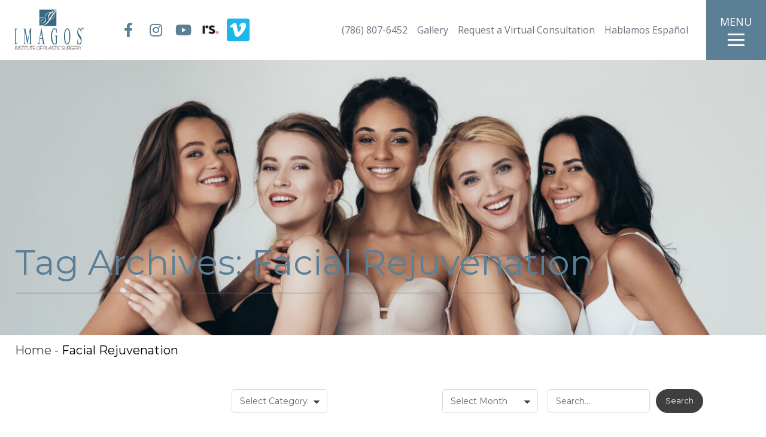

--- FILE ---
content_type: text/html; charset=UTF-8
request_url: https://imagosplasticsurgery.com/tag/facial-rejuvenation/
body_size: 12920
content:
<!DOCTYPE html><html lang="en-US"><head><meta http-equiv="Content-Type" content="text/html; charset=UTF-8" /><meta name="viewport" content="width=device-width, initial-scale=1.0, user-scalable=0"><link rel="profile" href="http://gmpg.org/xfn/11" /><link rel="pingback" href="https://imagosplasticsurgery.com/xmlrpc.php" /><meta name='robots' content='index, follow, max-image-preview:large, max-snippet:-1, max-video-preview:-1' /><style>img:is([sizes="auto" i], [sizes^="auto," i]) { contain-intrinsic-size: 3000px 1500px }</style> <script>(function(w,d,s,l,i){w[l]=w[l]||[];w[l].push({'gtm.start':
new Date().getTime(),event:'gtm.js'});var f=d.getElementsByTagName(s)[0],
j=d.createElement(s),dl=l!='dataLayer'?'&l='+l:'';j.async=true;j.src=
'https://www.googletagmanager.com/gtm.js?id='+i+dl;f.parentNode.insertBefore(j,f);
})(window,document,'script','dataLayer','GTM-T9B27FK');</script> <title>Facial Rejuvenation Archives - Imagos Plastic Surgery</title><link rel="canonical" href="https://imagosplasticsurgery.com/tag/facial-rejuvenation/" /><meta property="og:locale" content="en_US" /><meta property="og:type" content="article" /><meta property="og:title" content="Facial Rejuvenation Archives - Imagos Plastic Surgery" /><meta property="og:url" content="https://imagosplasticsurgery.com/tag/facial-rejuvenation/" /><meta property="og:site_name" content="Imagos Plastic Surgery" /><meta name="twitter:card" content="summary_large_image" /> <script type="application/ld+json" class="yoast-schema-graph">{"@context":"https://schema.org","@graph":[{"@type":"CollectionPage","@id":"https://imagosplasticsurgery.com/tag/facial-rejuvenation/","url":"https://imagosplasticsurgery.com/tag/facial-rejuvenation/","name":"Facial Rejuvenation Archives - Imagos Plastic Surgery","isPartOf":{"@id":"https://imagosplasticsurgery.com/#website"},"breadcrumb":{"@id":"https://imagosplasticsurgery.com/tag/facial-rejuvenation/#breadcrumb"},"inLanguage":"en-US"},{"@type":"BreadcrumbList","@id":"https://imagosplasticsurgery.com/tag/facial-rejuvenation/#breadcrumb","itemListElement":[{"@type":"ListItem","position":1,"name":"Home","item":"https://imagosplasticsurgery.com/"},{"@type":"ListItem","position":2,"name":"Facial Rejuvenation"}]},{"@type":"WebSite","@id":"https://imagosplasticsurgery.com/#website","url":"https://imagosplasticsurgery.com/","name":"Imagos Plastic Surgery","description":"Envision your reality with confidence and comfort!","publisher":{"@id":"https://imagosplasticsurgery.com/#organization"},"potentialAction":[{"@type":"SearchAction","target":{"@type":"EntryPoint","urlTemplate":"https://imagosplasticsurgery.com/?s={search_term_string}"},"query-input":{"@type":"PropertyValueSpecification","valueRequired":true,"valueName":"search_term_string"}}],"inLanguage":"en-US"},{"@type":"Organization","@id":"https://imagosplasticsurgery.com/#organization","name":"Imagos Plastic Surgery","url":"https://imagosplasticsurgery.com/","logo":{"@type":"ImageObject","inLanguage":"en-US","@id":"https://imagosplasticsurgery.com/#/schema/logo/image/","url":"https://imagosplasticsurgery.com/wp-content/uploads/2022/03/Imagos-Logo-Color.svg","contentUrl":"https://imagosplasticsurgery.com/wp-content/uploads/2022/03/Imagos-Logo-Color.svg","width":1,"height":1,"caption":"Imagos Plastic Surgery"},"image":{"@id":"https://imagosplasticsurgery.com/#/schema/logo/image/"},"sameAs":["https://www.facebook.com/ImagosPlasticSurgery","https://www.instagram.com/imagosmiamiplasticsurgery/","https://vimeo.com/imagosplasticsurgery"]}]}</script> <link rel='dns-prefetch' href='//fonts.googleapis.com' /><link rel="alternate" type="application/rss+xml" title="Imagos Plastic Surgery &raquo; Feed" href="https://imagosplasticsurgery.com/feed/" /><link rel="alternate" type="application/rss+xml" title="Imagos Plastic Surgery &raquo; Facial Rejuvenation Tag Feed" href="https://imagosplasticsurgery.com/tag/facial-rejuvenation/feed/" /> <script data-optimized="1" type="text/javascript">window._wpemojiSettings={"baseUrl":"https:\/\/s.w.org\/images\/core\/emoji\/16.0.1\/72x72\/","ext":".png","svgUrl":"https:\/\/s.w.org\/images\/core\/emoji\/16.0.1\/svg\/","svgExt":".svg","source":{"concatemoji":"https:\/\/imagosplasticsurgery.com\/wp-includes\/js\/wp-emoji-release.min.js?ver=6.8.3"}};
/*! This file is auto-generated */
!function(s,n){var o,i,e;function c(e){try{var t={supportTests:e,timestamp:(new Date).valueOf()};sessionStorage.setItem(o,JSON.stringify(t))}catch(e){}}function p(e,t,n){e.clearRect(0,0,e.canvas.width,e.canvas.height),e.fillText(t,0,0);var t=new Uint32Array(e.getImageData(0,0,e.canvas.width,e.canvas.height).data),a=(e.clearRect(0,0,e.canvas.width,e.canvas.height),e.fillText(n,0,0),new Uint32Array(e.getImageData(0,0,e.canvas.width,e.canvas.height).data));return t.every(function(e,t){return e===a[t]})}function u(e,t){e.clearRect(0,0,e.canvas.width,e.canvas.height),e.fillText(t,0,0);for(var n=e.getImageData(16,16,1,1),a=0;a<n.data.length;a++)if(0!==n.data[a])return!1;return!0}function f(e,t,n,a){switch(t){case"flag":return n(e,"\ud83c\udff3\ufe0f\u200d\u26a7\ufe0f","\ud83c\udff3\ufe0f\u200b\u26a7\ufe0f")?!1:!n(e,"\ud83c\udde8\ud83c\uddf6","\ud83c\udde8\u200b\ud83c\uddf6")&&!n(e,"\ud83c\udff4\udb40\udc67\udb40\udc62\udb40\udc65\udb40\udc6e\udb40\udc67\udb40\udc7f","\ud83c\udff4\u200b\udb40\udc67\u200b\udb40\udc62\u200b\udb40\udc65\u200b\udb40\udc6e\u200b\udb40\udc67\u200b\udb40\udc7f");case"emoji":return!a(e,"\ud83e\udedf")}return!1}function g(e,t,n,a){var r="undefined"!=typeof WorkerGlobalScope&&self instanceof WorkerGlobalScope?new OffscreenCanvas(300,150):s.createElement("canvas"),o=r.getContext("2d",{willReadFrequently:!0}),i=(o.textBaseline="top",o.font="600 32px Arial",{});return e.forEach(function(e){i[e]=t(o,e,n,a)}),i}function t(e){var t=s.createElement("script");t.src=e,t.defer=!0,s.head.appendChild(t)}"undefined"!=typeof Promise&&(o="wpEmojiSettingsSupports",i=["flag","emoji"],n.supports={everything:!0,everythingExceptFlag:!0},e=new Promise(function(e){s.addEventListener("DOMContentLoaded",e,{once:!0})}),new Promise(function(t){var n=function(){try{var e=JSON.parse(sessionStorage.getItem(o));if("object"==typeof e&&"number"==typeof e.timestamp&&(new Date).valueOf()<e.timestamp+604800&&"object"==typeof e.supportTests)return e.supportTests}catch(e){}return null}();if(!n){if("undefined"!=typeof Worker&&"undefined"!=typeof OffscreenCanvas&&"undefined"!=typeof URL&&URL.createObjectURL&&"undefined"!=typeof Blob)try{var e="postMessage("+g.toString()+"("+[JSON.stringify(i),f.toString(),p.toString(),u.toString()].join(",")+"));",a=new Blob([e],{type:"text/javascript"}),r=new Worker(URL.createObjectURL(a),{name:"wpTestEmojiSupports"});return void(r.onmessage=function(e){c(n=e.data),r.terminate(),t(n)})}catch(e){}c(n=g(i,f,p,u))}t(n)}).then(function(e){for(var t in e)n.supports[t]=e[t],n.supports.everything=n.supports.everything&&n.supports[t],"flag"!==t&&(n.supports.everythingExceptFlag=n.supports.everythingExceptFlag&&n.supports[t]);n.supports.everythingExceptFlag=n.supports.everythingExceptFlag&&!n.supports.flag,n.DOMReady=!1,n.readyCallback=function(){n.DOMReady=!0}}).then(function(){return e}).then(function(){var e;n.supports.everything||(n.readyCallback(),(e=n.source||{}).concatemoji?t(e.concatemoji):e.wpemoji&&e.twemoji&&(t(e.twemoji),t(e.wpemoji)))}))}((window,document),window._wpemojiSettings)</script> <style id='wp-emoji-styles-inline-css' type='text/css'>img.wp-smiley, img.emoji {
		display: inline !important;
		border: none !important;
		box-shadow: none !important;
		height: 1em !important;
		width: 1em !important;
		margin: 0 0.07em !important;
		vertical-align: -0.1em !important;
		background: none !important;
		padding: 0 !important;
	}</style><link rel='stylesheet' id='wp-block-library-css' href='https://imagosplasticsurgery.com/wp-includes/css/dist/block-library/style.min.css?ver=6.8.3' type='text/css' media='all' /><style id='classic-theme-styles-inline-css' type='text/css'>/*! This file is auto-generated */
.wp-block-button__link{color:#fff;background-color:#32373c;border-radius:9999px;box-shadow:none;text-decoration:none;padding:calc(.667em + 2px) calc(1.333em + 2px);font-size:1.125em}.wp-block-file__button{background:#32373c;color:#fff;text-decoration:none}</style><style id='global-styles-inline-css' type='text/css'>:root{--wp--preset--aspect-ratio--square: 1;--wp--preset--aspect-ratio--4-3: 4/3;--wp--preset--aspect-ratio--3-4: 3/4;--wp--preset--aspect-ratio--3-2: 3/2;--wp--preset--aspect-ratio--2-3: 2/3;--wp--preset--aspect-ratio--16-9: 16/9;--wp--preset--aspect-ratio--9-16: 9/16;--wp--preset--color--black: #000000;--wp--preset--color--cyan-bluish-gray: #abb8c3;--wp--preset--color--white: #ffffff;--wp--preset--color--pale-pink: #f78da7;--wp--preset--color--vivid-red: #cf2e2e;--wp--preset--color--luminous-vivid-orange: #ff6900;--wp--preset--color--luminous-vivid-amber: #fcb900;--wp--preset--color--light-green-cyan: #7bdcb5;--wp--preset--color--vivid-green-cyan: #00d084;--wp--preset--color--pale-cyan-blue: #8ed1fc;--wp--preset--color--vivid-cyan-blue: #0693e3;--wp--preset--color--vivid-purple: #9b51e0;--wp--preset--gradient--vivid-cyan-blue-to-vivid-purple: linear-gradient(135deg,rgba(6,147,227,1) 0%,rgb(155,81,224) 100%);--wp--preset--gradient--light-green-cyan-to-vivid-green-cyan: linear-gradient(135deg,rgb(122,220,180) 0%,rgb(0,208,130) 100%);--wp--preset--gradient--luminous-vivid-amber-to-luminous-vivid-orange: linear-gradient(135deg,rgba(252,185,0,1) 0%,rgba(255,105,0,1) 100%);--wp--preset--gradient--luminous-vivid-orange-to-vivid-red: linear-gradient(135deg,rgba(255,105,0,1) 0%,rgb(207,46,46) 100%);--wp--preset--gradient--very-light-gray-to-cyan-bluish-gray: linear-gradient(135deg,rgb(238,238,238) 0%,rgb(169,184,195) 100%);--wp--preset--gradient--cool-to-warm-spectrum: linear-gradient(135deg,rgb(74,234,220) 0%,rgb(151,120,209) 20%,rgb(207,42,186) 40%,rgb(238,44,130) 60%,rgb(251,105,98) 80%,rgb(254,248,76) 100%);--wp--preset--gradient--blush-light-purple: linear-gradient(135deg,rgb(255,206,236) 0%,rgb(152,150,240) 100%);--wp--preset--gradient--blush-bordeaux: linear-gradient(135deg,rgb(254,205,165) 0%,rgb(254,45,45) 50%,rgb(107,0,62) 100%);--wp--preset--gradient--luminous-dusk: linear-gradient(135deg,rgb(255,203,112) 0%,rgb(199,81,192) 50%,rgb(65,88,208) 100%);--wp--preset--gradient--pale-ocean: linear-gradient(135deg,rgb(255,245,203) 0%,rgb(182,227,212) 50%,rgb(51,167,181) 100%);--wp--preset--gradient--electric-grass: linear-gradient(135deg,rgb(202,248,128) 0%,rgb(113,206,126) 100%);--wp--preset--gradient--midnight: linear-gradient(135deg,rgb(2,3,129) 0%,rgb(40,116,252) 100%);--wp--preset--font-size--small: 13px;--wp--preset--font-size--medium: 20px;--wp--preset--font-size--large: 36px;--wp--preset--font-size--x-large: 42px;--wp--preset--spacing--20: 0.44rem;--wp--preset--spacing--30: 0.67rem;--wp--preset--spacing--40: 1rem;--wp--preset--spacing--50: 1.5rem;--wp--preset--spacing--60: 2.25rem;--wp--preset--spacing--70: 3.38rem;--wp--preset--spacing--80: 5.06rem;--wp--preset--shadow--natural: 6px 6px 9px rgba(0, 0, 0, 0.2);--wp--preset--shadow--deep: 12px 12px 50px rgba(0, 0, 0, 0.4);--wp--preset--shadow--sharp: 6px 6px 0px rgba(0, 0, 0, 0.2);--wp--preset--shadow--outlined: 6px 6px 0px -3px rgba(255, 255, 255, 1), 6px 6px rgba(0, 0, 0, 1);--wp--preset--shadow--crisp: 6px 6px 0px rgba(0, 0, 0, 1);}:where(.is-layout-flex){gap: 0.5em;}:where(.is-layout-grid){gap: 0.5em;}body .is-layout-flex{display: flex;}.is-layout-flex{flex-wrap: wrap;align-items: center;}.is-layout-flex > :is(*, div){margin: 0;}body .is-layout-grid{display: grid;}.is-layout-grid > :is(*, div){margin: 0;}:where(.wp-block-columns.is-layout-flex){gap: 2em;}:where(.wp-block-columns.is-layout-grid){gap: 2em;}:where(.wp-block-post-template.is-layout-flex){gap: 1.25em;}:where(.wp-block-post-template.is-layout-grid){gap: 1.25em;}.has-black-color{color: var(--wp--preset--color--black) !important;}.has-cyan-bluish-gray-color{color: var(--wp--preset--color--cyan-bluish-gray) !important;}.has-white-color{color: var(--wp--preset--color--white) !important;}.has-pale-pink-color{color: var(--wp--preset--color--pale-pink) !important;}.has-vivid-red-color{color: var(--wp--preset--color--vivid-red) !important;}.has-luminous-vivid-orange-color{color: var(--wp--preset--color--luminous-vivid-orange) !important;}.has-luminous-vivid-amber-color{color: var(--wp--preset--color--luminous-vivid-amber) !important;}.has-light-green-cyan-color{color: var(--wp--preset--color--light-green-cyan) !important;}.has-vivid-green-cyan-color{color: var(--wp--preset--color--vivid-green-cyan) !important;}.has-pale-cyan-blue-color{color: var(--wp--preset--color--pale-cyan-blue) !important;}.has-vivid-cyan-blue-color{color: var(--wp--preset--color--vivid-cyan-blue) !important;}.has-vivid-purple-color{color: var(--wp--preset--color--vivid-purple) !important;}.has-black-background-color{background-color: var(--wp--preset--color--black) !important;}.has-cyan-bluish-gray-background-color{background-color: var(--wp--preset--color--cyan-bluish-gray) !important;}.has-white-background-color{background-color: var(--wp--preset--color--white) !important;}.has-pale-pink-background-color{background-color: var(--wp--preset--color--pale-pink) !important;}.has-vivid-red-background-color{background-color: var(--wp--preset--color--vivid-red) !important;}.has-luminous-vivid-orange-background-color{background-color: var(--wp--preset--color--luminous-vivid-orange) !important;}.has-luminous-vivid-amber-background-color{background-color: var(--wp--preset--color--luminous-vivid-amber) !important;}.has-light-green-cyan-background-color{background-color: var(--wp--preset--color--light-green-cyan) !important;}.has-vivid-green-cyan-background-color{background-color: var(--wp--preset--color--vivid-green-cyan) !important;}.has-pale-cyan-blue-background-color{background-color: var(--wp--preset--color--pale-cyan-blue) !important;}.has-vivid-cyan-blue-background-color{background-color: var(--wp--preset--color--vivid-cyan-blue) !important;}.has-vivid-purple-background-color{background-color: var(--wp--preset--color--vivid-purple) !important;}.has-black-border-color{border-color: var(--wp--preset--color--black) !important;}.has-cyan-bluish-gray-border-color{border-color: var(--wp--preset--color--cyan-bluish-gray) !important;}.has-white-border-color{border-color: var(--wp--preset--color--white) !important;}.has-pale-pink-border-color{border-color: var(--wp--preset--color--pale-pink) !important;}.has-vivid-red-border-color{border-color: var(--wp--preset--color--vivid-red) !important;}.has-luminous-vivid-orange-border-color{border-color: var(--wp--preset--color--luminous-vivid-orange) !important;}.has-luminous-vivid-amber-border-color{border-color: var(--wp--preset--color--luminous-vivid-amber) !important;}.has-light-green-cyan-border-color{border-color: var(--wp--preset--color--light-green-cyan) !important;}.has-vivid-green-cyan-border-color{border-color: var(--wp--preset--color--vivid-green-cyan) !important;}.has-pale-cyan-blue-border-color{border-color: var(--wp--preset--color--pale-cyan-blue) !important;}.has-vivid-cyan-blue-border-color{border-color: var(--wp--preset--color--vivid-cyan-blue) !important;}.has-vivid-purple-border-color{border-color: var(--wp--preset--color--vivid-purple) !important;}.has-vivid-cyan-blue-to-vivid-purple-gradient-background{background: var(--wp--preset--gradient--vivid-cyan-blue-to-vivid-purple) !important;}.has-light-green-cyan-to-vivid-green-cyan-gradient-background{background: var(--wp--preset--gradient--light-green-cyan-to-vivid-green-cyan) !important;}.has-luminous-vivid-amber-to-luminous-vivid-orange-gradient-background{background: var(--wp--preset--gradient--luminous-vivid-amber-to-luminous-vivid-orange) !important;}.has-luminous-vivid-orange-to-vivid-red-gradient-background{background: var(--wp--preset--gradient--luminous-vivid-orange-to-vivid-red) !important;}.has-very-light-gray-to-cyan-bluish-gray-gradient-background{background: var(--wp--preset--gradient--very-light-gray-to-cyan-bluish-gray) !important;}.has-cool-to-warm-spectrum-gradient-background{background: var(--wp--preset--gradient--cool-to-warm-spectrum) !important;}.has-blush-light-purple-gradient-background{background: var(--wp--preset--gradient--blush-light-purple) !important;}.has-blush-bordeaux-gradient-background{background: var(--wp--preset--gradient--blush-bordeaux) !important;}.has-luminous-dusk-gradient-background{background: var(--wp--preset--gradient--luminous-dusk) !important;}.has-pale-ocean-gradient-background{background: var(--wp--preset--gradient--pale-ocean) !important;}.has-electric-grass-gradient-background{background: var(--wp--preset--gradient--electric-grass) !important;}.has-midnight-gradient-background{background: var(--wp--preset--gradient--midnight) !important;}.has-small-font-size{font-size: var(--wp--preset--font-size--small) !important;}.has-medium-font-size{font-size: var(--wp--preset--font-size--medium) !important;}.has-large-font-size{font-size: var(--wp--preset--font-size--large) !important;}.has-x-large-font-size{font-size: var(--wp--preset--font-size--x-large) !important;}
:where(.wp-block-post-template.is-layout-flex){gap: 1.25em;}:where(.wp-block-post-template.is-layout-grid){gap: 1.25em;}
:where(.wp-block-columns.is-layout-flex){gap: 2em;}:where(.wp-block-columns.is-layout-grid){gap: 2em;}
:root :where(.wp-block-pullquote){font-size: 1.5em;line-height: 1.6;}</style><link rel='stylesheet' id='abm-gallery-css' href='https://imagosplasticsurgery.com/wp-content/plugins/abm_gallery/assets/css/abm-gallery.min.css?ver=6.8.3' type='text/css' media='all' /><link rel='stylesheet' id='eae-css-css' href='https://imagosplasticsurgery.com/wp-content/plugins/addon-elements-for-elementor-page-builder/assets/css/eae.min.css?ver=1.14.4' type='text/css' media='all' /><link rel='stylesheet' id='eae-peel-css-css' href='https://imagosplasticsurgery.com/wp-content/plugins/addon-elements-for-elementor-page-builder/assets/lib/peel/peel.css?ver=1.14.4' type='text/css' media='all' /><link rel='stylesheet' id='font-awesome-4-shim-css' href='https://imagosplasticsurgery.com/wp-content/plugins/elementor/assets/lib/font-awesome/css/v4-shims.min.css?ver=1.0' type='text/css' media='all' /><link rel='stylesheet' id='font-awesome-5-all-css' href='https://imagosplasticsurgery.com/wp-content/plugins/elementor/assets/lib/font-awesome/css/all.min.css?ver=1.0' type='text/css' media='all' /><link rel='stylesheet' id='vegas-css-css' href='https://imagosplasticsurgery.com/wp-content/plugins/addon-elements-for-elementor-page-builder/assets/lib/vegas/vegas.min.css?ver=2.4.0' type='text/css' media='all' /><link rel='stylesheet' id='theme-fonts-css' href='https://fonts.googleapis.com/css2?family=Montserrat:ital,wght@0,300;0,400;0,500;1,400&#038;family=Open+Sans&#038;display=swap' type='text/css' media='all' /><link rel='stylesheet' id='theme-css-bundle-css' href='https://imagosplasticsurgery.com/wp-content/themes/imagos/dist/css/bundle-3798220b29.css?ver=6.8.3' type='text/css' media='all' /><link rel='stylesheet' id='theme-styles-css' href='https://imagosplasticsurgery.com/wp-content/themes/imagos/style.css?ver=1719990209' type='text/css' media='all' /><link rel='stylesheet' id='elementor-icons-css' href='https://imagosplasticsurgery.com/wp-content/plugins/elementor/assets/lib/eicons/css/elementor-icons.min.css?ver=5.46.0' type='text/css' media='all' /><link rel='stylesheet' id='elementor-frontend-css' href='https://imagosplasticsurgery.com/wp-content/plugins/elementor/assets/css/frontend.min.css?ver=3.34.2' type='text/css' media='all' /><style id='elementor-frontend-inline-css' type='text/css'>.elementor-kit-13{--e-global-color-primary:#5B7F95;--e-global-color-secondary:#545658;--e-global-color-text:#FFFFFF;--e-global-color-accent:#49677C;--e-global-color-a408624:#C2C2C2;--e-global-color-b01c950:#F2FCFE;--e-global-typography-primary-font-family:"Roboto";--e-global-typography-primary-font-weight:600;--e-global-typography-secondary-font-family:"Roboto Slab";--e-global-typography-secondary-font-weight:400;--e-global-typography-text-font-family:"Roboto";--e-global-typography-text-font-weight:400;--e-global-typography-accent-font-family:"Roboto";--e-global-typography-accent-font-weight:500;}.elementor-kit-13 e-page-transition{background-color:#FFBC7D;}.elementor-kit-13 h1{color:var( --e-global-color-primary );}.elementor-kit-13 h2{color:var( --e-global-color-primary );}.elementor-kit-13 h3{color:var( --e-global-color-primary );}.elementor-kit-13 h4{color:var( --e-global-color-primary );}.elementor-kit-13 h5{color:var( --e-global-color-primary );}.elementor-kit-13 h6{color:var( --e-global-color-primary );}.elementor-section.elementor-section-boxed > .elementor-container{max-width:1140px;}.e-con{--container-max-width:1140px;}.elementor-widget:not(:last-child){margin-block-end:20px;}.elementor-element{--widgets-spacing:20px 20px;--widgets-spacing-row:20px;--widgets-spacing-column:20px;}{}h1.entry-title{display:var(--page-title-display);}@media(max-width:1024px){.elementor-section.elementor-section-boxed > .elementor-container{max-width:1024px;}.e-con{--container-max-width:1024px;}}@media(max-width:767px){.elementor-section.elementor-section-boxed > .elementor-container{max-width:767px;}.e-con{--container-max-width:767px;}}</style><link rel='stylesheet' id='eael-general-css' href='https://imagosplasticsurgery.com/wp-content/plugins/essential-addons-for-elementor-lite/assets/front-end/css/view/general.min.css?ver=6.5.8' type='text/css' media='all' /><link rel='stylesheet' id='elementor-gf-local-roboto-css' href='https://imagosplasticsurgery.com/wp-content/uploads/elementor/google-fonts/css/roboto.css?ver=1742279032' type='text/css' media='all' /><link rel='stylesheet' id='elementor-gf-local-robotoslab-css' href='https://imagosplasticsurgery.com/wp-content/uploads/elementor/google-fonts/css/robotoslab.css?ver=1742279038' type='text/css' media='all' /> <script data-optimized="1" type="text/javascript" src="https://imagosplasticsurgery.com/wp-content/litespeed/js/89c8a8db0a6fc36445adf17546c29e78.js?ver=83688" id="eae-iconHelper-js"></script> <script type="text/javascript" src="https://imagosplasticsurgery.com/wp-includes/js/jquery/jquery.min.js?ver=3.7.1" id="jquery-core-js"></script> <script data-optimized="1" type="text/javascript" src="https://imagosplasticsurgery.com/wp-content/litespeed/js/b27d41c2a708d8756f4527e08b6c3f6d.js?ver=c271f" id="jquery-migrate-js"></script> <link rel="https://api.w.org/" href="https://imagosplasticsurgery.com/wp-json/" /><link rel="alternate" title="JSON" type="application/json" href="https://imagosplasticsurgery.com/wp-json/wp/v2/tags/111" /><link rel="EditURI" type="application/rsd+xml" title="RSD" href="https://imagosplasticsurgery.com/xmlrpc.php?rsd" /><meta name="generator" content="Elementor 3.34.2; features: additional_custom_breakpoints; settings: css_print_method-internal, google_font-enabled, font_display-auto"><meta name="google-site-verification" content="mDevtvHSULpCyC2X8qvhd_GjDfJVlo9Iubi-ty_k3zI" /> <script type="application/ld+json">{
  "@context": "https://schema.org",
  "@type": "MedicalOrganization",
  "name": "Imagos Plastic Surgery",
  "url": "https://imagosplasticsurgery.com/",
  "logo": "https://imagosplasticsurgery.com/wp-content/uploads/logo.png",
  "telephone": "+1-786-807-6452",
  "address": {
    "@type": "PostalAddress",
    "streetAddress": "7480 SW 40th St #700",
    "addressLocality": "Miami",
    "addressRegion": "FL",
    "postalCode": "33155",
    "addressCountry": "US"
  },
  "sameAs": [
    "https://www.facebook.com/imagosplasticsurgery",
    "https://www.instagram.com/imagosmiamiplastic",
    "https://www.youtube.com/@imagosplasticsurgery"
  ],
  "aggregateRating": {
    "@type": "AggregateRating",
    "ratingValue": "4.8",
    "reviewCount": "300"
  }
}</script> <style>.e-con.e-parent:nth-of-type(n+4):not(.e-lazyloaded):not(.e-no-lazyload),
				.e-con.e-parent:nth-of-type(n+4):not(.e-lazyloaded):not(.e-no-lazyload) * {
					background-image: none !important;
				}
				@media screen and (max-height: 1024px) {
					.e-con.e-parent:nth-of-type(n+3):not(.e-lazyloaded):not(.e-no-lazyload),
					.e-con.e-parent:nth-of-type(n+3):not(.e-lazyloaded):not(.e-no-lazyload) * {
						background-image: none !important;
					}
				}
				@media screen and (max-height: 640px) {
					.e-con.e-parent:nth-of-type(n+2):not(.e-lazyloaded):not(.e-no-lazyload),
					.e-con.e-parent:nth-of-type(n+2):not(.e-lazyloaded):not(.e-no-lazyload) * {
						background-image: none !important;
					}
				}</style><link rel="icon" href="https://imagosplasticsurgery.com/wp-content/uploads/2024/05/cropped-IMAGOS_512x512-Icon-32x32.jpg" sizes="32x32" /><link rel="icon" href="https://imagosplasticsurgery.com/wp-content/uploads/2024/05/cropped-IMAGOS_512x512-Icon-192x192.jpg" sizes="192x192" /><link rel="apple-touch-icon" href="https://imagosplasticsurgery.com/wp-content/uploads/2024/05/cropped-IMAGOS_512x512-Icon-180x180.jpg" /><meta name="msapplication-TileImage" content="https://imagosplasticsurgery.com/wp-content/uploads/2024/05/cropped-IMAGOS_512x512-Icon-270x270.jpg" /><style type="text/css" id="wp-custom-css">.cussec1{
	padding-top: 0px !important;
}
.cussec1 .app__block-inner{
	display: table !important;
	width: 100%;
	text-align: center;
}
.cussec1 .app__block-body{
	padding-right: 0px;
.gallery-item-thumbnail {
    margin-top: 50px; /* Ajusta este valor según sea necesario */
}</style></head><body class="archive tag tag-facial-rejuvenation tag-111 wp-embed-responsive wp-theme-imagos elementor-default elementor-kit-13">
<noscript><iframe src="https://www.googletagmanager.com/ns.html?id=GTM-T9B27FK"
height="0" width="0" style="display:none;visibility:hidden"></iframe></noscript><div class="wrapper"><div class="wrapper__inner"><header class="header js-header"><div class="header__inner">
<a href="#main" class="sr-only sr-only-focusable" target="_self">
Skip to content					</a><aside class="header__aside"><div class="logo-holder">
<a href="https://imagosplasticsurgery.com" class="logo">
<span class="sr-only">
Imagos Institute of Plastic Surgery            </span>
<img width="1" height="1" src="https://imagosplasticsurgery.com/wp-content/uploads/2022/03/Imagos-Logo-Color.svg" class="attachment-crb_logo_header size-crb_logo_header" alt="Imagos Institute of Plastic Surgery in Miami, FL logo" decoding="async" />    </a><a href="https://imagosplasticsurgery.com" class="logo">
<span class="sr-only">
Imagos Institute of Plastic Surgery            </span>
<img width="1" height="1" src="https://imagosplasticsurgery.com/wp-content/uploads/2022/03/Imagos-Logo-White-v1.svg" class="attachment-crb_logo_header size-crb_logo_header" alt="Imagos Institute of Plastic Surgery" decoding="async" />    </a></div><div class="socials"><ul><li>
<a href="https://www.facebook.com/ImagosPlasticSurgery" target="_blank" rel="noopener">
<strong class="sr-only">
link to facebook                        </strong>
<span class="fab fa-facebook-f" aria-hidden="true"></span>
</a></li><li>
<a href="https://www.instagram.com/imagosmiamiplasticsurgery/" target="_blank" rel="noopener">
<strong class="sr-only">
link to instagram                        </strong>
<span class="fab fa-instagram" aria-hidden="true"></span>
</a></li><li>
<a href="https://www.youtube.com/user/imagosplasticsurgery" target="_blank" rel="noopener">
<strong class="sr-only">
link to youtube                        </strong>
<span class="fab fa-youtube" aria-hidden="true"></span>
</a></li><li>
<a href="https://www.realself.com/practices/imagos-plastic-surgery-miami-florida" target="_blank" rel="noopener">
<strong class="sr-only">
custom logo                        </strong>
<img width="38" height="38" src="https://imagosplasticsurgery.com/wp-content/uploads/2022/02/initials-icon-192x192-1.png" class="attachment-crb_social_icon_width size-crb_social_icon_width" alt="real self logo" decoding="async" srcset="https://imagosplasticsurgery.com/wp-content/uploads/2022/02/initials-icon-192x192-1.png 192w, https://imagosplasticsurgery.com/wp-content/uploads/2022/02/initials-icon-192x192-1-150x150.png 150w, https://imagosplasticsurgery.com/wp-content/uploads/2022/02/initials-icon-192x192-1-42x42.png 42w, https://imagosplasticsurgery.com/wp-content/uploads/2022/02/initials-icon-192x192-1-50x50.png 50w, https://imagosplasticsurgery.com/wp-content/uploads/2022/02/initials-icon-192x192-1-80x80.png 80w" sizes="(max-width: 38px) 100vw, 38px" />                </a></li><li>
<a href="https://vimeo.com/imagosplasticsurgery" target="_blank" rel="noopener">
<img loading="lazy" width="38" height="38" src="https://imagosplasticsurgery.com/wp-content/uploads/2022/10/vimeo_icon_white_on_blue_rounded-38x38.png" class="attachment-crb_social_icon_width size-crb_social_icon_width" alt="" decoding="async" srcset="https://imagosplasticsurgery.com/wp-content/uploads/2022/10/vimeo_icon_white_on_blue_rounded-38x38.png 38w, https://imagosplasticsurgery.com/wp-content/uploads/2022/10/vimeo_icon_white_on_blue_rounded-42x42.png 42w, https://imagosplasticsurgery.com/wp-content/uploads/2022/10/vimeo_icon_white_on_blue_rounded-50x50.png 50w, https://imagosplasticsurgery.com/wp-content/uploads/2022/10/vimeo_icon_white_on_blue_rounded-89x89.png 89w, https://imagosplasticsurgery.com/wp-content/uploads/2022/10/vimeo_icon_white_on_blue_rounded.png 120w" sizes="(max-width: 38px) 100vw, 38px" />                </a></li></ul></div></aside><div class="header__content"><div class="header__cta">
<a href="https://www.imagoscirugiaplastica.com/" class="header__cta-link" target="_blank" rel="noopener">En Español</a></div><div class="header__links">
<a href="tel:+1%20(786)%20807-6452" >(786) 807-6452</a><a href="https://imagosplasticsurgery.com/photo-gallery/" >Gallery</a><a href="https://imagosplasticsurgery.com/virtual-consultation/" >Request a Virtual Consultation</a><a href="https://www.imagoscirugiaplastica.com/"  target="_blank" rel="noopener">Hablamos Español</a></div>
<button class="btn-menu js-btn-menu" type="button">
<strong>
<span>
Menu        </span><span>
Close        </span>
</strong><span class="btn__inner">
<span></span><span></span><span></span>
</span>
</button><div class="header__nav"><div class="header__nav-inner">
<img loading="lazy" width="768" height="1487" src="https://imagosplasticsurgery.com/wp-content/uploads/2022/02/nav-bg.jpg" class="header__nav-bg" alt="Imagos Institute of Plastic Surgery in Miami, FL lobby" decoding="async" srcset="https://imagosplasticsurgery.com/wp-content/uploads/2022/02/nav-bg.jpg 768w, https://imagosplasticsurgery.com/wp-content/uploads/2022/02/nav-bg-155x300.jpg 155w, https://imagosplasticsurgery.com/wp-content/uploads/2022/02/nav-bg-529x1024.jpg 529w, https://imagosplasticsurgery.com/wp-content/uploads/2022/02/nav-bg-77x150.jpg 77w, https://imagosplasticsurgery.com/wp-content/uploads/2022/02/nav-bg-150x290.jpg 150w, https://imagosplasticsurgery.com/wp-content/uploads/2022/02/nav-bg-350x678.jpg 350w, https://imagosplasticsurgery.com/wp-content/uploads/2022/02/nav-bg-42x81.jpg 42w, https://imagosplasticsurgery.com/wp-content/uploads/2022/02/nav-bg-360x697.jpg 360w, https://imagosplasticsurgery.com/wp-content/uploads/2022/02/nav-bg-250x484.jpg 250w, https://imagosplasticsurgery.com/wp-content/uploads/2022/02/nav-bg-46x89.jpg 46w, https://imagosplasticsurgery.com/wp-content/uploads/2022/02/nav-bg-550x1065.jpg 550w" sizes="(max-width: 768px) 100vw, 768px" /><nav class="nav js-nav"><ul id="menu-main-menu" class="menu"><li id="menu-item-954" class="menu-item menu-item-type-post_type menu-item-object-page menu-item-home menu-item-954"><a href="https://imagosplasticsurgery.com/">Home</a></li><li id="menu-item-5275" class="menu-item menu-item-type-post_type menu-item-object-page menu-item-5275"><a href="https://imagosplasticsurgery.com/virtual-consultation/">Virtual Consultation</a></li><li id="menu-item-11878" class="menu-item menu-item-type-post_type menu-item-object-page menu-item-11878"><a href="https://imagosplasticsurgery.com/payment-plans/">Payment Plans</a></li><li id="menu-item-10390" class="menu-item menu-item-type-custom menu-item-object-custom menu-item-10390"><a href="https://www.imagoscirugiaplastica.com/">Hablamos Español</a></li><li id="menu-item-1292" class="menu-item menu-item-type-post_type menu-item-object-page menu-item-has-children menu-item-1292"><strong><span class="fa fa-caret-down" aria-hidden="true"></span></strong><a href="https://imagosplasticsurgery.com/about/">About</a><ul class="sub-menu"><li id="menu-item-1319" class="menu-item menu-item-type-post_type menu-item-object-page menu-item-1319"><a href="https://imagosplasticsurgery.com/jose-perez-gurri-md/">Jose Perez-Gurri, MD</a></li><li id="menu-item-1329" class="menu-item menu-item-type-post_type menu-item-object-page menu-item-1329"><a href="https://imagosplasticsurgery.com/onelio-garcia-jr-md/">Onelio Garcia Jr., MD</a></li><li id="menu-item-1338" class="menu-item menu-item-type-post_type menu-item-object-page menu-item-1338"><a href="https://imagosplasticsurgery.com/choosing-a-plastic-surgeon/">Why Us</a></li><li id="menu-item-1330" class="menu-item menu-item-type-post_type menu-item-object-page menu-item-1330"><a href="https://imagosplasticsurgery.com/miami-sunset-surgery-center/">Our Surgery Center</a></li><li id="menu-item-1335" class="menu-item menu-item-type-post_type menu-item-object-page menu-item-1335"><a href="https://imagosplasticsurgery.com/reviews/">Reviews</a></li></ul></li><li id="menu-item-1318" class="menu-item menu-item-type-post_type menu-item-object-page menu-item-1318"><a href="https://imagosplasticsurgery.com/photo-gallery/">Gallery</a></li><li id="menu-item-1302" class="menu-item menu-item-type-post_type menu-item-object-page menu-item-has-children menu-item-1302"><strong><span class="fa fa-caret-down" aria-hidden="true"></span></strong><a href="https://imagosplasticsurgery.com/breast/">Breast</a><ul class="sub-menu"><li id="menu-item-1303" class="menu-item menu-item-type-post_type menu-item-object-page menu-item-1303"><a href="https://imagosplasticsurgery.com/breast/breast-augmentation/">Breast Augmentation</a></li><li id="menu-item-1305" class="menu-item menu-item-type-post_type menu-item-object-page menu-item-1305"><a href="https://imagosplasticsurgery.com/breast/breast-lift/">Breast Lift</a></li><li id="menu-item-6520" class="menu-item menu-item-type-post_type menu-item-object-page menu-item-6520"><a href="https://imagosplasticsurgery.com/breast/breast-lift-with-augmentation/">Breast Lift with Augmentation</a></li><li id="menu-item-1306" class="menu-item menu-item-type-post_type menu-item-object-page menu-item-1306"><a href="https://imagosplasticsurgery.com/breast/breast-reduction/">Breast Reduction</a></li><li id="menu-item-6590" class="menu-item menu-item-type-post_type menu-item-object-page menu-item-6590"><a href="https://imagosplasticsurgery.com/breast/breast-revision-implant-removal/">Breast Revision | Implant Removal</a></li></ul></li><li id="menu-item-1294" class="menu-item menu-item-type-post_type menu-item-object-page menu-item-has-children menu-item-1294"><strong><span class="fa fa-caret-down" aria-hidden="true"></span></strong><a href="https://imagosplasticsurgery.com/body/">Body</a><ul class="sub-menu"><li id="menu-item-1300" class="menu-item menu-item-type-post_type menu-item-object-page menu-item-1300"><a href="https://imagosplasticsurgery.com/body/tummy-tuck/">Tummy Tuck</a></li><li id="menu-item-1296" class="menu-item menu-item-type-post_type menu-item-object-page menu-item-1296"><a href="https://imagosplasticsurgery.com/body/liposuction/">Liposuction</a></li><li id="menu-item-1297" class="menu-item menu-item-type-post_type menu-item-object-page menu-item-1297"><a href="https://imagosplasticsurgery.com/body/mommy-makeover/">Mommy Makeover</a></li><li id="menu-item-1295" class="menu-item menu-item-type-post_type menu-item-object-page menu-item-1295"><a href="https://imagosplasticsurgery.com/body/buttock-reshaping/">Buttock Reshaping</a></li><li id="menu-item-1299" class="menu-item menu-item-type-post_type menu-item-object-page menu-item-1299"><a href="https://imagosplasticsurgery.com/body/surgery-after-weightloss/">Surgery After Weightloss</a></li><li id="menu-item-1298" class="menu-item menu-item-type-post_type menu-item-object-page menu-item-1298"><a href="https://imagosplasticsurgery.com/body/non-surgical-body-contouring/">Non-Surgical Body Contouring</a></li><li id="menu-item-1301" class="menu-item menu-item-type-post_type menu-item-object-page menu-item-1301"><a href="https://imagosplasticsurgery.com/body/vaserlipo/">VASERlipo</a></li></ul></li><li id="menu-item-11655" class="menu-item menu-item-type-post_type menu-item-object-page menu-item-has-children menu-item-11655"><strong><span class="fa fa-caret-down" aria-hidden="true"></span></strong><a href="https://imagosplasticsurgery.com/face/">Face</a><ul class="sub-menu"><li id="menu-item-11861" class="menu-item menu-item-type-post_type menu-item-object-page menu-item-11861"><a href="https://imagosplasticsurgery.com/face/facelift-neck-lift/">Facelift | Neck Lift</a></li><li id="menu-item-1315" class="menu-item menu-item-type-post_type menu-item-object-page menu-item-1315"><a href="https://imagosplasticsurgery.com/face/rhinoplasty/">Rhinoplasty</a></li><li id="menu-item-8283" class="menu-item menu-item-type-post_type menu-item-object-page menu-item-8283"><a href="https://imagosplasticsurgery.com/face/eyelid-surgery/">Eyelid Surgery</a></li><li id="menu-item-8598" class="menu-item menu-item-type-post_type menu-item-object-page menu-item-8598"><a href="https://imagosplasticsurgery.com/face/chin-implants/">Chin Implants</a></li><li id="menu-item-8551" class="menu-item menu-item-type-post_type menu-item-object-page menu-item-8551"><a href="https://imagosplasticsurgery.com/face/non-surgical-facelift/">Non-Surgical Facelift</a></li><li id="menu-item-9205" class="menu-item menu-item-type-post_type menu-item-object-page menu-item-9205"><a href="https://imagosplasticsurgery.com/face/lip-augmentation/">Lip Augmentation</a></li><li id="menu-item-1321" class="menu-item menu-item-type-post_type menu-item-object-page menu-item-1321"><a href="https://imagosplasticsurgery.com/med-spa/botox/">Botox</a></li><li id="menu-item-10901" class="menu-item menu-item-type-post_type menu-item-object-page menu-item-10901"><a href="https://imagosplasticsurgery.com/med-spa/daxxify/">Daxxify</a></li><li id="menu-item-1322" class="menu-item menu-item-type-post_type menu-item-object-page menu-item-1322"><a href="https://imagosplasticsurgery.com/med-spa/dermal-fillers/">Dermal Fillers</a></li></ul></li><li id="menu-item-1320" class="menu-item menu-item-type-post_type menu-item-object-page menu-item-has-children menu-item-1320"><strong><span class="fa fa-caret-down" aria-hidden="true"></span></strong><a href="https://imagosplasticsurgery.com/med-spa/">Med Spa</a><ul class="sub-menu"><li id="menu-item-1325" class="menu-item menu-item-type-post_type menu-item-object-page menu-item-1325"><a href="https://imagosplasticsurgery.com/med-spa/microneedling/">Microneedling</a></li><li id="menu-item-1326" class="menu-item menu-item-type-post_type menu-item-object-page menu-item-1326"><a href="https://imagosplasticsurgery.com/med-spa/plasma-pen/">Plasma Pen</a></li><li id="menu-item-1328" class="menu-item menu-item-type-post_type menu-item-object-page menu-item-1328"><a href="https://imagosplasticsurgery.com/med-spa/vi-peel/">VI Peel</a></li><li id="menu-item-1323" class="menu-item menu-item-type-post_type menu-item-object-page menu-item-1323"><a href="https://imagosplasticsurgery.com/med-spa/derma-peel/">Derma Peel</a></li><li id="menu-item-1324" class="menu-item menu-item-type-post_type menu-item-object-page menu-item-1324"><a href="https://imagosplasticsurgery.com/med-spa/jetpeel/">JetPeel</a></li><li id="menu-item-7760" class="menu-item menu-item-type-post_type menu-item-object-page menu-item-7760"><a href="https://imagosplasticsurgery.com/body/non-surgical-body-contouring/">Non-Surgical Body Contouring</a></li></ul></li><li id="menu-item-1316" class="menu-item menu-item-type-post_type menu-item-object-page menu-item-has-children menu-item-1316"><strong><span class="fa fa-caret-down" aria-hidden="true"></span></strong><a href="https://imagosplasticsurgery.com/for-men/">For Men</a><ul class="sub-menu"><li id="menu-item-1317" class="menu-item menu-item-type-post_type menu-item-object-page menu-item-1317"><a href="https://imagosplasticsurgery.com/for-men/gynecomastia/">Gynecomastia</a></li></ul></li><li id="menu-item-1336" class="menu-item menu-item-type-post_type menu-item-object-page menu-item-1336"><a href="https://imagosplasticsurgery.com/specials/">Specials</a></li><li id="menu-item-1332" class="menu-item menu-item-type-post_type menu-item-object-page menu-item-has-children menu-item-1332"><strong><span class="fa fa-caret-down" aria-hidden="true"></span></strong><a href="https://imagosplasticsurgery.com/resources/">Resources</a><ul class="sub-menu"><li id="menu-item-1291" class="menu-item menu-item-type-post_type menu-item-object-page current_page_parent menu-item-1291"><a href="https://imagosplasticsurgery.com/blog/">Blog</a></li><li id="menu-item-1334" class="menu-item menu-item-type-post_type menu-item-object-page menu-item-1334"><a href="https://imagosplasticsurgery.com/resources/out-of-town-patients/">Out of Town Patients</a></li><li id="menu-item-10698" class="menu-item menu-item-type-post_type menu-item-object-page menu-item-10698"><a href="https://imagosplasticsurgery.com/resources/touchmd/">TouchMD</a></li></ul></li><li id="menu-item-1308" class="menu-item menu-item-type-post_type menu-item-object-page menu-item-1308"><a href="https://imagosplasticsurgery.com/contact/">Contact</a></li></ul></nav><div class="header__nav-body">
<a href="https://imagosplasticsurgery.com" class="logo-nav">
<img loading="lazy" width="1" height="1" src="https://imagosplasticsurgery.com/wp-content/uploads/2022/03/Imagos-Logo-White-v1.svg" class="attachment-medium size-medium" alt="Imagos Institute of Plastic Surgery" decoding="async" />
<span class="sr-only">Imagos Plastic Surgery</span>
</a><p class="header__nav-contact">
<a href="https://g.page/Imagos-Plastic-Surgery?share" target="_blank" rel="noopener">7190 SW 87th Ave<br />
Suite #404<br />
Miami, FL 33173</a></p><p class="header__nav-contact">
<a href="tel:+1-786-807-6452">(786) 807-6452</a></p><div class="socials"><ul><li>
<a href="https://www.facebook.com/ImagosPlasticSurgery" target="_blank" rel="noopener">
<strong class="sr-only">
link to facebook                        </strong>
<span class="fab fa-facebook-f" aria-hidden="true"></span>
</a></li><li>
<a href="https://www.instagram.com/imagosmiamiplasticsurgery/" target="_blank" rel="noopener">
<strong class="sr-only">
link to instagram                        </strong>
<span class="fab fa-instagram" aria-hidden="true"></span>
</a></li><li>
<a href="https://www.youtube.com/user/imagosplasticsurgery" target="_blank" rel="noopener">
<strong class="sr-only">
link to youtube                        </strong>
<span class="fab fa-youtube" aria-hidden="true"></span>
</a></li><li>
<a href="https://www.realself.com/practices/imagos-plastic-surgery-miami-florida" target="_blank" rel="noopener">
<strong class="sr-only">
custom logo                        </strong>
<img width="38" height="38" src="https://imagosplasticsurgery.com/wp-content/uploads/2022/02/initials-icon-192x192-1.png" class="attachment-crb_social_icon_width size-crb_social_icon_width" alt="real self logo" decoding="async" srcset="https://imagosplasticsurgery.com/wp-content/uploads/2022/02/initials-icon-192x192-1.png 192w, https://imagosplasticsurgery.com/wp-content/uploads/2022/02/initials-icon-192x192-1-150x150.png 150w, https://imagosplasticsurgery.com/wp-content/uploads/2022/02/initials-icon-192x192-1-42x42.png 42w, https://imagosplasticsurgery.com/wp-content/uploads/2022/02/initials-icon-192x192-1-50x50.png 50w, https://imagosplasticsurgery.com/wp-content/uploads/2022/02/initials-icon-192x192-1-80x80.png 80w" sizes="(max-width: 38px) 100vw, 38px" />                </a></li><li>
<a href="https://vimeo.com/imagosplasticsurgery" target="_blank" rel="noopener">
<img loading="lazy" width="38" height="38" src="https://imagosplasticsurgery.com/wp-content/uploads/2022/10/vimeo_icon_white_on_blue_rounded-38x38.png" class="attachment-crb_social_icon_width size-crb_social_icon_width" alt="" decoding="async" srcset="https://imagosplasticsurgery.com/wp-content/uploads/2022/10/vimeo_icon_white_on_blue_rounded-38x38.png 38w, https://imagosplasticsurgery.com/wp-content/uploads/2022/10/vimeo_icon_white_on_blue_rounded-42x42.png 42w, https://imagosplasticsurgery.com/wp-content/uploads/2022/10/vimeo_icon_white_on_blue_rounded-50x50.png 50w, https://imagosplasticsurgery.com/wp-content/uploads/2022/10/vimeo_icon_white_on_blue_rounded-89x89.png 89w, https://imagosplasticsurgery.com/wp-content/uploads/2022/10/vimeo_icon_white_on_blue_rounded.png 120w" sizes="(max-width: 38px) 100vw, 38px" />                </a></li></ul></div></div></div></div></div></div><div class="header__bar"><div class="header__actions"><ul><li>
<a href="tel:+1786807-6452" target="">
<span class="fas fa-phone" aria-hidden="true"></span><p>CALL</p>
</a></li><li>
<a href="https://imagosplasticsurgery.com/photo-gallery/" target="">
<span class="fas fa-camera-retro" aria-hidden="true"></span><p>Gallery</p>
</a></li><li>
<a href="https://imagosplasticsurgery.com/contact/" target="">
<span class="fas fa-envelope" aria-hidden="true"></span><p>Contact</p>
</a></li><li>
<button class="btn-menu js-btn-menu" type="button">
<strong>
<span>
Menu        </span><span>
Close        </span>
</strong><span class="btn__inner">
<span></span><span></span><span></span>
</span>
</button></li></ul></div></div></header><div id="main" class="main"><div class="hero-small"><div class="hero-small__image image-fit js-image-fit">
<img loading="lazy" width="8882" height="2757" src="https://imagosplasticsurgery.com/wp-content/uploads/2025/06/Obagi-Blog-shutterstock_1476686330.jpg" class="attachment-full size-full" alt="" decoding="async" srcset="https://imagosplasticsurgery.com/wp-content/uploads/2025/06/Obagi-Blog-shutterstock_1476686330.jpg 8882w, https://imagosplasticsurgery.com/wp-content/uploads/2025/06/Obagi-Blog-shutterstock_1476686330-300x93.jpg 300w, https://imagosplasticsurgery.com/wp-content/uploads/2025/06/Obagi-Blog-shutterstock_1476686330-1024x318.jpg 1024w, https://imagosplasticsurgery.com/wp-content/uploads/2025/06/Obagi-Blog-shutterstock_1476686330-768x238.jpg 768w, https://imagosplasticsurgery.com/wp-content/uploads/2025/06/Obagi-Blog-shutterstock_1476686330-1536x477.jpg 1536w, https://imagosplasticsurgery.com/wp-content/uploads/2025/06/Obagi-Blog-shutterstock_1476686330-2048x636.jpg 2048w, https://imagosplasticsurgery.com/wp-content/uploads/2025/06/Obagi-Blog-shutterstock_1476686330-483x150.jpg 483w, https://imagosplasticsurgery.com/wp-content/uploads/2025/06/Obagi-Blog-shutterstock_1476686330-1920x596.jpg 1920w, https://imagosplasticsurgery.com/wp-content/uploads/2025/06/Obagi-Blog-shutterstock_1476686330-150x47.jpg 150w, https://imagosplasticsurgery.com/wp-content/uploads/2025/06/Obagi-Blog-shutterstock_1476686330-350x109.jpg 350w, https://imagosplasticsurgery.com/wp-content/uploads/2025/06/Obagi-Blog-shutterstock_1476686330-42x13.jpg 42w, https://imagosplasticsurgery.com/wp-content/uploads/2025/06/Obagi-Blog-shutterstock_1476686330-360x112.jpg 360w, https://imagosplasticsurgery.com/wp-content/uploads/2025/06/Obagi-Blog-shutterstock_1476686330-250x78.jpg 250w, https://imagosplasticsurgery.com/wp-content/uploads/2025/06/Obagi-Blog-shutterstock_1476686330-240x74.jpg 240w, https://imagosplasticsurgery.com/wp-content/uploads/2025/06/Obagi-Blog-shutterstock_1476686330-1100x341.jpg 1100w, https://imagosplasticsurgery.com/wp-content/uploads/2025/06/Obagi-Blog-shutterstock_1476686330-550x171.jpg 550w" sizes="(max-width: 8882px) 100vw, 8882px" /></div><div class="hero-small__image hero-small__image--mobile image-fit js-image-fit">
<img loading="lazy" width="8882" height="2757" src="https://imagosplasticsurgery.com/wp-content/uploads/2025/06/Obagi-Blog-shutterstock_1476686330.jpg" class="attachment-full size-full" alt="" decoding="async" srcset="https://imagosplasticsurgery.com/wp-content/uploads/2025/06/Obagi-Blog-shutterstock_1476686330.jpg 8882w, https://imagosplasticsurgery.com/wp-content/uploads/2025/06/Obagi-Blog-shutterstock_1476686330-300x93.jpg 300w, https://imagosplasticsurgery.com/wp-content/uploads/2025/06/Obagi-Blog-shutterstock_1476686330-1024x318.jpg 1024w, https://imagosplasticsurgery.com/wp-content/uploads/2025/06/Obagi-Blog-shutterstock_1476686330-768x238.jpg 768w, https://imagosplasticsurgery.com/wp-content/uploads/2025/06/Obagi-Blog-shutterstock_1476686330-1536x477.jpg 1536w, https://imagosplasticsurgery.com/wp-content/uploads/2025/06/Obagi-Blog-shutterstock_1476686330-2048x636.jpg 2048w, https://imagosplasticsurgery.com/wp-content/uploads/2025/06/Obagi-Blog-shutterstock_1476686330-483x150.jpg 483w, https://imagosplasticsurgery.com/wp-content/uploads/2025/06/Obagi-Blog-shutterstock_1476686330-1920x596.jpg 1920w, https://imagosplasticsurgery.com/wp-content/uploads/2025/06/Obagi-Blog-shutterstock_1476686330-150x47.jpg 150w, https://imagosplasticsurgery.com/wp-content/uploads/2025/06/Obagi-Blog-shutterstock_1476686330-350x109.jpg 350w, https://imagosplasticsurgery.com/wp-content/uploads/2025/06/Obagi-Blog-shutterstock_1476686330-42x13.jpg 42w, https://imagosplasticsurgery.com/wp-content/uploads/2025/06/Obagi-Blog-shutterstock_1476686330-360x112.jpg 360w, https://imagosplasticsurgery.com/wp-content/uploads/2025/06/Obagi-Blog-shutterstock_1476686330-250x78.jpg 250w, https://imagosplasticsurgery.com/wp-content/uploads/2025/06/Obagi-Blog-shutterstock_1476686330-240x74.jpg 240w, https://imagosplasticsurgery.com/wp-content/uploads/2025/06/Obagi-Blog-shutterstock_1476686330-1100x341.jpg 1100w, https://imagosplasticsurgery.com/wp-content/uploads/2025/06/Obagi-Blog-shutterstock_1476686330-550x171.jpg 550w" sizes="(max-width: 8882px) 100vw, 8882px" /></div><div class="hero-small__content"><div class="shell"><div class="hero-small__content-inner"><h1>Tag Archives: Facial Rejuvenation</h1></div></div></div></div><div class="section-breadcrumbs"><div class="shell"><p id="breadcrumbs"><span><span><a href="https://imagosplasticsurgery.com/">Home</a></span> - <span class="breadcrumb_last" aria-current="page">Facial Rejuvenation</span></span></p></div></div><section class="section-default"><div class="shell"><div class="section__inner"><div class="section__sidebar"><div class="sidebar"><ul class="widgets"><li id="block-3" class="widget widget_block"><div class="wp-block-group"><div class="wp-block-group__inner-container is-layout-flow wp-block-group-is-layout-flow"><div class="wp-block-categories-dropdown wp-block-categories"><label class="wp-block-categories__label" for="wp-block-categories-1">Categories</label><select  name='category_name' id='wp-block-categories-1' class='postform'><option value='-1'>Select Category</option><option class="level-0" value="body-contouring">Body Contouring</option><option class="level-0" value="breast-augmentation">Breast Augmentation</option><option class="level-0" value="breast-implants">Breast Implants</option><option class="level-0" value="breast-lift">Breast Lift</option><option class="level-0" value="breast-reduction">Breast Reduction</option><option class="level-0" value="dermal-fillers">Dermal Fillers</option><option class="level-0" value="eyelid-surgery">Eyelid Surgery</option><option class="level-0" value="informational">Informational</option><option class="level-0" value="injectables">Injectables</option><option class="level-0" value="liposuction">Liposuction</option><option class="level-0" value="mommy-makeover">Mommy Makeover</option><option class="level-0" value="non-surgical-procedures">Non-Surgical Procedures</option><option class="level-0" value="peels">Peels</option><option class="level-0" value="plastic-surgery">Plastic Surgery</option><option class="level-0" value="plastic-surgery-advice">Plastic Surgery Advice</option><option class="level-0" value="rhinoplasty">Rhinoplasty</option><option class="level-0" value="skincare">Skincare</option><option class="level-0" value="specials">Specials</option><option class="level-0" value="tummy-tuck">Tummy Tuck</option><option class="level-0" value="uncategorized">Uncategorized</option>
</select><script data-optimized="1" type="text/javascript">(function(){var dropdown=document.getElementById('wp-block-categories-1');function onCatChange(){if(dropdown.options[dropdown.selectedIndex].value!==-1){location.href="https://imagosplasticsurgery.com/?"+dropdown.name+'='+dropdown.options[dropdown.selectedIndex].value}}
dropdown.onchange=onCatChange})()</script> </div></div></div></li><li id="block-18" class="widget widget_block"></li><li id="block-4" class="widget widget_block"><div class="wp-block-group"><div class="wp-block-group__inner-container is-layout-flow wp-block-group-is-layout-flow"><div class="wp-block-archives-dropdown wp-block-archives"><label for="wp-block-archives-1" class="wp-block-archives__label">Archives</label>
<select id="wp-block-archives-1" name="archive-dropdown" onchange="document.location.href=this.options[this.selectedIndex].value;"><option value="">Select Month</option><option value='https://imagosplasticsurgery.com/2025/10/'> October 2025</option><option value='https://imagosplasticsurgery.com/2025/09/'> September 2025</option><option value='https://imagosplasticsurgery.com/2025/08/'> August 2025</option><option value='https://imagosplasticsurgery.com/2025/07/'> July 2025</option><option value='https://imagosplasticsurgery.com/2025/06/'> June 2025</option><option value='https://imagosplasticsurgery.com/2025/05/'> May 2025</option><option value='https://imagosplasticsurgery.com/2025/04/'> April 2025</option><option value='https://imagosplasticsurgery.com/2023/02/'> February 2023</option><option value='https://imagosplasticsurgery.com/2023/01/'> January 2023</option><option value='https://imagosplasticsurgery.com/2022/04/'> April 2022</option>
</select></div></div></div></li><li id="block-2" class="widget widget_block widget_search"><form role="search" method="get" action="https://imagosplasticsurgery.com/" class="wp-block-search__button-outside wp-block-search__text-button wp-block-search"    ><label class="wp-block-search__label screen-reader-text" for="wp-block-search__input-2" >Search</label><div class="wp-block-search__inside-wrapper " ><input class="wp-block-search__input" id="wp-block-search__input-2" placeholder="Search..." value="" type="search" name="s" required /><button aria-label="Search" class="wp-block-search__button wp-element-button" type="submit" >Search</button></div></form></li></ul></div></div><div class="section__content"><div class="articles"><ol class="articles__items"><li class="articles__item"><div class="article article--error404 article--not-found"><div class="article__body"><div class="article__entry richtext-entry"><p>
No posts found.</p><form action="https://imagosplasticsurgery.com/" class="search-form" method="get" role="search">
<label>
<span class="screen-reader-text">Search for:</span><input type="text" title="Search for:" name="s" value="" id="s" placeholder="Search &hellip;" class="search__field" />
</label><button type="submit" class="search__btn">
Search	</button></form></div></div></div></li></ol></div></div></div></div></section></div><footer class="footer"><div class="footer__inner">
<img loading="lazy" width="1920" height="1078" src="https://imagosplasticsurgery.com/wp-content/uploads/2022/03/Imagos-Footer-Background.jpg" class="footer__bg" alt="" decoding="async" srcset="https://imagosplasticsurgery.com/wp-content/uploads/2022/03/Imagos-Footer-Background.jpg 1920w, https://imagosplasticsurgery.com/wp-content/uploads/2022/03/Imagos-Footer-Background-300x168.jpg 300w, https://imagosplasticsurgery.com/wp-content/uploads/2022/03/Imagos-Footer-Background-1024x575.jpg 1024w, https://imagosplasticsurgery.com/wp-content/uploads/2022/03/Imagos-Footer-Background-768x431.jpg 768w, https://imagosplasticsurgery.com/wp-content/uploads/2022/03/Imagos-Footer-Background-1536x862.jpg 1536w, https://imagosplasticsurgery.com/wp-content/uploads/2022/03/Imagos-Footer-Background-150x84.jpg 150w, https://imagosplasticsurgery.com/wp-content/uploads/2022/03/Imagos-Footer-Background-350x197.jpg 350w, https://imagosplasticsurgery.com/wp-content/uploads/2022/03/Imagos-Footer-Background-42x24.jpg 42w, https://imagosplasticsurgery.com/wp-content/uploads/2022/03/Imagos-Footer-Background-360x202.jpg 360w, https://imagosplasticsurgery.com/wp-content/uploads/2022/03/Imagos-Footer-Background-250x140.jpg 250w, https://imagosplasticsurgery.com/wp-content/uploads/2022/03/Imagos-Footer-Background-159x89.jpg 159w, https://imagosplasticsurgery.com/wp-content/uploads/2022/03/Imagos-Footer-Background-1100x618.jpg 1100w, https://imagosplasticsurgery.com/wp-content/uploads/2022/03/Imagos-Footer-Background-550x309.jpg 550w" sizes="(max-width: 1920px) 100vw, 1920px" /><div class="footer__overlay"></div><div class="footer__inner-content"><div class="footer__aside">
<a href="https://imagosplasticsurgery.com" class="footer__logo">
<strong class="sr-only">
Imagos Institute of Plastic Surgery									</strong>
<img loading="lazy" width="258" height="152" src="https://imagosplasticsurgery.com/wp-content/uploads/2022/02/logo-footer.svg" class="attachment-crb_footer_logo size-crb_footer_logo" alt="Imagos Institute of Plastic Surgery in Miami, FL Logo" decoding="async" />							</a><p><a style="text-decoration: none" href="https://g.page/Imagos-Plastic-Surgery?share" target="_blank" rel="noopener">7190 SW 87th Ave<br />
Suite #404 Miami, FL 33173</a></p><p><a href="tel:+1-786-807-6452">786-807-6452</a></p></div><div class="footer__actions">
<a href="https://link.advital.app/widget/form/Xf2JAbK8bdvdfpiLqalt" class="btn btn--blue">Contact Us</a><div class="socials"><ul><li>
<a href="https://www.facebook.com/ImagosPlasticSurgery" target="_blank" rel="noopener">
<strong class="sr-only">
link to facebook                        </strong>
<span class="fab fa-facebook-f" aria-hidden="true"></span>
</a></li><li>
<a href="https://www.instagram.com/imagosmiamiplasticsurgery/" target="_blank" rel="noopener">
<strong class="sr-only">
link to instagram                        </strong>
<span class="fab fa-instagram" aria-hidden="true"></span>
</a></li><li>
<a href="https://www.youtube.com/user/imagosplasticsurgery" target="_blank" rel="noopener">
<strong class="sr-only">
link to youtube                        </strong>
<span class="fab fa-youtube" aria-hidden="true"></span>
</a></li><li>
<a href="https://www.realself.com/practices/imagos-plastic-surgery-miami-florida" target="_blank" rel="noopener">
<strong class="sr-only">
custom logo                        </strong>
<img width="38" height="38" src="https://imagosplasticsurgery.com/wp-content/uploads/2022/02/initials-icon-192x192-1.png" class="attachment-crb_social_icon_width size-crb_social_icon_width" alt="real self logo" decoding="async" srcset="https://imagosplasticsurgery.com/wp-content/uploads/2022/02/initials-icon-192x192-1.png 192w, https://imagosplasticsurgery.com/wp-content/uploads/2022/02/initials-icon-192x192-1-150x150.png 150w, https://imagosplasticsurgery.com/wp-content/uploads/2022/02/initials-icon-192x192-1-42x42.png 42w, https://imagosplasticsurgery.com/wp-content/uploads/2022/02/initials-icon-192x192-1-50x50.png 50w, https://imagosplasticsurgery.com/wp-content/uploads/2022/02/initials-icon-192x192-1-80x80.png 80w" sizes="(max-width: 38px) 100vw, 38px" />                </a></li><li>
<a href="https://vimeo.com/imagosplasticsurgery" target="_blank" rel="noopener">
<img loading="lazy" width="38" height="38" src="https://imagosplasticsurgery.com/wp-content/uploads/2022/10/vimeo_icon_white_on_blue_rounded-38x38.png" class="attachment-crb_social_icon_width size-crb_social_icon_width" alt="" decoding="async" srcset="https://imagosplasticsurgery.com/wp-content/uploads/2022/10/vimeo_icon_white_on_blue_rounded-38x38.png 38w, https://imagosplasticsurgery.com/wp-content/uploads/2022/10/vimeo_icon_white_on_blue_rounded-42x42.png 42w, https://imagosplasticsurgery.com/wp-content/uploads/2022/10/vimeo_icon_white_on_blue_rounded-50x50.png 50w, https://imagosplasticsurgery.com/wp-content/uploads/2022/10/vimeo_icon_white_on_blue_rounded-89x89.png 89w, https://imagosplasticsurgery.com/wp-content/uploads/2022/10/vimeo_icon_white_on_blue_rounded.png 120w" sizes="(max-width: 38px) 100vw, 38px" />                </a></li></ul></div><nav class="footer__nav"><ul id="menu-footer-menu" class="menu"><li id="menu-item-11880" class="menu-item menu-item-type-post_type menu-item-object-page menu-item-11880"><a href="https://imagosplasticsurgery.com/payment-plans/">Payment Plans</a></li><li id="menu-item-1339" class="menu-item menu-item-type-post_type menu-item-object-page menu-item-privacy-policy menu-item-1339"><a rel="privacy-policy" href="https://imagosplasticsurgery.com/privacy-policy/">Privacy Policy</a></li><li id="menu-item-1341" class="menu-item menu-item-type-post_type menu-item-object-page menu-item-1341"><a href="https://imagosplasticsurgery.com/terms-of-service/">Terms of Service</a></li><li id="menu-item-1340" class="menu-item menu-item-type-post_type menu-item-object-page menu-item-1340"><a href="https://imagosplasticsurgery.com/sitemap/">Sitemap</a></li></ul></nav></div></div></div><div class="footer__bar"><div class="shell"><div class="footer__bar-inner"><div class="copyright"><p>© 2026 Imagos Plastic Surgery</p></div></div></div></div></footer></div></div> <script>(function(d){var s = d.createElement("script");s.setAttribute("data-account", "uUiF8o5Or0");s.setAttribute("src", "https://cdn.userway.org/widget.js");(d.body || d.head).appendChild(s);})(document)</script><noscript>Please ensure Javascript is enabled for purposes of <a href="https://userway.org">website accessibility</a></noscript><script type="speculationrules">{"prefetch":[{"source":"document","where":{"and":[{"href_matches":"\/*"},{"not":{"href_matches":["\/wp-*.php","\/wp-admin\/*","\/wp-content\/uploads\/*","\/wp-content\/*","\/wp-content\/plugins\/*","\/wp-content\/themes\/imagos\/*","\/*\\?(.+)"]}},{"not":{"selector_matches":"a[rel~=\"nofollow\"]"}},{"not":{"selector_matches":".no-prefetch, .no-prefetch a"}}]},"eagerness":"conservative"}]}</script> <script>const lazyloadRunObserver=()=>{const lazyloadBackgrounds=document.querySelectorAll(`.e-con.e-parent:not(.e-lazyloaded)`);const lazyloadBackgroundObserver=new IntersectionObserver((entries)=>{entries.forEach((entry)=>{if(entry.isIntersecting){let lazyloadBackground=entry.target;if(lazyloadBackground){lazyloadBackground.classList.add('e-lazyloaded')}
lazyloadBackgroundObserver.unobserve(entry.target)}})},{rootMargin:'200px 0px 200px 0px'});lazyloadBackgrounds.forEach((lazyloadBackground)=>{lazyloadBackgroundObserver.observe(lazyloadBackground)})};const events=['DOMContentLoaded','elementor/lazyload/observe',];events.forEach((event)=>{document.addEventListener(event,lazyloadRunObserver)})</script> <script
  src="https://imagosplasticsurgery.com/wp-content/litespeed/js/f42855f4e55becfcde4236b7e27b67e8.js?ver=b67e8"
  data-tracking-id="tk_ab9309ccd4844d2393f9847e015dd480"
></script><script data-optimized="1" type="text/javascript" id="eae-main-js-extra">var eae={"ajaxurl":"https:\/\/imagosplasticsurgery.com\/wp-admin\/admin-ajax.php","current_url":"aHR0cHM6Ly9pbWFnb3NwbGFzdGljc3VyZ2VyeS5jb20vdGFnL2ZhY2lhbC1yZWp1dmVuYXRpb24v","nonce":"7c67dee890","plugin_url":"https:\/\/imagosplasticsurgery.com\/wp-content\/plugins\/addon-elements-for-elementor-page-builder\/"};var eae_editor={"plugin_url":"https:\/\/imagosplasticsurgery.com\/wp-content\/plugins\/addon-elements-for-elementor-page-builder\/"}</script> <script data-optimized="1" type="text/javascript" src="https://imagosplasticsurgery.com/wp-content/litespeed/js/7004e4026fef47cfa67abfd72d552625.js?ver=10858" id="eae-main-js"></script> <script data-optimized="1" type="text/javascript" src="https://imagosplasticsurgery.com/wp-content/litespeed/js/bb4dcd6b137c5e2b962ed226d760587b.js?ver=3ba48" id="eae-index-js"></script> <script data-optimized="1" type="text/javascript" src="https://imagosplasticsurgery.com/wp-content/litespeed/js/2b62578d1655fe713a8a420507dc79a2.js?ver=6ebfe" id="font-awesome-4-shim-js"></script> <script data-optimized="1" type="text/javascript" src="https://imagosplasticsurgery.com/wp-content/litespeed/js/b4b66e6f592c8735e5e2028bdbbfe072.js?ver=c605a" id="animated-main-js"></script> <script data-optimized="1" type="text/javascript" src="https://imagosplasticsurgery.com/wp-content/litespeed/js/03305f15adb7459875f5823d06a3de29.js?ver=a0eab" id="eae-particles-js"></script> <script data-optimized="1" type="text/javascript" src="https://imagosplasticsurgery.com/wp-content/litespeed/js/7cbcdf8655aa0790bdc3e61954dea9ab.js?ver=ab3ae" id="wts-magnific-js"></script> <script data-optimized="1" type="text/javascript" src="https://imagosplasticsurgery.com/wp-content/litespeed/js/9f31795e84e522ee8c9f50056d6690a4.js?ver=d00b6" id="vegas-js"></script> <script data-optimized="1" type="text/javascript" src="https://imagosplasticsurgery.com/wp-content/litespeed/js/38d8b68e0776c60d85532d5318c03a4c.js?ver=03a4c" id="theme-js-bundle-js"></script> <script data-optimized="1" type="text/javascript" src="https://imagosplasticsurgery.com/wp-content/litespeed/js/9186383a2cc03b6adca6a1915b8218d1.js?ver=218d1" id="abm-gallery-custom-js"></script> <script data-optimized="1" type="text/javascript" id="eael-general-js-extra">var localize={"ajaxurl":"https:\/\/imagosplasticsurgery.com\/wp-admin\/admin-ajax.php","nonce":"f3b2b459b3","i18n":{"added":"Added ","compare":"Compare","loading":"Loading..."},"eael_translate_text":{"required_text":"is a required field","invalid_text":"Invalid","billing_text":"Billing","shipping_text":"Shipping","fg_mfp_counter_text":"of"},"page_permalink":"","cart_redirectition":"","cart_page_url":"","el_breakpoints":{"mobile":{"label":"Mobile Portrait","value":767,"default_value":767,"direction":"max","is_enabled":!0},"mobile_extra":{"label":"Mobile Landscape","value":880,"default_value":880,"direction":"max","is_enabled":!1},"tablet":{"label":"Tablet Portrait","value":1024,"default_value":1024,"direction":"max","is_enabled":!0},"tablet_extra":{"label":"Tablet Landscape","value":1200,"default_value":1200,"direction":"max","is_enabled":!1},"laptop":{"label":"Laptop","value":1366,"default_value":1366,"direction":"max","is_enabled":!1},"widescreen":{"label":"Widescreen","value":2400,"default_value":2400,"direction":"min","is_enabled":!1}}}</script> <script data-optimized="1" type="text/javascript" src="https://imagosplasticsurgery.com/wp-content/litespeed/js/5f15ccbcd001a141b68e3e997a3860a1.js?ver=760af" id="eael-general-js"></script> <script data-optimized="1" src="https://imagosplasticsurgery.com/wp-content/litespeed/js/082d95ead221dcdb99545627dfad5e51.js?ver=d5e51"></script> <script data-optimized="1" src="https://imagosplasticsurgery.com/wp-content/litespeed/js/4e9bd001c2b0fbe1d51a4707b3bb75fa.js?ver=b75fa"></script> <script>(function(){function c(){var b=a.contentDocument||a.contentWindow.document;if(b){var d=b.createElement('script');d.innerHTML="window.__CF$cv$params={r:'9c43f5491fc34628',t:'MTc2OTQ3MTkwNS4wMDAwMDA='};var a=document.createElement('script');a.nonce='';a.src='/cdn-cgi/challenge-platform/scripts/jsd/main.js';document.getElementsByTagName('head')[0].appendChild(a);";b.getElementsByTagName('head')[0].appendChild(d)}}if(document.body){var a=document.createElement('iframe');a.height=1;a.width=1;a.style.position='absolute';a.style.top=0;a.style.left=0;a.style.border='none';a.style.visibility='hidden';document.body.appendChild(a);if('loading'!==document.readyState)c();else if(window.addEventListener)document.addEventListener('DOMContentLoaded',c);else{var e=document.onreadystatechange||function(){};document.onreadystatechange=function(b){e(b);'loading'!==document.readyState&&(document.onreadystatechange=e,c())}}}})();</script></body></html>
<!-- Page optimized by LiteSpeed Cache @2026-01-26 18:58:25 -->

<!-- Page supported by LiteSpeed Cache 7.7 on 2026-01-26 18:58:25 -->

--- FILE ---
content_type: text/css
request_url: https://imagosplasticsurgery.com/wp-content/themes/imagos/dist/css/bundle-3798220b29.css?ver=6.8.3
body_size: 33966
content:
.fa,.fab,.fad,.fal,.far,.fas{-moz-osx-font-smoothing:grayscale;-webkit-font-smoothing:antialiased;display:inline-block;font-style:normal;font-variant:normal;text-rendering:auto;line-height:1}.fa-lg{font-size:1.33333em;line-height:.75em;vertical-align:-.0667em}.fa-xs{font-size:.75em}.fa-sm{font-size:.875em}.fa-1x{font-size:1em}.fa-2x{font-size:2em}.fa-3x{font-size:3em}.fa-4x{font-size:4em}.fa-5x{font-size:5em}.fa-6x{font-size:6em}.fa-7x{font-size:7em}.fa-8x{font-size:8em}.fa-9x{font-size:9em}.fa-10x{font-size:10em}.fa-fw{text-align:center;width:1.25em}.fa-ul{list-style-type:none;margin-left:2.5em;padding-left:0}.fa-ul > li{position:relative}.fa-li{left:-2em;position:absolute;text-align:center;width:2em;line-height:inherit}.fa-border{border:.08em solid #eee;border-radius:.1em;padding:.2em .25em .15em}.fa-pull-left{float:left}.fa-pull-right{float:right}.fa.fa-pull-left,.fab.fa-pull-left,.fal.fa-pull-left,.far.fa-pull-left,.fas.fa-pull-left{margin-right:.3em}.fa.fa-pull-right,.fab.fa-pull-right,.fal.fa-pull-right,.far.fa-pull-right,.fas.fa-pull-right{margin-left:.3em}.fa-spin{-webkit-animation:a 2s infinite linear;animation:a 2s infinite linear}.fa-pulse{-webkit-animation:a 1s infinite steps(8);animation:a 1s infinite steps(8)}.fa-rotate-90{-ms-filter:"progid:DXImageTransform.Microsoft.BasicImage(rotation=1)";-webkit-transform:rotate(90deg);-ms-transform:rotate(90deg);transform:rotate(90deg)}.fa-rotate-180{-ms-filter:"progid:DXImageTransform.Microsoft.BasicImage(rotation=2)";-webkit-transform:rotate(180deg);-ms-transform:rotate(180deg);transform:rotate(180deg)}.fa-rotate-270{-ms-filter:"progid:DXImageTransform.Microsoft.BasicImage(rotation=3)";-webkit-transform:rotate(270deg);-ms-transform:rotate(270deg);transform:rotate(270deg)}.fa-flip-horizontal{-ms-filter:"progid:DXImageTransform.Microsoft.BasicImage(rotation=0, mirror=1)";-webkit-transform:scaleX(-1);-ms-transform:scaleX(-1);transform:scaleX(-1)}.fa-flip-vertical{-webkit-transform:scaleY(-1);-ms-transform:scaleY(-1);transform:scaleY(-1)}.fa-flip-both,.fa-flip-horizontal.fa-flip-vertical,.fa-flip-vertical{-ms-filter:"progid:DXImageTransform.Microsoft.BasicImage(rotation=2, mirror=1)"}.fa-flip-both,.fa-flip-horizontal.fa-flip-vertical{-webkit-transform:scale(-1);-ms-transform:scale(-1);transform:scale(-1)}:root .fa-flip-both,:root .fa-flip-horizontal,:root .fa-flip-vertical,:root .fa-rotate-90,:root .fa-rotate-180,:root .fa-rotate-270{-webkit-filter:none;filter:none}.fa-stack{display:inline-block;height:2em;line-height:2em;position:relative;vertical-align:middle;width:2.5em}.fa-stack-1x,.fa-stack-2x{left:0;position:absolute;text-align:center;width:100%}.fa-stack-1x{line-height:inherit}.fa-stack-2x{font-size:2em}.fa-inverse{color:#fff}.fa-500px:before{content:"\f26e"}.fa-accessible-icon:before{content:"\f368"}.fa-accusoft:before{content:"\f369"}.fa-acquisitions-incorporated:before{content:"\f6af"}.fa-ad:before{content:"\f641"}.fa-address-book:before{content:"\f2b9"}.fa-address-card:before{content:"\f2bb"}.fa-adjust:before{content:"\f042"}.fa-adn:before{content:"\f170"}.fa-adversal:before{content:"\f36a"}.fa-affiliatetheme:before{content:"\f36b"}.fa-air-freshener:before{content:"\f5d0"}.fa-airbnb:before{content:"\f834"}.fa-algolia:before{content:"\f36c"}.fa-align-center:before{content:"\f037"}.fa-align-justify:before{content:"\f039"}.fa-align-left:before{content:"\f036"}.fa-align-right:before{content:"\f038"}.fa-alipay:before{content:"\f642"}.fa-allergies:before{content:"\f461"}.fa-amazon:before{content:"\f270"}.fa-amazon-pay:before{content:"\f42c"}.fa-ambulance:before{content:"\f0f9"}.fa-american-sign-language-interpreting:before{content:"\f2a3"}.fa-amilia:before{content:"\f36d"}.fa-anchor:before{content:"\f13d"}.fa-android:before{content:"\f17b"}.fa-angellist:before{content:"\f209"}.fa-angle-double-down:before{content:"\f103"}.fa-angle-double-left:before{content:"\f100"}.fa-angle-double-right:before{content:"\f101"}.fa-angle-double-up:before{content:"\f102"}.fa-angle-down:before{content:"\f107"}.fa-angle-left:before{content:"\f104"}.fa-angle-right:before{content:"\f105"}.fa-angle-up:before{content:"\f106"}.fa-angry:before{content:"\f556"}.fa-angrycreative:before{content:"\f36e"}.fa-angular:before{content:"\f420"}.fa-ankh:before{content:"\f644"}.fa-app-store:before{content:"\f36f"}.fa-app-store-ios:before{content:"\f370"}.fa-apper:before{content:"\f371"}.fa-apple:before{content:"\f179"}.fa-apple-alt:before{content:"\f5d1"}.fa-apple-pay:before{content:"\f415"}.fa-archive:before{content:"\f187"}.fa-archway:before{content:"\f557"}.fa-arrow-alt-circle-down:before{content:"\f358"}.fa-arrow-alt-circle-left:before{content:"\f359"}.fa-arrow-alt-circle-right:before{content:"\f35a"}.fa-arrow-alt-circle-up:before{content:"\f35b"}.fa-arrow-circle-down:before{content:"\f0ab"}.fa-arrow-circle-left:before{content:"\f0a8"}.fa-arrow-circle-right:before{content:"\f0a9"}.fa-arrow-circle-up:before{content:"\f0aa"}.fa-arrow-down:before{content:"\f063"}.fa-arrow-left:before{content:"\f060"}.fa-arrow-right:before{content:"\f061"}.fa-arrow-up:before{content:"\f062"}.fa-arrows-alt:before{content:"\f0b2"}.fa-arrows-alt-h:before{content:"\f337"}.fa-arrows-alt-v:before{content:"\f338"}.fa-artstation:before{content:"\f77a"}.fa-assistive-listening-systems:before{content:"\f2a2"}.fa-asterisk:before{content:"\f069"}.fa-asymmetrik:before{content:"\f372"}.fa-at:before{content:"\f1fa"}.fa-atlas:before{content:"\f558"}.fa-atlassian:before{content:"\f77b"}.fa-atom:before{content:"\f5d2"}.fa-audible:before{content:"\f373"}.fa-audio-description:before{content:"\f29e"}.fa-autoprefixer:before{content:"\f41c"}.fa-avianex:before{content:"\f374"}.fa-aviato:before{content:"\f421"}.fa-award:before{content:"\f559"}.fa-aws:before{content:"\f375"}.fa-baby:before{content:"\f77c"}.fa-baby-carriage:before{content:"\f77d"}.fa-backspace:before{content:"\f55a"}.fa-backward:before{content:"\f04a"}.fa-bacon:before{content:"\f7e5"}.fa-bacteria:before{content:"\e059"}.fa-bacterium:before{content:"\e05a"}.fa-bahai:before{content:"\f666"}.fa-balance-scale:before{content:"\f24e"}.fa-balance-scale-left:before{content:"\f515"}.fa-balance-scale-right:before{content:"\f516"}.fa-ban:before{content:"\f05e"}.fa-band-aid:before{content:"\f462"}.fa-bandcamp:before{content:"\f2d5"}.fa-barcode:before{content:"\f02a"}.fa-bars:before{content:"\f0c9"}.fa-baseball-ball:before{content:"\f433"}.fa-basketball-ball:before{content:"\f434"}.fa-bath:before{content:"\f2cd"}.fa-battery-empty:before{content:"\f244"}.fa-battery-full:before{content:"\f240"}.fa-battery-half:before{content:"\f242"}.fa-battery-quarter:before{content:"\f243"}.fa-battery-three-quarters:before{content:"\f241"}.fa-battle-net:before{content:"\f835"}.fa-bed:before{content:"\f236"}.fa-beer:before{content:"\f0fc"}.fa-behance:before{content:"\f1b4"}.fa-behance-square:before{content:"\f1b5"}.fa-bell:before{content:"\f0f3"}.fa-bell-slash:before{content:"\f1f6"}.fa-bezier-curve:before{content:"\f55b"}.fa-bible:before{content:"\f647"}.fa-bicycle:before{content:"\f206"}.fa-biking:before{content:"\f84a"}.fa-bimobject:before{content:"\f378"}.fa-binoculars:before{content:"\f1e5"}.fa-biohazard:before{content:"\f780"}.fa-birthday-cake:before{content:"\f1fd"}.fa-bitbucket:before{content:"\f171"}.fa-bitcoin:before{content:"\f379"}.fa-bity:before{content:"\f37a"}.fa-black-tie:before{content:"\f27e"}.fa-blackberry:before{content:"\f37b"}.fa-blender:before{content:"\f517"}.fa-blender-phone:before{content:"\f6b6"}.fa-blind:before{content:"\f29d"}.fa-blog:before{content:"\f781"}.fa-blogger:before{content:"\f37c"}.fa-blogger-b:before{content:"\f37d"}.fa-bluetooth:before{content:"\f293"}.fa-bluetooth-b:before{content:"\f294"}.fa-bold:before{content:"\f032"}.fa-bolt:before{content:"\f0e7"}.fa-bomb:before{content:"\f1e2"}.fa-bone:before{content:"\f5d7"}.fa-bong:before{content:"\f55c"}.fa-book:before{content:"\f02d"}.fa-book-dead:before{content:"\f6b7"}.fa-book-medical:before{content:"\f7e6"}.fa-book-open:before{content:"\f518"}.fa-book-reader:before{content:"\f5da"}.fa-bookmark:before{content:"\f02e"}.fa-bootstrap:before{content:"\f836"}.fa-border-all:before{content:"\f84c"}.fa-border-none:before{content:"\f850"}.fa-border-style:before{content:"\f853"}.fa-bowling-ball:before{content:"\f436"}.fa-box:before{content:"\f466"}.fa-box-open:before{content:"\f49e"}.fa-box-tissue:before{content:"\e05b"}.fa-boxes:before{content:"\f468"}.fa-braille:before{content:"\f2a1"}.fa-brain:before{content:"\f5dc"}.fa-bread-slice:before{content:"\f7ec"}.fa-briefcase:before{content:"\f0b1"}.fa-briefcase-medical:before{content:"\f469"}.fa-broadcast-tower:before{content:"\f519"}.fa-broom:before{content:"\f51a"}.fa-brush:before{content:"\f55d"}.fa-btc:before{content:"\f15a"}.fa-buffer:before{content:"\f837"}.fa-bug:before{content:"\f188"}.fa-building:before{content:"\f1ad"}.fa-bullhorn:before{content:"\f0a1"}.fa-bullseye:before{content:"\f140"}.fa-burn:before{content:"\f46a"}.fa-buromobelexperte:before{content:"\f37f"}.fa-bus:before{content:"\f207"}.fa-bus-alt:before{content:"\f55e"}.fa-business-time:before{content:"\f64a"}.fa-buy-n-large:before{content:"\f8a6"}.fa-buysellads:before{content:"\f20d"}.fa-calculator:before{content:"\f1ec"}.fa-calendar:before{content:"\f133"}.fa-calendar-alt:before{content:"\f073"}.fa-calendar-check:before{content:"\f274"}.fa-calendar-day:before{content:"\f783"}.fa-calendar-minus:before{content:"\f272"}.fa-calendar-plus:before{content:"\f271"}.fa-calendar-times:before{content:"\f273"}.fa-calendar-week:before{content:"\f784"}.fa-camera:before{content:"\f030"}.fa-camera-retro:before{content:"\f083"}.fa-campground:before{content:"\f6bb"}.fa-canadian-maple-leaf:before{content:"\f785"}.fa-candy-cane:before{content:"\f786"}.fa-cannabis:before{content:"\f55f"}.fa-capsules:before{content:"\f46b"}.fa-car:before{content:"\f1b9"}.fa-car-alt:before{content:"\f5de"}.fa-car-battery:before{content:"\f5df"}.fa-car-crash:before{content:"\f5e1"}.fa-car-side:before{content:"\f5e4"}.fa-caravan:before{content:"\f8ff"}.fa-caret-down:before{content:"\f0d7"}.fa-caret-left:before{content:"\f0d9"}.fa-caret-right:before{content:"\f0da"}.fa-caret-square-down:before{content:"\f150"}.fa-caret-square-left:before{content:"\f191"}.fa-caret-square-right:before{content:"\f152"}.fa-caret-square-up:before{content:"\f151"}.fa-caret-up:before{content:"\f0d8"}.fa-carrot:before{content:"\f787"}.fa-cart-arrow-down:before{content:"\f218"}.fa-cart-plus:before{content:"\f217"}.fa-cash-register:before{content:"\f788"}.fa-cat:before{content:"\f6be"}.fa-cc-amazon-pay:before{content:"\f42d"}.fa-cc-amex:before{content:"\f1f3"}.fa-cc-apple-pay:before{content:"\f416"}.fa-cc-diners-club:before{content:"\f24c"}.fa-cc-discover:before{content:"\f1f2"}.fa-cc-jcb:before{content:"\f24b"}.fa-cc-mastercard:before{content:"\f1f1"}.fa-cc-paypal:before{content:"\f1f4"}.fa-cc-stripe:before{content:"\f1f5"}.fa-cc-visa:before{content:"\f1f0"}.fa-centercode:before{content:"\f380"}.fa-centos:before{content:"\f789"}.fa-certificate:before{content:"\f0a3"}.fa-chair:before{content:"\f6c0"}.fa-chalkboard:before{content:"\f51b"}.fa-chalkboard-teacher:before{content:"\f51c"}.fa-charging-station:before{content:"\f5e7"}.fa-chart-area:before{content:"\f1fe"}.fa-chart-bar:before{content:"\f080"}.fa-chart-line:before{content:"\f201"}.fa-chart-pie:before{content:"\f200"}.fa-check:before{content:"\f00c"}.fa-check-circle:before{content:"\f058"}.fa-check-double:before{content:"\f560"}.fa-check-square:before{content:"\f14a"}.fa-cheese:before{content:"\f7ef"}.fa-chess:before{content:"\f439"}.fa-chess-bishop:before{content:"\f43a"}.fa-chess-board:before{content:"\f43c"}.fa-chess-king:before{content:"\f43f"}.fa-chess-knight:before{content:"\f441"}.fa-chess-pawn:before{content:"\f443"}.fa-chess-queen:before{content:"\f445"}.fa-chess-rook:before{content:"\f447"}.fa-chevron-circle-down:before{content:"\f13a"}.fa-chevron-circle-left:before{content:"\f137"}.fa-chevron-circle-right:before{content:"\f138"}.fa-chevron-circle-up:before{content:"\f139"}.fa-chevron-down:before{content:"\f078"}.fa-chevron-left:before{content:"\f053"}.fa-chevron-right:before{content:"\f054"}.fa-chevron-up:before{content:"\f077"}.fa-child:before{content:"\f1ae"}.fa-chrome:before{content:"\f268"}.fa-chromecast:before{content:"\f838"}.fa-church:before{content:"\f51d"}.fa-circle:before{content:"\f111"}.fa-circle-notch:before{content:"\f1ce"}.fa-city:before{content:"\f64f"}.fa-clinic-medical:before{content:"\f7f2"}.fa-clipboard:before{content:"\f328"}.fa-clipboard-check:before{content:"\f46c"}.fa-clipboard-list:before{content:"\f46d"}.fa-clock:before{content:"\f017"}.fa-clone:before{content:"\f24d"}.fa-closed-captioning:before{content:"\f20a"}.fa-cloud:before{content:"\f0c2"}.fa-cloud-download-alt:before{content:"\f381"}.fa-cloud-meatball:before{content:"\f73b"}.fa-cloud-moon:before{content:"\f6c3"}.fa-cloud-moon-rain:before{content:"\f73c"}.fa-cloud-rain:before{content:"\f73d"}.fa-cloud-showers-heavy:before{content:"\f740"}.fa-cloud-sun:before{content:"\f6c4"}.fa-cloud-sun-rain:before{content:"\f743"}.fa-cloud-upload-alt:before{content:"\f382"}.fa-cloudflare:before{content:"\e07d"}.fa-cloudscale:before{content:"\f383"}.fa-cloudsmith:before{content:"\f384"}.fa-cloudversify:before{content:"\f385"}.fa-cocktail:before{content:"\f561"}.fa-code:before{content:"\f121"}.fa-code-branch:before{content:"\f126"}.fa-codepen:before{content:"\f1cb"}.fa-codiepie:before{content:"\f284"}.fa-coffee:before{content:"\f0f4"}.fa-cog:before{content:"\f013"}.fa-cogs:before{content:"\f085"}.fa-coins:before{content:"\f51e"}.fa-columns:before{content:"\f0db"}.fa-comment:before{content:"\f075"}.fa-comment-alt:before{content:"\f27a"}.fa-comment-dollar:before{content:"\f651"}.fa-comment-dots:before{content:"\f4ad"}.fa-comment-medical:before{content:"\f7f5"}.fa-comment-slash:before{content:"\f4b3"}.fa-comments:before{content:"\f086"}.fa-comments-dollar:before{content:"\f653"}.fa-compact-disc:before{content:"\f51f"}.fa-compass:before{content:"\f14e"}.fa-compress:before{content:"\f066"}.fa-compress-alt:before{content:"\f422"}.fa-compress-arrows-alt:before{content:"\f78c"}.fa-concierge-bell:before{content:"\f562"}.fa-confluence:before{content:"\f78d"}.fa-connectdevelop:before{content:"\f20e"}.fa-contao:before{content:"\f26d"}.fa-cookie:before{content:"\f563"}.fa-cookie-bite:before{content:"\f564"}.fa-copy:before{content:"\f0c5"}.fa-copyright:before{content:"\f1f9"}.fa-cotton-bureau:before{content:"\f89e"}.fa-couch:before{content:"\f4b8"}.fa-cpanel:before{content:"\f388"}.fa-creative-commons:before{content:"\f25e"}.fa-creative-commons-by:before{content:"\f4e7"}.fa-creative-commons-nc:before{content:"\f4e8"}.fa-creative-commons-nc-eu:before{content:"\f4e9"}.fa-creative-commons-nc-jp:before{content:"\f4ea"}.fa-creative-commons-nd:before{content:"\f4eb"}.fa-creative-commons-pd:before{content:"\f4ec"}.fa-creative-commons-pd-alt:before{content:"\f4ed"}.fa-creative-commons-remix:before{content:"\f4ee"}.fa-creative-commons-sa:before{content:"\f4ef"}.fa-creative-commons-sampling:before{content:"\f4f0"}.fa-creative-commons-sampling-plus:before{content:"\f4f1"}.fa-creative-commons-share:before{content:"\f4f2"}.fa-creative-commons-zero:before{content:"\f4f3"}.fa-credit-card:before{content:"\f09d"}.fa-critical-role:before{content:"\f6c9"}.fa-crop:before{content:"\f125"}.fa-crop-alt:before{content:"\f565"}.fa-cross:before{content:"\f654"}.fa-crosshairs:before{content:"\f05b"}.fa-crow:before{content:"\f520"}.fa-crown:before{content:"\f521"}.fa-crutch:before{content:"\f7f7"}.fa-css3:before{content:"\f13c"}.fa-css3-alt:before{content:"\f38b"}.fa-cube:before{content:"\f1b2"}.fa-cubes:before{content:"\f1b3"}.fa-cut:before{content:"\f0c4"}.fa-cuttlefish:before{content:"\f38c"}.fa-d-and-d:before{content:"\f38d"}.fa-d-and-d-beyond:before{content:"\f6ca"}.fa-dailymotion:before{content:"\e052"}.fa-dashcube:before{content:"\f210"}.fa-database:before{content:"\f1c0"}.fa-deaf:before{content:"\f2a4"}.fa-deezer:before{content:"\e077"}.fa-delicious:before{content:"\f1a5"}.fa-democrat:before{content:"\f747"}.fa-deploydog:before{content:"\f38e"}.fa-deskpro:before{content:"\f38f"}.fa-desktop:before{content:"\f108"}.fa-dev:before{content:"\f6cc"}.fa-deviantart:before{content:"\f1bd"}.fa-dharmachakra:before{content:"\f655"}.fa-dhl:before{content:"\f790"}.fa-diagnoses:before{content:"\f470"}.fa-diaspora:before{content:"\f791"}.fa-dice:before{content:"\f522"}.fa-dice-d20:before{content:"\f6cf"}.fa-dice-d6:before{content:"\f6d1"}.fa-dice-five:before{content:"\f523"}.fa-dice-four:before{content:"\f524"}.fa-dice-one:before{content:"\f525"}.fa-dice-six:before{content:"\f526"}.fa-dice-three:before{content:"\f527"}.fa-dice-two:before{content:"\f528"}.fa-digg:before{content:"\f1a6"}.fa-digital-ocean:before{content:"\f391"}.fa-digital-tachograph:before{content:"\f566"}.fa-directions:before{content:"\f5eb"}.fa-discord:before{content:"\f392"}.fa-discourse:before{content:"\f393"}.fa-disease:before{content:"\f7fa"}.fa-divide:before{content:"\f529"}.fa-dizzy:before{content:"\f567"}.fa-dna:before{content:"\f471"}.fa-dochub:before{content:"\f394"}.fa-docker:before{content:"\f395"}.fa-dog:before{content:"\f6d3"}.fa-dollar-sign:before{content:"\f155"}.fa-dolly:before{content:"\f472"}.fa-dolly-flatbed:before{content:"\f474"}.fa-donate:before{content:"\f4b9"}.fa-door-closed:before{content:"\f52a"}.fa-door-open:before{content:"\f52b"}.fa-dot-circle:before{content:"\f192"}.fa-dove:before{content:"\f4ba"}.fa-download:before{content:"\f019"}.fa-draft2digital:before{content:"\f396"}.fa-drafting-compass:before{content:"\f568"}.fa-dragon:before{content:"\f6d5"}.fa-draw-polygon:before{content:"\f5ee"}.fa-dribbble:before{content:"\f17d"}.fa-dribbble-square:before{content:"\f397"}.fa-dropbox:before{content:"\f16b"}.fa-drum:before{content:"\f569"}.fa-drum-steelpan:before{content:"\f56a"}.fa-drumstick-bite:before{content:"\f6d7"}.fa-drupal:before{content:"\f1a9"}.fa-dumbbell:before{content:"\f44b"}.fa-dumpster:before{content:"\f793"}.fa-dumpster-fire:before{content:"\f794"}.fa-dungeon:before{content:"\f6d9"}.fa-dyalog:before{content:"\f399"}.fa-earlybirds:before{content:"\f39a"}.fa-ebay:before{content:"\f4f4"}.fa-edge:before{content:"\f282"}.fa-edge-legacy:before{content:"\e078"}.fa-edit:before{content:"\f044"}.fa-egg:before{content:"\f7fb"}.fa-eject:before{content:"\f052"}.fa-elementor:before{content:"\f430"}.fa-ellipsis-h:before{content:"\f141"}.fa-ellipsis-v:before{content:"\f142"}.fa-ello:before{content:"\f5f1"}.fa-ember:before{content:"\f423"}.fa-empire:before{content:"\f1d1"}.fa-envelope:before{content:"\f0e0"}.fa-envelope-open:before{content:"\f2b6"}.fa-envelope-open-text:before{content:"\f658"}.fa-envelope-square:before{content:"\f199"}.fa-envira:before{content:"\f299"}.fa-equals:before{content:"\f52c"}.fa-eraser:before{content:"\f12d"}.fa-erlang:before{content:"\f39d"}.fa-ethereum:before{content:"\f42e"}.fa-ethernet:before{content:"\f796"}.fa-etsy:before{content:"\f2d7"}.fa-euro-sign:before{content:"\f153"}.fa-evernote:before{content:"\f839"}.fa-exchange-alt:before{content:"\f362"}.fa-exclamation:before{content:"\f12a"}.fa-exclamation-circle:before{content:"\f06a"}.fa-exclamation-triangle:before{content:"\f071"}.fa-expand:before{content:"\f065"}.fa-expand-alt:before{content:"\f424"}.fa-expand-arrows-alt:before{content:"\f31e"}.fa-expeditedssl:before{content:"\f23e"}.fa-external-link-alt:before{content:"\f35d"}.fa-external-link-square-alt:before{content:"\f360"}.fa-eye:before{content:"\f06e"}.fa-eye-dropper:before{content:"\f1fb"}.fa-eye-slash:before{content:"\f070"}.fa-facebook:before{content:"\f09a"}.fa-facebook-f:before{content:"\f39e"}.fa-facebook-messenger:before{content:"\f39f"}.fa-facebook-square:before{content:"\f082"}.fa-fan:before{content:"\f863"}.fa-fantasy-flight-games:before{content:"\f6dc"}.fa-fast-backward:before{content:"\f049"}.fa-fast-forward:before{content:"\f050"}.fa-faucet:before{content:"\e005"}.fa-fax:before{content:"\f1ac"}.fa-feather:before{content:"\f52d"}.fa-feather-alt:before{content:"\f56b"}.fa-fedex:before{content:"\f797"}.fa-fedora:before{content:"\f798"}.fa-female:before{content:"\f182"}.fa-fighter-jet:before{content:"\f0fb"}.fa-figma:before{content:"\f799"}.fa-file:before{content:"\f15b"}.fa-file-alt:before{content:"\f15c"}.fa-file-archive:before{content:"\f1c6"}.fa-file-audio:before{content:"\f1c7"}.fa-file-code:before{content:"\f1c9"}.fa-file-contract:before{content:"\f56c"}.fa-file-csv:before{content:"\f6dd"}.fa-file-download:before{content:"\f56d"}.fa-file-excel:before{content:"\f1c3"}.fa-file-export:before{content:"\f56e"}.fa-file-image:before{content:"\f1c5"}.fa-file-import:before{content:"\f56f"}.fa-file-invoice:before{content:"\f570"}.fa-file-invoice-dollar:before{content:"\f571"}.fa-file-medical:before{content:"\f477"}.fa-file-medical-alt:before{content:"\f478"}.fa-file-pdf:before{content:"\f1c1"}.fa-file-powerpoint:before{content:"\f1c4"}.fa-file-prescription:before{content:"\f572"}.fa-file-signature:before{content:"\f573"}.fa-file-upload:before{content:"\f574"}.fa-file-video:before{content:"\f1c8"}.fa-file-word:before{content:"\f1c2"}.fa-fill:before{content:"\f575"}.fa-fill-drip:before{content:"\f576"}.fa-film:before{content:"\f008"}.fa-filter:before{content:"\f0b0"}.fa-fingerprint:before{content:"\f577"}.fa-fire:before{content:"\f06d"}.fa-fire-alt:before{content:"\f7e4"}.fa-fire-extinguisher:before{content:"\f134"}.fa-firefox:before{content:"\f269"}.fa-firefox-browser:before{content:"\e007"}.fa-first-aid:before{content:"\f479"}.fa-first-order:before{content:"\f2b0"}.fa-first-order-alt:before{content:"\f50a"}.fa-firstdraft:before{content:"\f3a1"}.fa-fish:before{content:"\f578"}.fa-fist-raised:before{content:"\f6de"}.fa-flag:before{content:"\f024"}.fa-flag-checkered:before{content:"\f11e"}.fa-flag-usa:before{content:"\f74d"}.fa-flask:before{content:"\f0c3"}.fa-flickr:before{content:"\f16e"}.fa-flipboard:before{content:"\f44d"}.fa-flushed:before{content:"\f579"}.fa-fly:before{content:"\f417"}.fa-folder:before{content:"\f07b"}.fa-folder-minus:before{content:"\f65d"}.fa-folder-open:before{content:"\f07c"}.fa-folder-plus:before{content:"\f65e"}.fa-font:before{content:"\f031"}.fa-font-awesome:before{content:"\f2b4"}.fa-font-awesome-alt:before{content:"\f35c"}.fa-font-awesome-flag:before{content:"\f425"}.fa-font-awesome-logo-full:before{content:"\f4e6"}.fa-fonticons:before{content:"\f280"}.fa-fonticons-fi:before{content:"\f3a2"}.fa-football-ball:before{content:"\f44e"}.fa-fort-awesome:before{content:"\f286"}.fa-fort-awesome-alt:before{content:"\f3a3"}.fa-forumbee:before{content:"\f211"}.fa-forward:before{content:"\f04e"}.fa-foursquare:before{content:"\f180"}.fa-free-code-camp:before{content:"\f2c5"}.fa-freebsd:before{content:"\f3a4"}.fa-frog:before{content:"\f52e"}.fa-frown:before{content:"\f119"}.fa-frown-open:before{content:"\f57a"}.fa-fulcrum:before{content:"\f50b"}.fa-funnel-dollar:before{content:"\f662"}.fa-futbol:before{content:"\f1e3"}.fa-galactic-republic:before{content:"\f50c"}.fa-galactic-senate:before{content:"\f50d"}.fa-gamepad:before{content:"\f11b"}.fa-gas-pump:before{content:"\f52f"}.fa-gavel:before{content:"\f0e3"}.fa-gem:before{content:"\f3a5"}.fa-genderless:before{content:"\f22d"}.fa-get-pocket:before{content:"\f265"}.fa-gg:before{content:"\f260"}.fa-gg-circle:before{content:"\f261"}.fa-ghost:before{content:"\f6e2"}.fa-gift:before{content:"\f06b"}.fa-gifts:before{content:"\f79c"}.fa-git:before{content:"\f1d3"}.fa-git-alt:before{content:"\f841"}.fa-git-square:before{content:"\f1d2"}.fa-github:before{content:"\f09b"}.fa-github-alt:before{content:"\f113"}.fa-github-square:before{content:"\f092"}.fa-gitkraken:before{content:"\f3a6"}.fa-gitlab:before{content:"\f296"}.fa-gitter:before{content:"\f426"}.fa-glass-cheers:before{content:"\f79f"}.fa-glass-martini:before{content:"\f000"}.fa-glass-martini-alt:before{content:"\f57b"}.fa-glass-whiskey:before{content:"\f7a0"}.fa-glasses:before{content:"\f530"}.fa-glide:before{content:"\f2a5"}.fa-glide-g:before{content:"\f2a6"}.fa-globe:before{content:"\f0ac"}.fa-globe-africa:before{content:"\f57c"}.fa-globe-americas:before{content:"\f57d"}.fa-globe-asia:before{content:"\f57e"}.fa-globe-europe:before{content:"\f7a2"}.fa-gofore:before{content:"\f3a7"}.fa-golf-ball:before{content:"\f450"}.fa-goodreads:before{content:"\f3a8"}.fa-goodreads-g:before{content:"\f3a9"}.fa-google:before{content:"\f1a0"}.fa-google-drive:before{content:"\f3aa"}.fa-google-pay:before{content:"\e079"}.fa-google-play:before{content:"\f3ab"}.fa-google-plus:before{content:"\f2b3"}.fa-google-plus-g:before{content:"\f0d5"}.fa-google-plus-square:before{content:"\f0d4"}.fa-google-wallet:before{content:"\f1ee"}.fa-gopuram:before{content:"\f664"}.fa-graduation-cap:before{content:"\f19d"}.fa-gratipay:before{content:"\f184"}.fa-grav:before{content:"\f2d6"}.fa-greater-than:before{content:"\f531"}.fa-greater-than-equal:before{content:"\f532"}.fa-grimace:before{content:"\f57f"}.fa-grin:before{content:"\f580"}.fa-grin-alt:before{content:"\f581"}.fa-grin-beam:before{content:"\f582"}.fa-grin-beam-sweat:before{content:"\f583"}.fa-grin-hearts:before{content:"\f584"}.fa-grin-squint:before{content:"\f585"}.fa-grin-squint-tears:before{content:"\f586"}.fa-grin-stars:before{content:"\f587"}.fa-grin-tears:before{content:"\f588"}.fa-grin-tongue:before{content:"\f589"}.fa-grin-tongue-squint:before{content:"\f58a"}.fa-grin-tongue-wink:before{content:"\f58b"}.fa-grin-wink:before{content:"\f58c"}.fa-grip-horizontal:before{content:"\f58d"}.fa-grip-lines:before{content:"\f7a4"}.fa-grip-lines-vertical:before{content:"\f7a5"}.fa-grip-vertical:before{content:"\f58e"}.fa-gripfire:before{content:"\f3ac"}.fa-grunt:before{content:"\f3ad"}.fa-guilded:before{content:"\e07e"}.fa-guitar:before{content:"\f7a6"}.fa-gulp:before{content:"\f3ae"}.fa-h-square:before{content:"\f0fd"}.fa-hacker-news:before{content:"\f1d4"}.fa-hacker-news-square:before{content:"\f3af"}.fa-hackerrank:before{content:"\f5f7"}.fa-hamburger:before{content:"\f805"}.fa-hammer:before{content:"\f6e3"}.fa-hamsa:before{content:"\f665"}.fa-hand-holding:before{content:"\f4bd"}.fa-hand-holding-heart:before{content:"\f4be"}.fa-hand-holding-medical:before{content:"\e05c"}.fa-hand-holding-usd:before{content:"\f4c0"}.fa-hand-holding-water:before{content:"\f4c1"}.fa-hand-lizard:before{content:"\f258"}.fa-hand-middle-finger:before{content:"\f806"}.fa-hand-paper:before{content:"\f256"}.fa-hand-peace:before{content:"\f25b"}.fa-hand-point-down:before{content:"\f0a7"}.fa-hand-point-left:before{content:"\f0a5"}.fa-hand-point-right:before{content:"\f0a4"}.fa-hand-point-up:before{content:"\f0a6"}.fa-hand-pointer:before{content:"\f25a"}.fa-hand-rock:before{content:"\f255"}.fa-hand-scissors:before{content:"\f257"}.fa-hand-sparkles:before{content:"\e05d"}.fa-hand-spock:before{content:"\f259"}.fa-hands:before{content:"\f4c2"}.fa-hands-helping:before{content:"\f4c4"}.fa-hands-wash:before{content:"\e05e"}.fa-handshake:before{content:"\f2b5"}.fa-handshake-alt-slash:before{content:"\e05f"}.fa-handshake-slash:before{content:"\e060"}.fa-hanukiah:before{content:"\f6e6"}.fa-hard-hat:before{content:"\f807"}.fa-hashtag:before{content:"\f292"}.fa-hat-cowboy:before{content:"\f8c0"}.fa-hat-cowboy-side:before{content:"\f8c1"}.fa-hat-wizard:before{content:"\f6e8"}.fa-hdd:before{content:"\f0a0"}.fa-head-side-cough:before{content:"\e061"}.fa-head-side-cough-slash:before{content:"\e062"}.fa-head-side-mask:before{content:"\e063"}.fa-head-side-virus:before{content:"\e064"}.fa-heading:before{content:"\f1dc"}.fa-headphones:before{content:"\f025"}.fa-headphones-alt:before{content:"\f58f"}.fa-headset:before{content:"\f590"}.fa-heart:before{content:"\f004"}.fa-heart-broken:before{content:"\f7a9"}.fa-heartbeat:before{content:"\f21e"}.fa-helicopter:before{content:"\f533"}.fa-highlighter:before{content:"\f591"}.fa-hiking:before{content:"\f6ec"}.fa-hippo:before{content:"\f6ed"}.fa-hips:before{content:"\f452"}.fa-hire-a-helper:before{content:"\f3b0"}.fa-history:before{content:"\f1da"}.fa-hive:before{content:"\e07f"}.fa-hockey-puck:before{content:"\f453"}.fa-holly-berry:before{content:"\f7aa"}.fa-home:before{content:"\f015"}.fa-hooli:before{content:"\f427"}.fa-hornbill:before{content:"\f592"}.fa-horse:before{content:"\f6f0"}.fa-horse-head:before{content:"\f7ab"}.fa-hospital:before{content:"\f0f8"}.fa-hospital-alt:before{content:"\f47d"}.fa-hospital-symbol:before{content:"\f47e"}.fa-hospital-user:before{content:"\f80d"}.fa-hot-tub:before{content:"\f593"}.fa-hotdog:before{content:"\f80f"}.fa-hotel:before{content:"\f594"}.fa-hotjar:before{content:"\f3b1"}.fa-hourglass:before{content:"\f254"}.fa-hourglass-end:before{content:"\f253"}.fa-hourglass-half:before{content:"\f252"}.fa-hourglass-start:before{content:"\f251"}.fa-house-damage:before{content:"\f6f1"}.fa-house-user:before{content:"\e065"}.fa-houzz:before{content:"\f27c"}.fa-hryvnia:before{content:"\f6f2"}.fa-html5:before{content:"\f13b"}.fa-hubspot:before{content:"\f3b2"}.fa-i-cursor:before{content:"\f246"}.fa-ice-cream:before{content:"\f810"}.fa-icicles:before{content:"\f7ad"}.fa-icons:before{content:"\f86d"}.fa-id-badge:before{content:"\f2c1"}.fa-id-card:before{content:"\f2c2"}.fa-id-card-alt:before{content:"\f47f"}.fa-ideal:before{content:"\e013"}.fa-igloo:before{content:"\f7ae"}.fa-image:before{content:"\f03e"}.fa-images:before{content:"\f302"}.fa-imdb:before{content:"\f2d8"}.fa-inbox:before{content:"\f01c"}.fa-indent:before{content:"\f03c"}.fa-industry:before{content:"\f275"}.fa-infinity:before{content:"\f534"}.fa-info:before{content:"\f129"}.fa-info-circle:before{content:"\f05a"}.fa-innosoft:before{content:"\e080"}.fa-instagram:before{content:"\f16d"}.fa-instagram-square:before{content:"\e055"}.fa-instalod:before{content:"\e081"}.fa-intercom:before{content:"\f7af"}.fa-internet-explorer:before{content:"\f26b"}.fa-invision:before{content:"\f7b0"}.fa-ioxhost:before{content:"\f208"}.fa-italic:before{content:"\f033"}.fa-itch-io:before{content:"\f83a"}.fa-itunes:before{content:"\f3b4"}.fa-itunes-note:before{content:"\f3b5"}.fa-java:before{content:"\f4e4"}.fa-jedi:before{content:"\f669"}.fa-jedi-order:before{content:"\f50e"}.fa-jenkins:before{content:"\f3b6"}.fa-jira:before{content:"\f7b1"}.fa-joget:before{content:"\f3b7"}.fa-joint:before{content:"\f595"}.fa-joomla:before{content:"\f1aa"}.fa-journal-whills:before{content:"\f66a"}.fa-js:before{content:"\f3b8"}.fa-js-square:before{content:"\f3b9"}.fa-jsfiddle:before{content:"\f1cc"}.fa-kaaba:before{content:"\f66b"}.fa-kaggle:before{content:"\f5fa"}.fa-key:before{content:"\f084"}.fa-keybase:before{content:"\f4f5"}.fa-keyboard:before{content:"\f11c"}.fa-keycdn:before{content:"\f3ba"}.fa-khanda:before{content:"\f66d"}.fa-kickstarter:before{content:"\f3bb"}.fa-kickstarter-k:before{content:"\f3bc"}.fa-kiss:before{content:"\f596"}.fa-kiss-beam:before{content:"\f597"}.fa-kiss-wink-heart:before{content:"\f598"}.fa-kiwi-bird:before{content:"\f535"}.fa-korvue:before{content:"\f42f"}.fa-landmark:before{content:"\f66f"}.fa-language:before{content:"\f1ab"}.fa-laptop:before{content:"\f109"}.fa-laptop-code:before{content:"\f5fc"}.fa-laptop-house:before{content:"\e066"}.fa-laptop-medical:before{content:"\f812"}.fa-laravel:before{content:"\f3bd"}.fa-lastfm:before{content:"\f202"}.fa-lastfm-square:before{content:"\f203"}.fa-laugh:before{content:"\f599"}.fa-laugh-beam:before{content:"\f59a"}.fa-laugh-squint:before{content:"\f59b"}.fa-laugh-wink:before{content:"\f59c"}.fa-layer-group:before{content:"\f5fd"}.fa-leaf:before{content:"\f06c"}.fa-leanpub:before{content:"\f212"}.fa-lemon:before{content:"\f094"}.fa-less:before{content:"\f41d"}.fa-less-than:before{content:"\f536"}.fa-less-than-equal:before{content:"\f537"}.fa-level-down-alt:before{content:"\f3be"}.fa-level-up-alt:before{content:"\f3bf"}.fa-life-ring:before{content:"\f1cd"}.fa-lightbulb:before{content:"\f0eb"}.fa-line:before{content:"\f3c0"}.fa-link:before{content:"\f0c1"}.fa-linkedin:before{content:"\f08c"}.fa-linkedin-in:before{content:"\f0e1"}.fa-linode:before{content:"\f2b8"}.fa-linux:before{content:"\f17c"}.fa-lira-sign:before{content:"\f195"}.fa-list:before{content:"\f03a"}.fa-list-alt:before{content:"\f022"}.fa-list-ol:before{content:"\f0cb"}.fa-list-ul:before{content:"\f0ca"}.fa-location-arrow:before{content:"\f124"}.fa-lock:before{content:"\f023"}.fa-lock-open:before{content:"\f3c1"}.fa-long-arrow-alt-down:before{content:"\f309"}.fa-long-arrow-alt-left:before{content:"\f30a"}.fa-long-arrow-alt-right:before{content:"\f30b"}.fa-long-arrow-alt-up:before{content:"\f30c"}.fa-low-vision:before{content:"\f2a8"}.fa-luggage-cart:before{content:"\f59d"}.fa-lungs:before{content:"\f604"}.fa-lungs-virus:before{content:"\e067"}.fa-lyft:before{content:"\f3c3"}.fa-magento:before{content:"\f3c4"}.fa-magic:before{content:"\f0d0"}.fa-magnet:before{content:"\f076"}.fa-mail-bulk:before{content:"\f674"}.fa-mailchimp:before{content:"\f59e"}.fa-male:before{content:"\f183"}.fa-mandalorian:before{content:"\f50f"}.fa-map:before{content:"\f279"}.fa-map-marked:before{content:"\f59f"}.fa-map-marked-alt:before{content:"\f5a0"}.fa-map-marker:before{content:"\f041"}.fa-map-marker-alt:before{content:"\f3c5"}.fa-map-pin:before{content:"\f276"}.fa-map-signs:before{content:"\f277"}.fa-markdown:before{content:"\f60f"}.fa-marker:before{content:"\f5a1"}.fa-mars:before{content:"\f222"}.fa-mars-double:before{content:"\f227"}.fa-mars-stroke:before{content:"\f229"}.fa-mars-stroke-h:before{content:"\f22b"}.fa-mars-stroke-v:before{content:"\f22a"}.fa-mask:before{content:"\f6fa"}.fa-mastodon:before{content:"\f4f6"}.fa-maxcdn:before{content:"\f136"}.fa-mdb:before{content:"\f8ca"}.fa-medal:before{content:"\f5a2"}.fa-medapps:before{content:"\f3c6"}.fa-medium:before{content:"\f23a"}.fa-medium-m:before{content:"\f3c7"}.fa-medkit:before{content:"\f0fa"}.fa-medrt:before{content:"\f3c8"}.fa-meetup:before{content:"\f2e0"}.fa-megaport:before{content:"\f5a3"}.fa-meh:before{content:"\f11a"}.fa-meh-blank:before{content:"\f5a4"}.fa-meh-rolling-eyes:before{content:"\f5a5"}.fa-memory:before{content:"\f538"}.fa-mendeley:before{content:"\f7b3"}.fa-menorah:before{content:"\f676"}.fa-mercury:before{content:"\f223"}.fa-meteor:before{content:"\f753"}.fa-microblog:before{content:"\e01a"}.fa-microchip:before{content:"\f2db"}.fa-microphone:before{content:"\f130"}.fa-microphone-alt:before{content:"\f3c9"}.fa-microphone-alt-slash:before{content:"\f539"}.fa-microphone-slash:before{content:"\f131"}.fa-microscope:before{content:"\f610"}.fa-microsoft:before{content:"\f3ca"}.fa-minus:before{content:"\f068"}.fa-minus-circle:before{content:"\f056"}.fa-minus-square:before{content:"\f146"}.fa-mitten:before{content:"\f7b5"}.fa-mix:before{content:"\f3cb"}.fa-mixcloud:before{content:"\f289"}.fa-mixer:before{content:"\e056"}.fa-mizuni:before{content:"\f3cc"}.fa-mobile:before{content:"\f10b"}.fa-mobile-alt:before{content:"\f3cd"}.fa-modx:before{content:"\f285"}.fa-monero:before{content:"\f3d0"}.fa-money-bill:before{content:"\f0d6"}.fa-money-bill-alt:before{content:"\f3d1"}.fa-money-bill-wave:before{content:"\f53a"}.fa-money-bill-wave-alt:before{content:"\f53b"}.fa-money-check:before{content:"\f53c"}.fa-money-check-alt:before{content:"\f53d"}.fa-monument:before{content:"\f5a6"}.fa-moon:before{content:"\f186"}.fa-mortar-pestle:before{content:"\f5a7"}.fa-mosque:before{content:"\f678"}.fa-motorcycle:before{content:"\f21c"}.fa-mountain:before{content:"\f6fc"}.fa-mouse:before{content:"\f8cc"}.fa-mouse-pointer:before{content:"\f245"}.fa-mug-hot:before{content:"\f7b6"}.fa-music:before{content:"\f001"}.fa-napster:before{content:"\f3d2"}.fa-neos:before{content:"\f612"}.fa-network-wired:before{content:"\f6ff"}.fa-neuter:before{content:"\f22c"}.fa-newspaper:before{content:"\f1ea"}.fa-nimblr:before{content:"\f5a8"}.fa-node:before{content:"\f419"}.fa-node-js:before{content:"\f3d3"}.fa-not-equal:before{content:"\f53e"}.fa-notes-medical:before{content:"\f481"}.fa-npm:before{content:"\f3d4"}.fa-ns8:before{content:"\f3d5"}.fa-nutritionix:before{content:"\f3d6"}.fa-object-group:before{content:"\f247"}.fa-object-ungroup:before{content:"\f248"}.fa-octopus-deploy:before{content:"\e082"}.fa-odnoklassniki:before{content:"\f263"}.fa-odnoklassniki-square:before{content:"\f264"}.fa-oil-can:before{content:"\f613"}.fa-old-republic:before{content:"\f510"}.fa-om:before{content:"\f679"}.fa-opencart:before{content:"\f23d"}.fa-openid:before{content:"\f19b"}.fa-opera:before{content:"\f26a"}.fa-optin-monster:before{content:"\f23c"}.fa-orcid:before{content:"\f8d2"}.fa-osi:before{content:"\f41a"}.fa-otter:before{content:"\f700"}.fa-outdent:before{content:"\f03b"}.fa-page4:before{content:"\f3d7"}.fa-pagelines:before{content:"\f18c"}.fa-pager:before{content:"\f815"}.fa-paint-brush:before{content:"\f1fc"}.fa-paint-roller:before{content:"\f5aa"}.fa-palette:before{content:"\f53f"}.fa-palfed:before{content:"\f3d8"}.fa-pallet:before{content:"\f482"}.fa-paper-plane:before{content:"\f1d8"}.fa-paperclip:before{content:"\f0c6"}.fa-parachute-box:before{content:"\f4cd"}.fa-paragraph:before{content:"\f1dd"}.fa-parking:before{content:"\f540"}.fa-passport:before{content:"\f5ab"}.fa-pastafarianism:before{content:"\f67b"}.fa-paste:before{content:"\f0ea"}.fa-patreon:before{content:"\f3d9"}.fa-pause:before{content:"\f04c"}.fa-pause-circle:before{content:"\f28b"}.fa-paw:before{content:"\f1b0"}.fa-paypal:before{content:"\f1ed"}.fa-peace:before{content:"\f67c"}.fa-pen:before{content:"\f304"}.fa-pen-alt:before{content:"\f305"}.fa-pen-fancy:before{content:"\f5ac"}.fa-pen-nib:before{content:"\f5ad"}.fa-pen-square:before{content:"\f14b"}.fa-pencil-alt:before{content:"\f303"}.fa-pencil-ruler:before{content:"\f5ae"}.fa-penny-arcade:before{content:"\f704"}.fa-people-arrows:before{content:"\e068"}.fa-people-carry:before{content:"\f4ce"}.fa-pepper-hot:before{content:"\f816"}.fa-perbyte:before{content:"\e083"}.fa-percent:before{content:"\f295"}.fa-percentage:before{content:"\f541"}.fa-periscope:before{content:"\f3da"}.fa-person-booth:before{content:"\f756"}.fa-phabricator:before{content:"\f3db"}.fa-phoenix-framework:before{content:"\f3dc"}.fa-phoenix-squadron:before{content:"\f511"}.fa-phone:before{content:"\f095"}.fa-phone-alt:before{content:"\f879"}.fa-phone-slash:before{content:"\f3dd"}.fa-phone-square:before{content:"\f098"}.fa-phone-square-alt:before{content:"\f87b"}.fa-phone-volume:before{content:"\f2a0"}.fa-photo-video:before{content:"\f87c"}.fa-php:before{content:"\f457"}.fa-pied-piper:before{content:"\f2ae"}.fa-pied-piper-alt:before{content:"\f1a8"}.fa-pied-piper-hat:before{content:"\f4e5"}.fa-pied-piper-pp:before{content:"\f1a7"}.fa-pied-piper-square:before{content:"\e01e"}.fa-piggy-bank:before{content:"\f4d3"}.fa-pills:before{content:"\f484"}.fa-pinterest:before{content:"\f0d2"}.fa-pinterest-p:before{content:"\f231"}.fa-pinterest-square:before{content:"\f0d3"}.fa-pizza-slice:before{content:"\f818"}.fa-place-of-worship:before{content:"\f67f"}.fa-plane:before{content:"\f072"}.fa-plane-arrival:before{content:"\f5af"}.fa-plane-departure:before{content:"\f5b0"}.fa-plane-slash:before{content:"\e069"}.fa-play:before{content:"\f04b"}.fa-play-circle:before{content:"\f144"}.fa-playstation:before{content:"\f3df"}.fa-plug:before{content:"\f1e6"}.fa-plus:before{content:"\f067"}.fa-plus-circle:before{content:"\f055"}.fa-plus-square:before{content:"\f0fe"}.fa-podcast:before{content:"\f2ce"}.fa-poll:before{content:"\f681"}.fa-poll-h:before{content:"\f682"}.fa-poo:before{content:"\f2fe"}.fa-poo-storm:before{content:"\f75a"}.fa-poop:before{content:"\f619"}.fa-portrait:before{content:"\f3e0"}.fa-pound-sign:before{content:"\f154"}.fa-power-off:before{content:"\f011"}.fa-pray:before{content:"\f683"}.fa-praying-hands:before{content:"\f684"}.fa-prescription:before{content:"\f5b1"}.fa-prescription-bottle:before{content:"\f485"}.fa-prescription-bottle-alt:before{content:"\f486"}.fa-print:before{content:"\f02f"}.fa-procedures:before{content:"\f487"}.fa-product-hunt:before{content:"\f288"}.fa-project-diagram:before{content:"\f542"}.fa-pump-medical:before{content:"\e06a"}.fa-pump-soap:before{content:"\e06b"}.fa-pushed:before{content:"\f3e1"}.fa-puzzle-piece:before{content:"\f12e"}.fa-python:before{content:"\f3e2"}.fa-qq:before{content:"\f1d6"}.fa-qrcode:before{content:"\f029"}.fa-question:before{content:"\f128"}.fa-question-circle:before{content:"\f059"}.fa-quidditch:before{content:"\f458"}.fa-quinscape:before{content:"\f459"}.fa-quora:before{content:"\f2c4"}.fa-quote-left:before{content:"\f10d"}.fa-quote-right:before{content:"\f10e"}.fa-quran:before{content:"\f687"}.fa-r-project:before{content:"\f4f7"}.fa-radiation:before{content:"\f7b9"}.fa-radiation-alt:before{content:"\f7ba"}.fa-rainbow:before{content:"\f75b"}.fa-random:before{content:"\f074"}.fa-raspberry-pi:before{content:"\f7bb"}.fa-ravelry:before{content:"\f2d9"}.fa-react:before{content:"\f41b"}.fa-reacteurope:before{content:"\f75d"}.fa-readme:before{content:"\f4d5"}.fa-rebel:before{content:"\f1d0"}.fa-receipt:before{content:"\f543"}.fa-record-vinyl:before{content:"\f8d9"}.fa-recycle:before{content:"\f1b8"}.fa-red-river:before{content:"\f3e3"}.fa-reddit:before{content:"\f1a1"}.fa-reddit-alien:before{content:"\f281"}.fa-reddit-square:before{content:"\f1a2"}.fa-redhat:before{content:"\f7bc"}.fa-redo:before{content:"\f01e"}.fa-redo-alt:before{content:"\f2f9"}.fa-registered:before{content:"\f25d"}.fa-remove-format:before{content:"\f87d"}.fa-renren:before{content:"\f18b"}.fa-reply:before{content:"\f3e5"}.fa-reply-all:before{content:"\f122"}.fa-replyd:before{content:"\f3e6"}.fa-republican:before{content:"\f75e"}.fa-researchgate:before{content:"\f4f8"}.fa-resolving:before{content:"\f3e7"}.fa-restroom:before{content:"\f7bd"}.fa-retweet:before{content:"\f079"}.fa-rev:before{content:"\f5b2"}.fa-ribbon:before{content:"\f4d6"}.fa-ring:before{content:"\f70b"}.fa-road:before{content:"\f018"}.fa-robot:before{content:"\f544"}.fa-rocket:before{content:"\f135"}.fa-rocketchat:before{content:"\f3e8"}.fa-rockrms:before{content:"\f3e9"}.fa-route:before{content:"\f4d7"}.fa-rss:before{content:"\f09e"}.fa-rss-square:before{content:"\f143"}.fa-ruble-sign:before{content:"\f158"}.fa-ruler:before{content:"\f545"}.fa-ruler-combined:before{content:"\f546"}.fa-ruler-horizontal:before{content:"\f547"}.fa-ruler-vertical:before{content:"\f548"}.fa-running:before{content:"\f70c"}.fa-rupee-sign:before{content:"\f156"}.fa-rust:before{content:"\e07a"}.fa-sad-cry:before{content:"\f5b3"}.fa-sad-tear:before{content:"\f5b4"}.fa-safari:before{content:"\f267"}.fa-salesforce:before{content:"\f83b"}.fa-sass:before{content:"\f41e"}.fa-satellite:before{content:"\f7bf"}.fa-satellite-dish:before{content:"\f7c0"}.fa-save:before{content:"\f0c7"}.fa-schlix:before{content:"\f3ea"}.fa-school:before{content:"\f549"}.fa-screwdriver:before{content:"\f54a"}.fa-scribd:before{content:"\f28a"}.fa-scroll:before{content:"\f70e"}.fa-sd-card:before{content:"\f7c2"}.fa-search:before{content:"\f002"}.fa-search-dollar:before{content:"\f688"}.fa-search-location:before{content:"\f689"}.fa-search-minus:before{content:"\f010"}.fa-search-plus:before{content:"\f00e"}.fa-searchengin:before{content:"\f3eb"}.fa-seedling:before{content:"\f4d8"}.fa-sellcast:before{content:"\f2da"}.fa-sellsy:before{content:"\f213"}.fa-server:before{content:"\f233"}.fa-servicestack:before{content:"\f3ec"}.fa-shapes:before{content:"\f61f"}.fa-share:before{content:"\f064"}.fa-share-alt:before{content:"\f1e0"}.fa-share-alt-square:before{content:"\f1e1"}.fa-share-square:before{content:"\f14d"}.fa-shekel-sign:before{content:"\f20b"}.fa-shield-alt:before{content:"\f3ed"}.fa-shield-virus:before{content:"\e06c"}.fa-ship:before{content:"\f21a"}.fa-shipping-fast:before{content:"\f48b"}.fa-shirtsinbulk:before{content:"\f214"}.fa-shoe-prints:before{content:"\f54b"}.fa-shopify:before{content:"\e057"}.fa-shopping-bag:before{content:"\f290"}.fa-shopping-basket:before{content:"\f291"}.fa-shopping-cart:before{content:"\f07a"}.fa-shopware:before{content:"\f5b5"}.fa-shower:before{content:"\f2cc"}.fa-shuttle-van:before{content:"\f5b6"}.fa-sign:before{content:"\f4d9"}.fa-sign-in-alt:before{content:"\f2f6"}.fa-sign-language:before{content:"\f2a7"}.fa-sign-out-alt:before{content:"\f2f5"}.fa-signal:before{content:"\f012"}.fa-signature:before{content:"\f5b7"}.fa-sim-card:before{content:"\f7c4"}.fa-simplybuilt:before{content:"\f215"}.fa-sink:before{content:"\e06d"}.fa-sistrix:before{content:"\f3ee"}.fa-sitemap:before{content:"\f0e8"}.fa-sith:before{content:"\f512"}.fa-skating:before{content:"\f7c5"}.fa-sketch:before{content:"\f7c6"}.fa-skiing:before{content:"\f7c9"}.fa-skiing-nordic:before{content:"\f7ca"}.fa-skull:before{content:"\f54c"}.fa-skull-crossbones:before{content:"\f714"}.fa-skyatlas:before{content:"\f216"}.fa-skype:before{content:"\f17e"}.fa-slack:before{content:"\f198"}.fa-slack-hash:before{content:"\f3ef"}.fa-slash:before{content:"\f715"}.fa-sleigh:before{content:"\f7cc"}.fa-sliders-h:before{content:"\f1de"}.fa-slideshare:before{content:"\f1e7"}.fa-smile:before{content:"\f118"}.fa-smile-beam:before{content:"\f5b8"}.fa-smile-wink:before{content:"\f4da"}.fa-smog:before{content:"\f75f"}.fa-smoking:before{content:"\f48d"}.fa-smoking-ban:before{content:"\f54d"}.fa-sms:before{content:"\f7cd"}.fa-snapchat:before{content:"\f2ab"}.fa-snapchat-ghost:before{content:"\f2ac"}.fa-snapchat-square:before{content:"\f2ad"}.fa-snowboarding:before{content:"\f7ce"}.fa-snowflake:before{content:"\f2dc"}.fa-snowman:before{content:"\f7d0"}.fa-snowplow:before{content:"\f7d2"}.fa-soap:before{content:"\e06e"}.fa-socks:before{content:"\f696"}.fa-solar-panel:before{content:"\f5ba"}.fa-sort:before{content:"\f0dc"}.fa-sort-alpha-down:before{content:"\f15d"}.fa-sort-alpha-down-alt:before{content:"\f881"}.fa-sort-alpha-up:before{content:"\f15e"}.fa-sort-alpha-up-alt:before{content:"\f882"}.fa-sort-amount-down:before{content:"\f160"}.fa-sort-amount-down-alt:before{content:"\f884"}.fa-sort-amount-up:before{content:"\f161"}.fa-sort-amount-up-alt:before{content:"\f885"}.fa-sort-down:before{content:"\f0dd"}.fa-sort-numeric-down:before{content:"\f162"}.fa-sort-numeric-down-alt:before{content:"\f886"}.fa-sort-numeric-up:before{content:"\f163"}.fa-sort-numeric-up-alt:before{content:"\f887"}.fa-sort-up:before{content:"\f0de"}.fa-soundcloud:before{content:"\f1be"}.fa-sourcetree:before{content:"\f7d3"}.fa-spa:before{content:"\f5bb"}.fa-space-shuttle:before{content:"\f197"}.fa-speakap:before{content:"\f3f3"}.fa-speaker-deck:before{content:"\f83c"}.fa-spell-check:before{content:"\f891"}.fa-spider:before{content:"\f717"}.fa-spinner:before{content:"\f110"}.fa-splotch:before{content:"\f5bc"}.fa-spotify:before{content:"\f1bc"}.fa-spray-can:before{content:"\f5bd"}.fa-square:before{content:"\f0c8"}.fa-square-full:before{content:"\f45c"}.fa-square-root-alt:before{content:"\f698"}.fa-squarespace:before{content:"\f5be"}.fa-stack-exchange:before{content:"\f18d"}.fa-stack-overflow:before{content:"\f16c"}.fa-stackpath:before{content:"\f842"}.fa-stamp:before{content:"\f5bf"}.fa-star:before{content:"\f005"}.fa-star-and-crescent:before{content:"\f699"}.fa-star-half:before{content:"\f089"}.fa-star-half-alt:before{content:"\f5c0"}.fa-star-of-david:before{content:"\f69a"}.fa-star-of-life:before{content:"\f621"}.fa-staylinked:before{content:"\f3f5"}.fa-steam:before{content:"\f1b6"}.fa-steam-square:before{content:"\f1b7"}.fa-steam-symbol:before{content:"\f3f6"}.fa-step-backward:before{content:"\f048"}.fa-step-forward:before{content:"\f051"}.fa-stethoscope:before{content:"\f0f1"}.fa-sticker-mule:before{content:"\f3f7"}.fa-sticky-note:before{content:"\f249"}.fa-stop:before{content:"\f04d"}.fa-stop-circle:before{content:"\f28d"}.fa-stopwatch:before{content:"\f2f2"}.fa-stopwatch-20:before{content:"\e06f"}.fa-store:before{content:"\f54e"}.fa-store-alt:before{content:"\f54f"}.fa-store-alt-slash:before{content:"\e070"}.fa-store-slash:before{content:"\e071"}.fa-strava:before{content:"\f428"}.fa-stream:before{content:"\f550"}.fa-street-view:before{content:"\f21d"}.fa-strikethrough:before{content:"\f0cc"}.fa-stripe:before{content:"\f429"}.fa-stripe-s:before{content:"\f42a"}.fa-stroopwafel:before{content:"\f551"}.fa-studiovinari:before{content:"\f3f8"}.fa-stumbleupon:before{content:"\f1a4"}.fa-stumbleupon-circle:before{content:"\f1a3"}.fa-subscript:before{content:"\f12c"}.fa-subway:before{content:"\f239"}.fa-suitcase:before{content:"\f0f2"}.fa-suitcase-rolling:before{content:"\f5c1"}.fa-sun:before{content:"\f185"}.fa-superpowers:before{content:"\f2dd"}.fa-superscript:before{content:"\f12b"}.fa-supple:before{content:"\f3f9"}.fa-surprise:before{content:"\f5c2"}.fa-suse:before{content:"\f7d6"}.fa-swatchbook:before{content:"\f5c3"}.fa-swift:before{content:"\f8e1"}.fa-swimmer:before{content:"\f5c4"}.fa-swimming-pool:before{content:"\f5c5"}.fa-symfony:before{content:"\f83d"}.fa-synagogue:before{content:"\f69b"}.fa-sync:before{content:"\f021"}.fa-sync-alt:before{content:"\f2f1"}.fa-syringe:before{content:"\f48e"}.fa-table:before{content:"\f0ce"}.fa-table-tennis:before{content:"\f45d"}.fa-tablet:before{content:"\f10a"}.fa-tablet-alt:before{content:"\f3fa"}.fa-tablets:before{content:"\f490"}.fa-tachometer-alt:before{content:"\f3fd"}.fa-tag:before{content:"\f02b"}.fa-tags:before{content:"\f02c"}.fa-tape:before{content:"\f4db"}.fa-tasks:before{content:"\f0ae"}.fa-taxi:before{content:"\f1ba"}.fa-teamspeak:before{content:"\f4f9"}.fa-teeth:before{content:"\f62e"}.fa-teeth-open:before{content:"\f62f"}.fa-telegram:before{content:"\f2c6"}.fa-telegram-plane:before{content:"\f3fe"}.fa-temperature-high:before{content:"\f769"}.fa-temperature-low:before{content:"\f76b"}.fa-tencent-weibo:before{content:"\f1d5"}.fa-tenge:before{content:"\f7d7"}.fa-terminal:before{content:"\f120"}.fa-text-height:before{content:"\f034"}.fa-text-width:before{content:"\f035"}.fa-th:before{content:"\f00a"}.fa-th-large:before{content:"\f009"}.fa-th-list:before{content:"\f00b"}.fa-the-red-yeti:before{content:"\f69d"}.fa-theater-masks:before{content:"\f630"}.fa-themeco:before{content:"\f5c6"}.fa-themeisle:before{content:"\f2b2"}.fa-thermometer:before{content:"\f491"}.fa-thermometer-empty:before{content:"\f2cb"}.fa-thermometer-full:before{content:"\f2c7"}.fa-thermometer-half:before{content:"\f2c9"}.fa-thermometer-quarter:before{content:"\f2ca"}.fa-thermometer-three-quarters:before{content:"\f2c8"}.fa-think-peaks:before{content:"\f731"}.fa-thumbs-down:before{content:"\f165"}.fa-thumbs-up:before{content:"\f164"}.fa-thumbtack:before{content:"\f08d"}.fa-ticket-alt:before{content:"\f3ff"}.fa-tiktok:before{content:"\e07b"}.fa-times:before{content:"\f00d"}.fa-times-circle:before{content:"\f057"}.fa-tint:before{content:"\f043"}.fa-tint-slash:before{content:"\f5c7"}.fa-tired:before{content:"\f5c8"}.fa-toggle-off:before{content:"\f204"}.fa-toggle-on:before{content:"\f205"}.fa-toilet:before{content:"\f7d8"}.fa-toilet-paper:before{content:"\f71e"}.fa-toilet-paper-slash:before{content:"\e072"}.fa-toolbox:before{content:"\f552"}.fa-tools:before{content:"\f7d9"}.fa-tooth:before{content:"\f5c9"}.fa-torah:before{content:"\f6a0"}.fa-torii-gate:before{content:"\f6a1"}.fa-tractor:before{content:"\f722"}.fa-trade-federation:before{content:"\f513"}.fa-trademark:before{content:"\f25c"}.fa-traffic-light:before{content:"\f637"}.fa-trailer:before{content:"\e041"}.fa-train:before{content:"\f238"}.fa-tram:before{content:"\f7da"}.fa-transgender:before{content:"\f224"}.fa-transgender-alt:before{content:"\f225"}.fa-trash:before{content:"\f1f8"}.fa-trash-alt:before{content:"\f2ed"}.fa-trash-restore:before{content:"\f829"}.fa-trash-restore-alt:before{content:"\f82a"}.fa-tree:before{content:"\f1bb"}.fa-trello:before{content:"\f181"}.fa-trophy:before{content:"\f091"}.fa-truck:before{content:"\f0d1"}.fa-truck-loading:before{content:"\f4de"}.fa-truck-monster:before{content:"\f63b"}.fa-truck-moving:before{content:"\f4df"}.fa-truck-pickup:before{content:"\f63c"}.fa-tshirt:before{content:"\f553"}.fa-tty:before{content:"\f1e4"}.fa-tumblr:before{content:"\f173"}.fa-tumblr-square:before{content:"\f174"}.fa-tv:before{content:"\f26c"}.fa-twitch:before{content:"\f1e8"}.fa-twitter:before{content:"\f099"}.fa-twitter-square:before{content:"\f081"}.fa-typo3:before{content:"\f42b"}.fa-uber:before{content:"\f402"}.fa-ubuntu:before{content:"\f7df"}.fa-uikit:before{content:"\f403"}.fa-umbraco:before{content:"\f8e8"}.fa-umbrella:before{content:"\f0e9"}.fa-umbrella-beach:before{content:"\f5ca"}.fa-uncharted:before{content:"\e084"}.fa-underline:before{content:"\f0cd"}.fa-undo:before{content:"\f0e2"}.fa-undo-alt:before{content:"\f2ea"}.fa-uniregistry:before{content:"\f404"}.fa-unity:before{content:"\e049"}.fa-universal-access:before{content:"\f29a"}.fa-university:before{content:"\f19c"}.fa-unlink:before{content:"\f127"}.fa-unlock:before{content:"\f09c"}.fa-unlock-alt:before{content:"\f13e"}.fa-unsplash:before{content:"\e07c"}.fa-untappd:before{content:"\f405"}.fa-upload:before{content:"\f093"}.fa-ups:before{content:"\f7e0"}.fa-usb:before{content:"\f287"}.fa-user:before{content:"\f007"}.fa-user-alt:before{content:"\f406"}.fa-user-alt-slash:before{content:"\f4fa"}.fa-user-astronaut:before{content:"\f4fb"}.fa-user-check:before{content:"\f4fc"}.fa-user-circle:before{content:"\f2bd"}.fa-user-clock:before{content:"\f4fd"}.fa-user-cog:before{content:"\f4fe"}.fa-user-edit:before{content:"\f4ff"}.fa-user-friends:before{content:"\f500"}.fa-user-graduate:before{content:"\f501"}.fa-user-injured:before{content:"\f728"}.fa-user-lock:before{content:"\f502"}.fa-user-md:before{content:"\f0f0"}.fa-user-minus:before{content:"\f503"}.fa-user-ninja:before{content:"\f504"}.fa-user-nurse:before{content:"\f82f"}.fa-user-plus:before{content:"\f234"}.fa-user-secret:before{content:"\f21b"}.fa-user-shield:before{content:"\f505"}.fa-user-slash:before{content:"\f506"}.fa-user-tag:before{content:"\f507"}.fa-user-tie:before{content:"\f508"}.fa-user-times:before{content:"\f235"}.fa-users:before{content:"\f0c0"}.fa-users-cog:before{content:"\f509"}.fa-users-slash:before{content:"\e073"}.fa-usps:before{content:"\f7e1"}.fa-ussunnah:before{content:"\f407"}.fa-utensil-spoon:before{content:"\f2e5"}.fa-utensils:before{content:"\f2e7"}.fa-vaadin:before{content:"\f408"}.fa-vector-square:before{content:"\f5cb"}.fa-venus:before{content:"\f221"}.fa-venus-double:before{content:"\f226"}.fa-venus-mars:before{content:"\f228"}.fa-vest:before{content:"\e085"}.fa-vest-patches:before{content:"\e086"}.fa-viacoin:before{content:"\f237"}.fa-viadeo:before{content:"\f2a9"}.fa-viadeo-square:before{content:"\f2aa"}.fa-vial:before{content:"\f492"}.fa-vials:before{content:"\f493"}.fa-viber:before{content:"\f409"}.fa-video:before{content:"\f03d"}.fa-video-slash:before{content:"\f4e2"}.fa-vihara:before{content:"\f6a7"}.fa-vimeo:before{content:"\f40a"}.fa-vimeo-square:before{content:"\f194"}.fa-vimeo-v:before{content:"\f27d"}.fa-vine:before{content:"\f1ca"}.fa-virus:before{content:"\e074"}.fa-virus-slash:before{content:"\e075"}.fa-viruses:before{content:"\e076"}.fa-vk:before{content:"\f189"}.fa-vnv:before{content:"\f40b"}.fa-voicemail:before{content:"\f897"}.fa-volleyball-ball:before{content:"\f45f"}.fa-volume-down:before{content:"\f027"}.fa-volume-mute:before{content:"\f6a9"}.fa-volume-off:before{content:"\f026"}.fa-volume-up:before{content:"\f028"}.fa-vote-yea:before{content:"\f772"}.fa-vr-cardboard:before{content:"\f729"}.fa-vuejs:before{content:"\f41f"}.fa-walking:before{content:"\f554"}.fa-wallet:before{content:"\f555"}.fa-warehouse:before{content:"\f494"}.fa-watchman-monitoring:before{content:"\e087"}.fa-water:before{content:"\f773"}.fa-wave-square:before{content:"\f83e"}.fa-waze:before{content:"\f83f"}.fa-weebly:before{content:"\f5cc"}.fa-weibo:before{content:"\f18a"}.fa-weight:before{content:"\f496"}.fa-weight-hanging:before{content:"\f5cd"}.fa-weixin:before{content:"\f1d7"}.fa-whatsapp:before{content:"\f232"}.fa-whatsapp-square:before{content:"\f40c"}.fa-wheelchair:before{content:"\f193"}.fa-whmcs:before{content:"\f40d"}.fa-wifi:before{content:"\f1eb"}.fa-wikipedia-w:before{content:"\f266"}.fa-wind:before{content:"\f72e"}.fa-window-close:before{content:"\f410"}.fa-window-maximize:before{content:"\f2d0"}.fa-window-minimize:before{content:"\f2d1"}.fa-window-restore:before{content:"\f2d2"}.fa-windows:before{content:"\f17a"}.fa-wine-bottle:before{content:"\f72f"}.fa-wine-glass:before{content:"\f4e3"}.fa-wine-glass-alt:before{content:"\f5ce"}.fa-wix:before{content:"\f5cf"}.fa-wizards-of-the-coast:before{content:"\f730"}.fa-wodu:before{content:"\e088"}.fa-wolf-pack-battalion:before{content:"\f514"}.fa-won-sign:before{content:"\f159"}.fa-wordpress:before{content:"\f19a"}.fa-wordpress-simple:before{content:"\f411"}.fa-wpbeginner:before{content:"\f297"}.fa-wpexplorer:before{content:"\f2de"}.fa-wpforms:before{content:"\f298"}.fa-wpressr:before{content:"\f3e4"}.fa-wrench:before{content:"\f0ad"}.fa-x-ray:before{content:"\f497"}.fa-xbox:before{content:"\f412"}.fa-xing:before{content:"\f168"}.fa-xing-square:before{content:"\f169"}.fa-y-combinator:before{content:"\f23b"}.fa-yahoo:before{content:"\f19e"}.fa-yammer:before{content:"\f840"}.fa-yandex:before{content:"\f413"}.fa-yandex-international:before{content:"\f414"}.fa-yarn:before{content:"\f7e3"}.fa-yelp:before{content:"\f1e9"}.fa-yen-sign:before{content:"\f157"}.fa-yin-yang:before{content:"\f6ad"}.fa-yoast:before{content:"\f2b1"}.fa-youtube:before{content:"\f167"}.fa-youtube-square:before{content:"\f431"}.fa-zhihu:before{content:"\f63f"}.sr-only{border:0;clip:rect(0,0,0,0);height:1px;margin:-1px;overflow:hidden;padding:0;position:absolute;width:1px}.sr-only-focusable:active,.sr-only-focusable:focus{clip:auto;height:auto;margin:0;overflow:visible;position:static;width:auto}@font-face{font-family:Font Awesome\ 5 Brands;font-style:normal;font-weight:400;font-display:block;src:url(../webfonts/fa-brands-400.eot);src:url(../webfonts/fa-brands-400.eot?#iefix) format("embedded-opentype"),url(../fonts/@fortawesome/fontawesome-free/webfonts/fa-brands-400.woff2) format("woff2"),url(../fonts/@fortawesome/fontawesome-free/webfonts/fa-brands-400.woff) format("woff"),url(../webfonts/fa-brands-400.ttf) format("truetype"),url(../images/@fortawesome/fontawesome-free/webfonts/fa-brands-400.svg) format("svg")}.fab{font-family:Font Awesome\ 5 Brands}@font-face{font-family:Font Awesome\ 5 Free;font-style:normal;font-weight:400;font-display:block;src:url(../webfonts/fa-regular-400.eot);src:url(../webfonts/fa-regular-400.eot?#iefix) format("embedded-opentype"),url(../fonts/@fortawesome/fontawesome-free/webfonts/fa-regular-400.woff2) format("woff2"),url(../fonts/@fortawesome/fontawesome-free/webfonts/fa-regular-400.woff) format("woff"),url(../webfonts/fa-regular-400.ttf) format("truetype"),url(../images/@fortawesome/fontawesome-free/webfonts/fa-regular-400.svg) format("svg")}.fab,.far{font-weight:400}@font-face{font-family:Font Awesome\ 5 Free;font-style:normal;font-weight:900;font-display:block;src:url(../webfonts/fa-solid-900.eot);src:url(../webfonts/fa-solid-900.eot?#iefix) format("embedded-opentype"),url(../fonts/@fortawesome/fontawesome-free/webfonts/fa-solid-900.woff2) format("woff2"),url(../fonts/@fortawesome/fontawesome-free/webfonts/fa-solid-900.woff) format("woff"),url(../webfonts/fa-solid-900.ttf) format("truetype"),url(../images/@fortawesome/fontawesome-free/webfonts/fa-solid-900.svg) format("svg")}.fa,.far,.fas{font-family:Font Awesome\ 5 Free}.fa,.fas{font-weight:900}@font-face{font-family:swiper-icons;src:url("data:application/font-woff;charset=utf-8;base64, [base64]//wADZ2x5ZgAAAywAAADMAAAD2MHtryVoZWFkAAABbAAAADAAAAA2E2+eoWhoZWEAAAGcAAAAHwAAACQC9gDzaG10eAAAAigAAAAZAAAArgJkABFsb2NhAAAC0AAAAFoAAABaFQAUGG1heHAAAAG8AAAAHwAAACAAcABAbmFtZQAAA/gAAAE5AAACXvFdBwlwb3N0AAAFNAAAAGIAAACE5s74hXjaY2BkYGAAYpf5Hu/j+W2+MnAzMYDAzaX6QjD6/4//Bxj5GA8AuRwMYGkAPywL13jaY2BkYGA88P8Agx4j+/8fQDYfA1AEBWgDAIB2BOoAeNpjYGRgYNBh4GdgYgABEMnIABJzYNADCQAACWgAsQB42mNgYfzCOIGBlYGB0YcxjYGBwR1Kf2WQZGhhYGBiYGVmgAFGBiQQkOaawtDAoMBQxXjg/wEGPcYDDA4wNUA2CCgwsAAAO4EL6gAAeNpj2M0gyAACqxgGNWBkZ2D4/wMA+xkDdgAAAHjaY2BgYGaAYBkGRgYQiAHyGMF8FgYHIM3DwMHABGQrMOgyWDLEM1T9/w8UBfEMgLzE////P/5//f/V/xv+r4eaAAeMbAxwIUYmIMHEgKYAYjUcsDAwsLKxc3BycfPw8jEQA/[base64]/uznmfPFBNODM2K7MTQ45YEAZqGP81AmGGcF3iPqOop0r1SPTaTbVkfUe4HXj97wYE+yNwWYxwWu4v1ugWHgo3S1XdZEVqWM7ET0cfnLGxWfkgR42o2PvWrDMBSFj/IHLaF0zKjRgdiVMwScNRAoWUoH78Y2icB/yIY09An6AH2Bdu/UB+yxopYshQiEvnvu0dURgDt8QeC8PDw7Fpji3fEA4z/PEJ6YOB5hKh4dj3EvXhxPqH/SKUY3rJ7srZ4FZnh1PMAtPhwP6fl2PMJMPDgeQ4rY8YT6Gzao0eAEA409DuggmTnFnOcSCiEiLMgxCiTI6Cq5DZUd3Qmp10vO0LaLTd2cjN4fOumlc7lUYbSQcZFkutRG7g6JKZKy0RmdLY680CDnEJ+UMkpFFe1RN7nxdVpXrC4aTtnaurOnYercZg2YVmLN/d/gczfEimrE/fs/bOuq29Zmn8tloORaXgZgGa78yO9/cnXm2BpaGvq25Dv9S4E9+5SIc9PqupJKhYFSSl47+Qcr1mYNAAAAeNptw0cKwkAAAMDZJA8Q7OUJvkLsPfZ6zFVERPy8qHh2YER+3i/BP83vIBLLySsoKimrqKqpa2hp6+jq6RsYGhmbmJqZSy0sraxtbO3sHRydnEMU4uR6yx7JJXveP7WrDycAAAAAAAH//wACeNpjYGRgYOABYhkgZgJCZgZNBkYGLQZtIJsFLMYAAAw3ALgAeNolizEKgDAQBCchRbC2sFER0YD6qVQiBCv/H9ezGI6Z5XBAw8CBK/m5iQQVauVbXLnOrMZv2oLdKFa8Pjuru2hJzGabmOSLzNMzvutpB3N42mNgZGBg4GKQYzBhYMxJLMlj4GBgAYow/P/PAJJhLM6sSoWKfWCAAwDAjgbRAAB42mNgYGBkAIIbCZo5IPrmUn0hGA0AO8EFTQAA");font-weight:400;font-style:normal}:root{--swiper-theme-color:#007aff}.swiper{margin-left:auto;margin-right:auto;position:relative;overflow:hidden;list-style:none;padding:0;z-index:1}.swiper-vertical > .swiper-wrapper{-webkit-box-orient:vertical;-webkit-box-direction:normal;-ms-flex-direction:column;flex-direction:column}.swiper-wrapper{position:relative;width:100%;height:100%;z-index:1;display:-webkit-box;display:-ms-flexbox;display:flex;-webkit-transition-property:-webkit-transform;transition-property:-webkit-transform;-o-transition-property:transform;transition-property:transform;transition-property:transform,-webkit-transform;-webkit-box-sizing:content-box;box-sizing:content-box}.swiper-android .swiper-slide,.swiper-wrapper{-webkit-transform:translateZ(0);transform:translateZ(0)}.swiper-pointer-events{-ms-touch-action:pan-y;touch-action:pan-y}.swiper-pointer-events.swiper-vertical{-ms-touch-action:pan-x;touch-action:pan-x}.swiper-slide{-ms-flex-negative:0;flex-shrink:0;width:100%;height:100%;position:relative;-webkit-transition-property:-webkit-transform;transition-property:-webkit-transform;-o-transition-property:transform;transition-property:transform;transition-property:transform,-webkit-transform}.swiper-slide-invisible-blank{visibility:hidden}.swiper-autoheight,.swiper-autoheight .swiper-slide{height:auto}.swiper-autoheight .swiper-wrapper{-webkit-box-align:start;-ms-flex-align:start;align-items:flex-start;-webkit-transition-property:height,-webkit-transform;transition-property:height,-webkit-transform;-o-transition-property:transform,height;transition-property:transform,height;transition-property:transform,height,-webkit-transform}.swiper-backface-hidden .swiper-slide{-webkit-transform:translateZ(0);transform:translateZ(0);-webkit-backface-visibility:hidden;backface-visibility:hidden}.swiper-3d,.swiper-3d.swiper-css-mode .swiper-wrapper{-webkit-perspective:1200px;perspective:1200px}.swiper-3d .swiper-cube-shadow,.swiper-3d .swiper-slide,.swiper-3d .swiper-slide-shadow,.swiper-3d .swiper-slide-shadow-bottom,.swiper-3d .swiper-slide-shadow-left,.swiper-3d .swiper-slide-shadow-right,.swiper-3d .swiper-slide-shadow-top,.swiper-3d .swiper-wrapper{-webkit-transform-style:preserve-3d;transform-style:preserve-3d}.swiper-3d .swiper-slide-shadow,.swiper-3d .swiper-slide-shadow-bottom,.swiper-3d .swiper-slide-shadow-left,.swiper-3d .swiper-slide-shadow-right,.swiper-3d .swiper-slide-shadow-top{position:absolute;left:0;top:0;width:100%;height:100%;pointer-events:none;z-index:10}.swiper-3d .swiper-slide-shadow{background:rgba(0,0,0,.15)}.swiper-3d .swiper-slide-shadow-left{background-image:-webkit-gradient(linear,right top,left top,from(rgba(0,0,0,.5)),to(transparent));background-image:-o-linear-gradient(right,rgba(0,0,0,.5),transparent);background-image:linear-gradient(270deg,rgba(0,0,0,.5),transparent)}.swiper-3d .swiper-slide-shadow-right{background-image:-webkit-gradient(linear,left top,right top,from(rgba(0,0,0,.5)),to(transparent));background-image:-o-linear-gradient(left,rgba(0,0,0,.5),transparent);background-image:linear-gradient(90deg,rgba(0,0,0,.5),transparent)}.swiper-3d .swiper-slide-shadow-top{background-image:-webkit-gradient(linear,left bottom,left top,from(rgba(0,0,0,.5)),to(transparent));background-image:-o-linear-gradient(bottom,rgba(0,0,0,.5),transparent);background-image:linear-gradient(0deg,rgba(0,0,0,.5),transparent)}.swiper-3d .swiper-slide-shadow-bottom{background-image:-webkit-gradient(linear,left top,left bottom,from(rgba(0,0,0,.5)),to(transparent));background-image:-o-linear-gradient(top,rgba(0,0,0,.5),transparent);background-image:linear-gradient(180deg,rgba(0,0,0,.5),transparent)}.swiper-css-mode > .swiper-wrapper{overflow:auto;scrollbar-width:none;-ms-overflow-style:none}.swiper-css-mode > .swiper-wrapper::-webkit-scrollbar{display:none}.swiper-css-mode > .swiper-wrapper > .swiper-slide{scroll-snap-align:start start}.swiper-horizontal.swiper-css-mode > .swiper-wrapper{-ms-scroll-snap-type:x mandatory;scroll-snap-type:x mandatory}.swiper-vertical.swiper-css-mode > .swiper-wrapper{-ms-scroll-snap-type:y mandatory;scroll-snap-type:y mandatory}.swiper-centered > .swiper-wrapper::before{content:"";-ms-flex-negative:0;flex-shrink:0;-webkit-box-ordinal-group:10000;-ms-flex-order:9999;order:9999}.swiper-centered.swiper-horizontal > .swiper-wrapper > .swiper-slide:first-child{-webkit-margin-start:var(--swiper-centered-offset-before);margin-inline-start:var(--swiper-centered-offset-before)}.swiper-centered.swiper-horizontal > .swiper-wrapper::before{height:100%;min-height:1px;width:var(--swiper-centered-offset-after)}.swiper-centered.swiper-vertical > .swiper-wrapper > .swiper-slide:first-child{-webkit-margin-before:var(--swiper-centered-offset-before);margin-block-start:var(--swiper-centered-offset-before)}.swiper-centered.swiper-vertical > .swiper-wrapper::before{width:100%;min-width:1px;height:var(--swiper-centered-offset-after)}.swiper-centered > .swiper-wrapper > .swiper-slide{scroll-snap-align:center center}.swiper-virtual .swiper-slide{-webkit-backface-visibility:hidden;-webkit-transform:translateZ(0);transform:translateZ(0)}.swiper-virtual.swiper-css-mode .swiper-wrapper::after{content:"";position:absolute;left:0;top:0;pointer-events:none}.swiper-virtual.swiper-css-mode.swiper-horizontal .swiper-wrapper::after{height:1px;width:var(--swiper-virtual-size)}.swiper-virtual.swiper-css-mode.swiper-vertical .swiper-wrapper::after{width:1px;height:var(--swiper-virtual-size)}:root{--swiper-navigation-size:44px}.swiper-button-next,.swiper-button-prev{position:absolute;top:50%;width:calc(var(--swiper-navigation-size) / 44 * 27);height:var(--swiper-navigation-size);margin-top:calc(var(--swiper-navigation-size) / -2);z-index:10;cursor:pointer;display:-webkit-box;display:-ms-flexbox;display:flex;-webkit-box-align:center;-ms-flex-align:center;align-items:center;-webkit-box-pack:center;-ms-flex-pack:center;justify-content:center;color:var(--swiper-navigation-color,var(--swiper-theme-color))}.swiper-button-next.swiper-button-disabled,.swiper-button-prev.swiper-button-disabled{opacity:.35;cursor:auto;pointer-events:none}.swiper-button-next.swiper-button-hidden,.swiper-button-prev.swiper-button-hidden{opacity:0;cursor:auto;pointer-events:none}.swiper-navigation-disabled .swiper-button-next,.swiper-navigation-disabled .swiper-button-prev{display:none!important}.swiper-button-next:after,.swiper-button-prev:after{font-family:swiper-icons;font-size:var(--swiper-navigation-size);text-transform:none!important;letter-spacing:0;font-variant:normal;line-height:1}.swiper-button-prev,.swiper-rtl .swiper-button-next{left:10px;right:auto}.swiper-button-prev:after,.swiper-rtl .swiper-button-next:after{content:"prev"}.swiper-button-next,.swiper-rtl .swiper-button-prev{right:10px;left:auto}.swiper-button-next:after,.swiper-rtl .swiper-button-prev:after{content:"next"}.swiper-button-lock{display:none}.swiper-pagination{position:absolute;text-align:center;-webkit-transition:opacity .3s;-o-transition:.3s opacity;transition:opacity .3s;-webkit-transform:translateZ(0);transform:translateZ(0);z-index:10}.swiper-pagination.swiper-pagination-hidden{opacity:0}.swiper-pagination-disabled > .swiper-pagination,.swiper-pagination.swiper-pagination-disabled{display:none!important}.swiper-horizontal > .swiper-pagination-bullets,.swiper-pagination-bullets.swiper-pagination-horizontal,.swiper-pagination-custom,.swiper-pagination-fraction{bottom:10px;left:0;width:100%}.swiper-pagination-bullets-dynamic{overflow:hidden;font-size:0}.swiper-pagination-bullets-dynamic .swiper-pagination-bullet{-webkit-transform:scale(.33);-ms-transform:scale(.33);transform:scale(.33);position:relative}.swiper-pagination-bullets-dynamic .swiper-pagination-bullet-active,.swiper-pagination-bullets-dynamic .swiper-pagination-bullet-active-main{-webkit-transform:scale(1);-ms-transform:scale(1);transform:scale(1)}.swiper-pagination-bullets-dynamic .swiper-pagination-bullet-active-prev{-webkit-transform:scale(.66);-ms-transform:scale(.66);transform:scale(.66)}.swiper-pagination-bullets-dynamic .swiper-pagination-bullet-active-prev-prev{-webkit-transform:scale(.33);-ms-transform:scale(.33);transform:scale(.33)}.swiper-pagination-bullets-dynamic .swiper-pagination-bullet-active-next{-webkit-transform:scale(.66);-ms-transform:scale(.66);transform:scale(.66)}.swiper-pagination-bullets-dynamic .swiper-pagination-bullet-active-next-next{-webkit-transform:scale(.33);-ms-transform:scale(.33);transform:scale(.33)}.swiper-pagination-bullet{width:var(--swiper-pagination-bullet-width,var(--swiper-pagination-bullet-size,8px));height:var(--swiper-pagination-bullet-height,var(--swiper-pagination-bullet-size,8px));display:inline-block;border-radius:50%;background:var(--swiper-pagination-bullet-inactive-color,#000);opacity:var(--swiper-pagination-bullet-inactive-opacity,.2)}button.swiper-pagination-bullet{border:none;margin:0;padding:0;-webkit-box-shadow:none;box-shadow:none;-webkit-appearance:none;-moz-appearance:none;appearance:none}.swiper-pagination-clickable .swiper-pagination-bullet{cursor:pointer}.swiper-pagination-bullet:only-child{display:none!important}.swiper-pagination-bullet-active{opacity:var(--swiper-pagination-bullet-opacity,1);background:var(--swiper-pagination-color,var(--swiper-theme-color))}.swiper-pagination-vertical.swiper-pagination-bullets,.swiper-vertical > .swiper-pagination-bullets{right:10px;top:50%;-webkit-transform:translate3d(0,-50%,0);transform:translate3d(0,-50%,0)}.swiper-pagination-vertical.swiper-pagination-bullets .swiper-pagination-bullet,.swiper-vertical > .swiper-pagination-bullets .swiper-pagination-bullet{margin:var(--swiper-pagination-bullet-vertical-gap,6px) 0;display:block}.swiper-pagination-vertical.swiper-pagination-bullets.swiper-pagination-bullets-dynamic,.swiper-vertical > .swiper-pagination-bullets.swiper-pagination-bullets-dynamic{top:50%;-webkit-transform:translateY(-50%);-ms-transform:translateY(-50%);transform:translateY(-50%);width:8px}.swiper-pagination-vertical.swiper-pagination-bullets.swiper-pagination-bullets-dynamic .swiper-pagination-bullet,.swiper-vertical > .swiper-pagination-bullets.swiper-pagination-bullets-dynamic .swiper-pagination-bullet{display:inline-block;-webkit-transition:top .2s,-webkit-transform .2s;transition:top .2s,-webkit-transform .2s;-o-transition:.2s transform,.2s top;transition:transform .2s,top .2s;transition:transform .2s,top .2s,-webkit-transform .2s}.swiper-horizontal > .swiper-pagination-bullets .swiper-pagination-bullet,.swiper-pagination-horizontal.swiper-pagination-bullets .swiper-pagination-bullet{margin:0 var(--swiper-pagination-bullet-horizontal-gap,4px)}.swiper-horizontal > .swiper-pagination-bullets.swiper-pagination-bullets-dynamic,.swiper-pagination-horizontal.swiper-pagination-bullets.swiper-pagination-bullets-dynamic{left:50%;-webkit-transform:translateX(-50%);-ms-transform:translateX(-50%);transform:translateX(-50%);white-space:nowrap}.swiper-horizontal > .swiper-pagination-bullets.swiper-pagination-bullets-dynamic .swiper-pagination-bullet,.swiper-pagination-horizontal.swiper-pagination-bullets.swiper-pagination-bullets-dynamic .swiper-pagination-bullet{-webkit-transition:left .2s,-webkit-transform .2s;transition:left .2s,-webkit-transform .2s;-o-transition:.2s transform,.2s left;transition:transform .2s,left .2s;transition:transform .2s,left .2s,-webkit-transform .2s}.swiper-horizontal.swiper-rtl > .swiper-pagination-bullets-dynamic .swiper-pagination-bullet{-webkit-transition:right .2s,-webkit-transform .2s;transition:right .2s,-webkit-transform .2s;-o-transition:.2s transform,.2s right;transition:transform .2s,right .2s;transition:transform .2s,right .2s,-webkit-transform .2s}.swiper-pagination-progressbar{background:rgba(0,0,0,.25);position:absolute}.swiper-pagination-progressbar .swiper-pagination-progressbar-fill{background:var(--swiper-pagination-color,var(--swiper-theme-color));position:absolute;left:0;top:0;width:100%;height:100%;-webkit-transform:scale(0);-ms-transform:scale(0);transform:scale(0);-webkit-transform-origin:left top;-ms-transform-origin:left top;transform-origin:left top}.swiper-rtl .swiper-pagination-progressbar .swiper-pagination-progressbar-fill{-webkit-transform-origin:right top;-ms-transform-origin:right top;transform-origin:right top}.swiper-horizontal > .swiper-pagination-progressbar,.swiper-pagination-progressbar.swiper-pagination-horizontal,.swiper-pagination-progressbar.swiper-pagination-vertical.swiper-pagination-progressbar-opposite,.swiper-vertical > .swiper-pagination-progressbar.swiper-pagination-progressbar-opposite{width:100%;height:4px;left:0;top:0}.swiper-horizontal > .swiper-pagination-progressbar.swiper-pagination-progressbar-opposite,.swiper-pagination-progressbar.swiper-pagination-horizontal.swiper-pagination-progressbar-opposite,.swiper-pagination-progressbar.swiper-pagination-vertical,.swiper-vertical > .swiper-pagination-progressbar{width:4px;height:100%;left:0;top:0}.swiper-pagination-lock{display:none}.swiper-scrollbar{border-radius:10px;position:relative;-ms-touch-action:none;background:rgba(0,0,0,.1)}.swiper-scrollbar-disabled > .swiper-scrollbar,.swiper-scrollbar.swiper-scrollbar-disabled{display:none!important}.swiper-horizontal > .swiper-scrollbar,.swiper-scrollbar.swiper-scrollbar-horizontal{position:absolute;left:1%;bottom:3px;z-index:50;height:5px;width:98%}.swiper-scrollbar.swiper-scrollbar-vertical,.swiper-vertical > .swiper-scrollbar{position:absolute;right:3px;top:1%;z-index:50;width:5px;height:98%}.swiper-scrollbar-drag{height:100%;width:100%;position:relative;background:rgba(0,0,0,.5);border-radius:10px;left:0;top:0}.swiper-scrollbar-cursor-drag{cursor:move}.swiper-scrollbar-lock{display:none}.swiper-zoom-container{width:100%;height:100%;display:-webkit-box;display:-ms-flexbox;display:flex;-webkit-box-pack:center;-ms-flex-pack:center;justify-content:center;-webkit-box-align:center;-ms-flex-align:center;align-items:center;text-align:center}.swiper-zoom-container > canvas,.swiper-zoom-container > img,.swiper-zoom-container > svg{max-width:100%;max-height:100%;-o-object-fit:contain;object-fit:contain}.swiper-slide-zoomed{cursor:move}:root{}.swiper-lazy-preloader{width:42px;height:42px;position:absolute;left:50%;top:50%;margin-left:-21px;margin-top:-21px;z-index:10;-webkit-transform-origin:50%;-ms-transform-origin:50%;transform-origin:50%;-webkit-box-sizing:border-box;box-sizing:border-box;border:4px solid var(--swiper-preloader-color,var(--swiper-theme-color));border-radius:50%;border-top-color:transparent}.swiper-watch-progress .swiper-slide-visible .swiper-lazy-preloader,.swiper:not(.swiper-watch-progress) .swiper-lazy-preloader{-webkit-animation:a 1s infinite linear;animation:a 1s infinite linear}.swiper-lazy-preloader-white{--swiper-preloader-color:#fff}.swiper-lazy-preloader-black{--swiper-preloader-color:#000}@-webkit-keyframes a{0%{-webkit-transform:rotate(0deg);transform:rotate(0deg)}100%{-webkit-transform:rotate(1turn);transform:rotate(1turn)}}@keyframes a{0%{-webkit-transform:rotate(0deg);transform:rotate(0deg)}100%{-webkit-transform:rotate(1turn);transform:rotate(1turn)}}.swiper .swiper-notification{position:absolute;left:0;top:0;pointer-events:none;opacity:0;z-index:-1000}.swiper-free-mode > .swiper-wrapper{-webkit-transition-timing-function:ease-out;-o-transition-timing-function:ease-out;transition-timing-function:ease-out;margin:0 auto}.swiper-grid > .swiper-wrapper{-ms-flex-wrap:wrap;flex-wrap:wrap}.swiper-grid-column > .swiper-wrapper{-ms-flex-wrap:wrap;flex-wrap:wrap;-webkit-box-orient:vertical;-webkit-box-direction:normal;-ms-flex-direction:column;flex-direction:column}.swiper-fade.swiper-free-mode .swiper-slide{-webkit-transition-timing-function:ease-out;-o-transition-timing-function:ease-out;transition-timing-function:ease-out}.swiper-fade .swiper-slide{pointer-events:none;-webkit-transition-property:opacity;-o-transition-property:opacity;transition-property:opacity}.swiper-fade .swiper-slide .swiper-slide{pointer-events:none}.swiper-fade .swiper-slide-active,.swiper-fade .swiper-slide-active .swiper-slide-active{pointer-events:auto}.swiper-cube{overflow:visible}.swiper-cube .swiper-slide{pointer-events:none;-webkit-backface-visibility:hidden;backface-visibility:hidden;z-index:1;visibility:hidden;-webkit-transform-origin:0 0;-ms-transform-origin:0 0;transform-origin:0 0;width:100%;height:100%}.swiper-cube .swiper-slide .swiper-slide{pointer-events:none}.swiper-cube.swiper-rtl .swiper-slide{-webkit-transform-origin:100% 0;-ms-transform-origin:100% 0;transform-origin:100% 0}.swiper-cube .swiper-slide-active,.swiper-cube .swiper-slide-active .swiper-slide-active{pointer-events:auto}.swiper-cube .swiper-slide-active,.swiper-cube .swiper-slide-next,.swiper-cube .swiper-slide-next + .swiper-slide,.swiper-cube .swiper-slide-prev{pointer-events:auto;visibility:visible}.swiper-cube .swiper-slide-shadow-bottom,.swiper-cube .swiper-slide-shadow-left,.swiper-cube .swiper-slide-shadow-right,.swiper-cube .swiper-slide-shadow-top{z-index:0;-webkit-backface-visibility:hidden;backface-visibility:hidden}.swiper-cube .swiper-cube-shadow{position:absolute;left:0;bottom:0;width:100%;height:100%;opacity:.6;z-index:0}.swiper-cube .swiper-cube-shadow:before{content:"";background:#000;position:absolute;left:0;top:0;bottom:0;right:0;-webkit-filter:blur(50px);filter:blur(50px)}.swiper-flip{overflow:visible}.swiper-flip .swiper-slide{pointer-events:none;-webkit-backface-visibility:hidden;backface-visibility:hidden;z-index:1}.swiper-flip .swiper-slide .swiper-slide{pointer-events:none}.swiper-flip .swiper-slide-active,.swiper-flip .swiper-slide-active .swiper-slide-active{pointer-events:auto}.swiper-flip .swiper-slide-shadow-bottom,.swiper-flip .swiper-slide-shadow-left,.swiper-flip .swiper-slide-shadow-right,.swiper-flip .swiper-slide-shadow-top{z-index:0;-webkit-backface-visibility:hidden;backface-visibility:hidden}.swiper-creative .swiper-slide{-webkit-backface-visibility:hidden;backface-visibility:hidden;overflow:hidden;-webkit-transition-property:opacity,height,-webkit-transform;transition-property:opacity,height,-webkit-transform;-o-transition-property:transform,opacity,height;transition-property:transform,opacity,height;transition-property:transform,opacity,height,-webkit-transform}.swiper-cards{overflow:visible}.swiper-cards .swiper-slide{-webkit-transform-origin:center bottom;-ms-transform-origin:center bottom;transform-origin:center bottom;-webkit-backface-visibility:hidden;backface-visibility:hidden;overflow:hidden}[data-aos][data-aos][data-aos-duration="50"],body[data-aos-duration="50"] [data-aos]{-webkit-transition-duration:50ms;-o-transition-duration:50ms;transition-duration:50ms}[data-aos][data-aos][data-aos-delay="50"],body[data-aos-delay="50"] [data-aos]{-webkit-transition-delay:0;-o-transition-delay:0;transition-delay:0}[data-aos][data-aos][data-aos-delay="50"].aos-animate,body[data-aos-delay="50"] [data-aos].aos-animate{-webkit-transition-delay:50ms;-o-transition-delay:50ms;transition-delay:50ms}[data-aos][data-aos][data-aos-duration="100"],body[data-aos-duration="100"] [data-aos]{-webkit-transition-duration:.1s;-o-transition-duration:.1s;transition-duration:.1s}[data-aos][data-aos][data-aos-delay="100"],body[data-aos-delay="100"] [data-aos]{-webkit-transition-delay:0;-o-transition-delay:0;transition-delay:0}[data-aos][data-aos][data-aos-delay="100"].aos-animate,body[data-aos-delay="100"] [data-aos].aos-animate{-webkit-transition-delay:.1s;-o-transition-delay:.1s;transition-delay:.1s}[data-aos][data-aos][data-aos-duration="150"],body[data-aos-duration="150"] [data-aos]{-webkit-transition-duration:.15s;-o-transition-duration:.15s;transition-duration:.15s}[data-aos][data-aos][data-aos-delay="150"],body[data-aos-delay="150"] [data-aos]{-webkit-transition-delay:0;-o-transition-delay:0;transition-delay:0}[data-aos][data-aos][data-aos-delay="150"].aos-animate,body[data-aos-delay="150"] [data-aos].aos-animate{-webkit-transition-delay:.15s;-o-transition-delay:.15s;transition-delay:.15s}[data-aos][data-aos][data-aos-duration="200"],body[data-aos-duration="200"] [data-aos]{-webkit-transition-duration:.2s;-o-transition-duration:.2s;transition-duration:.2s}[data-aos][data-aos][data-aos-delay="200"],body[data-aos-delay="200"] [data-aos]{-webkit-transition-delay:0;-o-transition-delay:0;transition-delay:0}[data-aos][data-aos][data-aos-delay="200"].aos-animate,body[data-aos-delay="200"] [data-aos].aos-animate{-webkit-transition-delay:.2s;-o-transition-delay:.2s;transition-delay:.2s}[data-aos][data-aos][data-aos-duration="250"],body[data-aos-duration="250"] [data-aos]{-webkit-transition-duration:.25s;-o-transition-duration:.25s;transition-duration:.25s}[data-aos][data-aos][data-aos-delay="250"],body[data-aos-delay="250"] [data-aos]{-webkit-transition-delay:0;-o-transition-delay:0;transition-delay:0}[data-aos][data-aos][data-aos-delay="250"].aos-animate,body[data-aos-delay="250"] [data-aos].aos-animate{-webkit-transition-delay:.25s;-o-transition-delay:.25s;transition-delay:.25s}[data-aos][data-aos][data-aos-duration="300"],body[data-aos-duration="300"] [data-aos]{-webkit-transition-duration:.3s;-o-transition-duration:.3s;transition-duration:.3s}[data-aos][data-aos][data-aos-delay="300"],body[data-aos-delay="300"] [data-aos]{-webkit-transition-delay:0;-o-transition-delay:0;transition-delay:0}[data-aos][data-aos][data-aos-delay="300"].aos-animate,body[data-aos-delay="300"] [data-aos].aos-animate{-webkit-transition-delay:.3s;-o-transition-delay:.3s;transition-delay:.3s}[data-aos][data-aos][data-aos-duration="350"],body[data-aos-duration="350"] [data-aos]{-webkit-transition-duration:.35s;-o-transition-duration:.35s;transition-duration:.35s}[data-aos][data-aos][data-aos-delay="350"],body[data-aos-delay="350"] [data-aos]{-webkit-transition-delay:0;-o-transition-delay:0;transition-delay:0}[data-aos][data-aos][data-aos-delay="350"].aos-animate,body[data-aos-delay="350"] [data-aos].aos-animate{-webkit-transition-delay:.35s;-o-transition-delay:.35s;transition-delay:.35s}[data-aos][data-aos][data-aos-duration="400"],body[data-aos-duration="400"] [data-aos]{-webkit-transition-duration:.4s;-o-transition-duration:.4s;transition-duration:.4s}[data-aos][data-aos][data-aos-delay="400"],body[data-aos-delay="400"] [data-aos]{-webkit-transition-delay:0;-o-transition-delay:0;transition-delay:0}[data-aos][data-aos][data-aos-delay="400"].aos-animate,body[data-aos-delay="400"] [data-aos].aos-animate{-webkit-transition-delay:.4s;-o-transition-delay:.4s;transition-delay:.4s}[data-aos][data-aos][data-aos-duration="450"],body[data-aos-duration="450"] [data-aos]{-webkit-transition-duration:.45s;-o-transition-duration:.45s;transition-duration:.45s}[data-aos][data-aos][data-aos-delay="450"],body[data-aos-delay="450"] [data-aos]{-webkit-transition-delay:0;-o-transition-delay:0;transition-delay:0}[data-aos][data-aos][data-aos-delay="450"].aos-animate,body[data-aos-delay="450"] [data-aos].aos-animate{-webkit-transition-delay:.45s;-o-transition-delay:.45s;transition-delay:.45s}[data-aos][data-aos][data-aos-duration="500"],body[data-aos-duration="500"] [data-aos]{-webkit-transition-duration:.5s;-o-transition-duration:.5s;transition-duration:.5s}[data-aos][data-aos][data-aos-delay="500"],body[data-aos-delay="500"] [data-aos]{-webkit-transition-delay:0;-o-transition-delay:0;transition-delay:0}[data-aos][data-aos][data-aos-delay="500"].aos-animate,body[data-aos-delay="500"] [data-aos].aos-animate{-webkit-transition-delay:.5s;-o-transition-delay:.5s;transition-delay:.5s}[data-aos][data-aos][data-aos-duration="550"],body[data-aos-duration="550"] [data-aos]{-webkit-transition-duration:.55s;-o-transition-duration:.55s;transition-duration:.55s}[data-aos][data-aos][data-aos-delay="550"],body[data-aos-delay="550"] [data-aos]{-webkit-transition-delay:0;-o-transition-delay:0;transition-delay:0}[data-aos][data-aos][data-aos-delay="550"].aos-animate,body[data-aos-delay="550"] [data-aos].aos-animate{-webkit-transition-delay:.55s;-o-transition-delay:.55s;transition-delay:.55s}[data-aos][data-aos][data-aos-duration="600"],body[data-aos-duration="600"] [data-aos]{-webkit-transition-duration:.6s;-o-transition-duration:.6s;transition-duration:.6s}[data-aos][data-aos][data-aos-delay="600"],body[data-aos-delay="600"] [data-aos]{-webkit-transition-delay:0;-o-transition-delay:0;transition-delay:0}[data-aos][data-aos][data-aos-delay="600"].aos-animate,body[data-aos-delay="600"] [data-aos].aos-animate{-webkit-transition-delay:.6s;-o-transition-delay:.6s;transition-delay:.6s}[data-aos][data-aos][data-aos-duration="650"],body[data-aos-duration="650"] [data-aos]{-webkit-transition-duration:.65s;-o-transition-duration:.65s;transition-duration:.65s}[data-aos][data-aos][data-aos-delay="650"],body[data-aos-delay="650"] [data-aos]{-webkit-transition-delay:0;-o-transition-delay:0;transition-delay:0}[data-aos][data-aos][data-aos-delay="650"].aos-animate,body[data-aos-delay="650"] [data-aos].aos-animate{-webkit-transition-delay:.65s;-o-transition-delay:.65s;transition-delay:.65s}[data-aos][data-aos][data-aos-duration="700"],body[data-aos-duration="700"] [data-aos]{-webkit-transition-duration:.7s;-o-transition-duration:.7s;transition-duration:.7s}[data-aos][data-aos][data-aos-delay="700"],body[data-aos-delay="700"] [data-aos]{-webkit-transition-delay:0;-o-transition-delay:0;transition-delay:0}[data-aos][data-aos][data-aos-delay="700"].aos-animate,body[data-aos-delay="700"] [data-aos].aos-animate{-webkit-transition-delay:.7s;-o-transition-delay:.7s;transition-delay:.7s}[data-aos][data-aos][data-aos-duration="750"],body[data-aos-duration="750"] [data-aos]{-webkit-transition-duration:.75s;-o-transition-duration:.75s;transition-duration:.75s}[data-aos][data-aos][data-aos-delay="750"],body[data-aos-delay="750"] [data-aos]{-webkit-transition-delay:0;-o-transition-delay:0;transition-delay:0}[data-aos][data-aos][data-aos-delay="750"].aos-animate,body[data-aos-delay="750"] [data-aos].aos-animate{-webkit-transition-delay:.75s;-o-transition-delay:.75s;transition-delay:.75s}[data-aos][data-aos][data-aos-duration="800"],body[data-aos-duration="800"] [data-aos]{-webkit-transition-duration:.8s;-o-transition-duration:.8s;transition-duration:.8s}[data-aos][data-aos][data-aos-delay="800"],body[data-aos-delay="800"] [data-aos]{-webkit-transition-delay:0;-o-transition-delay:0;transition-delay:0}[data-aos][data-aos][data-aos-delay="800"].aos-animate,body[data-aos-delay="800"] [data-aos].aos-animate{-webkit-transition-delay:.8s;-o-transition-delay:.8s;transition-delay:.8s}[data-aos][data-aos][data-aos-duration="850"],body[data-aos-duration="850"] [data-aos]{-webkit-transition-duration:.85s;-o-transition-duration:.85s;transition-duration:.85s}[data-aos][data-aos][data-aos-delay="850"],body[data-aos-delay="850"] [data-aos]{-webkit-transition-delay:0;-o-transition-delay:0;transition-delay:0}[data-aos][data-aos][data-aos-delay="850"].aos-animate,body[data-aos-delay="850"] [data-aos].aos-animate{-webkit-transition-delay:.85s;-o-transition-delay:.85s;transition-delay:.85s}[data-aos][data-aos][data-aos-duration="900"],body[data-aos-duration="900"] [data-aos]{-webkit-transition-duration:.9s;-o-transition-duration:.9s;transition-duration:.9s}[data-aos][data-aos][data-aos-delay="900"],body[data-aos-delay="900"] [data-aos]{-webkit-transition-delay:0;-o-transition-delay:0;transition-delay:0}[data-aos][data-aos][data-aos-delay="900"].aos-animate,body[data-aos-delay="900"] [data-aos].aos-animate{-webkit-transition-delay:.9s;-o-transition-delay:.9s;transition-delay:.9s}[data-aos][data-aos][data-aos-duration="950"],body[data-aos-duration="950"] [data-aos]{-webkit-transition-duration:.95s;-o-transition-duration:.95s;transition-duration:.95s}[data-aos][data-aos][data-aos-delay="950"],body[data-aos-delay="950"] [data-aos]{-webkit-transition-delay:0;-o-transition-delay:0;transition-delay:0}[data-aos][data-aos][data-aos-delay="950"].aos-animate,body[data-aos-delay="950"] [data-aos].aos-animate{-webkit-transition-delay:.95s;-o-transition-delay:.95s;transition-delay:.95s}[data-aos][data-aos][data-aos-duration="1000"],body[data-aos-duration="1000"] [data-aos]{-webkit-transition-duration:1s;-o-transition-duration:1s;transition-duration:1s}[data-aos][data-aos][data-aos-delay="1000"],body[data-aos-delay="1000"] [data-aos]{-webkit-transition-delay:0;-o-transition-delay:0;transition-delay:0}[data-aos][data-aos][data-aos-delay="1000"].aos-animate,body[data-aos-delay="1000"] [data-aos].aos-animate{-webkit-transition-delay:1s;-o-transition-delay:1s;transition-delay:1s}[data-aos][data-aos][data-aos-duration="1050"],body[data-aos-duration="1050"] [data-aos]{-webkit-transition-duration:1.05s;-o-transition-duration:1.05s;transition-duration:1.05s}[data-aos][data-aos][data-aos-delay="1050"],body[data-aos-delay="1050"] [data-aos]{-webkit-transition-delay:0;-o-transition-delay:0;transition-delay:0}[data-aos][data-aos][data-aos-delay="1050"].aos-animate,body[data-aos-delay="1050"] [data-aos].aos-animate{-webkit-transition-delay:1.05s;-o-transition-delay:1.05s;transition-delay:1.05s}[data-aos][data-aos][data-aos-duration="1100"],body[data-aos-duration="1100"] [data-aos]{-webkit-transition-duration:1.1s;-o-transition-duration:1.1s;transition-duration:1.1s}[data-aos][data-aos][data-aos-delay="1100"],body[data-aos-delay="1100"] [data-aos]{-webkit-transition-delay:0;-o-transition-delay:0;transition-delay:0}[data-aos][data-aos][data-aos-delay="1100"].aos-animate,body[data-aos-delay="1100"] [data-aos].aos-animate{-webkit-transition-delay:1.1s;-o-transition-delay:1.1s;transition-delay:1.1s}[data-aos][data-aos][data-aos-duration="1150"],body[data-aos-duration="1150"] [data-aos]{-webkit-transition-duration:1.15s;-o-transition-duration:1.15s;transition-duration:1.15s}[data-aos][data-aos][data-aos-delay="1150"],body[data-aos-delay="1150"] [data-aos]{-webkit-transition-delay:0;-o-transition-delay:0;transition-delay:0}[data-aos][data-aos][data-aos-delay="1150"].aos-animate,body[data-aos-delay="1150"] [data-aos].aos-animate{-webkit-transition-delay:1.15s;-o-transition-delay:1.15s;transition-delay:1.15s}[data-aos][data-aos][data-aos-duration="1200"],body[data-aos-duration="1200"] [data-aos]{-webkit-transition-duration:1.2s;-o-transition-duration:1.2s;transition-duration:1.2s}[data-aos][data-aos][data-aos-delay="1200"],body[data-aos-delay="1200"] [data-aos]{-webkit-transition-delay:0;-o-transition-delay:0;transition-delay:0}[data-aos][data-aos][data-aos-delay="1200"].aos-animate,body[data-aos-delay="1200"] [data-aos].aos-animate{-webkit-transition-delay:1.2s;-o-transition-delay:1.2s;transition-delay:1.2s}[data-aos][data-aos][data-aos-duration="1250"],body[data-aos-duration="1250"] [data-aos]{-webkit-transition-duration:1.25s;-o-transition-duration:1.25s;transition-duration:1.25s}[data-aos][data-aos][data-aos-delay="1250"],body[data-aos-delay="1250"] [data-aos]{-webkit-transition-delay:0;-o-transition-delay:0;transition-delay:0}[data-aos][data-aos][data-aos-delay="1250"].aos-animate,body[data-aos-delay="1250"] [data-aos].aos-animate{-webkit-transition-delay:1.25s;-o-transition-delay:1.25s;transition-delay:1.25s}[data-aos][data-aos][data-aos-duration="1300"],body[data-aos-duration="1300"] [data-aos]{-webkit-transition-duration:1.3s;-o-transition-duration:1.3s;transition-duration:1.3s}[data-aos][data-aos][data-aos-delay="1300"],body[data-aos-delay="1300"] [data-aos]{-webkit-transition-delay:0;-o-transition-delay:0;transition-delay:0}[data-aos][data-aos][data-aos-delay="1300"].aos-animate,body[data-aos-delay="1300"] [data-aos].aos-animate{-webkit-transition-delay:1.3s;-o-transition-delay:1.3s;transition-delay:1.3s}[data-aos][data-aos][data-aos-duration="1350"],body[data-aos-duration="1350"] [data-aos]{-webkit-transition-duration:1.35s;-o-transition-duration:1.35s;transition-duration:1.35s}[data-aos][data-aos][data-aos-delay="1350"],body[data-aos-delay="1350"] [data-aos]{-webkit-transition-delay:0;-o-transition-delay:0;transition-delay:0}[data-aos][data-aos][data-aos-delay="1350"].aos-animate,body[data-aos-delay="1350"] [data-aos].aos-animate{-webkit-transition-delay:1.35s;-o-transition-delay:1.35s;transition-delay:1.35s}[data-aos][data-aos][data-aos-duration="1400"],body[data-aos-duration="1400"] [data-aos]{-webkit-transition-duration:1.4s;-o-transition-duration:1.4s;transition-duration:1.4s}[data-aos][data-aos][data-aos-delay="1400"],body[data-aos-delay="1400"] [data-aos]{-webkit-transition-delay:0;-o-transition-delay:0;transition-delay:0}[data-aos][data-aos][data-aos-delay="1400"].aos-animate,body[data-aos-delay="1400"] [data-aos].aos-animate{-webkit-transition-delay:1.4s;-o-transition-delay:1.4s;transition-delay:1.4s}[data-aos][data-aos][data-aos-duration="1450"],body[data-aos-duration="1450"] [data-aos]{-webkit-transition-duration:1.45s;-o-transition-duration:1.45s;transition-duration:1.45s}[data-aos][data-aos][data-aos-delay="1450"],body[data-aos-delay="1450"] [data-aos]{-webkit-transition-delay:0;-o-transition-delay:0;transition-delay:0}[data-aos][data-aos][data-aos-delay="1450"].aos-animate,body[data-aos-delay="1450"] [data-aos].aos-animate{-webkit-transition-delay:1.45s;-o-transition-delay:1.45s;transition-delay:1.45s}[data-aos][data-aos][data-aos-duration="1500"],body[data-aos-duration="1500"] [data-aos]{-webkit-transition-duration:1.5s;-o-transition-duration:1.5s;transition-duration:1.5s}[data-aos][data-aos][data-aos-delay="1500"],body[data-aos-delay="1500"] [data-aos]{-webkit-transition-delay:0;-o-transition-delay:0;transition-delay:0}[data-aos][data-aos][data-aos-delay="1500"].aos-animate,body[data-aos-delay="1500"] [data-aos].aos-animate{-webkit-transition-delay:1.5s;-o-transition-delay:1.5s;transition-delay:1.5s}[data-aos][data-aos][data-aos-duration="1550"],body[data-aos-duration="1550"] [data-aos]{-webkit-transition-duration:1.55s;-o-transition-duration:1.55s;transition-duration:1.55s}[data-aos][data-aos][data-aos-delay="1550"],body[data-aos-delay="1550"] [data-aos]{-webkit-transition-delay:0;-o-transition-delay:0;transition-delay:0}[data-aos][data-aos][data-aos-delay="1550"].aos-animate,body[data-aos-delay="1550"] [data-aos].aos-animate{-webkit-transition-delay:1.55s;-o-transition-delay:1.55s;transition-delay:1.55s}[data-aos][data-aos][data-aos-duration="1600"],body[data-aos-duration="1600"] [data-aos]{-webkit-transition-duration:1.6s;-o-transition-duration:1.6s;transition-duration:1.6s}[data-aos][data-aos][data-aos-delay="1600"],body[data-aos-delay="1600"] [data-aos]{-webkit-transition-delay:0;-o-transition-delay:0;transition-delay:0}[data-aos][data-aos][data-aos-delay="1600"].aos-animate,body[data-aos-delay="1600"] [data-aos].aos-animate{-webkit-transition-delay:1.6s;-o-transition-delay:1.6s;transition-delay:1.6s}[data-aos][data-aos][data-aos-duration="1650"],body[data-aos-duration="1650"] [data-aos]{-webkit-transition-duration:1.65s;-o-transition-duration:1.65s;transition-duration:1.65s}[data-aos][data-aos][data-aos-delay="1650"],body[data-aos-delay="1650"] [data-aos]{-webkit-transition-delay:0;-o-transition-delay:0;transition-delay:0}[data-aos][data-aos][data-aos-delay="1650"].aos-animate,body[data-aos-delay="1650"] [data-aos].aos-animate{-webkit-transition-delay:1.65s;-o-transition-delay:1.65s;transition-delay:1.65s}[data-aos][data-aos][data-aos-duration="1700"],body[data-aos-duration="1700"] [data-aos]{-webkit-transition-duration:1.7s;-o-transition-duration:1.7s;transition-duration:1.7s}[data-aos][data-aos][data-aos-delay="1700"],body[data-aos-delay="1700"] [data-aos]{-webkit-transition-delay:0;-o-transition-delay:0;transition-delay:0}[data-aos][data-aos][data-aos-delay="1700"].aos-animate,body[data-aos-delay="1700"] [data-aos].aos-animate{-webkit-transition-delay:1.7s;-o-transition-delay:1.7s;transition-delay:1.7s}[data-aos][data-aos][data-aos-duration="1750"],body[data-aos-duration="1750"] [data-aos]{-webkit-transition-duration:1.75s;-o-transition-duration:1.75s;transition-duration:1.75s}[data-aos][data-aos][data-aos-delay="1750"],body[data-aos-delay="1750"] [data-aos]{-webkit-transition-delay:0;-o-transition-delay:0;transition-delay:0}[data-aos][data-aos][data-aos-delay="1750"].aos-animate,body[data-aos-delay="1750"] [data-aos].aos-animate{-webkit-transition-delay:1.75s;-o-transition-delay:1.75s;transition-delay:1.75s}[data-aos][data-aos][data-aos-duration="1800"],body[data-aos-duration="1800"] [data-aos]{-webkit-transition-duration:1.8s;-o-transition-duration:1.8s;transition-duration:1.8s}[data-aos][data-aos][data-aos-delay="1800"],body[data-aos-delay="1800"] [data-aos]{-webkit-transition-delay:0;-o-transition-delay:0;transition-delay:0}[data-aos][data-aos][data-aos-delay="1800"].aos-animate,body[data-aos-delay="1800"] [data-aos].aos-animate{-webkit-transition-delay:1.8s;-o-transition-delay:1.8s;transition-delay:1.8s}[data-aos][data-aos][data-aos-duration="1850"],body[data-aos-duration="1850"] [data-aos]{-webkit-transition-duration:1.85s;-o-transition-duration:1.85s;transition-duration:1.85s}[data-aos][data-aos][data-aos-delay="1850"],body[data-aos-delay="1850"] [data-aos]{-webkit-transition-delay:0;-o-transition-delay:0;transition-delay:0}[data-aos][data-aos][data-aos-delay="1850"].aos-animate,body[data-aos-delay="1850"] [data-aos].aos-animate{-webkit-transition-delay:1.85s;-o-transition-delay:1.85s;transition-delay:1.85s}[data-aos][data-aos][data-aos-duration="1900"],body[data-aos-duration="1900"] [data-aos]{-webkit-transition-duration:1.9s;-o-transition-duration:1.9s;transition-duration:1.9s}[data-aos][data-aos][data-aos-delay="1900"],body[data-aos-delay="1900"] [data-aos]{-webkit-transition-delay:0;-o-transition-delay:0;transition-delay:0}[data-aos][data-aos][data-aos-delay="1900"].aos-animate,body[data-aos-delay="1900"] [data-aos].aos-animate{-webkit-transition-delay:1.9s;-o-transition-delay:1.9s;transition-delay:1.9s}[data-aos][data-aos][data-aos-duration="1950"],body[data-aos-duration="1950"] [data-aos]{-webkit-transition-duration:1.95s;-o-transition-duration:1.95s;transition-duration:1.95s}[data-aos][data-aos][data-aos-delay="1950"],body[data-aos-delay="1950"] [data-aos]{-webkit-transition-delay:0;-o-transition-delay:0;transition-delay:0}[data-aos][data-aos][data-aos-delay="1950"].aos-animate,body[data-aos-delay="1950"] [data-aos].aos-animate{-webkit-transition-delay:1.95s;-o-transition-delay:1.95s;transition-delay:1.95s}[data-aos][data-aos][data-aos-duration="2000"],body[data-aos-duration="2000"] [data-aos]{-webkit-transition-duration:2s;-o-transition-duration:2s;transition-duration:2s}[data-aos][data-aos][data-aos-delay="2000"],body[data-aos-delay="2000"] [data-aos]{-webkit-transition-delay:0;-o-transition-delay:0;transition-delay:0}[data-aos][data-aos][data-aos-delay="2000"].aos-animate,body[data-aos-delay="2000"] [data-aos].aos-animate{-webkit-transition-delay:2s;-o-transition-delay:2s;transition-delay:2s}[data-aos][data-aos][data-aos-duration="2050"],body[data-aos-duration="2050"] [data-aos]{-webkit-transition-duration:2.05s;-o-transition-duration:2.05s;transition-duration:2.05s}[data-aos][data-aos][data-aos-delay="2050"],body[data-aos-delay="2050"] [data-aos]{-webkit-transition-delay:0;-o-transition-delay:0;transition-delay:0}[data-aos][data-aos][data-aos-delay="2050"].aos-animate,body[data-aos-delay="2050"] [data-aos].aos-animate{-webkit-transition-delay:2.05s;-o-transition-delay:2.05s;transition-delay:2.05s}[data-aos][data-aos][data-aos-duration="2100"],body[data-aos-duration="2100"] [data-aos]{-webkit-transition-duration:2.1s;-o-transition-duration:2.1s;transition-duration:2.1s}[data-aos][data-aos][data-aos-delay="2100"],body[data-aos-delay="2100"] [data-aos]{-webkit-transition-delay:0;-o-transition-delay:0;transition-delay:0}[data-aos][data-aos][data-aos-delay="2100"].aos-animate,body[data-aos-delay="2100"] [data-aos].aos-animate{-webkit-transition-delay:2.1s;-o-transition-delay:2.1s;transition-delay:2.1s}[data-aos][data-aos][data-aos-duration="2150"],body[data-aos-duration="2150"] [data-aos]{-webkit-transition-duration:2.15s;-o-transition-duration:2.15s;transition-duration:2.15s}[data-aos][data-aos][data-aos-delay="2150"],body[data-aos-delay="2150"] [data-aos]{-webkit-transition-delay:0;-o-transition-delay:0;transition-delay:0}[data-aos][data-aos][data-aos-delay="2150"].aos-animate,body[data-aos-delay="2150"] [data-aos].aos-animate{-webkit-transition-delay:2.15s;-o-transition-delay:2.15s;transition-delay:2.15s}[data-aos][data-aos][data-aos-duration="2200"],body[data-aos-duration="2200"] [data-aos]{-webkit-transition-duration:2.2s;-o-transition-duration:2.2s;transition-duration:2.2s}[data-aos][data-aos][data-aos-delay="2200"],body[data-aos-delay="2200"] [data-aos]{-webkit-transition-delay:0;-o-transition-delay:0;transition-delay:0}[data-aos][data-aos][data-aos-delay="2200"].aos-animate,body[data-aos-delay="2200"] [data-aos].aos-animate{-webkit-transition-delay:2.2s;-o-transition-delay:2.2s;transition-delay:2.2s}[data-aos][data-aos][data-aos-duration="2250"],body[data-aos-duration="2250"] [data-aos]{-webkit-transition-duration:2.25s;-o-transition-duration:2.25s;transition-duration:2.25s}[data-aos][data-aos][data-aos-delay="2250"],body[data-aos-delay="2250"] [data-aos]{-webkit-transition-delay:0;-o-transition-delay:0;transition-delay:0}[data-aos][data-aos][data-aos-delay="2250"].aos-animate,body[data-aos-delay="2250"] [data-aos].aos-animate{-webkit-transition-delay:2.25s;-o-transition-delay:2.25s;transition-delay:2.25s}[data-aos][data-aos][data-aos-duration="2300"],body[data-aos-duration="2300"] [data-aos]{-webkit-transition-duration:2.3s;-o-transition-duration:2.3s;transition-duration:2.3s}[data-aos][data-aos][data-aos-delay="2300"],body[data-aos-delay="2300"] [data-aos]{-webkit-transition-delay:0;-o-transition-delay:0;transition-delay:0}[data-aos][data-aos][data-aos-delay="2300"].aos-animate,body[data-aos-delay="2300"] [data-aos].aos-animate{-webkit-transition-delay:2.3s;-o-transition-delay:2.3s;transition-delay:2.3s}[data-aos][data-aos][data-aos-duration="2350"],body[data-aos-duration="2350"] [data-aos]{-webkit-transition-duration:2.35s;-o-transition-duration:2.35s;transition-duration:2.35s}[data-aos][data-aos][data-aos-delay="2350"],body[data-aos-delay="2350"] [data-aos]{-webkit-transition-delay:0;-o-transition-delay:0;transition-delay:0}[data-aos][data-aos][data-aos-delay="2350"].aos-animate,body[data-aos-delay="2350"] [data-aos].aos-animate{-webkit-transition-delay:2.35s;-o-transition-delay:2.35s;transition-delay:2.35s}[data-aos][data-aos][data-aos-duration="2400"],body[data-aos-duration="2400"] [data-aos]{-webkit-transition-duration:2.4s;-o-transition-duration:2.4s;transition-duration:2.4s}[data-aos][data-aos][data-aos-delay="2400"],body[data-aos-delay="2400"] [data-aos]{-webkit-transition-delay:0;-o-transition-delay:0;transition-delay:0}[data-aos][data-aos][data-aos-delay="2400"].aos-animate,body[data-aos-delay="2400"] [data-aos].aos-animate{-webkit-transition-delay:2.4s;-o-transition-delay:2.4s;transition-delay:2.4s}[data-aos][data-aos][data-aos-duration="2450"],body[data-aos-duration="2450"] [data-aos]{-webkit-transition-duration:2.45s;-o-transition-duration:2.45s;transition-duration:2.45s}[data-aos][data-aos][data-aos-delay="2450"],body[data-aos-delay="2450"] [data-aos]{-webkit-transition-delay:0;-o-transition-delay:0;transition-delay:0}[data-aos][data-aos][data-aos-delay="2450"].aos-animate,body[data-aos-delay="2450"] [data-aos].aos-animate{-webkit-transition-delay:2.45s;-o-transition-delay:2.45s;transition-delay:2.45s}[data-aos][data-aos][data-aos-duration="2500"],body[data-aos-duration="2500"] [data-aos]{-webkit-transition-duration:2.5s;-o-transition-duration:2.5s;transition-duration:2.5s}[data-aos][data-aos][data-aos-delay="2500"],body[data-aos-delay="2500"] [data-aos]{-webkit-transition-delay:0;-o-transition-delay:0;transition-delay:0}[data-aos][data-aos][data-aos-delay="2500"].aos-animate,body[data-aos-delay="2500"] [data-aos].aos-animate{-webkit-transition-delay:2.5s;-o-transition-delay:2.5s;transition-delay:2.5s}[data-aos][data-aos][data-aos-duration="2550"],body[data-aos-duration="2550"] [data-aos]{-webkit-transition-duration:2.55s;-o-transition-duration:2.55s;transition-duration:2.55s}[data-aos][data-aos][data-aos-delay="2550"],body[data-aos-delay="2550"] [data-aos]{-webkit-transition-delay:0;-o-transition-delay:0;transition-delay:0}[data-aos][data-aos][data-aos-delay="2550"].aos-animate,body[data-aos-delay="2550"] [data-aos].aos-animate{-webkit-transition-delay:2.55s;-o-transition-delay:2.55s;transition-delay:2.55s}[data-aos][data-aos][data-aos-duration="2600"],body[data-aos-duration="2600"] [data-aos]{-webkit-transition-duration:2.6s;-o-transition-duration:2.6s;transition-duration:2.6s}[data-aos][data-aos][data-aos-delay="2600"],body[data-aos-delay="2600"] [data-aos]{-webkit-transition-delay:0;-o-transition-delay:0;transition-delay:0}[data-aos][data-aos][data-aos-delay="2600"].aos-animate,body[data-aos-delay="2600"] [data-aos].aos-animate{-webkit-transition-delay:2.6s;-o-transition-delay:2.6s;transition-delay:2.6s}[data-aos][data-aos][data-aos-duration="2650"],body[data-aos-duration="2650"] [data-aos]{-webkit-transition-duration:2.65s;-o-transition-duration:2.65s;transition-duration:2.65s}[data-aos][data-aos][data-aos-delay="2650"],body[data-aos-delay="2650"] [data-aos]{-webkit-transition-delay:0;-o-transition-delay:0;transition-delay:0}[data-aos][data-aos][data-aos-delay="2650"].aos-animate,body[data-aos-delay="2650"] [data-aos].aos-animate{-webkit-transition-delay:2.65s;-o-transition-delay:2.65s;transition-delay:2.65s}[data-aos][data-aos][data-aos-duration="2700"],body[data-aos-duration="2700"] [data-aos]{-webkit-transition-duration:2.7s;-o-transition-duration:2.7s;transition-duration:2.7s}[data-aos][data-aos][data-aos-delay="2700"],body[data-aos-delay="2700"] [data-aos]{-webkit-transition-delay:0;-o-transition-delay:0;transition-delay:0}[data-aos][data-aos][data-aos-delay="2700"].aos-animate,body[data-aos-delay="2700"] [data-aos].aos-animate{-webkit-transition-delay:2.7s;-o-transition-delay:2.7s;transition-delay:2.7s}[data-aos][data-aos][data-aos-duration="2750"],body[data-aos-duration="2750"] [data-aos]{-webkit-transition-duration:2.75s;-o-transition-duration:2.75s;transition-duration:2.75s}[data-aos][data-aos][data-aos-delay="2750"],body[data-aos-delay="2750"] [data-aos]{-webkit-transition-delay:0;-o-transition-delay:0;transition-delay:0}[data-aos][data-aos][data-aos-delay="2750"].aos-animate,body[data-aos-delay="2750"] [data-aos].aos-animate{-webkit-transition-delay:2.75s;-o-transition-delay:2.75s;transition-delay:2.75s}[data-aos][data-aos][data-aos-duration="2800"],body[data-aos-duration="2800"] [data-aos]{-webkit-transition-duration:2.8s;-o-transition-duration:2.8s;transition-duration:2.8s}[data-aos][data-aos][data-aos-delay="2800"],body[data-aos-delay="2800"] [data-aos]{-webkit-transition-delay:0;-o-transition-delay:0;transition-delay:0}[data-aos][data-aos][data-aos-delay="2800"].aos-animate,body[data-aos-delay="2800"] [data-aos].aos-animate{-webkit-transition-delay:2.8s;-o-transition-delay:2.8s;transition-delay:2.8s}[data-aos][data-aos][data-aos-duration="2850"],body[data-aos-duration="2850"] [data-aos]{-webkit-transition-duration:2.85s;-o-transition-duration:2.85s;transition-duration:2.85s}[data-aos][data-aos][data-aos-delay="2850"],body[data-aos-delay="2850"] [data-aos]{-webkit-transition-delay:0;-o-transition-delay:0;transition-delay:0}[data-aos][data-aos][data-aos-delay="2850"].aos-animate,body[data-aos-delay="2850"] [data-aos].aos-animate{-webkit-transition-delay:2.85s;-o-transition-delay:2.85s;transition-delay:2.85s}[data-aos][data-aos][data-aos-duration="2900"],body[data-aos-duration="2900"] [data-aos]{-webkit-transition-duration:2.9s;-o-transition-duration:2.9s;transition-duration:2.9s}[data-aos][data-aos][data-aos-delay="2900"],body[data-aos-delay="2900"] [data-aos]{-webkit-transition-delay:0;-o-transition-delay:0;transition-delay:0}[data-aos][data-aos][data-aos-delay="2900"].aos-animate,body[data-aos-delay="2900"] [data-aos].aos-animate{-webkit-transition-delay:2.9s;-o-transition-delay:2.9s;transition-delay:2.9s}[data-aos][data-aos][data-aos-duration="2950"],body[data-aos-duration="2950"] [data-aos]{-webkit-transition-duration:2.95s;-o-transition-duration:2.95s;transition-duration:2.95s}[data-aos][data-aos][data-aos-delay="2950"],body[data-aos-delay="2950"] [data-aos]{-webkit-transition-delay:0;-o-transition-delay:0;transition-delay:0}[data-aos][data-aos][data-aos-delay="2950"].aos-animate,body[data-aos-delay="2950"] [data-aos].aos-animate{-webkit-transition-delay:2.95s;-o-transition-delay:2.95s;transition-delay:2.95s}[data-aos][data-aos][data-aos-duration="3000"],body[data-aos-duration="3000"] [data-aos]{-webkit-transition-duration:3s;-o-transition-duration:3s;transition-duration:3s}[data-aos][data-aos][data-aos-delay="3000"],body[data-aos-delay="3000"] [data-aos]{-webkit-transition-delay:0;-o-transition-delay:0;transition-delay:0}[data-aos][data-aos][data-aos-delay="3000"].aos-animate,body[data-aos-delay="3000"] [data-aos].aos-animate{-webkit-transition-delay:3s;-o-transition-delay:3s;transition-delay:3s}[data-aos][data-aos][data-aos-easing=linear],body[data-aos-easing=linear] [data-aos]{-webkit-transition-timing-function:cubic-bezier(.25,.25,.75,.75);-o-transition-timing-function:cubic-bezier(.25,.25,.75,.75);transition-timing-function:cubic-bezier(.25,.25,.75,.75)}[data-aos][data-aos][data-aos-easing=ease],body[data-aos-easing=ease] [data-aos]{-webkit-transition-timing-function:ease;-o-transition-timing-function:ease;transition-timing-function:ease}[data-aos][data-aos][data-aos-easing=ease-in],body[data-aos-easing=ease-in] [data-aos]{-webkit-transition-timing-function:ease-in;-o-transition-timing-function:ease-in;transition-timing-function:ease-in}[data-aos][data-aos][data-aos-easing=ease-out],body[data-aos-easing=ease-out] [data-aos]{-webkit-transition-timing-function:ease-out;-o-transition-timing-function:ease-out;transition-timing-function:ease-out}[data-aos][data-aos][data-aos-easing=ease-in-out],body[data-aos-easing=ease-in-out] [data-aos]{-webkit-transition-timing-function:ease-in-out;-o-transition-timing-function:ease-in-out;transition-timing-function:ease-in-out}[data-aos][data-aos][data-aos-easing=ease-in-back],body[data-aos-easing=ease-in-back] [data-aos]{-webkit-transition-timing-function:cubic-bezier(.6,-.28,.735,.045);-o-transition-timing-function:cubic-bezier(.6,-.28,.735,.045);transition-timing-function:cubic-bezier(.6,-.28,.735,.045)}[data-aos][data-aos][data-aos-easing=ease-out-back],body[data-aos-easing=ease-out-back] [data-aos]{-webkit-transition-timing-function:cubic-bezier(.175,.885,.32,1.275);-o-transition-timing-function:cubic-bezier(.175,.885,.32,1.275);transition-timing-function:cubic-bezier(.175,.885,.32,1.275)}[data-aos][data-aos][data-aos-easing=ease-in-out-back],body[data-aos-easing=ease-in-out-back] [data-aos]{-webkit-transition-timing-function:cubic-bezier(.68,-.55,.265,1.55);-o-transition-timing-function:cubic-bezier(.68,-.55,.265,1.55);transition-timing-function:cubic-bezier(.68,-.55,.265,1.55)}[data-aos][data-aos][data-aos-easing=ease-in-sine],body[data-aos-easing=ease-in-sine] [data-aos]{-webkit-transition-timing-function:cubic-bezier(.47,0,.745,.715);-o-transition-timing-function:cubic-bezier(.47,0,.745,.715);transition-timing-function:cubic-bezier(.47,0,.745,.715)}[data-aos][data-aos][data-aos-easing=ease-out-sine],body[data-aos-easing=ease-out-sine] [data-aos]{-webkit-transition-timing-function:cubic-bezier(.39,.575,.565,1);-o-transition-timing-function:cubic-bezier(.39,.575,.565,1);transition-timing-function:cubic-bezier(.39,.575,.565,1)}[data-aos][data-aos][data-aos-easing=ease-in-out-sine],body[data-aos-easing=ease-in-out-sine] [data-aos]{-webkit-transition-timing-function:cubic-bezier(.445,.05,.55,.95);-o-transition-timing-function:cubic-bezier(.445,.05,.55,.95);transition-timing-function:cubic-bezier(.445,.05,.55,.95)}[data-aos][data-aos][data-aos-easing=ease-in-quad],body[data-aos-easing=ease-in-quad] [data-aos]{-webkit-transition-timing-function:cubic-bezier(.55,.085,.68,.53);-o-transition-timing-function:cubic-bezier(.55,.085,.68,.53);transition-timing-function:cubic-bezier(.55,.085,.68,.53)}[data-aos][data-aos][data-aos-easing=ease-out-quad],body[data-aos-easing=ease-out-quad] [data-aos]{-webkit-transition-timing-function:cubic-bezier(.25,.46,.45,.94);-o-transition-timing-function:cubic-bezier(.25,.46,.45,.94);transition-timing-function:cubic-bezier(.25,.46,.45,.94)}[data-aos][data-aos][data-aos-easing=ease-in-out-quad],body[data-aos-easing=ease-in-out-quad] [data-aos]{-webkit-transition-timing-function:cubic-bezier(.455,.03,.515,.955);-o-transition-timing-function:cubic-bezier(.455,.03,.515,.955);transition-timing-function:cubic-bezier(.455,.03,.515,.955)}[data-aos][data-aos][data-aos-easing=ease-in-cubic],body[data-aos-easing=ease-in-cubic] [data-aos]{-webkit-transition-timing-function:cubic-bezier(.55,.085,.68,.53);-o-transition-timing-function:cubic-bezier(.55,.085,.68,.53);transition-timing-function:cubic-bezier(.55,.085,.68,.53)}[data-aos][data-aos][data-aos-easing=ease-out-cubic],body[data-aos-easing=ease-out-cubic] [data-aos]{-webkit-transition-timing-function:cubic-bezier(.25,.46,.45,.94);-o-transition-timing-function:cubic-bezier(.25,.46,.45,.94);transition-timing-function:cubic-bezier(.25,.46,.45,.94)}[data-aos][data-aos][data-aos-easing=ease-in-out-cubic],body[data-aos-easing=ease-in-out-cubic] [data-aos]{-webkit-transition-timing-function:cubic-bezier(.455,.03,.515,.955);-o-transition-timing-function:cubic-bezier(.455,.03,.515,.955);transition-timing-function:cubic-bezier(.455,.03,.515,.955)}[data-aos][data-aos][data-aos-easing=ease-in-quart],body[data-aos-easing=ease-in-quart] [data-aos]{-webkit-transition-timing-function:cubic-bezier(.55,.085,.68,.53);-o-transition-timing-function:cubic-bezier(.55,.085,.68,.53);transition-timing-function:cubic-bezier(.55,.085,.68,.53)}[data-aos][data-aos][data-aos-easing=ease-out-quart],body[data-aos-easing=ease-out-quart] [data-aos]{-webkit-transition-timing-function:cubic-bezier(.25,.46,.45,.94);-o-transition-timing-function:cubic-bezier(.25,.46,.45,.94);transition-timing-function:cubic-bezier(.25,.46,.45,.94)}[data-aos][data-aos][data-aos-easing=ease-in-out-quart],body[data-aos-easing=ease-in-out-quart] [data-aos]{-webkit-transition-timing-function:cubic-bezier(.455,.03,.515,.955);-o-transition-timing-function:cubic-bezier(.455,.03,.515,.955);transition-timing-function:cubic-bezier(.455,.03,.515,.955)}[data-aos^=fade][data-aos^=fade]{opacity:0;-webkit-transition-property:opacity,-webkit-transform;transition-property:opacity,-webkit-transform;-o-transition-property:opacity,transform;transition-property:opacity,transform;transition-property:opacity,transform,-webkit-transform}[data-aos^=fade][data-aos^=fade].aos-animate{opacity:1;-webkit-transform:translateZ(0);transform:translateZ(0)}[data-aos=fade-up]{-webkit-transform:translate3d(0,100px,0);transform:translate3d(0,100px,0)}[data-aos=fade-down]{-webkit-transform:translate3d(0,-100px,0);transform:translate3d(0,-100px,0)}[data-aos=fade-right]{-webkit-transform:translate3d(-100px,0,0);transform:translate3d(-100px,0,0)}[data-aos=fade-left]{-webkit-transform:translate3d(100px,0,0);transform:translate3d(100px,0,0)}[data-aos=fade-up-right]{-webkit-transform:translate3d(-100px,100px,0);transform:translate3d(-100px,100px,0)}[data-aos=fade-up-left]{-webkit-transform:translate3d(100px,100px,0);transform:translate3d(100px,100px,0)}[data-aos=fade-down-right]{-webkit-transform:translate3d(-100px,-100px,0);transform:translate3d(-100px,-100px,0)}[data-aos=fade-down-left]{-webkit-transform:translate3d(100px,-100px,0);transform:translate3d(100px,-100px,0)}[data-aos^=zoom][data-aos^=zoom]{opacity:0;-webkit-transition-property:opacity,-webkit-transform;transition-property:opacity,-webkit-transform;-o-transition-property:opacity,transform;transition-property:opacity,transform;transition-property:opacity,transform,-webkit-transform}[data-aos^=zoom][data-aos^=zoom].aos-animate{opacity:1;-webkit-transform:translateZ(0) scale(1);transform:translateZ(0) scale(1)}[data-aos=zoom-in]{-webkit-transform:scale(.6);-ms-transform:scale(.6);transform:scale(.6)}[data-aos=zoom-in-up]{-webkit-transform:translate3d(0,100px,0) scale(.6);transform:translate3d(0,100px,0) scale(.6)}[data-aos=zoom-in-down]{-webkit-transform:translate3d(0,-100px,0) scale(.6);transform:translate3d(0,-100px,0) scale(.6)}[data-aos=zoom-in-right]{-webkit-transform:translate3d(-100px,0,0) scale(.6);transform:translate3d(-100px,0,0) scale(.6)}[data-aos=zoom-in-left]{-webkit-transform:translate3d(100px,0,0) scale(.6);transform:translate3d(100px,0,0) scale(.6)}[data-aos=zoom-out]{-webkit-transform:scale(1.2);-ms-transform:scale(1.2);transform:scale(1.2)}[data-aos=zoom-out-up]{-webkit-transform:translate3d(0,100px,0) scale(1.2);transform:translate3d(0,100px,0) scale(1.2)}[data-aos=zoom-out-down]{-webkit-transform:translate3d(0,-100px,0) scale(1.2);transform:translate3d(0,-100px,0) scale(1.2)}[data-aos=zoom-out-right]{-webkit-transform:translate3d(-100px,0,0) scale(1.2);transform:translate3d(-100px,0,0) scale(1.2)}[data-aos=zoom-out-left]{-webkit-transform:translate3d(100px,0,0) scale(1.2);transform:translate3d(100px,0,0) scale(1.2)}[data-aos^=slide][data-aos^=slide]{-webkit-transition-property:-webkit-transform;transition-property:-webkit-transform;-o-transition-property:transform;transition-property:transform;transition-property:transform,-webkit-transform}[data-aos^=slide][data-aos^=slide].aos-animate{-webkit-transform:translateZ(0);transform:translateZ(0)}[data-aos=slide-up]{-webkit-transform:translate3d(0,100%,0);transform:translate3d(0,100%,0)}[data-aos=slide-down]{-webkit-transform:translate3d(0,-100%,0);transform:translate3d(0,-100%,0)}[data-aos=slide-right]{-webkit-transform:translate3d(-100%,0,0);transform:translate3d(-100%,0,0)}[data-aos=slide-left]{-webkit-transform:translate3d(100%,0,0);transform:translate3d(100%,0,0)}[data-aos^=flip][data-aos^=flip]{-webkit-backface-visibility:hidden;backface-visibility:hidden;-webkit-transition-property:-webkit-transform;transition-property:-webkit-transform;-o-transition-property:transform;transition-property:transform;transition-property:transform,-webkit-transform}[data-aos=flip-left]{-webkit-transform:perspective(2500px) rotateY(-100deg);transform:perspective(2500px) rotateY(-100deg)}[data-aos=flip-left].aos-animate{-webkit-transform:perspective(2500px) rotateY(0);transform:perspective(2500px) rotateY(0)}[data-aos=flip-right]{-webkit-transform:perspective(2500px) rotateY(100deg);transform:perspective(2500px) rotateY(100deg)}[data-aos=flip-right].aos-animate{-webkit-transform:perspective(2500px) rotateY(0);transform:perspective(2500px) rotateY(0)}[data-aos=flip-up]{-webkit-transform:perspective(2500px) rotateX(-100deg);transform:perspective(2500px) rotateX(-100deg)}[data-aos=flip-up].aos-animate{-webkit-transform:perspective(2500px) rotateX(0);transform:perspective(2500px) rotateX(0)}[data-aos=flip-down]{-webkit-transform:perspective(2500px) rotateX(100deg);transform:perspective(2500px) rotateX(100deg)}[data-aos=flip-down].aos-animate{-webkit-transform:perspective(2500px) rotateX(0);transform:perspective(2500px) rotateX(0)}*{padding:0;margin:0;outline:0;-webkit-box-sizing:border-box;box-sizing:border-box}*:after,*:before{-webkit-box-sizing:inherit;box-sizing:inherit}article,aside,details,figcaption,figure,footer,header,hgroup,main,menu,nav,section,summary{display:block}template{display:none}html{-webkit-tap-highlight-color:rgba(0,0,0,0);tap-highlight-color:transparent}body{-moz-osx-font-smoothing:grayscale;-webkit-font-smoothing:antialiased;font-smoothing:antialiased;-webkit-text-size-adjust:none;-moz-text-size-adjust:none;-ms-text-size-adjust:none;text-size-adjust:none}audio,iframe,img,object,video{max-width:100%}iframe,img{border:0 none}img{height:auto;display:inline-block;vertical-align:middle}b,strong{font-weight:700}address{font-style:normal}svg:not(:root){overflow:hidden}a,button,input[type="button"],input[type="file"],input[type="image"],input[type="reset"],input[type="submit"],label[for]{cursor:pointer}a[href^="tel"],button[disabled],input[disabled],select[disabled],textarea[disabled]{cursor:default}button::-moz-focus-inner,input::-moz-focus-inner{padding:0;border:0}a[href^="tel"],input[type="color"],input[type="date"],input[type="datetime"],input[type="datetime-local"],input[type="email"],input[type="month"],input[type="number"],input[type="password"],input[type="search"],input[type="tel"],input[type="text"],input[type="time"],input[type="url"],input[type="week"],textarea{-webkit-appearance:none;-moz-appearance:none;appearance:none}input[type="search"]::-webkit-search-cancel-button,input[type="search"]::-webkit-search-decoration{-webkit-appearance:none;appearance:none}textarea{overflow:auto;-webkit-overflow-scrolling:touch;overflow-scrolling:touch}button,input,optgroup,select,textarea{font-family:inherit;font-size:inherit;color:inherit;-moz-osx-font-smoothing:grayscale;-webkit-font-smoothing:antialiased;font-smoothing:antialiased}button,select{text-transform:none}table{width:100%;border-collapse:collapse;border-spacing:0}nav ol,nav ul{list-style:none outside none}input::-webkit-input-placeholder{color:inherit;opacity:1}input::-moz-placeholder{color:inherit;opacity:1}input:-ms-input-placeholder,input::-ms-input-placeholder{color:inherit;opacity:1}input::placeholder{color:inherit;opacity:1}textarea::-webkit-input-placeholder{color:inherit;opacity:1}textarea::-moz-placeholder{color:inherit;opacity:1}textarea:-ms-input-placeholder,textarea::-ms-input-placeholder{color:inherit;opacity:1}textarea::placeholder{color:inherit;opacity:1}input:-webkit-autofill{-webkit-text-fill-color:inherit;-webkit-box-shadow:0 0 0 1000px #fff inset}input[type=button],input[type=date],input[type=email],input[type=search],input[type=submit],input[type=tel],input[type=text],textarea{-webkit-appearance:none;-moz-appearance:none;appearance:none}body{min-width:320px;background:#fff;font-family:Montserrat,sans-serif;font-weight:400;font-size:1.6rem;line-height:1.2;color:#636363}@media (max-width:767px),screen and (max-width:812px) and (orientation:landscape){body.elementor-page{font-size:1.8rem}}a{color:inherit;text-decoration:underline}a:hover,a[href^="tel"]{text-decoration:none}.h1,.h2,.h3,.h4,.h5,.h6,h1,h2,h3,h4,h5,h6{margin-bottom:.6em;font-family:Montserrat,sans-serif}.h1,h1{font-size:7.2rem;font-weight:400;line-height:1.06}.h2,h2{font-size:4.8rem;font-weight:400;color:#3f3f3f}@media (max-width:1281px){.h2,h2{font-size:4rem}}@media (max-width:767px),screen and (max-width:812px) and (orientation:landscape){.h2,h2{font-size:3.5rem}}@media (max-width:374px){.h2,h2{font-size:3rem}}.h3,h3{font-size:4.2rem;font-weight:400}@media (max-width:1281px){.h3,h3{font-size:4rem}}@media (max-width:767px),screen and (max-width:812px) and (orientation:landscape){.h3,h3{font-size:3rem}}@media (max-width:374px){.h3,h3{font-size:2.8rem}}.h4,h4{font-size:3.8rem;font-weight:400}@media (max-width:1281px){.h4,h4{font-size:3.5rem}}@media (max-width:767px),screen and (max-width:812px) and (orientation:landscape){.h4,h4{font-size:2.8rem}}@media (max-width:374px){.h4,h4{font-size:2.5rem}}.h5,h5{font-size:3rem;font-weight:400}@media (max-width:1281px){.h5,h5{font-size:2.5rem}}@media (max-width:767px),screen and (max-width:812px) and (orientation:landscape){.h5,h5{font-size:2.2rem}}.h6,h6{font-size:2.5rem;font-weight:400}@media (max-width:1281px){.h6,h6{font-size:2.2rem}}@media (max-width:767px),screen and (max-width:812px) and (orientation:landscape){.h6,h6{font-size:1.8rem}}p{line-height:1.5}blockquote,dl,hr,ol,p,table,ul{margin-bottom:1.2em}blockquote:last-child,dl:last-child,h1:last-child,h2:last-child,h3:last-child,h4:last-child,h5:last-child,h6:last-child,ol:last-child,p:last-child,table:last-child,ul:last-child{margin-bottom:0}.clear:after{content:"";line-height:0;display:table;clear:both}.sr-only,.widgets label{border:0;clip:rect(1px,1px,1px,1px);-webkit-clip-path:inset(50%);clip-path:inset(50%);height:1px;margin:-1px;overflow:hidden;padding:0;position:absolute;width:1px;word-wrap:normal!important}.sr-only:active,.sr-only:focus,.widgets label:active,.widgets label:focus{position:static;width:auto;height:auto;overflow:visible;clip:auto;white-space:normal}.notext{white-space:nowrap;text-indent:100%;text-shadow:none;overflow:hidden}.notext-old{font-size:0;line-height:0;text-indent:-4000px}.hidden,[hidden]{display:none}.disabled,[disabled]{cursor:default}.visible-lg-block,.visible-lg-inline,.visible-lg-inline-block,.visible-md-block,.visible-md-inline,.visible-md-inline-block,.visible-sm-block,.visible-sm-inline,.visible-sm-inline-block,.visible-xs-block,.visible-xs-inline,.visible-xs-inline-block{display:none!important}@media (max-width:767px),screen and (max-width:812px) and (orientation:landscape){.hidden-xs{display:none!important}.visible-xs-block{display:block!important}.visible-xs-inline{display:inline!important}.visible-xs-inline-block{display:inline-block!important}}@media (min-width:767.02px) and (max-width:1023px){.hidden-sm{display:none!important}.visible-sm-block{display:block!important}.visible-sm-inline{display:inline!important}.visible-sm-inline-block{display:inline-block!important}}@media (min-width:1023.02px) and (max-width:1281px){.hidden-md{display:none!important}.visible-md-block{display:block!important}.visible-md-inline{display:inline!important}.visible-md-inline-block{display:inline-block!important}}@media (min-width:1281.02px){.hidden-lg{display:none!important}.visible-lg-block{display:block!important}.visible-lg-inline{display:inline!important}.visible-lg-inline-block{display:inline-block!important}}.aligncenter,.alignleft,.alignnone,.alignright{margin:5px 15px 1.2em}.alignleft{float:left;margin-left:0}@media (max-width:767px),screen and (max-width:812px) and (orientation:landscape){.alignleft{margin:5px 0 10px;float:none;margin-left:auto;margin-right:auto}}.alignright{float:right;margin-right:0}@media (max-width:767px),screen and (max-width:812px) and (orientation:landscape){.alignright{margin:5px 0 10px;float:none;margin-left:auto;margin-right:auto}}.alignnone{margin-left:0;margin-right:0}@media (max-width:767px),screen and (max-width:812px) and (orientation:landscape){.alignnone{margin:5px 0 10px}}.aligncenter{display:block;margin-left:auto;margin-right:auto}@media (max-width:767px),screen and (max-width:812px) and (orientation:landscape){.aligncenter{margin:5px 0 10px}}.wp-caption{position:relative}.wp-caption img{width:100%}.wp-caption-text{padding:8px;font-size:.8em;color:inherit;background:transparent;text-align:center}.nocomments{padding-top:12px;font-weight:700;font-size:18px}.widgets{list-style:none;display:-webkit-box;display:-ms-flexbox;display:flex;-ms-flex-wrap:wrap;flex-wrap:wrap;-webkit-box-pack:end;-ms-flex-pack:end;justify-content:flex-end;-webkit-box-align:stretch;-ms-flex-align:stretch;align-items:stretch;grid-row-gap:2rem}@media (max-width:767px),screen and (max-width:812px) and (orientation:landscape){.widgets{margin:0}}.widgets > li{width:50%}@media (max-width:767px),screen and (max-width:812px) and (orientation:landscape){.widgets > li{width:100%}}.widgets > li + li{margin-top:30px}.archive .widgets,.blog .widgets,.search .widgets,.single .widgets{display:-webkit-box;display:-ms-flexbox;display:flex;-webkit-box-pack:end;-ms-flex-pack:end;justify-content:flex-end}.archive .widgets > li + li,.blog .widgets > li + li,.search .widgets > li + li,.single .widgets > li + li{margin-top:0}.wp-block-latest-posts li{padding-bottom:10px}.wp-block-latest-posts li:last-child{padding-bottom:0}.wp-block-latest-posts a{text-decoration:none;-webkit-transition:color .4s,border .4s;-o-transition:color .4s,border .4s;transition:color .4s,border .4s}.wp-block-latest-posts a:hover{color:#5b7f95;border-bottom:1px solid #5b7f95}.widget_search input[type="search"],.wp-block-archives select,.wp-block-categories select{width:100%;height:40px;font-size:14px;padding:0 13px;border:1px solid #d8d8d8;border-radius:.6rem;background-color:#fff}.wp-block-archives select,.wp-block-categories select{padding-right:3.25rem;background-image:-o-linear-gradient(45deg,transparent 50%,#3f3f3f 0),-o-linear-gradient(315deg,#3f3f3f 50%,transparent 0),-o-linear-gradient(left,#fff,#fff);background-image:linear-gradient(45deg,transparent 50%,#3f3f3f 0),linear-gradient(135deg,#3f3f3f 50%,transparent 0),linear-gradient(90deg,#fff,#fff);background-position:calc(100% - 17px) 1.25em,calc(100% - 12px) 1.25em,100% 0;background-size:5px 6px,5px 6px,1.5em 3.5em;background-repeat:no-repeat;cursor:pointer;-webkit-appearance:none;-moz-appearance:none;appearance:none}.wp-block-archives select::-ms-expand,.wp-block-categories select::-ms-expand{display:none}.search-form .search__btn,.wp-block-search__button{-webkit-box-flex:0;-ms-flex:0 1 100px;flex:0 1 100px;padding:0 1.9rem;color:#fff;line-height:1.1;text-align:center;border:1px solid #3f3f3f;border-radius:99em;background-color:#3f3f3f;-webkit-transition:border-color .4s,background-color .4s;-o-transition:border-color .4s,background-color .4s;transition:border-color .4s,background-color .4s}.search-form .search__btn:hover,.wp-block-search__button:hover{border-color:#5b7f95;background-color:#5b7f95}.paging{width:100%;display:-webkit-box;display:-ms-flexbox;display:flex;-webkit-box-pack:justify;-ms-flex-pack:justify;justify-content:space-between;-webkit-box-align:center;-ms-flex-align:center;align-items:center;padding:20px 0}@media (max-width:767px),screen and (max-width:812px) and (orientation:landscape){.paging{-ms-flex-wrap:wrap;flex-wrap:wrap}}.paging a{text-decoration:none}.paging ul{display:-webkit-box;display:-ms-flexbox;display:flex;-webkit-box-pack:justify;-ms-flex-pack:justify;justify-content:space-between;-webkit-box-align:center;-ms-flex-align:center;align-items:center;-ms-flex-wrap:wrap;flex-wrap:wrap;list-style:none;margin:0 auto;padding:0 20px}@media (max-width:767px),screen and (max-width:812px) and (orientation:landscape){.paging ul{width:100%;-webkit-box-ordinal-group:0;-ms-flex-order:-1;order:-1;padding:0;margin-bottom:20px}}.paging ul li{margin:0 5px}@media (max-width:767px),screen and (max-width:812px) and (orientation:landscape){.paging ul li:first-child{margin-left:0}}@media (max-width:767px),screen and (max-width:812px) and (orientation:landscape){.paging ul li:last-child{margin-right:0}}.paging ul a,.paging ul li.paging__spacer{background-color:#fff;font-size:14px;color:#000;width:35px;height:35px;display:block;text-align:center;line-height:35px;-webkit-transition:all .4s;-o-transition:all .4s;transition:all .4s}.paging ul a:hover,.paging ul li.is-current a{color:#fff;background-color:#5b7f95}.paging .paging__next,.paging .paging__prev{min-width:120px;margin:16px 0;padding:9px 20px;color:#5b7f95;line-height:1;text-transform:uppercase;text-align:center;border:1px solid #5b7f95;background-color:transparent;font-weight:400}.paging .paging__next:hover,.paging .paging__prev:hover{color:#fff;background-color:#5b7f95}.paging .paging__next:only-child{margin-left:auto;margin-right:0}.paging .paging__prev:only-child{margin-right:auto;margin-left:0}.paging .paging__first,.paging .paging__label,.paging .paging__last,.paging .paging__next,.paging .paging__prev{margin:9px}.post-navigation,.posts-navigation{width:100%}.post-navigation .nav-links,.posts-navigation .nav-links{padding:20px 0;display:-webkit-box;display:-ms-flexbox;display:flex;-webkit-box-pack:justify;-ms-flex-pack:justify;justify-content:space-between}.post-navigation .nav-next,.post-navigation .nav-previous,.posts-navigation .nav-next,.posts-navigation .nav-previous{min-width:120px;margin:9px 0;display:-webkit-box;display:-ms-flexbox;display:flex}@media (max-width:767px),screen and (max-width:812px) and (orientation:landscape){.post-navigation .nav-next,.post-navigation .nav-previous,.posts-navigation .nav-next,.posts-navigation .nav-previous{width:49%;max-width:49%;-webkit-box-flex:1;-ms-flex:1 1 auto;flex:1 1 auto;font-size:1.8rem}}.post-navigation .nav-next a,.post-navigation .nav-previous a,.posts-navigation .nav-next a,.posts-navigation .nav-previous a{min-width:120px;padding:9px 20px;color:#5b7f95;line-height:1;text-transform:uppercase;text-decoration:none;text-align:center;border:1px solid #5b7f95;border-radius:99em;background-color:transparent;font-weight:400;-webkit-transition-property:color,background-color;-o-transition-property:color,background-color;transition-property:color,background-color;-webkit-transition-duration:.4s;-o-transition-duration:.4s;transition-duration:.4s}@media (max-width:374px){.post-navigation .nav-next a,.post-navigation .nav-previous a,.posts-navigation .nav-next a,.posts-navigation .nav-previous a{width:100%}}.post-navigation .nav-next a:hover,.post-navigation .nav-previous a:hover,.posts-navigation .nav-next a:hover,.posts-navigation .nav-previous a:hover{color:#fff;background-color:#5b7f95}.post-navigation .nav-next,.post-navigation .nav-next a,.posts-navigation .nav-next,.posts-navigation .nav-next a{margin-left:auto}.search-form{display:-webkit-box;display:-ms-flexbox;display:flex;position:relative;overflow:hidden;width:100%}.search-form .search__field{width:100%;height:48px;padding:0 13px;color:#3f3f3f;font-size:16px;line-height:1.1;border:1px solid transparent;border-radius:.6rem;background-color:#fff}.search-form .search__field:focus{background-color:#fff}.search-form .search__field::-webkit-input-placeholder{color:#777}.search-form .search__field:-ms-input-placeholder,.search-form .search__field::-moz-placeholder,.search-form .search__field::-webkit-input-placeholder,.search-form .search__field::placeholder{color:#777}.search-form .search__btn:hover{border-color:#d8d8d8}.search-form label{-webkit-box-flex:0;-ms-flex-positive:0;flex-grow:0;-ms-flex-negative:1;flex-shrink:1;-ms-flex-preferred-size:calc(100% - 100px);flex-basis:calc(100% - 100px);padding-right:.625em}.accreditations{display:-webkit-box;display:-ms-flexbox;display:flex;-ms-flex-wrap:wrap;flex-wrap:wrap;-webkit-box-pack:center;-ms-flex-pack:center;justify-content:center;grid-column-gap:4.75rem;grid-row-gap:2rem}@media (max-width:767px),screen and (max-width:812px) and (orientation:landscape){.accreditations{display:grid;grid-template-columns:repeat(3,1fr);grid-column-gap:2rem}}@media (max-width:575px){.accreditations{grid-template-columns:repeat(2,47%);-webkit-box-pack:center;-ms-flex-pack:center;justify-content:center}}.accreditation{display:-webkit-box;display:-ms-flexbox;display:flex;-ms-flex-wrap:wrap;flex-wrap:wrap;-webkit-box-align:center;-ms-flex-align:center;align-items:center;-webkit-box-pack:center;-ms-flex-pack:center;justify-content:center;width:auto;height:auto}.accreditation img{max-width:24.4rem;width:auto;height:auto;-webkit-filter:grayscale(100%);filter:grayscale(100%)}@media (max-width:767px),screen and (max-width:812px) and (orientation:landscape){.accreditation{text-align:center;max-width:none}}@media (max-width:575px){.accreditation{width:50%;margin:0 auto}}.app-block-form{padding:10.5rem 0 6.4rem}@media (max-width:1281px){.app-block-form{padding:8rem 0}}@media (max-width:767px),screen and (max-width:812px) and (orientation:landscape){.app-block-form{padding:5rem 0}}.app-block-form .app__block-head{text-align:center;padding-bottom:3.5rem}@media (max-width:1281px){.app-block-form .app__block-head{padding-bottom:2rem}}.app-block-gallery-cta{padding-bottom:6.6rem}@media (max-width:767px),screen and (max-width:812px) and (orientation:landscape){.app-block-gallery-cta{padding-bottom:5rem}}.app-block-gallery-cta .app__block-inner{max-width:111rem;margin:0 auto}.app-block-gallery-cta .app__block-img{padding-bottom:48.2%;border-radius:1.8rem;-webkit-box-shadow:0 2px 73px 0 rgba(0,0,0,.27);box-shadow:0 2px 73px 0 rgba(0,0,0,.27)}.app-block-gallery-cta .app__block-content{padding:2.2rem 2.6rem 2.3rem 3.6rem;display:-webkit-box;display:-ms-flexbox;display:flex;-ms-flex-wrap:wrap;flex-wrap:wrap;-webkit-box-align:end;-ms-flex-align:end;align-items:flex-end;-webkit-box-pack:justify;-ms-flex-pack:justify;justify-content:space-between;position:relative}@media (max-width:575px){.app-block-gallery-cta .app__block-content{-webkit-box-orient:vertical;-webkit-box-direction:normal;-ms-flex-direction:column;flex-direction:column;-webkit-box-align:center;-ms-flex-align:center;align-items:center}}.app-block-gallery-cta .app__block-content:after{content:"";display:block;position:absolute;bottom:0;left:3rem;width:calc(100% - 5.6rem);height:1px;background:#b6b6b6}.app-block-gallery-cta .app__block-title{font-size:7.2rem;color:#3f3f3f;font-weight:400;margin-bottom:0}@media (max-width:1450px){.app-block-gallery-cta .app__block-title{font-size:6rem;margin-bottom:2rem}}@media (max-width:1023px){.app-block-gallery-cta .app__block-title{font-size:5rem}}@media (max-width:767px),screen and (max-width:812px) and (orientation:landscape){.app-block-gallery-cta .app__block-title{font-size:3.5rem}}.app-block-gallery-cta .app__block-title a{display:block;text-decoration:none;-webkit-transition:color .4s;-o-transition:color .4s;transition:color .4s}.app-block-gallery-cta .app__block-title a:hover{color:#5b7f95}.app-block-gallery-cta .app__block-link{color:#5b7f95;text-decoration:none;font-size:3rem;font-weight:500;margin-bottom:-1.2rem;-webkit-transition:-webkit-transform .4s;transition:-webkit-transform .4s;-o-transition:transform .4s;transition:transform .4s;transition:transform .4s,-webkit-transform .4s}@media (max-width:767px),screen and (max-width:812px) and (orientation:landscape){.app-block-gallery-cta .app__block-link{margin-bottom:0;font-size:2.5rem}}.app-block-gallery-cta .app__block-link:hover{-webkit-transform:scale(1.1);-ms-transform:scale(1.1);transform:scale(1.1)}.app-block-hero .app__block-inner{min-height:70.7rem;padding:24.5rem 0 16rem 16.5rem;position:relative;z-index:1;max-width:109rem}@media (max-width:1450px){.app-block-hero .app__block-inner{max-width:90rem}}@media (max-width:1023px){.app-block-hero .app__block-inner{min-height:60rem;padding:8rem 0;text-align:center;display:-webkit-box;display:-ms-flexbox;display:flex;-webkit-box-orient:vertical;-webkit-box-direction:normal;-ms-flex-flow:column;flex-flow:column;-webkit-box-align:center;-ms-flex-align:center;align-items:center;-webkit-box-pack:center;-ms-flex-pack:center;justify-content:center;max-width:none}}@media (max-width:767px),screen and (max-width:812px) and (orientation:landscape){.app-block-hero .app__block-inner{padding:20rem 0}}@media (max-width:575px){.app-block-hero .app__block-inner{min-height:50rem}}.app-block-hero .app__block-overlay{position:absolute;top:0;left:0;width:100%;height:100%;background:#000;opacity:.4}.app-block-hero h2{color:#fff;margin-bottom:2.5rem;font-size:7.2rem;font-weight:400;line-height:1.06}@media (max-width:1450px){.app-block-hero h2{font-size:6rem;margin-bottom:2rem}}@media (max-width:1023px){.app-block-hero h2{font-size:5rem}}@media (max-width:767px),screen and (max-width:812px) and (orientation:landscape){.app-block-hero h2{font-size:4rem}}@media (max-width:575px){.app-block-hero h2{font-size:3.5rem}}@media (max-width:374px){.app-block-hero h2{font-size:3.2rem}}.app-block-img-content{padding-bottom:13.2rem}@media (max-width:1281px){.app-block-img-content{padding-bottom:8rem}}@media (max-width:767px),screen and (max-width:812px) and (orientation:landscape){.app-block-img-content{padding-bottom:5rem}}.app-block-img-content .app__block-inner{display:grid;grid-template-columns:42.8% 52.1%;grid-column-gap:5.1%;-webkit-box-align:start;-ms-flex-align:start;align-items:flex-start;max-width:122.8rem;margin:0 auto}@media (max-width:1023px){.app-block-img-content .app__block-inner{grid-template-columns:100%}}.app-block-img-content .app__block-img{padding-bottom:100%;overflow:visible!important;-webkit-box-shadow:0 2px 73px 0 rgba(0,0,0,.27);box-shadow:0 2px 73px 0 rgba(0,0,0,.27)}@media (max-width:1023px){.app-block-img-content .app__block-img{max-width:60%;padding-bottom:0;margin:0 auto}}@media (max-width:575px){.app-block-img-content .app__block-img{max-width:100%}}@media (max-width:1023px){.app-block-img-content .app__block-img img{position:relative}}.app-block-img-content .app__block-img img + img{width:6.1rem;height:auto;bottom:4.3rem;left:-3.2rem;top:auto}@media (max-width:1023px){.app-block-img-content .app__block-img img + img{position:absolute}}.app-block-img-content .app__block-content{padding:6.1rem 0}@media (max-width:1281px){.app-block-img-content .app__block-content{padding:2rem 0}}@media (max-width:1023px){.app-block-img-content .app__block-content{padding:2rem 0 0}}@media (max-width:767px),screen and (max-width:812px) and (orientation:landscape){.app-block-img-content .app__block-content{font-size:1.8rem}}.app-block-img-content h2{max-width:42.1rem;line-height:1;margin-bottom:1.4rem}@media (max-width:1281px){.app-block-img-content h2{max-width:none}}.app-block-img-content .h6{color:#5b7f95;font-weight:300;font-size:2rem;margin-bottom:2.3rem}@media (max-width:1281px){.app-block-img-content .h6{margin-bottom:2rem}}.app-block-img-content p{margin-bottom:5rem}@media (max-width:1281px){.app-block-img-content p{margin-bottom:3rem}}@media (max-width:1023px){.app-block-img-content p{margin-bottom:2rem}}.app-block-img-content blockquote,.app-block-img-content ol,.app-block-img-content p,.app-block-img-content ul{padding-left:.3rem}@media (max-width:1281px){.app-block-img-content blockquote,.app-block-img-content ol,.app-block-img-content p,.app-block-img-content ul{padding-left:0}}.app-block-img-content a.btn{padding:1.2rem 3.4rem;margin-right:2.9rem;margin-bottom:1rem}.app-block-img-content a.btn:last-child{margin-right:0}.app-block-img-content.app-block-img-content--reversed{padding-bottom:10rem}@media (max-width:1281px){.app-block-img-content.app-block-img-content--reversed{padding-bottom:8rem}}@media (max-width:767px),screen and (max-width:812px) and (orientation:landscape){.app-block-img-content.app-block-img-content--reversed{padding-bottom:5rem}}.app-block-img-content.app-block-img-content--reversed .app__block-inner{grid-template-columns:50% 43.3%;-webkit-box-pack:justify;-ms-flex-pack:justify;justify-content:space-between;padding-right:.4rem}@media (max-width:1023px){.app-block-img-content.app-block-img-content--reversed .app__block-inner{grid-template-columns:100%}}.app-block-img-content.app-block-img-content--reversed .app__block-img{-webkit-box-ordinal-group:3;-ms-flex-order:2;order:2}@media (max-width:1023px){.app-block-img-content.app-block-img-content--reversed .app__block-img{-webkit-box-ordinal-group:2;-ms-flex-order:1;order:1}}.app-block-img-content.app-block-img-content--reversed .app__block-img img + img{width:6.1rem;height:auto;bottom:4.9rem;right:-2.8rem;left:auto;top:auto}.app-block-img-content.app-block-img-content--reversed .app__block-content{-webkit-box-ordinal-group:2;-ms-flex-order:1;order:1;padding:12.3rem 0;margin-left:-1.4rem}@media (max-width:1281px){.app-block-img-content.app-block-img-content--reversed .app__block-content{padding:8rem 0;margin-left:0}}@media (max-width:1023px){.app-block-img-content.app-block-img-content--reversed .app__block-content{padding:2rem 0 0;-webkit-box-ordinal-group:3;-ms-flex-order:2;order:2}}.app-block-img-content.app-block-img-content--reversed h2{max-width:53rem;margin-bottom:3.9rem}@media (max-width:1281px){.app-block-img-content.app-block-img-content--reversed h2{margin-bottom:2rem}}.app-block-img-content.app-block-img-content--reversed p{margin-bottom:4.7rem}@media (max-width:1281px){.app-block-img-content.app-block-img-content--reversed p{margin-bottom:3rem}}@media (max-width:1023px){.app-block-img-content.app-block-img-content--reversed p{margin-bottom:2rem}}.app-block-instagram{padding-bottom:11.1rem}@media (max-width:1281px){.app-block-instagram{padding-bottom:6rem}}@media (max-width:767px),screen and (max-width:812px) and (orientation:landscape){.app-block-instagram{padding-bottom:3rem}}.app-block-instagram .app__block-head{text-align:center;padding-bottom:1.5rem}@media (max-width:1281px){.app-block-instagram .app__block-head{padding-bottom:1rem}}.app-block-instagram .app__block-body{margin:0 auto}.app-block-instagram h2{color:#3f3f3f}.app-block-instagram h2 a{text-decoration:none;-webkit-transition:color .4s;-o-transition:color .4s;transition:color .4s}.app-block-instagram h2 a:hover{color:#5b7f95}.app-block-intro{position:relative;padding:9.1rem 0 11.5rem}@media (max-width:1281px){.app-block-intro{padding:8rem 0}}@media (max-width:767px),screen and (max-width:812px) and (orientation:landscape){.app-block-intro{padding:5rem 0}}.app-block-intro .app__block-decoration{position:absolute;top:-3rem;left:50%;-webkit-transform:translateX(-50%);-ms-transform:translateX(-50%);transform:translateX(-50%);max-width:6.3rem;width:100%;height:auto}.app-block-intro .app__block-inner{display:grid;grid-template-columns:39% 57.8%;grid-gap:3.9rem 3.2%}@media (max-width:1281px){.app-block-intro .app__block-inner{grid-template-columns:45% 51.8%}}@media (max-width:1023px){.app-block-intro .app__block-inner{grid-template-columns:100%;grid-gap:2rem}}.app-block-intro .app__block-head{padding:4.7rem 5.3rem 4.2rem 0;position:relative}@media (max-width:1281px){.app-block-intro .app__block-head{padding:2rem 3rem}}@media (max-width:1023px){.app-block-intro .app__block-head{padding:0}}.app-block-intro .app__block-head:after{content:"";display:block;position:absolute;top:0;right:0;width:.1rem;height:100%;background:#afafaf}@media (max-width:1023px){.app-block-intro .app__block-head:after{display:none}}.app-block-intro .app__block-body{font-family:Open Sans,sans-serif;padding-right:22%}@media (max-width:1281px){.app-block-intro .app__block-body{padding-right:0}}@media (max-width:767px),screen and (max-width:812px) and (orientation:landscape){.app-block-intro .app__block-body{font-size:1.7rem}}.app-block-intro .app__block-actions{grid-column:-1/1;text-align:center;margin:-.9rem}.app-block-intro .app__block-actions a.btn{margin:.9rem}.app-block-intro h1{line-height:1.2;text-align:right}@media (max-width:1023px){.app-block-intro h1{text-align:center}}.app-block-intro p{line-height:2}.app-block-procedures{position:relative;padding-bottom:7.8rem}@media (max-width:1023px){.app-block-procedures{padding:8rem 0}}@media (max-width:767px),screen and (max-width:812px) and (orientation:landscape){.app-block-procedures{padding:5rem 0}}.app-block-procedures .app__block-bg{position:absolute;bottom:0;left:0;width:100%;height:59.2%}@media (max-width:1023px){.app-block-procedures .app__block-bg{height:100%}}.app-block-slider-testimonials{position:relative;padding-bottom:11.3rem}@media (max-width:1281px){.app-block-slider-testimonials{padding-bottom:8rem}}@media (max-width:767px),screen and (max-width:812px) and (orientation:landscape){.app-block-slider-testimonials{padding-bottom:6rem}}.app-block-slider-testimonials .app__block-inner{background:#b8ccdb;-webkit-box-shadow:0 2px 73px 0 rgba(0,0,0,.27);box-shadow:0 2px 73px 0 rgba(0,0,0,.27);-webkit-clip-path:polygon(0 11.7%,100% 0,100% 88.7%,0 100%);clip-path:polygon(0 11.7%,100% 0,100% 88.7%,0 100%);padding-top:13rem;padding-bottom:13.8rem}@media (max-width:1023px){.app-block-slider-testimonials .app__block-inner{padding:10rem 0 8rem}}.app-block-slider-testimonials .app__block-bg{position:absolute;top:1.6rem;left:57.8%;-webkit-transform:translateX(-42%);-ms-transform:translateX(-42%);transform:translateX(-42%);max-width:97.9rem;width:100%;height:auto;opacity:.5;pointer-events:none}@media (max-width:767px),screen and (max-width:812px) and (orientation:landscape){.app-block-slider-testimonials .app__block-bg{-o-object-fit:cover;object-fit:cover;width:100%;height:500px;width:630px;max-width:none}}.app-block-slider-testimonials .app__block-decoration{position:absolute;top:1.5rem;left:50%;-webkit-transform:translateX(-50%);-ms-transform:translateX(-50%);transform:translateX(-50%);width:6.5rem;height:auto;z-index:100;pointer-events:none}.app-block-slider-testimonials .app__block-body,.app-block-slider-testimonials .app__block-head{max-width:130.8rem;margin:0 auto;position:relative;z-index:1}@media (max-width:1281px){.app-block-slider-testimonials .app__block-body,.app-block-slider-testimonials .app__block-head{padding:0 7rem}}@media (max-width:1023px){.app-block-slider-testimonials .app__block-body,.app-block-slider-testimonials .app__block-head{padding-bottom:0 3rem}}.app-block-slider-testimonials .app__block-head{color:#fff;text-align:center}.app-block-slider-testimonials .app__block-head .h6{text-transform:uppercase;font-size:1.6rem}.app-block-slider-testimonials .app__block-actions{text-align:center;margin-top:-6.5rem;position:relative;z-index:1}.app-block-slider-testimonials .app__block-actions a.btn{padding:1.3rem 3.5rem}.app-block-slider-testimonials .app__block-overlay{position:absolute;top:0;left:0;width:100%;height:103%;background:#000;opacity:.4;z-index:1;pointer-events:none}.app-block-slider-testimonials h2{color:#fff;margin-bottom:.9rem}.app-block-team{padding-bottom:14.4rem}@media (max-width:1281px){.app-block-team{padding-bottom:8rem}}@media (max-width:767px),screen and (max-width:812px) and (orientation:landscape){.app-block-team{padding-bottom:3rem}}.app-block-team .app__block-head{max-width:111.8rem;margin:0 auto;position:relative;padding-bottom:1.6rem;margin-bottom:3.1rem}.app-block-team .app__block-head:after{content:"";display:block;position:absolute;bottom:0;left:.3rem;width:calc(100% - .6rem);height:1px;background:#b6b6b6}.app-block-team .app__block-head .h6{color:#5b7f95;font-size:1.6rem}.app-block-team h2{margin-bottom:1.1rem}.app-block-video{position:absolute;top:0;left:0;width:100%;height:100%;pointer-events:none}.app-block-video iframe,.app-block-video video{position:absolute;top:0;left:0;width:100%;height:100%;-o-object-fit:cover;object-fit:cover}@media (max-width:767px),screen and (max-width:812px) and (orientation:landscape){.app-block-video iframe,.app-block-video video{display:none}}.app-block-video > img{display:none;width:100%;height:100%;position:absolute;top:0;left:0;-o-object-fit:cover;object-fit:cover}@media (max-width:767px),screen and (max-width:812px) and (orientation:landscape){.app-block-video > img{display:block}}.article-single{margin-bottom:50px}.article-single:last-child{margin-bottom:0}.article-single .article__head{margin-bottom:30px}.article-single .article__image{margin-bottom:48px}.article-single .article__title{margin-bottom:10px}.article-single .article__meta p{margin-bottom:5px}.article-single a{border-bottom:1px solid transparent;color:#5b7f95;text-decoration:none}.article-single a:hover{border-color:currentColor}.article{display:-webkit-box;display:-ms-flexbox;display:flex;-ms-flex-wrap:wrap;flex-wrap:wrap;padding:30px 0}.article:first-child{padding-top:0}.article__image{text-align:center}.article .article__image{-ms-flex-preferred-size:320px;flex-basis:320px}@media (max-width:1023px){.article .article__image{-ms-flex-preferred-size:100%;flex-basis:100%;margin-bottom:30px}}.article .article__image img{-webkit-box-shadow:0 0 10px #7a7a7a;box-shadow:0 0 10px #7a7a7a;width:100%;height:auto}@media (max-width:1023px){.article .article__image img{max-width:320px}}.article .article__image + .article__content{-ms-flex-preferred-size:calc(100% - 320px);flex-basis:calc(100% - 320px);padding-left:40px}@media (max-width:1023px){.article .article__image + .article__content{-ms-flex-preferred-size:100%;flex-basis:100%;padding-left:0}}.article .article__head{margin-bottom:30px}.article__head:last-child{margin-bottom:0}.article .article__head h2{margin-bottom:20px;color:#5b7f95}@media (max-width:1023px){.article .article__head h2{font-size:32px}}.article .article__head h2 a{color:#5b7f95;text-decoration:none}.article .article__head h2 a:hover{color:#3f3f3f;border-color:transparent}.article .article__meta p{margin-bottom:10px}.article__meta p:last-child{margin-bottom:0}.article .article__body{width:100%}.article a{border-bottom:1px solid transparent;color:#5b7f95;text-decoration:none;display:inline-block;position:relative;-webkit-transition:all .4s;-o-transition:all .4s;transition:all .4s}.article a:hover{border-color:currentColor;color:#3f3f3f}.articles__items{list-style:none;padding:0}.articles__item + .articles__item{margin-top:30px;padding-top:60px;border-top:1px solid #b0b9c7}body:not(.home){opacity:0;-webkit-transition:opacity .4s;-o-transition:opacity .4s;transition:opacity .4s}body.is-loaded{opacity:1}#breadcrumbs{margin:10px auto;display:-webkit-box;display:-ms-flexbox;display:flex;-ms-flex-wrap:wrap;flex-wrap:wrap;color:#3f3f3f;font-size:20px}#breadcrumbs a{text-decoration:none;-webkit-transition:color .4s;-o-transition:color .4s;transition:color .4s}#breadcrumbs a:hover{color:#5b7f95}#breadcrumbs .breadcrumb_last{color:#000}.btn-menu{display:block;width:100px;height:100px;background:#5b7f95;text-align:center;padding:1.9rem;font-family:Open Sans,sans-serif;border:none;-webkit-transition:opacity .4s;-o-transition:opacity .4s;transition:opacity .4s}.btn-menu:hover{opacity:.7}@media (max-width:1023px){.btn-menu{padding:12px;width:9rem;height:9rem}}@media (max-width:767px),screen and (max-width:812px) and (orientation:landscape){.btn-menu{background:transparent;width:70px;height:70px;padding:0 10px 2px}}.btn-menu .btn__inner{display:-webkit-box;display:-ms-flexbox;display:flex;-webkit-box-orient:vertical;-webkit-box-direction:normal;-ms-flex-flow:column;flex-flow:column;-webkit-box-pack:center;-ms-flex-pack:center;justify-content:center;-webkit-transition:-webkit-transform .4s;transition:-webkit-transform .4s;-o-transition:transform .4s;transition:transform .4s;transition:transform .4s,-webkit-transform .4s}.btn-menu .btn__inner span{display:block;width:28px;height:3px;background:#fff;margin:0 auto;-webkit-transition:all .3s;-o-transition:all .3s;transition:all .3s}@media (max-width:767px),screen and (max-width:812px) and (orientation:landscape){.btn-menu .btn__inner span{background:#6c717d}}.btn-menu .btn__inner span + span{margin-top:6px}.btn-menu strong{display:block;font-size:18px;font-weight:400;text-transform:uppercase;color:#fff}@media (max-width:1023px){.btn-menu strong{font-size:1.6rem}}@media (max-width:767px),screen and (max-width:812px) and (orientation:landscape){.btn-menu strong{color:#6c717d}}.btn-menu strong span + span{display:none}.btn-menu.is-active{-webkit-transition:all .3s ease-in-out;-o-transition:all .3s ease-in-out;transition:all .3s ease-in-out;background:#6e7a83}@media (max-width:767px),screen and (max-width:812px) and (orientation:landscape){.btn-menu.is-active{background:transparent;color:#fff}}.btn-menu.is-active strong{color:#fff}.btn-menu.is-active strong span{display:none}.btn-menu.is-active strong span + span{display:block}.btn-menu.is-active .btn__inner{-webkit-transform:rotate(45deg);-ms-transform:rotate(45deg);transform:rotate(45deg)}.btn-menu.is-active .btn__inner span{background:#fff}.btn-menu.is-active .btn__inner span:first-child{-webkit-transform:translateY(10px);-ms-transform:translateY(10px);transform:translateY(10px)}.btn-menu.is-active .btn__inner span:nth-child(2){width:0}.btn-menu.is-active .btn__inner span:nth-child(3){-webkit-transform:translateY(-8px) rotate(90deg);-ms-transform:translateY(-8px) rotate(90deg);transform:translateY(-8px) rotate(90deg)}.btn,.tax-gallery_procedures .read-more,.wpforms-container[class*="wpforms-container-"] .wpforms-submit-container .wpforms-submit{display:inline-block;text-align:center;text-decoration:none;border:1px solid #5c6f7a;-webkit-box-shadow:none;box-shadow:none;border-radius:99em;-webkit-appearance:none;-moz-appearance:none;appearance:none;font-size:16px;color:#5b7f95;background:#fff;padding:1.3rem 3.9rem;-webkit-box-shadow:0 0 15px 0 rgba(0,0,0,.15);box-shadow:0 0 15px 0 rgba(0,0,0,.15);-webkit-transition:-webkit-transform .4s;transition:-webkit-transform .4s;-o-transition:transform .4s;transition:transform .4s;transition:transform .4s,-webkit-transform .4s}@media (max-width:575px){.btn,.tax-gallery_procedures .read-more,.wpforms-container[class*="wpforms-container-"] .wpforms-submit-container .wpforms-submit{padding:1.2rem 2rem;font-size:1.8rem}}.btn:hover,.tax-gallery_procedures .read-more:hover,.wpforms-container[class*="wpforms-container-"] .wpforms-submit-container .wpforms-submit:hover{-webkit-transform:scale(1.1);-ms-transform:scale(1.1);transform:scale(1.1)}.btn--block{display:block;padding-left:0;padding-right:0}.btn--blue,.wpforms-container[class*="wpforms-container-"] .wpforms-submit-container .wpforms-submit{border-color:transparent;color:#fff;background-color:#5b7f95}.btn--red{border-color:#c52323;color:#c52323}.credits{position:relative;padding-left:2.7rem}@media (max-width:767px),screen and (max-width:812px) and (orientation:landscape){.credits{padding-left:0}}.credits p{margin:0;display:inline-block}.credits:before{content:"|";display:block;position:absolute;top:.2rem;left:1.1rem}@media (max-width:767px),screen and (max-width:812px) and (orientation:landscape){.credits:before{display:none}}.credits a{display:inline-block;text-decoration:none;-webkit-transition:opacity .4s;-o-transition:opacity .4s;transition:opacity .4s}.credits a:hover{opacity:.7}.credits .abm-logo{vertical-align:middle}.credits .abm-logo img{vertical-align:baseline}.footer{width:100%}.footer__inner{position:relative}@media (max-width:1023px){.footer__inner{padding:0 3rem}}.footer__bg{right:0;width:73%;-o-object-fit:cover;object-fit:cover}.footer__bg,.footer__overlay{position:absolute;top:0;height:100%}.footer__overlay{background:-webkit-gradient(linear,left top,right top,from(#fff),color-stop(31%,#fff),color-stop(89%,hsla(0,0%,100%,0)));background:-o-linear-gradient(left,#fff 0,#fff 31%,hsla(0,0%,100%,0) 89%);background:linear-gradient(90deg,#fff,#fff 31%,hsla(0,0%,100%,0) 89%);left:0;width:100%;z-index:1;pointer-events:none}.footer__inner-content{width:60%;padding-bottom:5rem;text-align:center;position:relative;z-index:1;min-height:59.8rem}@media (max-width:1023px){.footer__inner-content{min-height:1rem}}@media (max-width:575px){.footer__inner-content{width:100%;padding:5rem 0;min-height:1rem}}.footer__aside{padding:12rem 0 2rem;font-size:2rem;color:#000;text-align:center;text-transform:uppercase}@media (max-width:1023px){.footer__aside{padding-top:8rem}}@media (max-width:767px),screen and (max-width:812px) and (orientation:landscape){.footer__aside{padding-top:5rem}}.footer__aside p{line-height:1.3;margin-bottom:1.5rem}.footer__logo{width:28rem;display:block;margin:0 auto 4.5rem;-webkit-transition:opacity .4s;-o-transition:opacity .4s;transition:opacity .4s}@media (max-width:1023px){.footer__logo{width:24rem;margin-bottom:2rem}}@media (max-width:767px),screen and (max-width:812px) and (orientation:landscape){.footer__logo{width:20rem}}.footer__logo:hover{opacity:.7}.footer__logo img{display:block;width:100%}.footer__actions{display:-webkit-box;display:-ms-flexbox;display:flex;-webkit-box-orient:vertical;-webkit-box-direction:normal;-ms-flex-flow:column;flex-flow:column;-webkit-box-align:center;-ms-flex-align:center;align-items:center;-webkit-box-pack:center;-ms-flex-pack:center;justify-content:center;height:100%}.footer__bar{background:#4c4c4c;color:#fff;padding:1.5rem 0;font-size:1.449rem}.footer__bar-inner{display:-webkit-box;display:-ms-flexbox;display:flex;-ms-flex-wrap:wrap;flex-wrap:wrap;-webkit-box-pack:center;-ms-flex-pack:center;justify-content:center}@media (max-width:767px),screen and (max-width:812px) and (orientation:landscape){.footer__bar-inner{-webkit-box-orient:vertical;-webkit-box-direction:normal;-ms-flex-direction:column;flex-direction:column;-webkit-box-align:center;-ms-flex-align:center;align-items:center;text-align:center}}.footer a.btn{margin-bottom:3.8rem}.footer a[href^=tel]{-webkit-transition:color .4s;-o-transition:color .4s;transition:color .4s}.footer a[href^=tel]:hover{color:#5b7f95}.footer__nav{margin-top:39px}@media (max-width:1023px){.footer__nav{margin-top:20px}}@media (max-width:767px),screen and (max-width:812px) and (orientation:landscape){.footer__nav{margin-top:10px}}.footer__nav ul{display:-webkit-box;display:-ms-flexbox;display:flex}@media (max-width:767px),screen and (max-width:812px) and (orientation:landscape){.footer__nav ul{display:block;text-align:center}}.footer__nav li{padding:0 10px;position:relative}@media (max-width:767px),screen and (max-width:812px) and (orientation:landscape){.footer__nav li{padding:3px}}.footer__nav li:after{content:"";width:1px;height:15px;position:absolute;top:3px;right:0;background-color:#000}@media (max-width:767px),screen and (max-width:812px) and (orientation:landscape){.footer__nav li:after{display:none}}.footer__nav li:last-child:after{display:none}.footer__nav a{text-decoration:none;font-size:16px;color:#000;display:block;-webkit-transition:color .4s;-o-transition:color .4s;transition:color .4s}.footer__nav a:hover{color:#5b7f95}@media (max-width:1023px){.footer__nav a{font-size:14px}}.gallery-items{display:grid;grid-template-columns:repeat(4,1fr);grid-gap:2rem}@media (max-width:1281px){.gallery-items{grid-template-columns:repeat(3,1fr)}}@media (max-width:1023px){.gallery-items{grid-gap:1rem}}@media (max-width:767px),screen and (max-width:812px) and (orientation:landscape){.gallery-items{grid-template-columns:repeat(2,1fr)}}@media (max-width:575px){.gallery-items{grid-template-columns:100%;-webkit-box-pack:center;-ms-flex-pack:center;justify-content:center}}.gallery-items .gallery-item{padding-bottom:100%}.gallery-items.gallery-items--6{grid-template-columns:repeat(6,1fr);grid-gap:1rem}@media (max-width:1281px){.gallery-items.gallery-items--6{grid-template-columns:repeat(3,1fr)}}@media (max-width:767px),screen and (max-width:812px) and (orientation:landscape){.gallery-items.gallery-items--6{grid-template-columns:repeat(2,1fr)}}@media (max-width:575px){.gallery-items.gallery-items--6{grid-template-columns:100%;-webkit-box-pack:center;-ms-flex-pack:center;justify-content:center}}.grid .grid__row{display:-webkit-box;display:-ms-flexbox;display:flex;-ms-flex-wrap:wrap;flex-wrap:wrap;margin:-15px}.grid .grid__col{width:100%;padding:15px}.grid .grid__col--1of2{width:50%}.header__actions a,.header__bar .btn-menu{height:100%;padding:10px 5px 2px;display:-webkit-box;display:-ms-flexbox;display:flex;-webkit-box-orient:vertical;-webkit-box-direction:normal;-ms-flex-flow:column;flex-flow:column;-webkit-box-align:center;-ms-flex-align:center;align-items:center;-webkit-box-pack:justify;-ms-flex-pack:justify;justify-content:space-between}.header{width:100%;position:fixed;left:0;right:0;top:0;background:#fff;z-index:999;-webkit-transition:border .4s,background .4s;-o-transition:border .4s,background .4s;transition:border .4s,background .4s}.header__cta{display:none}@media (max-width:767px),screen and (max-width:812px) and (orientation:landscape){.header__cta{margin-right:10px;display:block}}.header__cta-link{color:#5b7f95;font-weight:500;text-align:center;text-decoration:none;display:block}.header__inner{-webkit-box-pack:justify;-ms-flex-pack:justify;justify-content:space-between}.header__aside,.header__inner{display:-webkit-box;display:-ms-flexbox;display:flex;-webkit-box-align:center;-ms-flex-align:center;align-items:center}.header__aside{margin-right:auto;padding-left:3rem}@media (max-width:767px),screen and (max-width:812px) and (orientation:landscape){.header__aside{padding:2rem 3rem}}.header__aside .socials{margin-left:6.4rem}@media screen and (max-width:1199px){.header__aside .socials{margin-left:4rem}.header__aside .socials a{width:28px;height:28px;font-size:18px}}@media screen and (max-width:991px){.header__aside .socials{display:none}}.header .logo-holder{width:14.5rem;position:relative;-webkit-transition:width .4s;-o-transition:width .4s;transition:width .4s}@media (max-width:1023px){.header .logo-holder{width:10rem}}.header__content{display:-webkit-box;display:-ms-flexbox;display:flex;-webkit-box-align:center;-ms-flex-align:center;align-items:center;-webkit-box-pack:end;-ms-flex-pack:end;justify-content:flex-end}.header__content .btn-menu strong{margin-bottom:8px;text-transform:uppercase}@media (max-width:1023px){.header__content .btn-menu strong{margin-bottom:4px}}.header__links{color:#6c717d;padding-right:4rem;padding-top:.2rem;margin:-1.95rem}@media (max-width:1281px){.header__links{margin:-1.2rem}}@media (max-width:1023px){.header__links{padding-right:1rem;margin:-.7rem}}@media (max-width:767px),screen and (max-width:812px) and (orientation:landscape){.header__links{display:none}}.header__links a{text-decoration:none;display:inline-block;vertical-align:middle;font-size:2rem;font-family:Open Sans,sans-serif;padding:1.95rem;-webkit-transition:color .4s;-o-transition:color .4s;transition:color .4s}.header__links a:hover{color:#5b7f95}@media (max-width:1281px){.header__links a{padding:1rem}}@media (max-width:1023px){.header__links a{font-size:1.6rem;padding:.6rem}}.header__nav{position:absolute;top:100%;right:-466px;width:466px;height:calc(100vh - 100px);opacity:0;overflow-x:hidden;overflow-y:auto;z-index:10;-webkit-transition:opacity .4s,-webkit-transform .4s;transition:opacity .4s,-webkit-transform .4s;-o-transition:transform .4s,opacity .4s;transition:transform .4s,opacity .4s;transition:transform .4s,opacity .4s,-webkit-transform .4s;scrollbar-width:none}.header__nav::-webkit-scrollbar{display:none}@media (max-width:1023px){.header__nav{height:calc(100vh - 70px)}}@media (max-width:767px),screen and (max-width:812px) and (orientation:landscape){.header__nav{width:100%;height:calc(100vh - 70px);right:-100%}}.header__nav-inner{width:100%;min-height:100%;background-size:cover;background-position:50%;background-repeat:no-repeat;padding-bottom:52px;position:relative;background:#3f3f3f}.header__nav-bg{width:100%;height:100%;position:absolute;top:0;left:0;opacity:.1;pointer-events:none;-o-object-fit:cover;object-fit:cover}.header__nav-body{text-align:center}.header__nav-contact{font-size:1.8rem;color:#fff}.header__nav-contact:last-of-type{margin-bottom:35px}.header__nav-contact a{text-decoration:none}.header__bar{display:none}@media (max-width:767px),screen and (max-width:812px) and (orientation:landscape){.header__bar{width:100%;background:#6c717d;color:#fff;display:block;opacity:0;visibility:hidden;-webkit-transition:opacity .4s,visibility .4s;-o-transition:opacity .4s,visibility .4s;transition:opacity .4s,visibility .4s;position:absolute;top:100%}}.header__bar .btn-menu{margin:0 auto}.header__bar .btn-menu strong{font-family:Montserrat,sans-serif;font-size:14px;line-height:1.5;-webkit-box-ordinal-group:100;-ms-flex-order:99;order:99}.header__bar .btn-menu .btn__inner{height:3.4rem}.header__actions ul li + li{border-left:1px solid #fff}.header__actions a{text-decoration:none}.header__actions a span{font-size:3.4rem;margin-bottom:6px}.header__actions p{font-size:14px;text-transform:uppercase}.header__actions ul{list-style:none outside none;margin:0;padding:0;display:-webkit-box;display:-ms-flexbox;display:flex;-webkit-box-pack:justify;-ms-flex-pack:justify;justify-content:space-between}.header__actions ul li{width:25%;text-align:center}@media (max-width:767px),screen and (max-width:812px) and (orientation:landscape){body.nav-is-active{overflow:hidden}}body.nav-is-active .header{background:#3f3f3f}body.nav-is-active .header__inner{-webkit-box-align:center;-ms-flex-align:center;align-items:center}body.nav-is-active .header__cta-link{color:#fff}body.nav-is-active .header__nav{-webkit-transform:translateX(-100%);-ms-transform:translateX(-100%);transform:translateX(-100%);opacity:1}body.nav-is-active .header__links{color:#fff}body.nav-is-active .header .logo{opacity:0;margin:0}body.nav-is-active .header .logo:nth-of-type(2){opacity:1}@media (max-width:767px),screen and (max-width:812px) and (orientation:landscape){body.nav-is-active .header.is-fixed .header__bar .btn-menu.is-active strong{color:#fff!important}}body.nav-is-active .header.is-fixed .header__bar .btn-menu.is-active .btn__inner span{background:#fff}.header.is-fixed{background:#3f3f3f}.header.is-fixed .header__inner{-webkit-box-align:center;-ms-flex-align:center;align-items:center}.header.is-fixed .logo{margin:0;opacity:0}.header.is-fixed .logo:nth-of-type(2){opacity:1}.header.is-fixed .header__cta{margin-right:3rem}.header.is-fixed .header__cta-link{color:#fff}@media (max-width:767px),screen and (max-width:812px) and (orientation:landscape){.header.is-fixed .header__nav{top:150px;height:calc(100vh - 150px)}}.header.is-fixed .header__links{color:#fff}@media (max-width:767px),screen and (max-width:812px) and (orientation:landscape){.header.is-fixed .header__bar{opacity:1;visibility:visible}}@media (max-width:767px),screen and (max-width:812px) and (orientation:landscape){.header.is-fixed .header__inner .btn-menu{display:none}}.header.is-fixed .header__bar .btn-menu .btn__inner span{background:#fff}@media (max-width:767px),screen and (max-width:812px) and (orientation:landscape){.header.is-fixed .header__bar .btn-menu.is-active .btn__inner span{background:#6e7a83}}.header.is-fixed .header__bar .btn-menu strong{color:#fff}@media (max-width:767px),screen and (max-width:812px) and (orientation:landscape){.header.is-fixed .header__bar .btn-menu.is-active strong{color:#6e7a83}}.hero-small{display:-webkit-box;display:-ms-flexbox;display:flex;position:relative}.hero-small .shell{position:static;margin:0 auto}.hero-small__image.image-fit{position:absolute;top:0;bottom:0;left:0;right:0}@media (max-width:767px),screen and (max-width:812px) and (orientation:landscape){.hero-small__image{display:none}}.hero-small__image--mobile{display:none}@media (max-width:767px),screen and (max-width:812px) and (orientation:landscape){.hero-small__image--mobile{display:block}}.hero-small__content{display:-webkit-box;display:-ms-flexbox;display:flex;-webkit-box-orient:vertical;-webkit-box-direction:normal;-ms-flex-direction:column;flex-direction:column;-webkit-box-pack:end;-ms-flex-pack:end;justify-content:flex-end;position:relative;width:100%;min-height:480px;padding-bottom:50px}@media (max-width:767px),screen and (max-width:812px) and (orientation:landscape){.hero-small__content{min-height:300px}}.hero-small h1{display:inline-block;padding-bottom:20px;border-bottom:1px solid #5b7f95;margin-bottom:20px;color:#5b7f95}@media (max-width:1023px){.hero-small h1{font-size:5rem}}@media (max-width:767px),screen and (max-width:812px) and (orientation:landscape){.hero-small h1{padding-bottom:0;border-bottom:0;margin-bottom:0;font-size:4rem}}html{font-size:62.5%}@media (max-width:1450px){html{font-size:55%}}@media (max-width:1281px){html{font-size:50%}}.ico{font-size:0;line-height:0;text-indent:-4004px;display:inline-block;vertical-align:top}.ico,.image-fit{position:relative}.image-fit{overflow:hidden;background-size:cover;background-position:50%}.image-fit > img{position:absolute;top:0;left:0;width:100%;height:100%;-o-object-fit:cover;object-fit:cover}.image-fit--contain{background-size:contain}.image-fit--contain img{-o-object-fit:contain;object-fit:contain}.link-more{border-bottom:1px solid transparent;color:#5b7f95;font-size:.8em;font-weight:700;text-transform:uppercase;white-space:nowrap;text-decoration:none}.link-more:hover{border-color:#5b7f95}.logo-nav{display:inline-block;width:223px;margin-bottom:2.5rem}@media (max-width:767px),screen and (max-width:812px) and (orientation:landscape){.logo-nav{width:100%;text-align:center;padding:0 24px;max-width:200px;margin:0 auto 35px}}.logo-nav img{width:100%;display:block;-o-object-fit:contain;object-fit:contain}.logo{font-size:0;line-height:0;text-indent:-4004px;position:relative;display:inline-block;vertical-align:middle;text-decoration:none;width:100%;-webkit-transition:all .4s;-o-transition:all .4s;transition:all .4s}@media (max-width:1023px){.logo{margin-bottom:0}}.logo > img{display:block;width:100%}.logo:nth-of-type(2){position:absolute;top:50%;left:50%;-webkit-transform:translate(-50%,-50%);-ms-transform:translate(-50%,-50%);transform:translate(-50%,-50%);width:100%;height:100%;opacity:0}.main{width:100%;-webkit-box-flex:1;-ms-flex-positive:1;flex-grow:1;-ms-flex-negative:0;flex-shrink:0;margin-top:10rem}@media (max-width:1023px){.main{margin-top:8rem}}body.error404 .main{display:-webkit-box;display:-ms-flexbox;display:flex;-ms-flex-wrap:wrap;flex-wrap:wrap}body.error404 .main > section{width:100%}.member{display:grid;grid-template-columns:36.5rem auto;grid-column-gap:4.3rem;-webkit-box-align:start;-ms-flex-align:start;align-items:flex-start;max-width:107.4rem;margin:0 auto;padding-bottom:6.8rem}@media (max-width:1023px){.member{grid-template-columns:100%}}.member:last-child{padding-bottom:0}.member__img{min-height:35rem;-webkit-box-shadow:0 2px 25px 0 rgba(0,0,0,.15);box-shadow:0 2px 25px 0 rgba(0,0,0,.15);display:-webkit-box;display:-ms-flexbox;display:flex;-ms-flex-wrap:wrap;flex-wrap:wrap;-webkit-box-align:end;-ms-flex-align:end;align-items:flex-end;-webkit-box-pack:center;-ms-flex-pack:center;justify-content:center;position:relative;padding:1rem 1rem 0}@media (max-width:1023px){.member__img{max-width:292px;width:100%;margin:0 auto}}.member__img:before{content:"";display:block;position:absolute;top:3rem;left:3rem;width:calc(100% - 6rem);height:calc(100% - 6rem);background:url(../images/member-bg.png) no-repeat 0 0;background-size:contain}@media (max-width:1023px){.member__img:before{left:50%;width:251px;-webkit-transform:translateX(-50%);-ms-transform:translateX(-50%);transform:translateX(-50%)}}.member__img img{max-width:24.7rem;width:auto;height:auto;position:relative;z-index:1}.member__content{padding:5rem 3rem 5rem 0;color:#000}@media (max-width:1281px){.member__content{padding:2rem 0}}@media (max-width:767px),screen and (max-width:812px) and (orientation:landscape){.member__content{font-size:1.8rem}}.member__accreditations{padding-top:7.2rem;grid-column:-1/1;margin:0 -20rem}@media (max-width:1450px){.member__accreditations{margin:0 -10rem}}@media (max-width:1281px){.member__accreditations{margin:0;padding-top:4rem}}@media (max-width:1023px){.member__accreditations{padding-top:2rem}}.member h3{font-size:3.2rem;color:#5b7f95;margin-bottom:.7rem}.member .h6{font-size:2rem;font-weight:300;color:#000;margin-bottom:2.1rem;padding-left:0}@media (max-width:1281px){.member .h6{margin-bottom:2rem}}.member p{margin-bottom:4.1rem}@media (max-width:1281px){.member p{margin-bottom:2rem}}.member blockquote,.member ol,.member p,.member ul{padding-left:.2rem}.member a.btn{padding:1.3rem 3.4rem}.member.member--reversed{grid-template-columns:auto 36.5rem}@media (max-width:1023px){.member.member--reversed{grid-template-columns:100%}}.member.member--reversed .member__content{-webkit-box-ordinal-group:2;-ms-flex-order:1;order:1;padding:4.3rem 1rem 5rem 2.2rem}@media (max-width:1281px){.member.member--reversed .member__content{padding:2rem 0}}@media (max-width:1023px){.member.member--reversed .member__content{-webkit-box-ordinal-group:3;-ms-flex-order:2;order:2}}.member.member--reversed .member__img{-webkit-box-ordinal-group:3;-ms-flex-order:2;order:2}@media (max-width:1023px){.member.member--reversed .member__img{-webkit-box-ordinal-group:2;-ms-flex-order:1;order:1}}.member.member--reversed .member__accreditations{-webkit-box-ordinal-group:4;-ms-flex-order:3;order:3}.member.member--reversed .member__img img{max-width:29.4rem}.nav{font-size:2.4rem;line-height:30px;color:#fff;margin-bottom:3.3rem}.nav > ul{list-style:none;display:block;position:relative;z-index:10}.nav > ul > li{border-bottom:1px solid #afafaf;position:relative}.nav > ul > li:hover > a,.nav > ul > li:hover > strong{color:#5b7f95}.nav > ul > li > a{-webkit-transition:color .4s;-o-transition:color .4s;transition:color .4s}.nav a{padding:1.65rem 2.6rem;position:relative;font-family:Open Sans,sans-serif;text-decoration:none;display:block}.nav > ul > li.current-menu-ancestor > a,.nav > ul > li.current-menu-item > a{background:#5b7f95;border-bottom:none;color:#fff}.nav > ul > li.menu-item-has-children > strong{position:absolute;right:.2rem;top:0;bottom:0;width:62px;height:62px;z-index:1;cursor:pointer;font-size:26px}@media (max-width:767px),screen and (max-width:812px) and (orientation:landscape){.nav > ul > li.menu-item-has-children > strong{height:57px;width:60px}}.nav > ul > li.menu-item-has-children > strong.submenu-is-active span{-webkit-transform:translate(-50%,-50%) rotate(180deg);-ms-transform:translate(-50%,-50%) rotate(180deg);transform:translate(-50%,-50%) rotate(180deg)}.nav > ul > li.menu-item-has-children > strong span{position:absolute;top:50%;left:50%;-webkit-transform:translate(-50%,-50%);-ms-transform:translate(-50%,-50%);transform:translate(-50%,-50%);-webkit-transition:all .4s;-o-transition:all .4s;transition:all .4s}.nav > ul > li.menu-item-has-children > a{padding-right:80px}.nav > ul > li.menu-item-has-children > a:before{content:" ";position:absolute;right:62px;top:0;bottom:0;width:1px;background-color:#a0a0a0}.nav > ul > li.menu-item-has-children > ul{position:absolute;left:-999em;height:0;opacity:0;width:100%;position:relative;overflow:hidden;z-index:2;-webkit-transition:all .5s;-o-transition:all .5s;transition:all .5s}.nav > ul > li.menu-item-has-children > ul a{padding-left:45px;-webkit-transition:color .4s;-o-transition:color .4s;transition:color .4s}.nav > ul > li.menu-item-has-children > ul a:hover{color:#5b7f95}.nav > ul > li.menu-item-has-children > ul a:before{content:"-";display:inline-block;vertical-align:top;margin-right:7px}.nav > ul > li.menu-item-has-children > ul li{border-top:1px solid #afafaf}.nav > ul > li > ul.is-active{position:relative;left:auto;height:auto;opacity:1}.procedures{display:grid;grid-template-columns:repeat(4,1fr);-webkit-box-shadow:0 0 7.9px 2.1px rgba(0,0,0,.25);box-shadow:0 0 7.9px 2.1px rgba(0,0,0,.25)}@media (max-width:1023px){.procedures{grid-template-columns:repeat(2,1fr);grid-gap:2rem}}@media (max-width:767px),screen and (max-width:812px) and (orientation:landscape){.procedures{grid-template-columns:80%;-webkit-box-pack:center;-ms-flex-pack:center;justify-content:center}}@media (max-width:575px){.procedures{grid-template-columns:100%}}.procedures .procedure{min-height:48rem;padding-bottom:3rem;display:-webkit-box;display:-ms-flexbox;display:flex;-webkit-box-orient:vertical;-webkit-box-direction:normal;-ms-flex-flow:column;flex-flow:column;-webkit-box-align:center;-ms-flex-align:center;align-items:center;-webkit-box-pack:end;-ms-flex-pack:end;justify-content:flex-end;position:relative}@media (max-width:1023px){.procedures .procedure{-webkit-box-pack:start;-ms-flex-pack:start;justify-content:flex-start;overflow:visible!important;padding-bottom:0}}@media (max-width:767px),screen and (max-width:812px) and (orientation:landscape){.procedures .procedure{min-height:1rem;padding-bottom:2rem}}.procedures .procedure__overlay{position:absolute;top:-10px;left:0;width:105%;height:calc(94.2% + 10px);-webkit-transition:all .4s .1s;-o-transition:all .4s .1s;transition:all .4s .1s;-webkit-clip-path:polygon(0 100%,100% 100%,100% 100%,0 100%);clip-path:polygon(0 100%,100% 100%,100% 100%,0 100%)}@media (max-width:1023px){.procedures .procedure__overlay{display:none}}.procedures .procedure:hover .procedure__bg{-webkit-filter:grayscale(100%);filter:grayscale(100%)}.procedures .procedure:hover .procedure__overlay{-webkit-transition:all .4s;-o-transition:all .4s;transition:all .4s;-webkit-clip-path:polygon(0 100%,100% 100%,100% 0,0 0);clip-path:polygon(0 100%,100% 100%,100% 0,0 0)}.procedures .procedure:hover .procedure__links{top:0}.procedures .procedure:hover .procedure__links a{opacity:1;-webkit-transition:opacity .4s .2s,-webkit-transform .4s .2s;transition:opacity .4s .2s,-webkit-transform .4s .2s;-o-transition:opacity .4s .2s,transform .4s .2s;transition:opacity .4s .2s,transform .4s .2s;transition:opacity .4s .2s,transform .4s .2s,-webkit-transform .4s .2s}.procedures .procedure:after{content:"";display:block;position:absolute;top:0;left:0;width:100%;height:94%;-webkit-box-shadow:0 0 7.9px 2.1px rgba(0,0,0,.25);box-shadow:0 0 7.9px 2.1px rgba(0,0,0,.25)}@media (max-width:1023px){.procedures .procedure:after{height:100%}}.procedures .procedure__title{text-align:center;position:relative;z-index:100;margin-bottom:-2.4rem;color:#fff}@media (max-width:1023px){.procedures .procedure__title{margin-bottom:2rem}.procedures .procedure__title:last-child{margin-bottom:0}}.procedures .procedure__links{position:absolute;top:0;left:0;z-index:1;width:100%;height:100%;display:-webkit-box;display:-ms-flexbox;display:flex;-webkit-box-orient:vertical;-webkit-box-direction:normal;-ms-flex-flow:column;flex-flow:column;-webkit-box-align:center;-ms-flex-align:center;align-items:center;-webkit-box-pack:center;-ms-flex-pack:center;justify-content:center;text-align:center;-webkit-transition:background .4s .4s,top .4s .4s,opacity .4s .4s;-o-transition:background .4s .4s,top .4s .4s,opacity .4s .4s;transition:background .4s .4s,top .4s .4s,opacity .4s .4s;height:94%;padding:0 1rem 2.4rem}@media (max-width:1023px){.procedures .procedure__links{position:relative}}.procedures .procedure__links a{color:#fff;display:block;text-decoration:none;text-transform:uppercase;font-family:Open Sans,sans-serif;font-weight:400;font-size:1.7rem;display:inline-block;margin-bottom:1.9rem;opacity:0;-webkit-transition:opacity .4s,-webkit-transform .4s;transition:opacity .4s,-webkit-transform .4s;-o-transition:opacity .4s,transform .4s;transition:opacity .4s,transform .4s;transition:opacity .4s,transform .4s,-webkit-transform .4s}@media (max-width:1023px){.procedures .procedure__links a{opacity:1;text-align:center;font-size:1.5rem}}@media (max-width:767px),screen and (max-width:812px) and (orientation:landscape){.procedures .procedure__links a{font-size:1.75rem}}.procedures .procedure__links a:hover{-webkit-transform:scale(1.05);-ms-transform:scale(1.05);transform:scale(1.05)}.procedures .procedure__links a:last-child{margin-bottom:0}.procedures .procedure__bg{height:94%;-webkit-transition:-webkit-filter .5s ease-in-out;transition:-webkit-filter .5s ease-in-out;-o-transition:filter .5s ease-in-out;transition:filter .5s ease-in-out;transition:filter .5s ease-in-out,-webkit-filter .5s ease-in-out}@media (max-width:1023px){.procedures .procedure__bg{position:relative;height:301px;margin-bottom:2rem}}.richtext-entry > ol:not([class]),.richtext-entry > ol:not([class]) ol,.richtext-entry > ol:not([class]) ul,.richtext-entry > ul:not([class]),.richtext-entry > ul:not([class]) ol,.richtext-entry > ul:not([class]) ul{padding-left:30px}.richtext-entry > blockquote{border-left:2px solid #5b7f95;margin-left:0;padding:0 0 0 16px}.richtext-entry > *.alignwide{width:100%;max-width:100%;clear:both}.richtext-entry > *.aligncenter{margin-left:auto;margin-right:auto}.richtext-entry > *.alignfull{margin-left:calc(50% - 50vw);margin-right:calc(50% - 50vw);width:auto;padding:0 20px}.section-default{margin:50px 0}.page.elementor-page .section-default{margin-top:0}.section-default .shell{padding-left:8rem;padding-right:8rem;max-width:143.8rem}@media (max-width:1281px){.section-default .shell{padding-left:3rem;padding-right:3rem}}.section-default .section__head{padding:120px 0 100px;position:relative;background-size:cover;background-position:50%;background-repeat:no-repeat}.section-default .section__head .shell{position:relative;z-index:2}.section-default .section__content{width:100%;margin-bottom:40px}.section-default .section__content:last-child{margin-bottom:0}.section-default .section__title{margin-bottom:20px}.section-default .section__title:last-child{margin-bottom:0}.section-default .pagetitle{margin-bottom:20px;color:#fff}.section-default .pagetitle:last-child{margin-bottom:0}.archive .section__sidebar,.blog .section__sidebar,.search .section__sidebar,.single .section__sidebar{width:100%;margin-bottom:32px;padding-bottom:50px;border-bottom:1px solid #b0b9c7;-webkit-box-ordinal-group:2;-ms-flex-order:1;order:1}.archive .widget,.blog .widget,.search .widget,.single .widget{-webkit-box-flex:0;-ms-flex:0 1 160px;flex:0 1 160px;margin-right:16px}@media (max-width:767px),screen and (max-width:812px) and (orientation:landscape){.archive .widget,.blog .widget,.search .widget,.single .widget{-ms-flex-preferred-size:100%;flex-basis:100%;margin-right:0}}.archive .widget_search,.blog .widget_search,.search .widget_search,.single .widget_search{-webkit-box-flex:0;-ms-flex:0 1 260px;flex:0 1 260px;-webkit-box-ordinal-group:4;-ms-flex-order:3;order:3}@media (max-width:767px),screen and (max-width:812px) and (orientation:landscape){.archive .widget_search,.blog .widget_search,.search .widget_search,.single .widget_search{-webkit-box-ordinal-group:0;-ms-flex-order:-1;order:-1;-ms-flex-preferred-size:100%;flex-basis:100%;margin-right:0}}.section-default--404{display:-webkit-box;display:-ms-flexbox;display:flex;width:100%;margin-top:0}.section-default--404 .section__shell{display:-webkit-box;display:-ms-flexbox;display:flex;-webkit-box-align:center;-ms-flex-align:center;align-items:center;-webkit-box-pack:center;-ms-flex-pack:center;justify-content:center}.section-default--404 .search-form{margin-bottom:32px;padding:32px;background-color:#5b7f95}@media (max-width:767px),screen and (max-width:812px) and (orientation:landscape){.section-default--404 .search-form{padding:18px}.section-default--404 .search-form label{-ms-flex-preferred-size:calc(100% - 90px);flex-basis:calc(100% - 90px)}.section-default--404 .search-form .search__btn{-ms-flex-preferred-size:90px;flex-basis:90px}}.section-default--404 .section__head{padding-top:120px;margin-bottom:50px;background-color:#5b7f95}.section-default--404 .widgets{display:-webkit-box;display:-ms-flexbox;display:flex;-ms-flex-wrap:wrap;flex-wrap:wrap;-webkit-box-pack:justify;-ms-flex-pack:justify;justify-content:space-between}.section-default--404 .widgets ul{padding-left:.75em;margin-left:20px;text-align:left;font-weight:400;list-style-type:disc}.section-default--404 .widgets > li + li{margin-top:0}.section-default--404 .widget{width:calc(50% - 16px);margin-bottom:32px;padding:32px;border:1px solid #000}@media (max-width:767px),screen and (max-width:812px) and (orientation:landscape){.section-default--404 .widget{width:100%;padding:18px}}.shell{max-width:159.8rem;padding-left:8rem;padding-right:8rem;margin:0 auto;width:100%}@media (max-width:1281px){.shell{padding-left:3rem;padding-right:3rem}}@media (max-width:767px),screen and (max-width:812px) and (orientation:landscape){.shell{padding-left:3rem;padding-right:3rem}}.shell--fluid{max-width:none}.slider-testimonials{position:relative}.slider-testimonials .slider__clip{-webkit-backface-visibility:hidden;backface-visibility:hidden;padding:0 6px;margin:0 -6px}@media (max-width:575px){.slider-testimonials .slider__clip{padding:0 15px;margin:0 -15px}}.slider-testimonials .slider__slide{height:auto;padding:20px 8px;display:-webkit-box;display:-ms-flexbox;display:flex}@media (max-width:575px){.slider-testimonials .slider__slide{padding:20px 0}}.slider-testimonials .slider__slide.swiper-slide-visible .testimonial{-webkit-box-shadow:0 0 13px 0 rgba(0,0,0,.6);box-shadow:0 0 13px 0 rgba(0,0,0,.6)}@media (max-width:1023px){.slider-testimonials .slider__actions{display:-webkit-box;display:-ms-flexbox;display:flex;-ms-flex-wrap:wrap;flex-wrap:wrap;-webkit-box-pack:center;-ms-flex-pack:center;justify-content:center;padding-top:2rem}}.slider-testimonials .swiper-button-next,.slider-testimonials .swiper-button-prev{-webkit-transition:-webkit-transform .4s;transition:-webkit-transform .4s;-o-transition:transform .4s;transition:transform .4s;transition:transform .4s,-webkit-transform .4s}@media (max-width:1023px){.slider-testimonials .swiper-button-next,.slider-testimonials .swiper-button-prev{position:relative;top:0;left:0;right:0;bottom:0;-webkit-transform:translate(0);-ms-transform:translate(0);transform:translate(0);margin:0}}.slider-testimonials .swiper-button-next:after,.slider-testimonials .swiper-button-prev:after{content:"\f054";display:block;font-family:Font Awesome\ 5 Free;font-weight:900;color:#fff;font-size:2.7rem}.slider-testimonials .swiper-button-next{right:-4.7rem}@media (max-width:1023px){.slider-testimonials .swiper-button-next{right:0}}.slider-testimonials .swiper-button-next:hover{-webkit-transform:translate(1rem);-ms-transform:translate(1rem);transform:translate(1rem)}.slider-testimonials .swiper-button-prev{left:-4.7rem}@media (max-width:1023px){.slider-testimonials .swiper-button-prev{left:0}}.slider-testimonials .swiper-button-prev:hover{-webkit-transform:translate(-1rem);-ms-transform:translate(-1rem);transform:translate(-1rem)}.slider-testimonials .swiper-button-prev:after{content:"\f053"}.socials{margin:0 -4px}.socials ul{list-style:none;margin:0;padding:0;-ms-flex-wrap:wrap;flex-wrap:wrap}.socials a,.socials ul{display:-webkit-box;display:-ms-flexbox;display:flex;-webkit-box-pack:center;-ms-flex-pack:center;justify-content:center}.socials a{-webkit-box-align:center;-ms-flex-align:center;align-items:center;width:38px;height:38px;color:#5b7f95;font-size:24px;background:#fff;text-decoration:none;-webkit-transition:opacity .4s;-o-transition:opacity .4s;transition:opacity .4s;margin:0 4px}.socials a:hover{opacity:.7}.testimonial{background:#fff;padding:4.2rem 6.2rem 4.8rem}@media (max-width:1281px){.testimonial{padding:2.5rem}}.testimonial__rating{grid-column-gap:.9rem;display:-webkit-box;display:-ms-flexbox;display:flex;-ms-flex-wrap:wrap;flex-wrap:wrap;-webkit-box-align:center;-ms-flex-align:center;align-items:center;padding-bottom:3rem}.testimonial__content{font-size:1.3rem}@media (max-width:767px),screen and (max-width:812px) and (orientation:landscape){.testimonial__content{font-size:1.7rem}}.testimonial__rating img{max-width:1.7rem;height:auto}.testimonial p{line-height:1.38;margin-bottom:1.9rem}.testimonial .h6{font-size:1.3rem;margin-bottom:0;line-height:1.33;font-weight:400;color:#000}.wrapper{position:relative;-webkit-box-orient:horizontal;-ms-flex-direction:row;flex-direction:row;-ms-flex-wrap:wrap;flex-wrap:wrap;overflow:hidden}.wrapper,.wrapper .wrapper__inner{display:-webkit-box;display:-ms-flexbox;display:flex;-webkit-box-direction:normal}.wrapper .wrapper__inner{width:100%;-webkit-box-orient:vertical;-ms-flex-direction:column;flex-direction:column;min-height:100vh}body.admin-bar .wrapper .wrapper__inner{min-height:calc(100vh - 32px)}@media (max-width:782px){body.admin-bar .wrapper .wrapper__inner{min-height:calc(100vh - 46px)}}.elementor-accordion-icon br,.elementor-button br,.elementor-icon-list-item br,.elementor-tab-title > br,.elementor-toggle-item span br{display:none}@media (max-width:767px),screen and (max-width:812px) and (orientation:landscape){.elementor .elementor-column-gap-default > .elementor-row > .elementor-column > .elementor-element-populated{margin:0}}@media (max-width:767px),screen and (max-width:812px) and (orientation:landscape){.elementor-section > .elementor-container > .elementor-row > .elementor-element.elementor-column > .elementor-element-populated{padding:10px;margin:0}}.elementor-widget .elementor-icon-list-icon{margin-right:3px}.elementor a{border-bottom:1px solid currentColor;color:#5b7f95}.elementor a:hover{border-color:transparent}.elementor ol,.elementor ul{margin-left:20px}.elementor a:not(.btn){border-bottom:1px solid transparent;color:#5b7f95;-webkit-transition:border .4s;-o-transition:border .4s;transition:border .4s}.elementor a:not(.btn):hover{border-color:#5b7f95}.elementor a.btn,.elementor a.btn:hover{border-color:#5b7f95!important}.abm-gallery{}.abm-gallery .gallery-nav{margin-bottom:32px}.abm-gallery .gallery-nav a{margin-top:16px;color:#5b7f95;text-transform:uppercase;text-decoration:none;display:inline-block;-webkit-transition:opacity .4s;-o-transition:opacity .4s;transition:opacity .4s}@media (max-width:575px){.abm-gallery .gallery-nav a{display:block}}.abm-gallery .gallery-nav a:hover{opacity:.7}.abm-gallery .gallery-nav a::before{margin-right:5px;font-family:Font Awesome\ 5 Free,sans-serif;font-weight:900;text-decoration:none}.abm-gallery .gallery-nav a:first-child::before{content:"\f104"}.abm-gallery .gallery-nav a + a{margin-left:10px;padding-left:10px;border-left:1px solid #3f3f3f}@media (max-width:575px){.abm-gallery .gallery-nav a + a{margin-top:8px;margin-left:0;padding-left:0;border-left:0}}.abm-gallery .gallery-nav a + a::before{content:"\f015"}.abm-gallery .posts-navigation .nav-previous{margin-left:auto;-webkit-box-ordinal-group:3;-ms-flex-order:2;order:2}.abm-gallery .posts-navigation .nav-previous a{margin-left:auto}.abm-gallery .posts-navigation .nav-next{margin-left:0;-webkit-box-ordinal-group:2;-ms-flex-order:1;order:1}.abm-gallery .posts-navigation .nav-next a{margin-left:0}@media (max-width:575px){.abm-gallery .post-navigation .nav-next a,.abm-gallery .post-navigation .nav-previous a{width:auto;min-width:auto;padding:9px 15px}}@media (max-width:575px){.abm-gallery .post-navigation .nav-next span,.abm-gallery .post-navigation .nav-previous span{position:absolute;width:1px;height:1px;padding:0;margin:-1px;overflow:hidden;clip:rect(0,0,0,0);border:0}}.abm-gallery .post-navigation .nav-next a::after,.abm-gallery .post-navigation .nav-previous a::before{font-family:Font Awesome\ 5 Free,sans-serif;font-weight:900}@media (max-width:575px){.abm-gallery .post-navigation .nav-next a::after,.abm-gallery .post-navigation .nav-previous a::before{font-size:30px}}.abm-gallery .post-navigation .nav-previous a::before{content:"\f104";margin-right:3px}.abm-gallery .post-navigation .nav-next a::after{content:"\f105";margin-left:3px}.abm-gallery .gallery-procedures{margin-left:-12px;margin-right:-12px;display:-webkit-box;display:-ms-flexbox;display:flex;-ms-flex-wrap:wrap;flex-wrap:wrap}@media (max-width:575px){.abm-gallery .gallery-procedures{margin:0}}.abm-gallery .gallery-procedures ul{margin-left:0}.abm-gallery .gallery-procedures .cat-item-none{padding-left:1em;list-style-position:inside}.abm-gallery .gallery-procedures .cat-item{list-style:none}.abm-gallery .gallery-procedures > .cat-item{margin-bottom:48px;padding:0 12px;width:33.33333%;display:-webkit-box;display:-ms-flexbox;display:flex;-webkit-box-orient:vertical;-webkit-box-direction:normal;-ms-flex-direction:column;flex-direction:column;-webkit-box-pack:start;-ms-flex-pack:start;justify-content:flex-start}@media (max-width:1023px){.abm-gallery .gallery-procedures > .cat-item{width:50%}}@media (max-width:575px){.abm-gallery .gallery-procedures > .cat-item{width:100%;padding:0}}.abm-gallery .gallery-procedures > .cat-item::before{content:"";border-top:5px solid #5b7f95;display:block}.abm-gallery .gallery-procedures > .cat-item a{color:#3f3f3f}.abm-gallery .gallery-procedures > .cat-item > a{margin-bottom:12px;padding:8px 16px 4px;font-size:24px;text-decoration:none;border-bottom:1px solid #eee;pointer-events:none;-webkit-box-ordinal-group:3;-ms-flex-order:2;order:2}.abm-gallery .gallery-procedures > .cat-item > figure{text-align:center;-webkit-box-ordinal-group:2;-ms-flex-order:1;order:1;-webkit-box-flex:0;-ms-flex:0 0 auto;flex:0 0 auto}.abm-gallery .gallery-procedures > .cat-item > figure img{width:100%}.abm-gallery .gallery-procedures > .cat-item > ul{padding-bottom:12px;border-bottom:1px solid #b6b6b6;-webkit-box-flex:1;-ms-flex:1 1 auto;flex:1 1 auto;-webkit-box-ordinal-group:4;-ms-flex-order:3;order:3}.abm-gallery .gallery-procedures .children li{padding:.25em 8px .25em 38px;position:relative;-webkit-transition:background-color .4s;-o-transition:background-color .4s;transition:background-color .4s}.abm-gallery .gallery-procedures .children li::before{content:"";width:0;height:0;border-style:solid;border-width:.25em;border-color:transparent transparent transparent #5b7f95;position:absolute;top:.75em;left:22px;-webkit-transition:border-color .4s;-o-transition:border-color .4s;transition:border-color .4s}.abm-gallery .gallery-procedures .children li:hover{background-color:#5b7f95}.abm-gallery .gallery-procedures .children li:hover::before{border-color:transparent transparent transparent #fff}.abm-gallery .gallery-procedures .children li:hover a{color:#fff}.abm-gallery .gallery-procedures .children a{line-height:1.5;text-decoration:none;border-bottom:0;display:block;-webkit-transition:color .4s;-o-transition:color .4s;transition:color .4s}.abm-gallery .gallery-procedures .children a:hover{text-decoration:none}.abm-gallery p + .gallery-procedures{margin-top:48px}.hero-gallery{background-color:#eee}.hero-gallery__content{width:100%;min-height:300px;padding:30px 0;display:-webkit-box;display:-ms-flexbox;display:flex;-webkit-box-orient:vertical;-webkit-box-direction:normal;-ms-flex-direction:column;flex-direction:column;-webkit-box-pack:end;-ms-flex-pack:end;justify-content:flex-end}@media (max-width:767px),screen and (max-width:812px) and (orientation:landscape){.hero-gallery__content{min-height:150px}}.tax-gallery_procedures .articles{display:-webkit-box;display:-ms-flexbox;display:flex;-ms-flex-wrap:wrap;flex-wrap:wrap;-webkit-box-pack:justify;-ms-flex-pack:justify;justify-content:space-between}.tax-gallery_procedures .gallery-case{width:calc(50% - 12px);margin-bottom:48px;padding:32px 16px;text-align:center;border-top:5px solid #5b7f95;background-color:#eee;display:-webkit-box;display:-ms-flexbox;display:flex;-webkit-box-orient:vertical;-webkit-box-direction:normal;-ms-flex-direction:column;flex-direction:column}@media (max-width:767px),screen and (max-width:812px) and (orientation:landscape){.tax-gallery_procedures .gallery-case{width:100%}}.tax-gallery_procedures .gallery-case .article__head{width:100%}.tax-gallery_procedures .gallery-case .article__body{width:100%;display:-webkit-box;display:-ms-flexbox;display:flex;-ms-flex-wrap:wrap;flex-wrap:wrap;-webkit-box-pack:center;-ms-flex-pack:center;justify-content:center;-webkit-box-flex:1;-ms-flex:1 0 auto;flex:1 0 auto}.tax-gallery_procedures .gallery-case .article__title{margin-bottom:.75em;font-size:30px}.tax-gallery_procedures .gallery-case .article__title a{text-decoration:none}.tax-gallery_procedures .gallery-case .article__entry{width:100%;display:-webkit-box;display:-ms-flexbox;display:flex;-webkit-box-orient:vertical;-webkit-box-direction:normal;-ms-flex-direction:column;flex-direction:column}.tax-gallery_procedures .patient__info{width:100%;margin-bottom:32px;-ms-flex-pack:center;-webkit-box-align:center;-ms-flex-align:center;align-items:center;-webkit-box-flex:1;-ms-flex:1 0 auto;flex:1 0 auto}.tax-gallery_procedures .patient__info,.tax-gallery_procedures .patient__info a{display:-webkit-box;display:-ms-flexbox;display:flex;-webkit-box-pack:center;justify-content:center}.tax-gallery_procedures .patient__info a{-ms-flex-pack:center;-webkit-box-align:start;-ms-flex-align:start;align-items:flex-start}.tax-gallery_procedures .patient__info img{max-width:49%;min-width:0;-webkit-box-flex:0;-ms-flex:0 1 auto;flex:0 1 auto}.tax-gallery_procedures .patient__info img:nth-child(2){margin-left:2%}.tax-gallery_procedures .patient__info img:only-of-type{width:auto;max-width:100%;-ms-flex-negative:0;flex-shrink:0}.tax-gallery_procedures .patient__info--inner{width:100%}.tax-gallery_procedures .patient__description{-webkit-box-flex:0;-ms-flex:0 0 auto;flex:0 0 auto;display:-webkit-box;display:-ms-flexbox;display:flex;-webkit-box-pack:center;-ms-flex-pack:center;justify-content:center}.tax-gallery_procedures a.read-more{min-width:150px}.single-gallery_post_type .article__title{text-align:center}.single-gallery_post_type .article__entry,.single-gallery_post_type .gallery-case{display:-webkit-box;display:-ms-flexbox;display:flex}.single-gallery_post_type .gallery-case{-webkit-box-orient:vertical;-webkit-box-direction:normal;-ms-flex-direction:column;flex-direction:column}.single-gallery_post_type .article__entry{-ms-flex-wrap:wrap;flex-wrap:wrap;-webkit-box-pack:center;-ms-flex-pack:center;justify-content:center}.single-gallery_post_type .gallery-nav,.single-gallery_post_type .gallery__slideshow{-webkit-box-flex:1;-ms-flex:1 0 100%;flex:1 0 100%}.single-gallery_post_type .gallery-nav{text-align:center}.gallery__slideshow ~ .patient__description,.gallery__slideshow ~ .patient__stats{margin-top:70px}@media (max-width:767px),screen and (max-width:812px) and (orientation:landscape){.gallery__slideshow ~ .patient__description{margin-top:18px}}.gallery__slideshow .slide__open{width:100%;padding:0 36px;text-align:center;overflow:hidden;display:-webkit-box!important;display:-ms-flexbox!important;display:flex!important;-webkit-box-pack:center;-ms-flex-pack:center;justify-content:center}@media (max-width:767px),screen and (max-width:812px) and (orientation:landscape){.gallery__slideshow .slide__open{padding:0}}.gallery__slideshow [class*="img__wrapper"]{-webkit-box-flex:1;-ms-flex:1 0 49%;flex:1 0 49%}.gallery__slideshow .img__wrapper--before:not(:last-child){text-align:right}.gallery__slideshow .img__wrapper--before + .img__wrapper--after{margin-left:2%;text-align:left}.gallery__slideshow .slideshow__nav{width:100%;opacity:0;position:absolute;top:50%;-webkit-transform:translateY(-50%);-ms-transform:translateY(-50%);transform:translateY(-50%);z-index:101;-webkit-transition:opacity .4s;-o-transition:opacity .4s;transition:opacity .4s}@media (max-width:767px),screen and (max-width:812px) and (orientation:landscape){.gallery__slideshow .slideshow__nav{display:none}}.gallery__slideshow .slideshow__nav a{padding:8px;color:#3f3f3f;text-decoration:none;opacity:.5;-webkit-transition-property:color,opacity;-o-transition-property:color,opacity;transition-property:color,opacity;-webkit-transition-duration:.4s;-o-transition-duration:.4s;transition-duration:.4s}.gallery__slideshow .slideshow__nav a:hover{opacity:1}.gallery__slideshow .slideshow__nav a i{font-size:32px}.gallery__slideshow .slideshow__nav a span{border:0;clip:rect(0 0 0 0);height:1px;margin:-1px;overflow:hidden;padding:0;position:absolute;width:1px}.gallery__slideshow .slideshow__nav .cycle-prev{float:left}.gallery__slideshow .slideshow__nav .cycle-next{float:right}.gallery__slideshow:hover .slideshow__nav{opacity:1}.gallery__cycle{margin:48px 0;z-index:1}.gallery__slideshow--inner{position:relative}.gallery__carousel{padding-top:32px;text-align:center;-ms-flex-wrap:wrap;flex-wrap:wrap;-webkit-box-pack:center;-ms-flex-pack:center;justify-content:center;clear:both;overflow:hidden}.gallery__carousel,.gallery__carousel--item{display:-webkit-box;display:-ms-flexbox;display:flex}.gallery__carousel--item{padding:8px 8px 11px;cursor:pointer;position:relative}.gallery__carousel--item::after{content:"";height:3px;background-color:#eee;position:absolute;left:8px;right:8px;bottom:0;-webkit-transition:background-color .4s linear;-o-transition:background-color .4s linear;transition:background-color .4s linear}.gallery__carousel--item img{width:auto;max-height:75px}.gallery__carousel--item.cycle-pager-active img,.gallery__carousel--item:hover img{opacity:.75}.gallery__carousel--item.cycle-pager-active::after,.gallery__carousel--item:hover::after{background-color:#5b7f95}.patient__stats{-webkit-box-flex:0;-ms-flex:0 1 auto;flex:0 1 auto;overflow:hidden}@media (max-width:1023px){.patient__stats{-webkit-box-flex:1;-ms-flex:1 0 100%;flex:1 0 100%;margin-bottom:32px;padding:0}}.patient__stats dl{width:40vw;margin:0 auto;padding:0 8px;line-height:1.5;overflow:hidden}.patient__stats dl:nth-child(odd){background-color:#eee}@media (max-width:1023px){.patient__stats dl{width:100%;max-width:500px}}.patient__stats dd,.patient__stats dt{margin-bottom:0;float:left}.patient__stats dt{width:40%;font-weight:700}.patient__stats dd{width:60%;margin:0;text-indent:.5em;border-left:2px solid #fff}.patient__description{-webkit-box-flex:1;-ms-flex:1 0 50%;flex:1 0 50%;padding:0 2.5%}@media (max-width:1023px){.patient__description{-webkit-box-flex:1;-ms-flex:1 0 100%;flex:1 0 100%;padding:0}}.patient__description h2{margin-top:0;font-size:32px}.adult-content{overflow:hidden}.adult-content h2,.adult-content p,.adult-content ul{text-align:center}.adult-content h2{margin-bottom:.75em;font-size:32px;background-color:#5b7f95}.adult-content p{font-size:18px;border-bottom:0}.adult-content a,.adult-content ul li{font-weight:400}.adult-content ul li{margin:1em .25em;border-radius:99em}.adult-content .adult-yes{padding:0}.adult-content .adult-yes a{padding:.75em 2em;display:block}.adult-content .adult-no{padding:.75em 2em}.adult-content li:hover{opacity:.8}.adult-content li:hover a{color:inherit}.adult-content a{text-decoration:none}@media (max-width:767px),screen and (max-width:812px) and (orientation:landscape){.wpforms-container[class*="wpforms-container-"] .wpforms-form{margin-left:-5px;margin-right:-5px}}@media (max-width:767px),screen and (max-width:812px) and (orientation:landscape){.wpforms-container[class*="wpforms-container-"] .wpforms-form .wpforms-field{padding:5px}}@media (max-width:767px),screen and (max-width:812px) and (orientation:landscape){.wpforms-container[class*="wpforms-container-"] .wpforms-form .wpforms-field.wpforms-one-half,.wpforms-container[class*="wpforms-container-"] .wpforms-form .wpforms-field.wpforms-three-sixths,.wpforms-container[class*="wpforms-container-"] .wpforms-form .wpforms-field.wpforms-two-fourths{width:100%;margin-left:0}}.wpforms-container[class*="wpforms-container-"] .wpforms-form .wpforms-field input[type="date"],.wpforms-container[class*="wpforms-container-"] .wpforms-form .wpforms-field input[type="datetime"],.wpforms-container[class*="wpforms-container-"] .wpforms-form .wpforms-field input[type="datetime-local"],.wpforms-container[class*="wpforms-container-"] .wpforms-form .wpforms-field input[type="email"],.wpforms-container[class*="wpforms-container-"] .wpforms-form .wpforms-field input[type="month"],.wpforms-container[class*="wpforms-container-"] .wpforms-form .wpforms-field input[type="number"],.wpforms-container[class*="wpforms-container-"] .wpforms-form .wpforms-field input[type="password"],.wpforms-container[class*="wpforms-container-"] .wpforms-form .wpforms-field input[type="range"],.wpforms-container[class*="wpforms-container-"] .wpforms-form .wpforms-field input[type="search"],.wpforms-container[class*="wpforms-container-"] .wpforms-form .wpforms-field input[type="tel"],.wpforms-container[class*="wpforms-container-"] .wpforms-form .wpforms-field input[type="text"],.wpforms-container[class*="wpforms-container-"] .wpforms-form .wpforms-field input[type="time"],.wpforms-container[class*="wpforms-container-"] .wpforms-form .wpforms-field input[type="url"],.wpforms-container[class*="wpforms-container-"] .wpforms-form .wpforms-field input[type="week"],.wpforms-container[class*="wpforms-container-"] .wpforms-form .wpforms-field select,.wpforms-container[class*="wpforms-container-"] .wpforms-form .wpforms-field textarea{min-height:5rem;padding:.75rem 1.3rem;font-size:1.8rem;font-weight:500;border:1px solid #d8d8d8;border-radius:.6rem;-webkit-box-shadow:0 0 7.9px 0 rgba(0,0,0,.25);box-shadow:0 0 7.9px 0 rgba(0,0,0,.25)}.wpforms-container[class*="wpforms-container-"] .wpforms-form .wpforms-field select{padding-right:3.25rem;background-image:-o-linear-gradient(45deg,transparent 50%,#3f3f3f 0),-o-linear-gradient(315deg,#3f3f3f 50%,transparent 0),-o-linear-gradient(left,#fff,#fff);background-image:linear-gradient(45deg,transparent 50%,#3f3f3f 0),linear-gradient(135deg,#3f3f3f 50%,transparent 0),linear-gradient(90deg,#fff,#fff);background-position:calc(100% - 17px) 1.25em,calc(100% - 12px) 1.25em,100% 0;background-size:5px 6px,5px 6px,1.5em 3.5em;background-repeat:no-repeat;cursor:pointer;-webkit-appearance:none;-moz-appearance:none;appearance:none}@media (max-width:767px),screen and (max-width:812px) and (orientation:landscape){.wpforms-container[class*="wpforms-container-"] .wpforms-form .wpforms-field select{background-position:calc(100% - 16px) 1.1em,calc(100% - 12px) 1.1em,100% 0}}.wpforms-container[class*="wpforms-container-"] .wpforms-form .wpforms-field select::-ms-expand{display:none}.wpforms-container[class*="wpforms-container-"] .wpforms-form .wpforms-field-captcha,.wpforms-container[class*="wpforms-container-"] .wpforms-form .wpforms-field-checkbox,.wpforms-container[class*="wpforms-container-"] .wpforms-form .wpforms-submit-container{padding-top:26px;text-align:center}.wpforms-container[class*="wpforms-container-"] .wpforms-field-checkbox input[type="checkbox"]{opacity:0;position:relative}.wpforms-container[class*="wpforms-container-"] .wpforms-field-checkbox .wpforms-field-label-inline{font-size:1.8rem;font-weight:500;position:relative}.wpforms-container[class*="wpforms-container-"] .wpforms-field-checkbox .wpforms-field-label-inline::after,.wpforms-container[class*="wpforms-container-"] .wpforms-field-checkbox .wpforms-field-label-inline::before{content:"";border-radius:0;position:absolute}.wpforms-container[class*="wpforms-container-"] .wpforms-field-checkbox .wpforms-field-label-inline::before{width:1.8rem;height:1.8rem;border:1px solid #d8d8d8;border-radius:3px;background:#fff;-webkit-box-shadow:0 0 7.9px 0 rgba(0,0,0,.25);box-shadow:0 0 7.9px 0 rgba(0,0,0,.25);top:.2rem;left:-2.5rem}.wpforms-container[class*="wpforms-container-"] .wpforms-field-checkbox .wpforms-field-label-inline::after{width:1.2rem;height:1.2rem;border-radius:3px;background:#5b7f95;opacity:0;top:.5rem;left:-2.2rem}.wpforms-container[class*="wpforms-container-"] .wpforms-field-checkbox input:checked + .wpforms-field-label-inline::after{opacity:1}.wpforms-container[class*="wpforms-container-"] .wpforms-field-captcha input[type="text"]{width:50px;padding-left:0;padding-right:0;text-align:center}.wpforms-container[class*="wpforms-container-"] .wpforms-field-captcha .wpforms-field-label{margin-bottom:10px}.wpforms-container[class*="wpforms-container-"] .wpforms-submit-container .wpforms-submit{min-width:30.3rem;padding:1.3rem 3.9rem;font-size:16px}.wpforms-container[class*="wpforms-container-"] .wpforms-submit-container .wpforms-submit:active,.wpforms-container[class*="wpforms-container-"] .wpforms-submit-container .wpforms-submit:focus,.wpforms-container[class*="wpforms-container-"] .wpforms-submit-container .wpforms-submit:hover{border-color:transparent;background-color:#5b7f95}.wpforms-container[class*="wpforms-container-"] .wpforms-submit-container .wpforms-submit::after{content:"\f054";margin-left:.75em;font-family:Font Awesome\ 5 Free;font-size:1.2rem;font-weight:900;vertical-align:middle}@media (min-width:1023.02px){.app-block-form .wpforms-container[class*="wpforms-container-"] .wpforms-form .wpforms-field-container{display:grid;grid-template-columns:22% 22% 22% 34%}.app-block-form .wpforms-container[class*="wpforms-container-"] .wpforms-form .wpforms-field-container .wpforms-field{width:auto;margin:0;padding:5px}.app-block-form .wpforms-container[class*="wpforms-container-"] .wpforms-form .wpforms-field-container .wpforms-field-textarea{grid-row:1/span 2;grid-column:4}.app-block-form .wpforms-container[class*="wpforms-container-"] .wpforms-form .wpforms-field-container .wpforms-field-captcha,.app-block-form .wpforms-container[class*="wpforms-container-"] .wpforms-form .wpforms-field-container .wpforms-field-checkbox{grid-column:1/span 4}.app-block-form .wpforms-container[class*="wpforms-container-"] .wpforms-form .wpforms-field-container textarea{height:100%}}#sb_instagram #sbi_load .sbi_load_btn{display:inline-block;text-align:center;text-decoration:none;border:1px solid #5c6f7a;-webkit-box-shadow:none;box-shadow:none;border-radius:99em;-webkit-appearance:none;-moz-appearance:none;appearance:none;font-size:16px;color:#5b7f95;background:#fff;padding:1rem 3.7rem;margin-top:3.9rem;-webkit-transition:-webkit-transform .4s;transition:-webkit-transform .4s;-o-transition:transform .4s;transition:transform .4s;transition:transform .4s,-webkit-transform .4s;-webkit-box-shadow:0 0 15px 0 rgba(0,0,0,.15);box-shadow:0 0 15px 0 rgba(0,0,0,.15)}#sb_instagram #sbi_load .sbi_load_btn:hover{-webkit-transform:scale(1.1);-ms-transform:scale(1.1);transform:scale(1.1)}#sb_instagram #sbi_images .sbi_item{overflow:visible!important}#sb_instagram .sbi_photo_wrap{-webkit-box-shadow:0 8px 20px 0 rgba(0,0,0,.3);box-shadow:0 8px 20px 0 rgba(0,0,0,.3)}@media (max-width:480px){#sb_instagram #sbi_images{padding:11px 0!important}}

--- FILE ---
content_type: text/css
request_url: https://imagosplasticsurgery.com/wp-content/themes/imagos/style.css?ver=1719990209
body_size: 63
content:
/*
Theme Name: Imagos
Author: Aesthetic Brand Marketing, Inc.
Author URI: https://www.aestheticbrandmarketing.com/
Description: Responsive custom theme created for Imagos Institute of Plastic Surgery
Version: 1.0
*/

/*
	Source post-css styles are located in resources/css/
	The compiled bundle is saved to `dist/css/bundle-${fingerprint}.css`
	(dist/manifest.json provides the exact path mapping).

	DEVELOPMENT.md file contains instructions how to get the compilation
	process up & running.

	If you need to make a quick fix, feel free to add CSS
	below this comment -- it's loaded after the compiled bundle.
*/

p {  }

--- FILE ---
content_type: application/javascript
request_url: https://imagosplasticsurgery.com/wp-content/litespeed/js/9186383a2cc03b6adca6a1915b8218d1.js?ver=218d1
body_size: 391
content:
!function(e){var t={};function n(r){if(t[r])return t[r].exports;var o=t[r]={i:r,l:!1,exports:{}};return e[r].call(o.exports,o,o.exports,n),o.l=!0,o.exports}n.m=e,n.c=t,n.d=function(e,t,r){n.o(e,t)||Object.defineProperty(e,t,{enumerable:!0,get:r})},n.r=function(e){"undefined"!=typeof Symbol&&Symbol.toStringTag&&Object.defineProperty(e,Symbol.toStringTag,{value:"Module"}),Object.defineProperty(e,"__esModule",{value:!0})},n.t=function(e,t){if(1&t&&(e=n(e)),8&t)return e;if(4&t&&"object"==typeof e&&e&&e.__esModule)return e;var r=Object.create(null);if(n.r(r),Object.defineProperty(r,"default",{enumerable:!0,value:e}),2&t&&"string"!=typeof e)for(var o in e)n.d(r,o,function(t){return e[t]}.bind(null,o));return r},n.n=function(e){var t=e&&e.__esModule?function(){return e.default}:function(){return e};return n.d(t,"a",t),t},n.o=function(e,t){return Object.prototype.hasOwnProperty.call(e,t)},n.p="",n(n.s=12)}({0:function(e,t){e.exports=jQuery},12:function(e,t,n){"use strict";n.r(t);n(13)},13:function(e,t,n){(function(e){var t;(t=e)(".confirm").click((function(e){e.preventDefault();var n=t(this).attr("href"),r=t('<div class="adult-overlay"></div><div class="adult-content"><div class="adult-content-inner"><h2>Nudity Warning</h2><p>This gallery contains nudity. Must be over 18 to continue.</p><ul><li class="adult-yes"><a href="'+n+'">Yes, I am over 18</a></li><li class="adult-no">Don\'t continue</li></ul></div></div>');t(".adult-overlay").remove(),t(".adult-content").remove(),t("body").append(r).fadeIn("fast"),t(".adult-no, .adult-overlay").click((function(){t(".adult-overlay").remove(),t(".adult-content").remove()}))}))}).call(this,n(0))}})
;

--- FILE ---
content_type: application/javascript
request_url: https://imagosplasticsurgery.com/wp-content/litespeed/js/f42855f4e55becfcde4236b7e27b67e8.js?ver=b67e8
body_size: 12378
content:
!function(e,t){"object"==typeof exports&&"object"==typeof module?module.exports=t():"function"==typeof define&&define.amd?define([],t):"object"==typeof exports?exports.ExternalTracking=t():e.ExternalTracking=t()}("undefined"!=typeof self?self:this,(()=>(()=>{"use strict";var e={11:(e,t,r)=>{Object.defineProperty(t,"__esModule",{value:!0}),t.unsafeStringify=void 0;const n=r(746),i=[];for(let e=0;e<256;++e)i.push((e+256).toString(16).slice(1));function o(e,t=0){return(i[e[t+0]]+i[e[t+1]]+i[e[t+2]]+i[e[t+3]]+"-"+i[e[t+4]]+i[e[t+5]]+"-"+i[e[t+6]]+i[e[t+7]]+"-"+i[e[t+8]]+i[e[t+9]]+"-"+i[e[t+10]]+i[e[t+11]]+i[e[t+12]]+i[e[t+13]]+i[e[t+14]]+i[e[t+15]]).toLowerCase()}t.unsafeStringify=o,t.default=function(e,t=0){const r=o(e,t);if(!(0,n.default)(r))throw TypeError("Stringified UUID is invalid");return r}},24:(e,t,r)=>{Object.defineProperty(t,"__esModule",{value:!0}),t.startTimeTracking=t.TimeOnPageTracker=void 0;const n=r(910),i=r(266),o=r(976),s=r(867),a=r(244);var l=r(244);Object.defineProperty(t,"TimeOnPageTracker",{enumerable:!0,get:function(){return l.TimeOnPageTracker}}),t.startTimeTracking=e=>{if(!e||"undefined"==typeof window)return;const t=window.setInterval((()=>{try{const r=(0,s.getTrackingContext)(e);if(!r)return;window.clearInterval(t);const i=new a.TimeOnPageTracker((e=>(0,o.sendTimeSpentEvent)(e,r))),l=window;l[n.GLOBAL_TRACKING_KEY]=l[n.GLOBAL_TRACKING_KEY]||{},l[n.GLOBAL_TRACKING_KEY].timeTracker=i}catch(e){i.logger.error("Error in time tracking",e),window.clearInterval(t)}}),300)}},110:(e,t,r)=>{Object.defineProperty(t,"__esModule",{value:!0}),t.ExternalTracker=void 0;const n=r(436),i=r(716),o=r(266),s=r(910);t.ExternalTracker=class{constructor(e){if(this.state={initialized:!1,trackingId:e.trackingId},this.apiClient=new n.ApiClient(e.trackingId,e.apiEndpoint),e.debug){const e=window;e[s.GLOBAL_TRACKING_KEY]=e[s.GLOBAL_TRACKING_KEY]||{},e[s.GLOBAL_TRACKING_KEY].debug=!0}o.logger.log("ExternalTracker created with config:",e),this.init()}async init(){if(this.state.initialized)o.logger.warn("Tracker already initialized");else try{const e=await this.apiClient.fetchLocationId();this.state.locationId=e,this.state.sessionId=(0,o.generateSessionId)(),(0,o.storeSessionIdInCookie)(e,this.state.sessionId),this.apiClient.setTrackingContext(this.state.sessionId,e),(0,i.startPageTracking)((async e=>{e.properties={...e.properties,sessionId:this.state.sessionId},await this.sendEvent(e)})),(0,i.startFormTracking)((async e=>{e.properties={...e.properties,sessionId:this.state.sessionId},await this.apiClient.submitForm(e)})),this.state.initialized=!0,o.logger.log("Tracker initialized successfully with sessionId:",this.state.sessionId)}catch(e){throw o.logger.error("Failed to initialize tracker:",e),e}}async sendEvent(e){var t;this.state.userId&&(e.properties={...e.properties,userId:this.state.userId,...this.state.userProperties});const r=(null===(t=null==e?void 0:e.properties)||void 0===t?void 0:t.deviceType)||(0,o.getDeviceType)();e.properties={...e.properties,sessionId:this.state.sessionId,locationId:this.state.locationId,deviceType:r},await this.apiClient.sendEvent(e)}}},129:(e,t,r)=>{Object.defineProperty(t,"__esModule",{value:!0}),t.createTracker=void 0;const n=r(110),i=r(266),o=r(479);t.createTracker=e=>{if(!(0,o.validateConfig)(e)){const e=new Error("Invalid tracking configuration provided");throw i.logger.critical("Failed to create tracker:",e),e}try{const t=new n.ExternalTracker(e);return i.logger.log("Tracker created successfully with ID:",e.trackingId),t}catch(e){throw i.logger.critical("Error creating tracker:",e),e}}},156:function(e,t,r){var n=this&&this.__createBinding||(Object.create?function(e,t,r,n){void 0===n&&(n=r);var i=Object.getOwnPropertyDescriptor(t,r);i&&!("get"in i?!t.__esModule:i.writable||i.configurable)||(i={enumerable:!0,get:function(){return t[r]}}),Object.defineProperty(e,n,i)}:function(e,t,r,n){void 0===n&&(n=r),e[n]=t[r]}),i=this&&this.__exportStar||function(e,t){for(var r in e)"default"===r||Object.prototype.hasOwnProperty.call(t,r)||n(t,e,r)};Object.defineProperty(t,"__esModule",{value:!0});const o=r(850),s=r(24),a=r(266);i(r(574),t),(()=>{try{const e=(0,o.initializeFromScript)();e?(a.logger.log("Tracking initialized successfully"),(0,s.startTimeTracking)(e)):(a.logger.critical("External Tracking failed to initialize"),a.logger.critical("Make sure to include data-tracking-id in your script tag"))}catch(e){a.logger.critical("Initialization failed:",e)}})()},182:(e,t,r)=>{Object.defineProperty(t,"__esModule",{value:!0}),t.version=t.validate=t.v7=t.v6ToV1=t.v6=t.v5=t.v4=t.v3=t.v1ToV6=t.v1=t.stringify=t.parse=t.NIL=t.MAX=void 0;var n=r(196);Object.defineProperty(t,"MAX",{enumerable:!0,get:function(){return n.default}});var i=r(465);Object.defineProperty(t,"NIL",{enumerable:!0,get:function(){return i.default}});var o=r(797);Object.defineProperty(t,"parse",{enumerable:!0,get:function(){return o.default}});var s=r(11);Object.defineProperty(t,"stringify",{enumerable:!0,get:function(){return s.default}});var a=r(425);Object.defineProperty(t,"v1",{enumerable:!0,get:function(){return a.default}});var l=r(568);Object.defineProperty(t,"v1ToV6",{enumerable:!0,get:function(){return l.default}});var c=r(591);Object.defineProperty(t,"v3",{enumerable:!0,get:function(){return c.default}});var d=r(286);Object.defineProperty(t,"v4",{enumerable:!0,get:function(){return d.default}});var u=r(557);Object.defineProperty(t,"v5",{enumerable:!0,get:function(){return u.default}});var g=r(356);Object.defineProperty(t,"v6",{enumerable:!0,get:function(){return g.default}});var f=r(268);Object.defineProperty(t,"v6ToV1",{enumerable:!0,get:function(){return f.default}});var p=r(299);Object.defineProperty(t,"v7",{enumerable:!0,get:function(){return p.default}});var h=r(746);Object.defineProperty(t,"validate",{enumerable:!0,get:function(){return h.default}});var v=r(770);Object.defineProperty(t,"version",{enumerable:!0,get:function(){return v.default}})},196:(e,t)=>{Object.defineProperty(t,"__esModule",{value:!0}),t.default="ffffffff-ffff-ffff-ffff-ffffffffffff"},244:(e,t,r)=>{Object.defineProperty(t,"__esModule",{value:!0}),t.TimeOnPageTracker=void 0;const n=r(266),i=18e5,o=["pointerdown","pointermove","keydown","scroll","touchstart","touchmove"];t.TimeOnPageTracker=class{constructor(e){this.activeTimeMs=0,this.updateTimer=null,this.isIdle=!1,this.destroyed=!1,this.flushed=!1,this.sessionExpired=!1,this.onActivity=()=>{if(this.destroyed)return;const e=Date.now();this.sessionExpired&&(this.sessionStart=e,this.lastTick=e,this.activeTimeMs=0,this.flushed=!1,this.sessionExpired=!1),this.lastActivityAt=e,this.isIdle=!1},this.onVisibilityChange=()=>{document.hidden?this.checkTimeout():this.onActivity()},this.onUnload=()=>{this.destroyed||this.emitUpdate()},this.tick=()=>{if(this.destroyed)return;const e=Date.now();this.isIdle=e-this.lastActivityAt>=i,document.hidden||this.isIdle||(this.activeTimeMs+=e-this.lastTick),this.lastTick=e,this.checkTimeout()};const t=Date.now();this.onSessionComplete=e,this.sessionStart=t,this.lastActivityAt=t,this.lastTick=t,this.bind()}bind(){try{o.forEach((e=>window.addEventListener(e,this.onActivity,{passive:!0}))),document.addEventListener("visibilitychange",this.onVisibilityChange),window.addEventListener("beforeunload",this.onUnload,{capture:!0}),window.addEventListener("pagehide",this.onUnload,{capture:!0}),this.updateTimer=window.setInterval(this.tick,1e3)}catch(e){n.logger.error("Failed to bind event listeners",e)}}checkTimeout(){Date.now()-this.lastActivityAt>=i&&(this.emitUpdate(),this.sessionExpired=!0)}emitUpdate(){if(this.destroyed||this.flushed)return;this.flushed=!0;const e=Date.now();document.hidden||this.isIdle||(this.activeTimeMs+=e-this.lastTick),this.lastTick=e,this.onSessionComplete({sessionStart:this.sessionStart,sessionEnd:e,timeSpentMs:Math.max(0,Math.round(this.activeTimeMs))})}destroy(){this.destroyed||(this.destroyed=!0,o.forEach((e=>window.removeEventListener(e,this.onActivity))),document.removeEventListener("visibilitychange",this.onVisibilityChange),window.removeEventListener("beforeunload",this.onUnload),window.removeEventListener("pagehide",this.onUnload),this.updateTimer&&window.clearInterval(this.updateTimer))}}},266:(e,t,r)=>{Object.defineProperty(t,"__esModule",{value:!0}),t.getFormIdentifier=t.getFormattedTimezone=t.getLocalTimeZoneOffset=t.getLocalTimeZone=t.getPageMetadata=t.getDeviceType=t.debounce=t.setInStorage=t.getFromStorage=t.getSessionIdFromCookie=t.storeSessionIdInCookie=t.getUserData=t.storeUserData=t.setCookie=t.getCookie=t.generateSessionId=t.isPasswordLikeField=t.containsPassword=t.parseFormData=t.logger=void 0;const n=r(182),i=r(628);var o=r(628);Object.defineProperty(t,"logger",{enumerable:!0,get:function(){return o.logger}});var s=r(952);Object.defineProperty(t,"parseFormData",{enumerable:!0,get:function(){return s.parseFormData}});var a=r(378);Object.defineProperty(t,"containsPassword",{enumerable:!0,get:function(){return a.containsPassword}}),Object.defineProperty(t,"isPasswordLikeField",{enumerable:!0,get:function(){return a.isPasswordLikeField}}),t.generateSessionId=()=>(0,n.v4)(),t.getCookie=e=>{var t;try{const r=`; ${document.cookie}`.split(`; ${e}=`);if(2===r.length)return(null===(t=r.pop())||void 0===t?void 0:t.split(";").shift())||null}catch(e){i.logger.error("Error getting cookie:",e)}return null},t.setCookie=(e,t,r)=>{try{const n=new Date;n.setTime(n.getTime()+24*r*60*60*1e3);const i=`expires=${n.toUTCString()}`;document.cookie=`${e}=${t};${i};path=/;SameSite=Lax`}catch(e){i.logger.error("Error setting cookie:",e)}},t.storeUserData=e=>{try{"undefined"!=typeof window&&window.localStorage&&window.localStorage.setItem("_ud",JSON.stringify(e))}catch(e){i.logger.error("Error storing user data:",e)}},t.getUserData=()=>{try{if("undefined"!=typeof window&&window.localStorage){const e=window.localStorage.getItem("_ud");if(!e)return null;const t=JSON.parse(e);if(t&&"object"==typeof t&&"customer_id"in t){const e=t.customer_id;if(null!=e){const r=String(e).trim();r&&(t.contactId=r)}}return t}}catch(e){i.logger.error("Error getting user data:",e)}return null},t.storeSessionIdInCookie=(e,r)=>{const n=`lc_session_${e}`;if((0,t.setCookie)(n,r,1),(0,t.getCookie)(n)!==r)try{"undefined"!=typeof window&&window.sessionStorage&&(window.sessionStorage.setItem(n,r),i.logger.api(`SessionId stored in sessionStorage (cookie fallback): ${r}`))}catch(e){i.logger.error("Both cookie and sessionStorage failed for sessionId storage",e)}else i.logger.api(`SessionId stored in cookie: ${r}`)},t.getSessionIdFromCookie=e=>{const r=`lc_session_${e}`,n=(0,t.getCookie)(r);if(n)return n;try{if("undefined"!=typeof window&&window.sessionStorage){const e=window.sessionStorage.getItem(r);if(e)return i.logger.api(`SessionId retrieved from sessionStorage (cookie fallback): ${e}`),e}}catch(e){i.logger.error("Both cookie and sessionStorage failed for sessionId retrieval",e)}return null},t.getFromStorage=e=>{try{if("undefined"!=typeof window&&window.localStorage)return window.localStorage.getItem(e)}catch(e){i.logger.error("Error getting from storage:",e)}return null},t.setInStorage=(e,t)=>{try{"undefined"!=typeof window&&window.localStorage&&window.localStorage.setItem(e,t)}catch(e){i.logger.error("Error setting in storage:",e)}},t.debounce=(e,t)=>{let r;return function(...n){clearTimeout(r),r=setTimeout((()=>{clearTimeout(r),e(...n)}),t)}},t.getDeviceType=()=>{const e="undefined"!=typeof navigator?navigator:void 0,t=((null==e?void 0:e.userAgent)||"").toLowerCase(),r=(null==e?void 0:e.maxTouchPoints)||0,n=null==e?void 0:e.userAgentData,i=!0===(null==n?void 0:n.mobile);return t.includes("ipad")||t.includes("tablet")||t.includes("android")&&!t.includes("mobile")||t.includes("macintosh")&&r>1?"tablet":i||t.includes("mobi")||t.includes("iphone")||t.includes("ipod")||t.includes("android")&&t.includes("mobile")?"mobile":"desktop"},t.getPageMetadata=()=>({title:document.title,url:window.location.href,path:window.location.pathname,referrer:document.referrer,userAgent:navigator.userAgent}),t.getLocalTimeZone=()=>Intl.DateTimeFormat().resolvedOptions().timeZone,t.getLocalTimeZoneOffset=()=>{const e=(new Date).toString().match(/([A-Z]+[\+-][0-9]{2})([0-9]{2})/);return e?`(${e[1]}:${e[2]})`:""},t.getFormattedTimezone=()=>`${(0,t.getLocalTimeZone)()} ${(0,t.getLocalTimeZoneOffset)()}`,t.getFormIdentifier=e=>{try{let t=null;if(t="undefined"!=typeof HTMLFormElement&&e instanceof HTMLFormElement?e:e&&"querySelector"in e?e.querySelector("form"):document.querySelector("form"),!t)return;const r=t;return r.name||r.id||t.getAttribute("aria-label")||t.getAttribute("data-name")||"Unidentified Form"}catch(e){return void i.logger.error("Error getting form identifier:",e)}}},268:(e,t,r)=>{Object.defineProperty(t,"__esModule",{value:!0});const n=r(797),i=r(11);t.default=function(e){const t=(r="string"==typeof e?(0,n.default)(e):e,Uint8Array.of((15&r[3])<<4|r[4]>>4&15,(15&r[4])<<4|(240&r[5])>>4,(15&r[5])<<4|15&r[6],r[7],(15&r[1])<<4|(240&r[2])>>4,(15&r[2])<<4|(240&r[3])>>4,16|(240&r[0])>>4,(15&r[0])<<4|(240&r[1])>>4,r[8],r[9],r[10],r[11],r[12],r[13],r[14],r[15]));var r;return"string"==typeof e?(0,i.unsafeStringify)(t):t}},286:(e,t,r)=>{Object.defineProperty(t,"__esModule",{value:!0});const n=r(779),i=r(291),o=r(11);t.default=function(e,t,r){if(n.default.randomUUID&&!t&&!e)return n.default.randomUUID();const s=(e=e||{}).random??e.rng?.()??(0,i.default)();if(s.length<16)throw new Error("Random bytes length must be >= 16");if(s[6]=15&s[6]|64,s[8]=63&s[8]|128,t){if((r=r||0)<0||r+16>t.length)throw new RangeError(`UUID byte range ${r}:${r+15} is out of buffer bounds`);for(let e=0;e<16;++e)t[r+e]=s[e];return t}return(0,o.unsafeStringify)(s)}},291:(e,t)=>{let r;Object.defineProperty(t,"__esModule",{value:!0});const n=new Uint8Array(16);t.default=function(){if(!r){if("undefined"==typeof crypto||!crypto.getRandomValues)throw new Error("crypto.getRandomValues() not supported. See https://github.com/uuidjs/uuid#getrandomvalues-not-supported");r=crypto.getRandomValues.bind(crypto)}return r(n)}},299:(e,t,r)=>{Object.defineProperty(t,"__esModule",{value:!0}),t.updateV7State=void 0;const n=r(291),i=r(11),o={};function s(e,t,r){return e.msecs??=-1/0,e.seq??=0,t>e.msecs?(e.seq=r[6]<<23|r[7]<<16|r[8]<<8|r[9],e.msecs=t):(e.seq=e.seq+1|0,0===e.seq&&e.msecs++),e}function a(e,t,r,n,i=0){if(e.length<16)throw new Error("Random bytes length must be >= 16");if(n){if(i<0||i+16>n.length)throw new RangeError(`UUID byte range ${i}:${i+15} is out of buffer bounds`)}else n=new Uint8Array(16),i=0;return t??=Date.now(),r??=127*e[6]<<24|e[7]<<16|e[8]<<8|e[9],n[i++]=t/1099511627776&255,n[i++]=t/4294967296&255,n[i++]=t/16777216&255,n[i++]=t/65536&255,n[i++]=t/256&255,n[i++]=255&t,n[i++]=112|r>>>28&15,n[i++]=r>>>20&255,n[i++]=128|r>>>14&63,n[i++]=r>>>6&255,n[i++]=r<<2&255|3&e[10],n[i++]=e[11],n[i++]=e[12],n[i++]=e[13],n[i++]=e[14],n[i++]=e[15],n}t.updateV7State=s,t.default=function(e,t,r){let l;if(e)l=a(e.random??e.rng?.()??(0,n.default)(),e.msecs,e.seq,t,r);else{const e=Date.now(),i=(0,n.default)();s(o,e,i),l=a(i,o.msecs,o.seq,t,r)}return t??(0,i.unsafeStringify)(l)}},338:(e,t)=>{function r(e){return 14+(e+64>>>9<<4)+1}function n(e,t){const r=(65535&e)+(65535&t);return(e>>16)+(t>>16)+(r>>16)<<16|65535&r}function i(e,t,r,i,o,s){return n((a=n(n(t,e),n(i,s)))<<(l=o)|a>>>32-l,r);var a,l}function o(e,t,r,n,o,s,a){return i(t&r|~t&n,e,t,o,s,a)}function s(e,t,r,n,o,s,a){return i(t&n|r&~n,e,t,o,s,a)}function a(e,t,r,n,o,s,a){return i(t^r^n,e,t,o,s,a)}function l(e,t,r,n,o,s,a){return i(r^(t|~n),e,t,o,s,a)}Object.defineProperty(t,"__esModule",{value:!0}),t.default=function(e){return function(e){const t=new Uint8Array(4*e.length);for(let r=0;r<4*e.length;r++)t[r]=e[r>>2]>>>r%4*8&255;return t}(function(e,t){const i=new Uint32Array(r(t)).fill(0);i.set(e),i[t>>5]|=128<<t%32,i[i.length-1]=t,e=i;let c=1732584193,d=-271733879,u=-1732584194,g=271733878;for(let t=0;t<e.length;t+=16){const r=c,i=d,f=u,p=g;c=o(c,d,u,g,e[t],7,-680876936),g=o(g,c,d,u,e[t+1],12,-389564586),u=o(u,g,c,d,e[t+2],17,606105819),d=o(d,u,g,c,e[t+3],22,-1044525330),c=o(c,d,u,g,e[t+4],7,-176418897),g=o(g,c,d,u,e[t+5],12,1200080426),u=o(u,g,c,d,e[t+6],17,-1473231341),d=o(d,u,g,c,e[t+7],22,-45705983),c=o(c,d,u,g,e[t+8],7,1770035416),g=o(g,c,d,u,e[t+9],12,-1958414417),u=o(u,g,c,d,e[t+10],17,-42063),d=o(d,u,g,c,e[t+11],22,-1990404162),c=o(c,d,u,g,e[t+12],7,1804603682),g=o(g,c,d,u,e[t+13],12,-40341101),u=o(u,g,c,d,e[t+14],17,-1502002290),d=o(d,u,g,c,e[t+15],22,1236535329),c=s(c,d,u,g,e[t+1],5,-165796510),g=s(g,c,d,u,e[t+6],9,-1069501632),u=s(u,g,c,d,e[t+11],14,643717713),d=s(d,u,g,c,e[t],20,-373897302),c=s(c,d,u,g,e[t+5],5,-701558691),g=s(g,c,d,u,e[t+10],9,38016083),u=s(u,g,c,d,e[t+15],14,-660478335),d=s(d,u,g,c,e[t+4],20,-405537848),c=s(c,d,u,g,e[t+9],5,568446438),g=s(g,c,d,u,e[t+14],9,-1019803690),u=s(u,g,c,d,e[t+3],14,-187363961),d=s(d,u,g,c,e[t+8],20,1163531501),c=s(c,d,u,g,e[t+13],5,-1444681467),g=s(g,c,d,u,e[t+2],9,-51403784),u=s(u,g,c,d,e[t+7],14,1735328473),d=s(d,u,g,c,e[t+12],20,-1926607734),c=a(c,d,u,g,e[t+5],4,-378558),g=a(g,c,d,u,e[t+8],11,-2022574463),u=a(u,g,c,d,e[t+11],16,1839030562),d=a(d,u,g,c,e[t+14],23,-35309556),c=a(c,d,u,g,e[t+1],4,-1530992060),g=a(g,c,d,u,e[t+4],11,1272893353),u=a(u,g,c,d,e[t+7],16,-155497632),d=a(d,u,g,c,e[t+10],23,-1094730640),c=a(c,d,u,g,e[t+13],4,681279174),g=a(g,c,d,u,e[t],11,-358537222),u=a(u,g,c,d,e[t+3],16,-722521979),d=a(d,u,g,c,e[t+6],23,76029189),c=a(c,d,u,g,e[t+9],4,-640364487),g=a(g,c,d,u,e[t+12],11,-421815835),u=a(u,g,c,d,e[t+15],16,530742520),d=a(d,u,g,c,e[t+2],23,-995338651),c=l(c,d,u,g,e[t],6,-198630844),g=l(g,c,d,u,e[t+7],10,1126891415),u=l(u,g,c,d,e[t+14],15,-1416354905),d=l(d,u,g,c,e[t+5],21,-57434055),c=l(c,d,u,g,e[t+12],6,1700485571),g=l(g,c,d,u,e[t+3],10,-1894986606),u=l(u,g,c,d,e[t+10],15,-1051523),d=l(d,u,g,c,e[t+1],21,-2054922799),c=l(c,d,u,g,e[t+8],6,1873313359),g=l(g,c,d,u,e[t+15],10,-30611744),u=l(u,g,c,d,e[t+6],15,-1560198380),d=l(d,u,g,c,e[t+13],21,1309151649),c=l(c,d,u,g,e[t+4],6,-145523070),g=l(g,c,d,u,e[t+11],10,-1120210379),u=l(u,g,c,d,e[t+2],15,718787259),d=l(d,u,g,c,e[t+9],21,-343485551),c=n(c,r),d=n(d,i),u=n(u,f),g=n(g,p)}return Uint32Array.of(c,d,u,g)}(function(e){if(0===e.length)return new Uint32Array;const t=new Uint32Array(r(8*e.length)).fill(0);for(let r=0;r<e.length;r++)t[r>>2]|=(255&e[r])<<r%4*8;return t}(e),8*e.length))}},356:(e,t,r)=>{Object.defineProperty(t,"__esModule",{value:!0});const n=r(11),i=r(425),o=r(568);t.default=function(e,t,r){e??={},r??=0;let s=(0,i.default)({...e,_v6:!0},new Uint8Array(16));if(s=(0,o.default)(s),t){for(let e=0;e<16;e++)t[r+e]=s[e];return t}return(0,n.unsafeStringify)(s)}},378:(e,t)=>{Object.defineProperty(t,"__esModule",{value:!0}),t.isPasswordLikeField=t.containsPassword=void 0,t.containsPassword=e=>{var t,r,n;try{return!!(null===(n=null===(t=null==e?void 0:e.toLowerCase)||void 0===t?void 0:(r=t.call(e)).includes)||void 0===n?void 0:n.call(r,"password"))}catch(e){return!1}},t.isPasswordLikeField=(e,r)=>(0,t.containsPassword)(null==e?void 0:e.type)||(0,t.containsPassword)(null==e?void 0:e.name)||(0,t.containsPassword)(null==e?void 0:e.id)||(0,t.containsPassword)(null==e?void 0:e.placeholder)||(0,t.containsPassword)(r)},425:(e,t,r)=>{Object.defineProperty(t,"__esModule",{value:!0}),t.updateV1State=void 0;const n=r(291),i=r(11),o={};function s(e,t,r){return e.msecs??=-1/0,e.nsecs??=0,t===e.msecs?(e.nsecs++,e.nsecs>=1e4&&(e.node=void 0,e.nsecs=0)):t>e.msecs?e.nsecs=0:t<e.msecs&&(e.node=void 0),e.node||(e.node=r.slice(10,16),e.node[0]|=1,e.clockseq=16383&(r[8]<<8|r[9])),e.msecs=t,e}function a(e,t,r,n,i,o,s=0){if(e.length<16)throw new Error("Random bytes length must be >= 16");if(o){if(s<0||s+16>o.length)throw new RangeError(`UUID byte range ${s}:${s+15} is out of buffer bounds`)}else o=new Uint8Array(16),s=0;t??=Date.now(),r??=0,n??=16383&(e[8]<<8|e[9]),i??=e.slice(10,16);const a=(1e4*(268435455&(t+=122192928e5))+r)%4294967296;o[s++]=a>>>24&255,o[s++]=a>>>16&255,o[s++]=a>>>8&255,o[s++]=255&a;const l=t/4294967296*1e4&268435455;o[s++]=l>>>8&255,o[s++]=255&l,o[s++]=l>>>24&15|16,o[s++]=l>>>16&255,o[s++]=n>>>8|128,o[s++]=255&n;for(let e=0;e<6;++e)o[s++]=i[e];return o}t.updateV1State=s,t.default=function(e,t,r){let l;const c=e?._v6??!1;if(e){const t=Object.keys(e);1===t.length&&"_v6"===t[0]&&(e=void 0)}if(e)l=a(e.random??e.rng?.()??(0,n.default)(),e.msecs,e.nsecs,e.clockseq,e.node,t,r);else{const e=Date.now(),i=(0,n.default)();s(o,e,i),l=a(i,o.msecs,o.nsecs,c?void 0:o.clockseq,c?void 0:o.node,t,r)}return t??(0,i.unsafeStringify)(l)}},436:(e,t,r)=>{Object.defineProperty(t,"__esModule",{value:!0}),t.ApiClient=void 0;const n=r(574),i=r(266),o=r(963),s=r(910);t.ApiClient=class{constructor(e,t){this.trackingId=e,this.apiEndpoint=t||this.determineApiEndpoint();const r={maxEventsPerSecond:5,maxRetries:3,retryDelayMs:1e3,maxQueueSize:100};this.eventQueue=new o.EventQueue(r),this.eventQueue.setSender((async e=>{await this.sendEventDirectly(e)})),i.logger.log("ApiClient initialized with rate limit:",r.maxEventsPerSecond,"events per second")}determineApiEndpoint(){try{const e=document.querySelector(`script[src*="${s.SCRIPT_BASENAME}"]`);if(null==e?void 0:e.src){const t=e.src;return i.logger.api("Script source detected:",t),t.includes("staging")?(i.logger.api("Staging environment detected, using staging API endpoint"),s.API_ENDPOINTS.staging):t.includes("localhost")?(i.logger.api("Localhost environment detected, using localhost API endpoint"),s.API_ENDPOINTS.local):(i.logger.api("Production environment detected, using production API endpoint"),s.API_ENDPOINTS.production)}return i.logger.api("No script tag found, defaulting to production API endpoint"),s.API_ENDPOINTS.production}catch(e){return i.logger.error("Error determining API endpoint:",e),i.logger.api("Falling back to production API endpoint due to error"),s.API_ENDPOINTS.production}}setTrackingContext(e,t){this.sessionId=e,this.locationId=t}async fetchLocationId(){try{const e=await fetch(`${this.apiEndpoint}/external-tracking/tracking/${this.trackingId}`);if(!e.ok)throw new Error(`Failed to fetch location ID: ${e.statusText}`);const t=await e.json();return this.locationId=t.locationId,i.logger.api("Location ID fetched:",this.locationId),this.locationId}catch(e){throw i.logger.error("Error fetching location ID:",e),e}}async sendEvent(e){var t;this.locationId||await this.fetchLocationId();try{e.properties={...e.properties,deviceType:(null===(t=null==e?void 0:e.properties)||void 0===t?void 0:t.deviceType)||(0,i.getDeviceType)()};const r=this.sessionId||(0,i.getSessionIdFromCookie)(this.locationId||""),o=(0,i.getUserData)();let s={...e};if(e.type===n.EventType.FORM_SUBMISSION&&"formData"in e){const t=e,r={...t,formData:{...t.formData,Timezone:(0,i.getFormattedTimezone)()}};s=r,i.logger.api("Enhanced form data with timezone:",{timezone:r.formData.Timezone})}const a={...s,trackingId:this.trackingId,locationId:this.locationId,sessionId:r,contactId:null==o?void 0:o.contactId,userId:null==o?void 0:o.userId};i.logger.api("Queueing event payload:",{type:s.type,sessionId:r,trackingId:this.trackingId}),await this.eventQueue.enqueue(a),i.logger.api("Event queued successfully:",s.type)}catch(e){i.logger.error("Error queueing event:",e)}}async sendEventDirectly(e){const t=`${this.apiEndpoint}/external-tracking/events`;if(e&&e.files&&"undefined"!=typeof FormData)try{const r=new FormData,{files:n,...o}=e;r.append("event",JSON.stringify(o)),Object.keys(n).forEach((e=>{const t=n[e];(Array.isArray(t)?t:[t]).forEach((t=>{try{t instanceof File&&r.append(e,t)}catch(e){}}))}));const s=await fetch(t,{method:"POST",body:r});if(!s.ok)throw new Error(`Failed to send event: ${s.statusText}`);return void i.logger.api("Event sent successfully (multipart):",e.type)}catch(e){i.logger.error("Error sending multipart event, falling back to JSON:",e)}const r=await fetch(t,{method:"POST",headers:{"Content-Type":"application/json"},body:JSON.stringify(e)});if(!r.ok)throw new Error(`Failed to send event: ${r.statusText}`);i.logger.api("Event sent successfully:",e.type)}async submitForm(e){this.locationId||await this.fetchLocationId();try{i.logger.api("Form submission:",e.formData),await this.sendEvent(e)}catch(e){i.logger.error("Error submitting form:",e)}}}},465:(e,t)=>{Object.defineProperty(t,"__esModule",{value:!0}),t.default="00000000-0000-0000-0000-000000000000"},479:(e,t,r)=>{Object.defineProperty(t,"__esModule",{value:!0}),t.validateConfig=t.getConfigFromScriptAttributes=void 0;const n=r(266),i=r(910);t.getConfigFromScriptAttributes=()=>{try{const e=document.currentScript||document.querySelector(`script[src*="${i.SCRIPT_BASENAME}"]`);if(!e)return n.logger.warn("Could not find script tag for configuration"),null;const t=e.getAttribute("data-debug");if("true"===t){const e=window;e[i.GLOBAL_TRACKING_KEY]=e[i.GLOBAL_TRACKING_KEY]||{},e[i.GLOBAL_TRACKING_KEY].debug=!0}const r=e.getAttribute("data-tracking-id");if(!r)return n.logger.critical("Required data-tracking-id attribute not found"),n.logger.critical('Please add data-tracking-id="your-tracking-id" to the script tag'),null;const o={trackingId:r};"true"===t&&(o.debug=!0);const s=e.getAttribute("data-api-endpoint");return s&&(o.apiEndpoint=s),n.logger.log("Configuration loaded from script attributes:",o),o}catch(e){return n.logger.critical("Error reading script attributes:",e),null}},t.validateConfig=e=>e&&"object"==typeof e?e.trackingId&&"string"==typeof e.trackingId?e.apiEndpoint&&"string"!=typeof e.apiEndpoint?(n.logger.critical("Invalid configuration: apiEndpoint must be a string"),!1):!e.debug||"boolean"==typeof e.debug||(n.logger.critical("Invalid configuration: debug must be a boolean"),!1):(n.logger.critical("Invalid configuration: trackingId must be a non-empty string"),!1):(n.logger.critical("Invalid configuration: must be an object"),!1)},557:(e,t,r)=>{Object.defineProperty(t,"__esModule",{value:!0}),t.URL=t.DNS=void 0;const n=r(829),i=r(988);var o=r(988);function s(e,t,r,o){return(0,i.default)(80,n.default,e,t,r,o)}Object.defineProperty(t,"DNS",{enumerable:!0,get:function(){return o.DNS}}),Object.defineProperty(t,"URL",{enumerable:!0,get:function(){return o.URL}}),s.DNS=i.DNS,s.URL=i.URL,t.default=s},568:(e,t,r)=>{Object.defineProperty(t,"__esModule",{value:!0});const n=r(797),i=r(11);t.default=function(e){const t=(r="string"==typeof e?(0,n.default)(e):e,Uint8Array.of((15&r[6])<<4|r[7]>>4&15,(15&r[7])<<4|(240&r[4])>>4,(15&r[4])<<4|(240&r[5])>>4,(15&r[5])<<4|(240&r[0])>>4,(15&r[0])<<4|(240&r[1])>>4,(15&r[1])<<4|(240&r[2])>>4,96|15&r[2],r[3],r[8],r[9],r[10],r[11],r[12],r[13],r[14],r[15]));var r;return"string"==typeof e?(0,i.unsafeStringify)(t):t}},574:(e,t)=>{var r;Object.defineProperty(t,"__esModule",{value:!0}),t.EventType=void 0,function(e){e.SCRIPT_PAGE_VIEW="external_script_page_view",e.FORM_SUBMISSION="external_form_submission"}(r||(t.EventType=r={}))},591:(e,t,r)=>{Object.defineProperty(t,"__esModule",{value:!0}),t.URL=t.DNS=void 0;const n=r(338),i=r(988);var o=r(988);function s(e,t,r,o){return(0,i.default)(48,n.default,e,t,r,o)}Object.defineProperty(t,"DNS",{enumerable:!0,get:function(){return o.DNS}}),Object.defineProperty(t,"URL",{enumerable:!0,get:function(){return o.URL}}),s.DNS=i.DNS,s.URL=i.URL,t.default=s},628:(e,t,r)=>{Object.defineProperty(t,"__esModule",{value:!0}),t.logger=void 0;const n=r(910);t.logger={api:(e,...t)=>{i()&&console.log(`${n.LOGGER_PREFIX} ${e}`,...t)},error:(e,...t)=>{i()&&console.error(`${n.LOGGER_PREFIX} ${e}`,...t)},critical:(e,...t)=>{console.error(`${n.LOGGER_ERROR_PREFIX} ${e}`,...t)},log:(e,...t)=>{i()&&console.log(`${n.LOGGER_PREFIX} ${e}`,...t)},warn:(e,...t)=>{i()&&console.warn(`${n.LOGGER_PREFIX} ${e}`,...t)}};const i=()=>{var e;if("undefined"==typeof window)return!1;const t=window;return Boolean(null===(e=null==t?void 0:t[n.GLOBAL_TRACKING_KEY])||void 0===e?void 0:e.debug)}},697:(e,t)=>{Object.defineProperty(t,"__esModule",{value:!0}),t.default=/^(?:[0-9a-f]{8}-[0-9a-f]{4}-[1-8][0-9a-f]{3}-[89ab][0-9a-f]{3}-[0-9a-f]{12}|00000000-0000-0000-0000-000000000000|ffffffff-ffff-ffff-ffff-ffffffffffff)$/i},716:(e,t,r)=>{Object.defineProperty(t,"__esModule",{value:!0}),t.startFormTracking=t.startPageTracking=void 0;const n=r(574),i=r(266);t.startPageTracking=e=>{i.logger.log("Tracking initial page view");const t=(0,i.getPageMetadata)(),r=(0,i.getFormIdentifier)();e({type:n.EventType.SCRIPT_PAGE_VIEW,timestamp:Date.now(),...t,...r?{formId:r}:{}})},t.startFormTracking=e=>{i.logger.log("Starting form submission tracking");const t=document.querySelector("form");if(!t)return void i.logger.log("No forms found on page");t.addEventListener("submit",(r=>{o(t,e)}),{capture:!0});const r=(0,i.getFormIdentifier)(t)||"Unidentified Form";i.logger.log("Tracking form:",r)};const o=(e,t)=>{try{const{fieldData:r,fieldLabels:o,files:s}=(0,i.parseFormData)(e),a=(0,i.getPageMetadata)(),l={type:n.EventType.FORM_SUBMISSION,timestamp:Date.now(),formId:(0,i.getFormIdentifier)(e)||"Unidentified Form",formData:r,formLabels:o,...s&&Object.keys(s).length?{files:s}:{},...a};t(l),i.logger.log("Form submission tracked:",l.formId)}catch(e){i.logger.error("Error tracking form submission:",e)}}},746:(e,t,r)=>{Object.defineProperty(t,"__esModule",{value:!0});const n=r(697);t.default=function(e){return"string"==typeof e&&n.default.test(e)}},770:(e,t,r)=>{Object.defineProperty(t,"__esModule",{value:!0});const n=r(746);t.default=function(e){if(!(0,n.default)(e))throw TypeError("Invalid UUID");return parseInt(e.slice(14,15),16)}},779:(e,t)=>{Object.defineProperty(t,"__esModule",{value:!0});const r="undefined"!=typeof crypto&&crypto.randomUUID&&crypto.randomUUID.bind(crypto);t.default={randomUUID:r}},797:(e,t,r)=>{Object.defineProperty(t,"__esModule",{value:!0});const n=r(746);t.default=function(e){if(!(0,n.default)(e))throw TypeError("Invalid UUID");let t;return Uint8Array.of((t=parseInt(e.slice(0,8),16))>>>24,t>>>16&255,t>>>8&255,255&t,(t=parseInt(e.slice(9,13),16))>>>8,255&t,(t=parseInt(e.slice(14,18),16))>>>8,255&t,(t=parseInt(e.slice(19,23),16))>>>8,255&t,(t=parseInt(e.slice(24,36),16))/1099511627776&255,t/4294967296&255,t>>>24&255,t>>>16&255,t>>>8&255,255&t)}},829:(e,t)=>{function r(e,t,r,n){switch(e){case 0:return t&r^~t&n;case 1:case 3:return t^r^n;case 2:return t&r^t&n^r&n}}function n(e,t){return e<<t|e>>>32-t}Object.defineProperty(t,"__esModule",{value:!0}),t.default=function(e){const t=[1518500249,1859775393,2400959708,3395469782],i=[1732584193,4023233417,2562383102,271733878,3285377520],o=new Uint8Array(e.length+1);o.set(e),o[e.length]=128;const s=(e=o).length/4+2,a=Math.ceil(s/16),l=new Array(a);for(let t=0;t<a;++t){const r=new Uint32Array(16);for(let n=0;n<16;++n)r[n]=e[64*t+4*n]<<24|e[64*t+4*n+1]<<16|e[64*t+4*n+2]<<8|e[64*t+4*n+3];l[t]=r}l[a-1][14]=8*(e.length-1)/Math.pow(2,32),l[a-1][14]=Math.floor(l[a-1][14]),l[a-1][15]=8*(e.length-1)&4294967295;for(let e=0;e<a;++e){const o=new Uint32Array(80);for(let t=0;t<16;++t)o[t]=l[e][t];for(let e=16;e<80;++e)o[e]=n(o[e-3]^o[e-8]^o[e-14]^o[e-16],1);let s=i[0],a=i[1],c=i[2],d=i[3],u=i[4];for(let e=0;e<80;++e){const i=Math.floor(e/20),l=n(s,5)+r(i,a,c,d)+u+t[i]+o[e]>>>0;u=d,d=c,c=n(a,30)>>>0,a=s,s=l}i[0]=i[0]+s>>>0,i[1]=i[1]+a>>>0,i[2]=i[2]+c>>>0,i[3]=i[3]+d>>>0,i[4]=i[4]+u>>>0}return Uint8Array.of(i[0]>>24,i[0]>>16,i[0]>>8,i[0],i[1]>>24,i[1]>>16,i[1]>>8,i[1],i[2]>>24,i[2]>>16,i[2]>>8,i[2],i[3]>>24,i[3]>>16,i[3]>>8,i[3],i[4]>>24,i[4]>>16,i[4]>>8,i[4])}},850:(e,t,r)=>{Object.defineProperty(t,"__esModule",{value:!0}),t.initializeFromScript=void 0;const n=r(266),i=r(479),o=r(129),s=r(910);t.initializeFromScript=()=>{try{const e=(0,i.getConfigFromScriptAttributes)();if(!e)return n.logger.critical("Failed to initialize: invalid or missing script attributes"),null;n.logger.log("Initializing from script attributes");try{const t=(0,o.createTracker)(e),r=window;return r[s.GLOBAL_TRACKING_KEY]=r[s.GLOBAL_TRACKING_KEY]||{},r[s.GLOBAL_TRACKING_KEY].tracker=t,r[s.GLOBAL_TRACKING_KEY].config=e,n.logger.log("Tracker initialized successfully"),t}catch(e){return n.logger.critical("Failed to create tracker:",e),null}}catch(e){return n.logger.critical("Error during initialization:",e),null}}},867:(e,t,r)=>{Object.defineProperty(t,"__esModule",{value:!0}),t.getTrackingContext=void 0;const n=r(266);t.getTrackingContext=e=>{try{const{state:t,apiClient:r}=e,i=(0,n.getUserData)();return(null==t?void 0:t.trackingId)&&(null==t?void 0:t.sessionId)&&(null==r?void 0:r.apiEndpoint)?{trackingId:t.trackingId,sessionId:t.sessionId,apiEndpoint:r.apiEndpoint,locationId:t.locationId,contactId:null==i?void 0:i.contactId,userId:null==i?void 0:i.userId}:null}catch(e){return n.logger.error("Failed to resolve tracking context",e),null}}},910:(e,t)=>{Object.defineProperty(t,"__esModule",{value:!0}),t.SCRIPT_BASENAME=t.GLOBAL_TRACKING_KEY=t.LOGGER_ERROR_PREFIX=t.LOGGER_PREFIX=t.API_ENDPOINTS=void 0,t.API_ENDPOINTS={production:"https://backend.leadconnectorhq.com",staging:"https://staging.backend.leadconnectorhq.com",local:"http://localhost:6100"},t.LOGGER_PREFIX="[LC Tracking]",t.LOGGER_ERROR_PREFIX="[LC Tracking ERROR]",t.GLOBAL_TRACKING_KEY="_lcTracking",t.SCRIPT_BASENAME="external-tracking"},952:(e,t,r)=>{Object.defineProperty(t,"__esModule",{value:!0}),t.parseFormData=void 0;const n=r(378),i=r(628);t.parseFormData=e=>{var t,r;const s=new FormData(e),l={},c={},d={},u=new Set;try{for(const e of(null===(r=(t=s).keys)||void 0===r?void 0:r.call(t))||[])u.add(String(e))}catch(e){i.logger.error("Error iterating FormData keys; falling back to FormData.forEach",e),s.forEach(((e,t)=>u.add(t)))}u.forEach((t=>{var r,n;const o=(e=>{var t,r;try{const n=null===(r=(t=s).getAll)||void 0===r?void 0:r.call(t,e);if(Array.isArray(n))return n}catch(e){i.logger.error("Error calling FormData.getAll; falling back to manual collection",e)}const n=[];return s.forEach(((t,r)=>{r===e&&n.push(t)})),n})(t),a=`[name="${(e=>{var t;try{return(null===(t=window.CSS)||void 0===t?void 0:t.escape)?window.CSS.escape(e):e.replace(/([#.;:!+\-\[\]\(\)\{\}])/g,"\\$1")}catch(t){return i.logger.error("Error escaping CSS selector; using unescaped value",t),e}})(t)}"]`,c=e.querySelectorAll(a)[0],u=((null==c?void 0:c.tagName)||"").toLowerCase(),g=(null===(n=null===(r=null==c?void 0:c.type)||void 0===r?void 0:r.toLowerCase)||void 0===n?void 0:n.call(r))||"",f="select"===u&&!0===(null==c?void 0:c.multiple);if("input"!==u||"checkbox"!==g)if("input"!==u||"radio"!==g)if(f)l[t]=o.map((e=>String(e)));else{if("input"===u&&"file"===g){const e=[],r=[];return o.forEach((t=>{try{if("undefined"!=typeof File&&t instanceof File){const n=(t.name||"").trim(),o="number"==typeof t.size?t.size:0;if(!n&&0===o)return;e.push(t),r.push((e=>{try{if("undefined"!=typeof File&&e instanceof File)return{filename:e.name||"uploaded_file",size:"number"==typeof e.size?e.size:void 0,type:(null==e?void 0:e.type)||void 0}}catch(e){i.logger.error("Error mapping file metadata",e)}return e})(t))}}catch(e){i.logger.error("Error processing file input value",e)}})),e.length&&(d[t]=e),void(r.length>1?l[t]=r:l[t]=r[0]||null)}if(o.length>1)l[t]=o.map((e=>String(e)));else{const e=o[0],r=void 0===e?void 0:String(e);l[t]=""===r?null:r}}else{const e=o[0];l[t]=void 0===e?void 0:String(e)}else if(o.length>1)l[t]=o.map((e=>String(e)));else{const e=o[0];l[t]=void 0!==e&&String(e)}}));try{const t=e.querySelectorAll('input[type="checkbox"][name]'),r={};for(let e=0;e<t.length;e++){const n=t[e],i=n.name;i&&!n.disabled&&(r[i]=(r[i]||0)+1)}Object.keys(r).forEach((e=>{e in l||(l[e]=r[e]>1&&[])}))}catch(e){i.logger.error("Error normalizing unchecked checkbox values",e)}try{const t=e.querySelectorAll("select[multiple][name]");for(let e=0;e<t.length;e++){const r=t[e],n=r.name;n&&!r.disabled&&(n in l||(l[n]=[]))}}catch(e){i.logger.error("Error normalizing empty multi-select values",e)}try{Object.keys(l).forEach((e=>{const t=l[e];if("string"==typeof t&&/signature/i.test(e)){const r=t.trim();r.startsWith("data:image")&&(l[e]={type:"signature",dataUrl:r})}}))}catch(e){i.logger.error("Error normalizing signature fields",e)}const g=e.querySelectorAll("input, select, textarea");for(let t=0;t<g.length;t++){const r=g[t],i=r.name;if(!o(r,i,l))continue;const s=a(e,r);(0,n.isPasswordLikeField)(r,s)?i in l&&delete l[i]:s&&(c[i]=s)}try{if("terms_and_conditions"in l&&!0===l.terms_and_conditions){const e=c.terms_and_conditions;l.terms_and_conditions=e||!0}}catch(e){i.logger.error("Error applying terms_and_conditions label mapping; falling back to raw value",e)}return{fieldData:l,fieldLabels:c,files:d}};const o=(e,t,r)=>!!t&&!e.disabled&&"hidden"!==e.type&&!!s(e)&&t in r,s=e=>{var t;try{const r=window.getComputedStyle(e);return!("none"===r.display||"hidden"===r.visibility||"0"===(null!==(t=r.opacity)&&void 0!==t?t:"1"))}catch(e){return i.logger.error("Error checking form field visibility",e),!0}},a=(e,t)=>{let r=l(e,t);return r||(r=c(t),r||(r=d(t),r||""))},l=(e,t)=>{var r;if(!t.id)return"";const n=e.querySelector(`label[for="${t.id}"]`);return n&&(null===(r=n.textContent)||void 0===r?void 0:r.trim())||""},c=e=>{var t;const r=e.closest("label");if(!r)return"";const n=r.cloneNode(!0),i=n.querySelectorAll("input, select, textarea");for(let e=0;e<i.length;e++)i[e].remove();return(null===(t=n.textContent)||void 0===t?void 0:t.trim())||""},d=e=>{var t;let r=e.previousElementSibling;for(;r;){if("LABEL"===r.tagName)return(null===(t=r.textContent)||void 0===t?void 0:t.trim())||"";r=r.previousElementSibling}return""}},963:(e,t,r)=>{Object.defineProperty(t,"__esModule",{value:!0}),t.EventQueue=void 0;const n=r(266);t.EventQueue=class{constructor(e){this.queue=[],this.processing=!1,this.eventTimes=[],this.eventIdCounter=0,this.config={maxEventsPerSecond:e.maxEventsPerSecond||5,maxRetries:e.maxRetries||3,retryDelayMs:e.retryDelayMs||1e3,maxQueueSize:e.maxQueueSize||100},n.logger.log("EventQueue initialized with config:",this.config)}async enqueue(e,t=this.config.maxRetries){return new Promise(((r,i)=>{this.queue.length>=this.config.maxQueueSize&&(n.logger.warn("Queue is full, dropping oldest event"),this.queue.shift());const o={id:"event_"+ ++this.eventIdCounter,payload:e,timestamp:Date.now(),retryCount:0,maxRetries:t};o.resolve=r,o.reject=i,this.queue.push(o),n.logger.log(`Event ${o.id} added to queue. Queue length: ${this.queue.length}`),this.processing||this.processQueue()}))}async processQueue(){var e,t;if(!this.processing&&0!==this.queue.length){for(this.processing=!0,n.logger.log("Starting queue processing");this.queue.length>0;){const r=this.queue[0];if(this.canSendEvent())try{this.queue.shift(),this.recordEventTime(),await this.sendEvent(r),n.logger.log(`Event ${r.id} processed successfully`),(null==r?void 0:r.resolve)&&r.resolve()}catch(i){n.logger.error(`Error processing event ${r.id}:`,i),(null!==(e=null==r?void 0:r.retryCount)&&void 0!==e?e:0)<(null!==(t=null==r?void 0:r.maxRetries)&&void 0!==t?t:0)?(r.retryCount++,n.logger.log(`Retrying event ${r.id} (attempt ${r.retryCount}/${r.maxRetries})`),setTimeout((()=>{this.queue.unshift(r),this.processing||this.processQueue()}),this.config.retryDelayMs*r.retryCount)):(n.logger.error(`Event ${r.id} failed after ${r.maxRetries} retries`),(null==r?void 0:r.reject)&&r.reject(i))}else await this.waitForRateLimit()}this.processing=!1,n.logger.log("Queue processing completed")}}canSendEvent(){return this.cleanupOldEventTimes(),this.eventTimes.length<this.config.maxEventsPerSecond}recordEventTime(){this.eventTimes.push(Date.now())}cleanupOldEventTimes(){const e=Date.now()-1e3;this.eventTimes=this.eventTimes.filter((t=>t>e))}async waitForRateLimit(){const e=this.calculateWaitTime();n.logger.log(`Rate limit reached, waiting ${e}ms`),await new Promise((t=>setTimeout(t,e)))}calculateWaitTime(){if(0===this.eventTimes.length)return 0;const e=this.eventTimes[0],t=Date.now()-e;return Math.max(0,1e3-t)+10}async sendEvent(e){throw new Error("sendEvent method not implemented")}setSender(e){this.sendEvent=async t=>{await e(t.payload)}}getStatus(){return this.cleanupOldEventTimes(),{queueLength:this.queue.length,processing:this.processing,eventsInLastSecond:this.eventTimes.length,maxEventsPerSecond:this.config.maxEventsPerSecond}}clear(){this.queue.forEach((e=>{(null==e?void 0:e.reject)&&e.reject(new Error("Queue cleared"))})),this.queue=[],this.eventTimes=[],n.logger.log("Queue cleared")}}},976:(e,t,r)=>{Object.defineProperty(t,"__esModule",{value:!0}),t.sendTimeSpentEvent=void 0;const n=r(266);t.sendTimeSpentEvent=(e,t)=>{try{const r=(0,n.getUserData)(),i={type:"external_page_time_spent",timestamp:e.sessionEnd,url:window.location.href,referrer:document.referrer,title:document.title,path:window.location.pathname,userAgent:navigator.userAgent,sessionId:t.sessionId,trackingId:t.trackingId,locationId:t.locationId,contactId:t.contactId||(null==r?void 0:r.contactId),userId:t.userId||(null==r?void 0:r.userId),properties:{sessionStart:e.sessionStart,sessionEnd:e.sessionEnd,timeSpentMs:e.timeSpentMs,formIdentifier:(0,n.getFormIdentifier)(),deviceType:(0,n.getDeviceType)()}},o=`${t.apiEndpoint}/external-tracking/events`;fetch(o,{method:"POST",headers:{"Content-Type":"application/json"},body:JSON.stringify(i),keepalive:!0}).catch((e=>n.logger.error("Failed to send time spent event",e)))}catch(e){n.logger.error("Failed to dispatch time spent event",e)}}},988:(e,t,r)=>{Object.defineProperty(t,"__esModule",{value:!0}),t.URL=t.DNS=t.stringToBytes=void 0;const n=r(797),i=r(11);function o(e){e=unescape(encodeURIComponent(e));const t=new Uint8Array(e.length);for(let r=0;r<e.length;++r)t[r]=e.charCodeAt(r);return t}t.stringToBytes=o,t.DNS="6ba7b810-9dad-11d1-80b4-00c04fd430c8",t.URL="6ba7b811-9dad-11d1-80b4-00c04fd430c8",t.default=function(e,t,r,s,a,l){const c="string"==typeof r?o(r):r,d="string"==typeof s?(0,n.default)(s):s;if("string"==typeof s&&(s=(0,n.default)(s)),16!==s?.length)throw TypeError("Namespace must be array-like (16 iterable integer values, 0-255)");let u=new Uint8Array(16+c.length);if(u.set(d),u.set(c,d.length),u=t(u),u[6]=15&u[6]|e,u[8]=63&u[8]|128,a){l=l||0;for(let e=0;e<16;++e)a[l+e]=u[e];return a}return(0,i.unsafeStringify)(u)}}},t={},r=function r(n){var i=t[n];if(void 0!==i)return i.exports;var o=t[n]={exports:{}};return e[n].call(o.exports,o,o.exports,r),o.exports}(156);return r.default})()))
;

--- FILE ---
content_type: image/svg+xml
request_url: https://imagosplasticsurgery.com/wp-content/uploads/2022/02/logo-footer.svg
body_size: 5661
content:
<svg xmlns="http://www.w3.org/2000/svg" viewBox="0 0 258.73 152.77"><defs><style>.cls-1{fill:#38687f;}.cls-1,.cls-2{fill-rule:evenodd;}.cls-2{fill:#231f20;}.cls-3{fill:none;stroke:#231f20;stroke-miterlimit:2.61;stroke-width:0.5px;}</style></defs><g id="Layer_2" data-name="Layer 2"><g id="Layer_1-2" data-name="Layer 1"><path class="cls-1" d="M10.41,129.25v1.6H0v-1.6H.86c1,0,1.73-.72,2.19-2.13a30.44,30.44,0,0,0,.43-6.71V82.14a47.74,47.74,0,0,0-.23-5.92,4.4,4.4,0,0,0-.74-1.87,2.15,2.15,0,0,0-1.65-1H0V71.7H10.41v1.61H9.54c-1,0-1.72.71-2.17,2.13a29.39,29.39,0,0,0-.44,6.7v38.27a45.75,45.75,0,0,0,.23,5.92,4.26,4.26,0,0,0,.75,1.88,2.12,2.12,0,0,0,1.63,1Zm37.87,1.6L38.9,81.08v39.51c0,3.65.17,5.92.49,6.83.45,1.22,1.15,1.83,2.12,1.83h.87v1.6H33.85v-1.6h.87c1,0,1.77-.76,2.21-2.28a30.89,30.89,0,0,0,.4-6.38V82A30.3,30.3,0,0,0,37,76.28,4.84,4.84,0,0,0,36,74.16a2.63,2.63,0,0,0-2.18-.85V71.7h7l8.75,46.24L58.24,71.7h6.89v1.61h-.84c-1.06,0-1.8.76-2.24,2.27a31,31,0,0,0-.4,6.38v38.63c0,3.65.17,5.92.51,6.83q.66,1.83,2.13,1.83h.84v1.6H54.73v-1.6h.87c1,0,1.78-.76,2.21-2.28a30.89,30.89,0,0,0,.4-6.38V81.08l-9.34,49.77Zm56-19.72H94.89l-1.62,9.27a33.26,33.26,0,0,0-.61,5.15,5.14,5.14,0,0,0,.53,2.37,3,3,0,0,0,2.28,1.33v1.6H87.81v-1.6a3.47,3.47,0,0,0,2-1.7,44.92,44.92,0,0,0,2-8.5l8.54-48.69h.6l8.45,49.2a37.74,37.74,0,0,0,1.85,7.71,3.1,3.1,0,0,0,2.32,2v1.6H104v-1.6a2.36,2.36,0,0,0,2-1.18,5.35,5.35,0,0,0,.5-2.45,40.94,40.94,0,0,0-.71-6.07Zm-.55-3.21L99.66,84.06l-4.2,23.86Zm54-37.56L158.33,89h-.65a42.69,42.69,0,0,0-2.45-10.45q-2.16-5.07-5.55-5.07-4.6,0-7,8.93a70.23,70.23,0,0,0-2,18A82.3,82.3,0,0,0,142,115.79q1.34,7,3.51,10.21c1.45,2.16,2.94,3.25,4.47,3.25a4.72,4.72,0,0,0,2.6-.84A9.35,9.35,0,0,0,155,126V108.81a38.21,38.21,0,0,0-.27-5.82,4.89,4.89,0,0,0-.86-2.1,2.49,2.49,0,0,0-2.05-.73v-1.6h9.37v1.6h-.44c-.93,0-1.56.76-1.91,2.28a35.86,35.86,0,0,0-.35,6.37v18.13a16.2,16.2,0,0,1-4.06,4,8.13,8.13,0,0,1-4.45,1.27q-7,0-10.67-11a60.4,60.4,0,0,1-2.73-19,70.6,70.6,0,0,1,1.54-15c1.21-5.66,2.88-10,5-13.08q2.65-3.8,6.29-3.8a5.49,5.49,0,0,1,2.41.53,15.77,15.77,0,0,1,3.06,2.3c.66.61,1.11.92,1.34.92s.42-.25.59-.76a13.4,13.4,0,0,0,.28-3Zm39.4,0c3.14,0,5.88,2.92,8.18,8.75s3.45,13.1,3.45,21.82c0,9-1.16,16.43-3.48,22.37s-5.13,8.89-8.44,8.89-6.14-2.9-8.4-8.69S185,110.24,185,101.05q0-14.07,3.93-23,3.42-7.72,8.17-7.72m-.34,3.13q-3.24,0-5.21,5.88-2.44,7.35-2.45,21.48,0,14.48,2.54,22.28c1.3,4,3,5.93,5.13,5.93q3.42,0,5.64-6.49t2.22-20.5q0-15.19-2.45-22.65c-1.31-4-3.11-5.93-5.42-5.93M249,70.36V90.79h-.66a53.65,53.65,0,0,0-1.16-9.36,14.61,14.61,0,0,0-2.38-5.53c-1-1.37-2.09-2.06-3.18-2.06-1.25,0-2.28.93-3.08,2.77a15.36,15.36,0,0,0-1.22,6.3,15.19,15.19,0,0,0,.76,4.94q1.13,3.25,5.29,8.71a55.17,55.17,0,0,1,4.66,6.83A21.27,21.27,0,0,1,250,109a33,33,0,0,1,.67,6.77,28.69,28.69,0,0,1-2.13,11.57c-1.43,3.24-3.28,4.86-5.51,4.86a4.91,4.91,0,0,1-2-.4,12.79,12.79,0,0,1-2.3-1.61,6.19,6.19,0,0,0-2.21-1.38c-.3,0-.54.22-.72.65a11.25,11.25,0,0,0-.37,2.74h-.66V111.94h.66a58,58,0,0,0,1.25,9.51,13.93,13.93,0,0,0,2.4,5.25,4.56,4.56,0,0,0,3.56,2.1c1.49,0,2.67-1,3.53-2.89a16.5,16.5,0,0,0,1.3-6.82,21,21,0,0,0-.48-4.42,16.45,16.45,0,0,0-1.53-4.16A60.94,60.94,0,0,0,241.6,105a55,55,0,0,1-4.45-6.74,23.2,23.2,0,0,1-2-5.58,30.68,30.68,0,0,1-.68-6.73,27.2,27.2,0,0,1,2-11c1.33-3.06,3-4.6,5.1-4.6q1.95,0,4.11,2.31c.67.73,1.15,1.09,1.42,1.09s.57-.23.76-.67a10.36,10.36,0,0,0,.48-2.73Z"/><path class="cls-2" d="M3.3,138.08a.21.21,0,0,1,0-.12s0,0,.1-.05a.09.09,0,0,1,.08,0,.35.35,0,0,1,0,.13V152.3a.19.19,0,0,1,0,.12.12.12,0,0,1-.1.06.09.09,0,0,1-.08,0,.35.35,0,0,1,0-.13Zm3.28.38V152.3a.15.15,0,0,1,0,.12.09.09,0,0,1-.09.06.08.08,0,0,1-.07,0,.21.21,0,0,1,0-.13V138.09a.32.32,0,0,1,0-.16.08.08,0,0,1,.07,0s.07,0,.09,0l0,.07,0,.06,8.75,13.85V138.08a.28.28,0,0,1,0-.13s0,0,.07,0a.11.11,0,0,1,.1,0,.26.26,0,0,1,0,.14v14.2a.24.24,0,0,1,0,.14.08.08,0,0,1-.08.06c-.05,0-.1,0-.15-.13l0,0Zm20.14,1.81,0,0,.05.13a.2.2,0,0,1,0,.11.12.12,0,0,1-.09.05.05.05,0,0,1-.05,0l-.05-.05,0-.07a4.44,4.44,0,0,0-1.81-1.66,5.59,5.59,0,0,0-2.64-.63,4.29,4.29,0,0,0-3,1,3.39,3.39,0,0,0-1.15,2.65,3,3,0,0,0,.81,2.19,4.56,4.56,0,0,0,2.44,1.13l1.13.18a7.47,7.47,0,0,1,2.56.74,2.75,2.75,0,0,1,1,1.09,3.44,3.44,0,0,1,.34,1.56,3.56,3.56,0,0,1-1.09,2.69,3.79,3.79,0,0,1-2.78,1.06,5.19,5.19,0,0,1-1.39-.18,4.68,4.68,0,0,1-1.23-.55,6.3,6.3,0,0,1-.73-.59,3,3,0,0,1-.4-.41l0-.05s0,0,0,0a.22.22,0,0,1,0-.1.2.2,0,0,1,0-.11.12.12,0,0,1,.08,0l.07,0,.06.07,0,.06a4.23,4.23,0,0,0,1.54,1.19,4.61,4.61,0,0,0,2,.43,3.69,3.69,0,0,0,2.62-1,3.31,3.31,0,0,0,1-2.48,3.13,3.13,0,0,0-.34-1.45,2.37,2.37,0,0,0-.93-1,7.22,7.22,0,0,0-2.4-.66l-1-.16a5.11,5.11,0,0,1-2.72-1.21,3.28,3.28,0,0,1-.88-2.4A3.71,3.71,0,0,1,18.91,139a4.79,4.79,0,0,1,3.31-1.1,5.39,5.39,0,0,1,1.66.26,5,5,0,0,1,1.48.73,4.91,4.91,0,0,1,.87.78,3.23,3.23,0,0,1,.49.64m5.23,12a.15.15,0,0,1,0,.12s0,.06-.08.06a.08.08,0,0,1-.08,0,.21.21,0,0,1,0-.13v-14H27.89a.13.13,0,0,1-.09,0,.17.17,0,0,1,0-.12.16.16,0,0,1,0-.11.15.15,0,0,1,.1,0H35.8c.05,0,.08,0,.09,0a.21.21,0,0,1,0,.13.16.16,0,0,1,0,.09.12.12,0,0,1-.09,0H32Zm5.8-14.22a.21.21,0,0,1,0-.12.13.13,0,0,1,.09-.05c.05,0,.07,0,.09,0a.35.35,0,0,1,0,.13V152.3a.15.15,0,0,1,0,.12.1.1,0,0,1-.09.06.09.09,0,0,1-.08,0s0-.07,0-.13ZM44,152.3a.19.19,0,0,1,0,.12.12.12,0,0,1-.09.06.11.11,0,0,1-.09,0s0-.07,0-.13v-14H40a.13.13,0,0,1-.09,0,.17.17,0,0,1,0-.12.16.16,0,0,1,0-.11.15.15,0,0,1,.1,0h7.9a.11.11,0,0,1,.1,0,.21.21,0,0,1,0,.13.12.12,0,0,1,0,.09.1.1,0,0,1-.09,0H44Zm14.87-5.74a9.72,9.72,0,0,1-.24,2.28,4.82,4.82,0,0,1-.77,1.65,5,5,0,0,1-1.65,1.5,4.3,4.3,0,0,1-2,.51,4.22,4.22,0,0,1-2-.51,5.1,5.1,0,0,1-1.66-1.5,4.8,4.8,0,0,1-.76-1.65,8.76,8.76,0,0,1-.25-2.28v-8.48a.29.29,0,0,1,.05-.13.12.12,0,0,1,.08,0s.08,0,.09,0a.23.23,0,0,1,0,.13v8.43a9,9,0,0,0,.23,2.26,4.53,4.53,0,0,0,.75,1.58,4.7,4.7,0,0,0,1.56,1.38,4.12,4.12,0,0,0,3.82,0,4.7,4.7,0,0,0,1.58-1.38,4.48,4.48,0,0,0,.75-1.57,9.44,9.44,0,0,0,.23-2.27v-8.43a.28.28,0,0,1,0-.13.13.13,0,0,1,.09,0,.08.08,0,0,1,.08,0,.21.21,0,0,1,0,.13Zm5.71,5.74a.19.19,0,0,1,0,.12.1.1,0,0,1-.09.06.08.08,0,0,1-.08,0,.21.21,0,0,1,0-.13v-14H60.52a.15.15,0,0,1-.09,0,.17.17,0,0,1,0-.12.16.16,0,0,1,0-.11.17.17,0,0,1,.1,0h7.91a.11.11,0,0,1,.1,0,.21.21,0,0,1,0,.13.18.18,0,0,1,0,.09.12.12,0,0,1-.09,0H64.59Zm5.64-4.24H69a.11.11,0,0,1-.1-.05.21.21,0,0,1,0-.12s0-.09,0-.11a.2.2,0,0,1,.1,0h1.2v-9.59a.15.15,0,0,1,.07-.13.24.24,0,0,1,.18-.05H77.9a.14.14,0,0,1,.1.05.27.27,0,0,1,0,.12.15.15,0,0,1,0,.1.13.13,0,0,1-.1,0H70.47v9.47h7.66a.11.11,0,0,1,.08.06.15.15,0,0,1,0,.11.13.13,0,0,1,0,.1.1.1,0,0,1-.09,0H70.47v4H77.9a.18.18,0,0,1,.1,0,.17.17,0,0,1,0,.1.21.21,0,0,1,0,.13s0,0-.1,0H70.48c-.11,0-.17,0-.21-.07a.49.49,0,0,1,0-.25ZM83,145.16a8.67,8.67,0,0,0,.43,2.67,7.55,7.55,0,0,0,1.22,2.28,6,6,0,0,0,1.81,1.52,4.47,4.47,0,0,0,4.26,0,5.82,5.82,0,0,0,1.82-1.52,7,7,0,0,0,1.21-2.26,8.85,8.85,0,0,0,.41-2.69,9,9,0,0,0-.41-2.72,7,7,0,0,0-1.21-2.27,5.5,5.5,0,0,0-1.8-1.52,4.69,4.69,0,0,0-2.15-.51,4.54,4.54,0,0,0-1.88.4,5.29,5.29,0,0,0-1.65,1.18,7.06,7.06,0,0,0-1.52,2.45,8.46,8.46,0,0,0-.54,3m-.24,0a8.93,8.93,0,0,1,.45-2.81A7.47,7.47,0,0,1,84.51,140a5.78,5.78,0,0,1,1.88-1.57,4.87,4.87,0,0,1,2.23-.55,4.92,4.92,0,0,1,2.25.55A5.58,5.58,0,0,1,92.75,140,7.63,7.63,0,0,1,94,142.33a9,9,0,0,1,.44,2.82,9.15,9.15,0,0,1-.34,2.47,7.79,7.79,0,0,1-1,2.17,5.94,5.94,0,0,1-2,2,4.62,4.62,0,0,1-4.7.15,6.09,6.09,0,0,1-1.9-1.59,7.83,7.83,0,0,1-1.26-2.38,8.86,8.86,0,0,1-.45-2.79m13.58,2.91H95.19a.12.12,0,0,1-.1-.05.21.21,0,0,1,0-.12s0-.09,0-.11a.17.17,0,0,1,.1,0h1.19v-9.59a.2.2,0,0,1,.06-.13.29.29,0,0,1,.19-.05h7.44a.1.1,0,0,1,.08.05.19.19,0,0,1,0,.12.15.15,0,0,1,0,.1.12.12,0,0,1-.09,0H96.63v9.47h7.65a.1.1,0,0,1,.09.06.15.15,0,0,1,0,.11.11.11,0,0,1,0,.1s-.05,0-.09,0H96.63v4.24a.19.19,0,0,1,0,.12.11.11,0,0,1-.1.06.09.09,0,0,1-.08,0,.22.22,0,0,1,0-.13ZM111.88,138a13,13,0,0,1,1.86.1,5.16,5.16,0,0,1,1.22.33,3.87,3.87,0,0,1,1.88,1.76,6.34,6.34,0,0,1,.65,3,6.58,6.58,0,0,1-.49,2.62,3.92,3.92,0,0,1-1.37,1.77,3.77,3.77,0,0,1-1.5.62,17.2,17.2,0,0,1-3.13.18h-1.46v3.94a.19.19,0,0,1,0,.12.12.12,0,0,1-.1.06.1.1,0,0,1-.08,0,.23.23,0,0,1,0-.13V138.16a.15.15,0,0,1,.07-.13.26.26,0,0,1,.18-.05Zm.29.3h-2.63v9.78h1.72a18.12,18.12,0,0,0,2.71-.14,4.17,4.17,0,0,0,1.33-.47,3.49,3.49,0,0,0,1.43-1.67,6.19,6.19,0,0,0,.51-2.6,4.94,4.94,0,0,0-1.23-3.7,5.36,5.36,0,0,0-3.84-1.2m7.33,13.82H127l.08,0a.18.18,0,0,1,0,.1.21.21,0,0,1,0,.13.12.12,0,0,1-.09,0h-7.43c-.11,0-.18,0-.21-.07a.39.39,0,0,1,0-.25v-14a.16.16,0,0,1,0-.12s0-.05.08-.05a.13.13,0,0,1,.09,0,.28.28,0,0,1,0,.13Zm10.05-4.35h7.57l-3.77-9.4Zm-.12.31-1.78,4.37a.15.15,0,0,1,0,.06h0a.16.16,0,0,1-.09,0,.18.18,0,0,1,0-.11v0s0,0,0,0l1.73-4.24H128a.11.11,0,0,1-.09-.05.21.21,0,0,1,0-.12.16.16,0,0,1,0-.11.2.2,0,0,1,.1,0h1.27l3.95-9.67s0,0,0,0,.06-.12.1-.13.11.05.15.14l0,0,5.7,14.22s0,0,0,0v0a.28.28,0,0,1,0,.13.11.11,0,0,1-.09.05,0,0,0,0,1,0,0,.16.16,0,0,1-.05-.08l-1.78-4.36Zm19.39-7.79,0,0,.06.13a.2.2,0,0,1,0,.11.14.14,0,0,1-.1.05l-.05,0,0-.05,0-.07a4.44,4.44,0,0,0-1.81-1.66,5.62,5.62,0,0,0-2.64-.63,4.29,4.29,0,0,0-3,1,3.4,3.4,0,0,0-1.16,2.65,3,3,0,0,0,.82,2.19,4.53,4.53,0,0,0,2.44,1.13l1.13.18a7.55,7.55,0,0,1,2.56.74,2.65,2.65,0,0,1,1,1.09,3.44,3.44,0,0,1,.34,1.56,3.59,3.59,0,0,1-1.08,2.69,3.79,3.79,0,0,1-2.78,1.06,5.14,5.14,0,0,1-1.39-.18,4.54,4.54,0,0,1-1.23-.55,5.62,5.62,0,0,1-.74-.59,3.39,3.39,0,0,1-.39-.41l0-.05s0,0,0,0a.26.26,0,0,1,0-.1.21.21,0,0,1,0-.11.1.1,0,0,1,.07,0l.08,0a.18.18,0,0,1,0,.07l0,.06a4.27,4.27,0,0,0,1.55,1.19,4.61,4.61,0,0,0,2,.43,3.7,3.7,0,0,0,2.62-1,3.33,3.33,0,0,0,1-2.48,3.13,3.13,0,0,0-.33-1.45,2.37,2.37,0,0,0-.93-1,7.3,7.3,0,0,0-2.42-.66l-1-.16a5.11,5.11,0,0,1-2.71-1.21,3.24,3.24,0,0,1-.88-2.4A3.71,3.71,0,0,1,141,139a4.77,4.77,0,0,1,3.31-1.1,5.44,5.44,0,0,1,1.66.26,5,5,0,0,1,1.48.73,4.91,4.91,0,0,1,.87.78,2.72,2.72,0,0,1,.48.64m5.23,12s0,.1,0,.12a.12.12,0,0,1-.1.06.08.08,0,0,1-.08,0,.35.35,0,0,1,0-.13v-14H150a.18.18,0,0,1-.1,0,.24.24,0,0,1,0-.12.16.16,0,0,1,0-.11.13.13,0,0,1,.1,0h7.91a.1.1,0,0,1,.09,0,.21.21,0,0,1,0,.13.12.12,0,0,1,0,.09.09.09,0,0,1-.08,0h-3.86Zm5.8-14.22a.16.16,0,0,1,0-.12.13.13,0,0,1,.09-.05s.07,0,.08,0a.21.21,0,0,1,0,.13V152.3a.15.15,0,0,1,0,.12.12.12,0,0,1-.09.06.08.08,0,0,1-.08,0,.21.21,0,0,1,0-.13Zm12,1.58,0,0,.07.12a.25.25,0,0,1,0,.07.16.16,0,0,1,0,.09s0,0-.06,0h0l-.05,0,0,0a8,8,0,0,0-1.95-1.46,4.64,4.64,0,0,0-3.63.06,5.16,5.16,0,0,0-1.65,1.16,7,7,0,0,0-1.5,2.46,8.34,8.34,0,0,0-.55,3,8.05,8.05,0,0,0,.44,2.65,7.52,7.52,0,0,0,1.21,2.3,6.23,6.23,0,0,0,1.82,1.52,4.55,4.55,0,0,0,4.08.11,4.67,4.67,0,0,0,1.63-1.2l.06-.06,0,0a.23.23,0,0,1,.11-.08s.06,0,.07,0,0,.05,0,.09a.15.15,0,0,1,0,.07.09.09,0,0,1,0,.06l0,0a4.1,4.1,0,0,1-1.57,1.24,5.07,5.07,0,0,1-2.25.57,4.74,4.74,0,0,1-2.21-.58,6.32,6.32,0,0,1-1.89-1.59,8,8,0,0,1-1.27-2.39,8.39,8.39,0,0,1-.46-2.77,8.59,8.59,0,0,1,.46-2.79,8,8,0,0,1,1.27-2.41,5.55,5.55,0,0,1,1.87-1.57,4.81,4.81,0,0,1,2.23-.55,4.64,4.64,0,0,1,2.08.49,5.17,5.17,0,0,1,1.71,1.34m13.62.61,0,0,0,.13a.21.21,0,0,1,0,.11.11.11,0,0,1-.09.05l0,0a.1.1,0,0,1,0-.05l0-.07a4.47,4.47,0,0,0-1.82-1.66,5.55,5.55,0,0,0-2.63-.63,4.34,4.34,0,0,0-3,1,3.42,3.42,0,0,0-1.15,2.65,3,3,0,0,0,.82,2.19,4.49,4.49,0,0,0,2.44,1.13l1.13.18a7.47,7.47,0,0,1,2.55.74,2.75,2.75,0,0,1,1,1.09,3.44,3.44,0,0,1,.34,1.56,3.59,3.59,0,0,1-1.08,2.69A3.79,3.79,0,0,1,181,152.5a5.26,5.26,0,0,1-1.4-.18,4.48,4.48,0,0,1-1.22-.55,6.37,6.37,0,0,1-.74-.59,2.2,2.2,0,0,1-.39-.41l0-.05,0,0a.22.22,0,0,1,0-.1.2.2,0,0,1,0-.11.12.12,0,0,1,.08,0l.07,0a.13.13,0,0,1,.06.07l0,.06a4.27,4.27,0,0,0,1.55,1.19,4.55,4.55,0,0,0,2,.43,3.66,3.66,0,0,0,2.61-1,3.31,3.31,0,0,0,1-2.48,3.13,3.13,0,0,0-.33-1.45,2.45,2.45,0,0,0-.94-1,7.14,7.14,0,0,0-2.41-.66l-1-.16a5.18,5.18,0,0,1-2.72-1.21,3.27,3.27,0,0,1-.87-2.4,3.71,3.71,0,0,1,1.23-2.91,4.75,4.75,0,0,1,3.3-1.1,5.5,5.5,0,0,1,1.67.26,5.05,5.05,0,0,1,1.47.73,5,5,0,0,1,.88.78,3.48,3.48,0,0,1,.48.64m11.24,6.29a9.77,9.77,0,0,1-.23,2.28A5.12,5.12,0,0,1,194,152a4.33,4.33,0,0,1-4.08,0,5.1,5.1,0,0,1-1.66-1.5,4.8,4.8,0,0,1-.76-1.65,8.76,8.76,0,0,1-.25-2.28v-8.48a.29.29,0,0,1,.05-.13.13.13,0,0,1,.09,0s.07,0,.08,0a.23.23,0,0,1,0,.13v8.43a9.47,9.47,0,0,0,.23,2.26,4.38,4.38,0,0,0,.76,1.58,4.61,4.61,0,0,0,1.56,1.38,4,4,0,0,0,1.91.47,4.12,4.12,0,0,0,1.91-.47,4.76,4.76,0,0,0,1.57-1.38,4.16,4.16,0,0,0,.75-1.57,8.9,8.9,0,0,0,.24-2.27v-8.43a.2.2,0,0,1,0-.13.12.12,0,0,1,.08,0s.07,0,.08,0a.21.21,0,0,1,0,.13Zm5.36.31,6.35,5.36s0,0,.05.05l0,.06a.21.21,0,0,1,0,.1.08.08,0,0,1-.08.05h0l0,0-6.65-5.59a0,0,0,0,0,0,0,.18.18,0,0,1-.09-.16.2.2,0,0,1,0-.09.1.1,0,0,1,.08,0h.11a6.71,6.71,0,0,0,.82,0,9.85,9.85,0,0,0,1.75-.12,3.26,3.26,0,0,0,1.1-.44,3.06,3.06,0,0,0,1.22-1.41,5.95,5.95,0,0,0,.06-4.18,3.63,3.63,0,0,0-1-1.45,2.65,2.65,0,0,0-1-.55,6.21,6.21,0,0,0-1.6-.16h-3.6v14a.15.15,0,0,1,0,.12.09.09,0,0,1-.09.06.09.09,0,0,1-.08,0s0-.07,0-.13V138.15a.14.14,0,0,1,.06-.12.3.3,0,0,1,.19-.05h3.77a3.85,3.85,0,0,1,3,1.16,4.7,4.7,0,0,1,1.06,3.29,4.55,4.55,0,0,1-1.12,3.33,4.41,4.41,0,0,1-3.29,1.14h-.5a1.56,1.56,0,0,1-.31,0M219.9,148h-6.61a.1.1,0,0,1-.09,0,.21.21,0,0,1,0-.12.18.18,0,0,1,0-.11.13.13,0,0,1,.1,0H220a.16.16,0,0,1,.11,0,.19.19,0,0,1,0,.12,2.81,2.81,0,0,1-.26.76,8.27,8.27,0,0,1-.65,1.19,6,6,0,0,1-2,2,4.54,4.54,0,0,1-2.43.69,4.74,4.74,0,0,1-2.2-.57,6.13,6.13,0,0,1-1.9-1.6,7.8,7.8,0,0,1-1.27-2.39,8.47,8.47,0,0,1-.46-2.77,8.59,8.59,0,0,1,.46-2.79,7.83,7.83,0,0,1,1.28-2.41,5.43,5.43,0,0,1,1.86-1.57,4.88,4.88,0,0,1,2.24-.55,4.75,4.75,0,0,1,2,.43,4.43,4.43,0,0,1,1.57,1.18l0,.06a.27.27,0,0,1,.06.1.13.13,0,0,1,0,.07.17.17,0,0,1,0,.1s0,0-.06,0l-.07-.05,0,0,0,0a6.11,6.11,0,0,0-1.74-1.23,4.26,4.26,0,0,0-1.7-.33,4.64,4.64,0,0,0-1.91.4,5.14,5.14,0,0,0-1.63,1.16,6.81,6.81,0,0,0-1.51,2.45,8.36,8.36,0,0,0-.56,3,8.06,8.06,0,0,0,.45,2.65,7.47,7.47,0,0,0,1.21,2.29,6,6,0,0,0,1.84,1.53,4.4,4.4,0,0,0,2.11.55,4.54,4.54,0,0,0,3-1.1A7,7,0,0,0,219.9,148"/><path class="cls-3" d="M3.3,138.08a.21.21,0,0,1,0-.12s0,0,.1-.05a.09.09,0,0,1,.08,0,.35.35,0,0,1,0,.13V152.3a.19.19,0,0,1,0,.12.12.12,0,0,1-.1.06.09.09,0,0,1-.08,0,.35.35,0,0,1,0-.13Zm3.28.38V152.3a.15.15,0,0,1,0,.12.09.09,0,0,1-.09.06.08.08,0,0,1-.07,0,.21.21,0,0,1,0-.13V138.09a.32.32,0,0,1,0-.16.08.08,0,0,1,.07,0s.07,0,.09,0l0,.07,0,.06,8.75,13.85V138.08a.28.28,0,0,1,0-.13s0,0,.07,0a.11.11,0,0,1,.1,0,.26.26,0,0,1,0,.14v14.2a.24.24,0,0,1,0,.14.08.08,0,0,1-.08.06c-.05,0-.1,0-.15-.13l0,0Zm20.14,1.81,0,0,.05.13a.2.2,0,0,1,0,.11.12.12,0,0,1-.09.05.05.05,0,0,1-.05,0l-.05-.05,0-.07a4.44,4.44,0,0,0-1.81-1.66,5.59,5.59,0,0,0-2.64-.63,4.29,4.29,0,0,0-3,1,3.39,3.39,0,0,0-1.15,2.65,3,3,0,0,0,.81,2.19,4.56,4.56,0,0,0,2.44,1.13l1.13.18a7.47,7.47,0,0,1,2.56.74,2.75,2.75,0,0,1,1,1.09,3.44,3.44,0,0,1,.34,1.56,3.56,3.56,0,0,1-1.09,2.69,3.79,3.79,0,0,1-2.78,1.06,5.19,5.19,0,0,1-1.39-.18,4.68,4.68,0,0,1-1.23-.55,6.3,6.3,0,0,1-.73-.59,3,3,0,0,1-.4-.41l0-.05s0,0,0,0a.22.22,0,0,1,0-.1.2.2,0,0,1,0-.11.12.12,0,0,1,.08,0l.07,0,.06.07,0,.06a4.23,4.23,0,0,0,1.54,1.19,4.61,4.61,0,0,0,2,.43,3.69,3.69,0,0,0,2.62-1,3.31,3.31,0,0,0,1-2.48,3.13,3.13,0,0,0-.34-1.45,2.37,2.37,0,0,0-.93-1,7.22,7.22,0,0,0-2.4-.66l-1-.16a5.11,5.11,0,0,1-2.72-1.21,3.28,3.28,0,0,1-.88-2.4A3.71,3.71,0,0,1,18.91,139a4.79,4.79,0,0,1,3.31-1.1,5.39,5.39,0,0,1,1.66.26,5,5,0,0,1,1.48.73,4.91,4.91,0,0,1,.87.78A3.23,3.23,0,0,1,26.72,140.27Zm5.23,12a.15.15,0,0,1,0,.12s0,.06-.08.06a.08.08,0,0,1-.08,0,.21.21,0,0,1,0-.13v-14H27.89a.13.13,0,0,1-.09,0,.17.17,0,0,1,0-.12.16.16,0,0,1,0-.11.15.15,0,0,1,.1,0H35.8c.05,0,.08,0,.09,0a.21.21,0,0,1,0,.13.16.16,0,0,1,0,.09.12.12,0,0,1-.09,0H32Zm5.8-14.22a.21.21,0,0,1,0-.12.13.13,0,0,1,.09-.05c.05,0,.07,0,.09,0a.35.35,0,0,1,0,.13V152.3a.15.15,0,0,1,0,.12.1.1,0,0,1-.09.06.09.09,0,0,1-.08,0s0-.07,0-.13ZM44,152.3a.19.19,0,0,1,0,.12.12.12,0,0,1-.09.06.11.11,0,0,1-.09,0s0-.07,0-.13v-14H40a.13.13,0,0,1-.09,0,.17.17,0,0,1,0-.12.16.16,0,0,1,0-.11.15.15,0,0,1,.1,0h7.9a.11.11,0,0,1,.1,0,.21.21,0,0,1,0,.13.12.12,0,0,1,0,.09.1.1,0,0,1-.09,0H44Zm14.87-5.74a9.72,9.72,0,0,1-.24,2.28,4.82,4.82,0,0,1-.77,1.65,5,5,0,0,1-1.65,1.5,4.3,4.3,0,0,1-2,.51,4.22,4.22,0,0,1-2-.51,5.1,5.1,0,0,1-1.66-1.5,4.8,4.8,0,0,1-.76-1.65,8.76,8.76,0,0,1-.25-2.28v-8.48a.29.29,0,0,1,.05-.13.12.12,0,0,1,.08,0s.08,0,.09,0a.23.23,0,0,1,0,.13v8.43a9,9,0,0,0,.23,2.26,4.53,4.53,0,0,0,.75,1.58,4.7,4.7,0,0,0,1.56,1.38,4.12,4.12,0,0,0,3.82,0,4.7,4.7,0,0,0,1.58-1.38,4.48,4.48,0,0,0,.75-1.57,9.44,9.44,0,0,0,.23-2.27v-8.43a.28.28,0,0,1,0-.13.13.13,0,0,1,.09,0,.08.08,0,0,1,.08,0,.21.21,0,0,1,0,.13Zm5.71,5.74a.19.19,0,0,1,0,.12.1.1,0,0,1-.09.06.08.08,0,0,1-.08,0,.21.21,0,0,1,0-.13v-14H60.52a.15.15,0,0,1-.09,0,.17.17,0,0,1,0-.12.16.16,0,0,1,0-.11.17.17,0,0,1,.1,0h7.91a.11.11,0,0,1,.1,0,.21.21,0,0,1,0,.13.18.18,0,0,1,0,.09.12.12,0,0,1-.09,0H64.59Zm5.64-4.24H69a.11.11,0,0,1-.1-.05.21.21,0,0,1,0-.12s0-.09,0-.11a.2.2,0,0,1,.1,0h1.2v-9.59a.15.15,0,0,1,.07-.13.24.24,0,0,1,.18-.05H77.9a.14.14,0,0,1,.1.05.27.27,0,0,1,0,.12.15.15,0,0,1,0,.1.13.13,0,0,1-.1,0H70.47v9.47h7.66a.11.11,0,0,1,.08.06.15.15,0,0,1,0,.11.13.13,0,0,1,0,.1.1.1,0,0,1-.09,0H70.47v4H77.9a.18.18,0,0,1,.1,0,.17.17,0,0,1,0,.1.21.21,0,0,1,0,.13s0,0-.1,0H70.48c-.11,0-.17,0-.21-.07a.49.49,0,0,1,0-.25ZM83,145.16a8.67,8.67,0,0,0,.43,2.67,7.55,7.55,0,0,0,1.22,2.28,6,6,0,0,0,1.81,1.52,4.47,4.47,0,0,0,4.26,0,5.82,5.82,0,0,0,1.82-1.52,7,7,0,0,0,1.21-2.26,8.85,8.85,0,0,0,.41-2.69,9,9,0,0,0-.41-2.72,7,7,0,0,0-1.21-2.27,5.5,5.5,0,0,0-1.8-1.52,4.69,4.69,0,0,0-2.15-.51,4.54,4.54,0,0,0-1.88.4,5.29,5.29,0,0,0-1.65,1.18,7.06,7.06,0,0,0-1.52,2.45A8.46,8.46,0,0,0,83,145.16Zm-.24,0a8.93,8.93,0,0,1,.45-2.81A7.47,7.47,0,0,1,84.51,140a5.78,5.78,0,0,1,1.88-1.57,4.87,4.87,0,0,1,2.23-.55,4.92,4.92,0,0,1,2.25.55A5.58,5.58,0,0,1,92.75,140,7.63,7.63,0,0,1,94,142.33a9,9,0,0,1,.44,2.82,9.15,9.15,0,0,1-.34,2.47,7.79,7.79,0,0,1-1,2.17,5.94,5.94,0,0,1-2,2,4.62,4.62,0,0,1-4.7.15,6.09,6.09,0,0,1-1.9-1.59,7.83,7.83,0,0,1-1.26-2.38A8.86,8.86,0,0,1,82.8,145.15Zm13.58,2.91H95.19a.12.12,0,0,1-.1-.05.21.21,0,0,1,0-.12s0-.09,0-.11a.17.17,0,0,1,.1,0h1.19v-9.59a.2.2,0,0,1,.06-.13.29.29,0,0,1,.19-.05h7.44a.1.1,0,0,1,.08.05.19.19,0,0,1,0,.12.15.15,0,0,1,0,.1.12.12,0,0,1-.09,0H96.63v9.47h7.65a.1.1,0,0,1,.09.06.15.15,0,0,1,0,.11.11.11,0,0,1,0,.1s-.05,0-.09,0H96.63v4.24a.19.19,0,0,1,0,.12.11.11,0,0,1-.1.06.09.09,0,0,1-.08,0,.22.22,0,0,1,0-.13ZM111.88,138a13,13,0,0,1,1.86.1,5.16,5.16,0,0,1,1.22.33,3.87,3.87,0,0,1,1.88,1.76,6.34,6.34,0,0,1,.65,3,6.58,6.58,0,0,1-.49,2.62,3.92,3.92,0,0,1-1.37,1.77,3.77,3.77,0,0,1-1.5.62,17.2,17.2,0,0,1-3.13.18h-1.46v3.94a.19.19,0,0,1,0,.12.12.12,0,0,1-.1.06.1.1,0,0,1-.08,0,.23.23,0,0,1,0-.13V138.16a.15.15,0,0,1,.07-.13.26.26,0,0,1,.18-.05Zm.29.3h-2.63v9.78h1.72a18.12,18.12,0,0,0,2.71-.14,4.17,4.17,0,0,0,1.33-.47,3.49,3.49,0,0,0,1.43-1.67,6.19,6.19,0,0,0,.51-2.6,4.94,4.94,0,0,0-1.23-3.7A5.36,5.36,0,0,0,112.17,138.28Zm7.33,13.82H127l.08,0a.18.18,0,0,1,0,.1.21.21,0,0,1,0,.13.12.12,0,0,1-.09,0h-7.43c-.11,0-.18,0-.21-.07a.39.39,0,0,1,0-.25v-14a.16.16,0,0,1,0-.12s0-.05.08-.05a.13.13,0,0,1,.09,0,.28.28,0,0,1,0,.13Zm10.05-4.35h7.57l-3.77-9.4Zm-.12.31-1.78,4.37a.15.15,0,0,1,0,.06h0a.16.16,0,0,1-.09,0,.18.18,0,0,1,0-.11v0s0,0,0,0l1.73-4.24H128a.11.11,0,0,1-.09-.05.21.21,0,0,1,0-.12.16.16,0,0,1,0-.11.2.2,0,0,1,.1,0h1.27l3.95-9.67s0,0,0,0,.06-.12.1-.13.11.05.15.14l0,0,5.7,14.22s0,0,0,0v0a.28.28,0,0,1,0,.13.11.11,0,0,1-.09.05,0,0,0,0,1,0,0,.16.16,0,0,1-.05-.08l-1.78-4.36Zm19.39-7.79,0,0,.06.13a.2.2,0,0,1,0,.11.14.14,0,0,1-.1.05l-.05,0,0-.05,0-.07a4.44,4.44,0,0,0-1.81-1.66,5.62,5.62,0,0,0-2.64-.63,4.29,4.29,0,0,0-3,1,3.4,3.4,0,0,0-1.16,2.65,3,3,0,0,0,.82,2.19,4.53,4.53,0,0,0,2.44,1.13l1.13.18a7.55,7.55,0,0,1,2.56.74,2.65,2.65,0,0,1,1,1.09,3.44,3.44,0,0,1,.34,1.56,3.59,3.59,0,0,1-1.08,2.69,3.79,3.79,0,0,1-2.78,1.06,5.14,5.14,0,0,1-1.39-.18,4.54,4.54,0,0,1-1.23-.55,5.62,5.62,0,0,1-.74-.59,3.39,3.39,0,0,1-.39-.41l0-.05s0,0,0,0a.26.26,0,0,1,0-.1.21.21,0,0,1,0-.11.1.1,0,0,1,.07,0l.08,0a.18.18,0,0,1,0,.07l0,.06a4.27,4.27,0,0,0,1.55,1.19,4.61,4.61,0,0,0,2,.43,3.7,3.7,0,0,0,2.62-1,3.33,3.33,0,0,0,1-2.48,3.13,3.13,0,0,0-.33-1.45,2.37,2.37,0,0,0-.93-1,7.3,7.3,0,0,0-2.42-.66l-1-.16a5.11,5.11,0,0,1-2.71-1.21,3.24,3.24,0,0,1-.88-2.4A3.71,3.71,0,0,1,141,139a4.77,4.77,0,0,1,3.31-1.1,5.44,5.44,0,0,1,1.66.26,5,5,0,0,1,1.48.73,4.91,4.91,0,0,1,.87.78A2.72,2.72,0,0,1,148.82,140.27Zm5.23,12s0,.1,0,.12a.12.12,0,0,1-.1.06.08.08,0,0,1-.08,0,.35.35,0,0,1,0-.13v-14H150a.18.18,0,0,1-.1,0,.24.24,0,0,1,0-.12.16.16,0,0,1,0-.11.13.13,0,0,1,.1,0h7.91a.1.1,0,0,1,.09,0,.21.21,0,0,1,0,.13.12.12,0,0,1,0,.09.09.09,0,0,1-.08,0h-3.86Zm5.8-14.22a.16.16,0,0,1,0-.12.13.13,0,0,1,.09-.05s.07,0,.08,0a.21.21,0,0,1,0,.13V152.3a.15.15,0,0,1,0,.12.12.12,0,0,1-.09.06.08.08,0,0,1-.08,0,.21.21,0,0,1,0-.13Zm12,1.58,0,0,.07.12a.25.25,0,0,1,0,.07.16.16,0,0,1,0,.09s0,0-.06,0h0l-.05,0,0,0a8,8,0,0,0-1.95-1.46,4.64,4.64,0,0,0-3.63.06,5.16,5.16,0,0,0-1.65,1.16,7,7,0,0,0-1.5,2.46,8.34,8.34,0,0,0-.55,3,8.05,8.05,0,0,0,.44,2.65,7.52,7.52,0,0,0,1.21,2.3,6.23,6.23,0,0,0,1.82,1.52,4.55,4.55,0,0,0,4.08.11,4.67,4.67,0,0,0,1.63-1.2l.06-.06,0,0a.23.23,0,0,1,.11-.08s.06,0,.07,0,0,.05,0,.09a.15.15,0,0,1,0,.07.09.09,0,0,1,0,.06l0,0a4.1,4.1,0,0,1-1.57,1.24,5.07,5.07,0,0,1-2.25.57,4.74,4.74,0,0,1-2.21-.58,6.32,6.32,0,0,1-1.89-1.59,8,8,0,0,1-1.27-2.39,8.39,8.39,0,0,1-.46-2.77,8.59,8.59,0,0,1,.46-2.79,8,8,0,0,1,1.27-2.41,5.55,5.55,0,0,1,1.87-1.57,4.81,4.81,0,0,1,2.23-.55,4.64,4.64,0,0,1,2.08.49A5.17,5.17,0,0,1,171.81,139.66Zm13.62.61,0,0,0,.13a.21.21,0,0,1,0,.11.11.11,0,0,1-.09.05l0,0a.1.1,0,0,1,0-.05l0-.07a4.47,4.47,0,0,0-1.82-1.66,5.55,5.55,0,0,0-2.63-.63,4.34,4.34,0,0,0-3,1,3.42,3.42,0,0,0-1.15,2.65,3,3,0,0,0,.82,2.19,4.49,4.49,0,0,0,2.44,1.13l1.13.18a7.47,7.47,0,0,1,2.55.74,2.75,2.75,0,0,1,1,1.09,3.44,3.44,0,0,1,.34,1.56,3.59,3.59,0,0,1-1.08,2.69A3.79,3.79,0,0,1,181,152.5a5.26,5.26,0,0,1-1.4-.18,4.48,4.48,0,0,1-1.22-.55,6.37,6.37,0,0,1-.74-.59,2.2,2.2,0,0,1-.39-.41l0-.05,0,0a.22.22,0,0,1,0-.1.2.2,0,0,1,0-.11.12.12,0,0,1,.08,0l.07,0a.13.13,0,0,1,.06.07l0,.06a4.27,4.27,0,0,0,1.55,1.19,4.55,4.55,0,0,0,2,.43,3.66,3.66,0,0,0,2.61-1,3.31,3.31,0,0,0,1-2.48,3.13,3.13,0,0,0-.33-1.45,2.45,2.45,0,0,0-.94-1,7.14,7.14,0,0,0-2.41-.66l-1-.16a5.18,5.18,0,0,1-2.72-1.21,3.27,3.27,0,0,1-.87-2.4,3.71,3.71,0,0,1,1.23-2.91,4.75,4.75,0,0,1,3.3-1.1,5.5,5.5,0,0,1,1.67.26,5.05,5.05,0,0,1,1.47.73,5,5,0,0,1,.88.78A3.48,3.48,0,0,1,185.43,140.27Zm11.24,6.29a9.77,9.77,0,0,1-.23,2.28A5.12,5.12,0,0,1,194,152a4.33,4.33,0,0,1-4.08,0,5.1,5.1,0,0,1-1.66-1.5,4.8,4.8,0,0,1-.76-1.65,8.76,8.76,0,0,1-.25-2.28v-8.48a.29.29,0,0,1,.05-.13.13.13,0,0,1,.09,0s.07,0,.08,0a.23.23,0,0,1,0,.13v8.43a9.47,9.47,0,0,0,.23,2.26,4.38,4.38,0,0,0,.76,1.58,4.61,4.61,0,0,0,1.56,1.38,4,4,0,0,0,1.91.47,4.12,4.12,0,0,0,1.91-.47,4.76,4.76,0,0,0,1.57-1.38,4.16,4.16,0,0,0,.75-1.57,8.9,8.9,0,0,0,.24-2.27v-8.43a.2.2,0,0,1,0-.13.12.12,0,0,1,.08,0s.07,0,.08,0a.21.21,0,0,1,0,.13Zm5.36.31,6.35,5.36s0,0,.05.05l0,.06a.21.21,0,0,1,0,.1.08.08,0,0,1-.08.05h0l0,0-6.65-5.59a0,0,0,0,0,0,0,.18.18,0,0,1-.09-.16.2.2,0,0,1,0-.09.1.1,0,0,1,.08,0h.11a6.71,6.71,0,0,0,.82,0,9.85,9.85,0,0,0,1.75-.12,3.26,3.26,0,0,0,1.1-.44,3.06,3.06,0,0,0,1.22-1.41,5.95,5.95,0,0,0,.06-4.18,3.63,3.63,0,0,0-1-1.45,2.65,2.65,0,0,0-1-.55,6.21,6.21,0,0,0-1.6-.16h-3.6v14a.15.15,0,0,1,0,.12.09.09,0,0,1-.09.06.09.09,0,0,1-.08,0s0-.07,0-.13V138.15a.14.14,0,0,1,.06-.12.3.3,0,0,1,.19-.05h3.77a3.85,3.85,0,0,1,3,1.16,4.7,4.7,0,0,1,1.06,3.29,4.55,4.55,0,0,1-1.12,3.33,4.41,4.41,0,0,1-3.29,1.14h-.5A1.56,1.56,0,0,1,202,146.87ZM219.9,148h-6.61a.1.1,0,0,1-.09,0,.21.21,0,0,1,0-.12.18.18,0,0,1,0-.11.13.13,0,0,1,.1,0H220a.16.16,0,0,1,.11,0,.19.19,0,0,1,0,.12,2.81,2.81,0,0,1-.26.76,8.27,8.27,0,0,1-.65,1.19,6,6,0,0,1-2,2,4.54,4.54,0,0,1-2.43.69,4.74,4.74,0,0,1-2.2-.57,6.13,6.13,0,0,1-1.9-1.6,7.8,7.8,0,0,1-1.27-2.39,8.47,8.47,0,0,1-.46-2.77,8.59,8.59,0,0,1,.46-2.79,7.83,7.83,0,0,1,1.28-2.41,5.43,5.43,0,0,1,1.86-1.57,4.88,4.88,0,0,1,2.24-.55,4.75,4.75,0,0,1,2,.43,4.43,4.43,0,0,1,1.57,1.18l0,.06a.27.27,0,0,1,.06.1.13.13,0,0,1,0,.07.17.17,0,0,1,0,.1s0,0-.06,0l-.07-.05,0,0,0,0a6.11,6.11,0,0,0-1.74-1.23,4.26,4.26,0,0,0-1.7-.33,4.64,4.64,0,0,0-1.91.4,5.14,5.14,0,0,0-1.63,1.16,6.81,6.81,0,0,0-1.51,2.45,8.36,8.36,0,0,0-.56,3,8.06,8.06,0,0,0,.45,2.65,7.47,7.47,0,0,0,1.21,2.29,6,6,0,0,0,1.84,1.53,4.4,4.4,0,0,0,2.11.55,4.54,4.54,0,0,0,3-1.1A7,7,0,0,0,219.9,148Z"/><path class="cls-2" d="M221.77,148.06h-1.2a.15.15,0,0,1-.1,0,.28.28,0,0,1,0-.13s0-.09,0-.11a.2.2,0,0,1,.1,0h1.2v-9.59a.17.17,0,0,1,.07-.14.36.36,0,0,1,.19,0h7.42a.14.14,0,0,1,.09.05.27.27,0,0,1,0,.12.13.13,0,0,1,0,.1.12.12,0,0,1-.09,0H222v9.47h7.66a.12.12,0,0,1,.09.06.2.2,0,0,1,0,.11.13.13,0,0,1,0,.1.11.11,0,0,1-.09,0H222v4h7.44a.18.18,0,0,1,.09,0,.17.17,0,0,1,0,.1c0,.07,0,.11,0,.13s0,0-.09,0H222c-.12,0-.18,0-.21-.06a.51.51,0,0,1,0-.26Zm12.92-1.19,6.36,5.36,0,.05a.1.1,0,0,1,0,.06.19.19,0,0,1,0,.1.1.1,0,0,1-.09.05h0l0,0-6.64-5.59,0,0a.18.18,0,0,1-.09-.16.12.12,0,0,1,0-.09.07.07,0,0,1,.07,0h.11a6.8,6.8,0,0,0,.83,0,9.72,9.72,0,0,0,1.74-.12,3.28,3.28,0,0,0,2.33-1.84,6.13,6.13,0,0,0,.06-4.19,3.65,3.65,0,0,0-1-1.45,2.51,2.51,0,0,0-1-.54,5.69,5.69,0,0,0-1.6-.17h-3.6v14a.18.18,0,0,1,0,.11.1.1,0,0,1-.09.06.11.11,0,0,1-.09,0,.37.37,0,0,1,0-.12V138.16a.18.18,0,0,1,.06-.14.36.36,0,0,1,.19,0h3.76a3.85,3.85,0,0,1,3,1.16,4.7,4.7,0,0,1,1.07,3.29,4.59,4.59,0,0,1-1.12,3.33,4.44,4.44,0,0,1-3.3,1.14H235a1.67,1.67,0,0,1-.32,0m10.75,5.44V145.2l4.52-7.06a.08.08,0,0,0,0,0l0,0a.18.18,0,0,0,0-.1l-.08,0,0,0-.06,0-4.43,7-4.46-7,0,0,0,0a.12.12,0,0,0-.08,0,.26.26,0,0,0,0,.1.08.08,0,0,0,0,0s0,0,0,0l4.5,7.06v7.11a.19.19,0,0,0,0,.12s0,0,.08,0a.09.09,0,0,0,.08-.06s0-.07,0-.11"/><path class="cls-3" d="M221.77,148.06h-1.2a.15.15,0,0,1-.1,0,.28.28,0,0,1,0-.13s0-.09,0-.11a.2.2,0,0,1,.1,0h1.2v-9.59a.17.17,0,0,1,.07-.14.36.36,0,0,1,.19,0h7.42a.14.14,0,0,1,.09.05.27.27,0,0,1,0,.12.13.13,0,0,1,0,.1.12.12,0,0,1-.09,0H222v9.47h7.66a.12.12,0,0,1,.09.06.2.2,0,0,1,0,.11.13.13,0,0,1,0,.1.11.11,0,0,1-.09,0H222v4h7.44a.18.18,0,0,1,.09,0,.17.17,0,0,1,0,.1c0,.07,0,.11,0,.13s0,0-.09,0H222c-.12,0-.18,0-.21-.06a.51.51,0,0,1,0-.26Zm12.92-1.19,6.36,5.36,0,.05a.1.1,0,0,1,0,.06.19.19,0,0,1,0,.1.1.1,0,0,1-.09.05h0l0,0-6.64-5.59,0,0a.18.18,0,0,1-.09-.16.12.12,0,0,1,0-.09.07.07,0,0,1,.07,0h.11a6.8,6.8,0,0,0,.83,0,9.72,9.72,0,0,0,1.74-.12,3.28,3.28,0,0,0,2.33-1.84,6.13,6.13,0,0,0,.06-4.19,3.65,3.65,0,0,0-1-1.45,2.51,2.51,0,0,0-1-.54,5.69,5.69,0,0,0-1.6-.17h-3.6v14a.18.18,0,0,1,0,.11.1.1,0,0,1-.09.06.11.11,0,0,1-.09,0,.37.37,0,0,1,0-.12V138.16a.18.18,0,0,1,.06-.14.36.36,0,0,1,.19,0h3.76a3.85,3.85,0,0,1,3,1.16,4.7,4.7,0,0,1,1.07,3.29,4.59,4.59,0,0,1-1.12,3.33,4.44,4.44,0,0,1-3.3,1.14H235A1.67,1.67,0,0,1,234.69,146.87Zm10.75,5.44V145.2l4.52-7.06a.08.08,0,0,0,0,0l0,0a.18.18,0,0,0,0-.1l-.08,0,0,0-.06,0-4.43,7-4.46-7,0,0,0,0a.12.12,0,0,0-.08,0,.26.26,0,0,0,0,.1.08.08,0,0,0,0,0s0,0,0,0l4.5,7.06v7.11a.19.19,0,0,0,0,.12s0,0,.08,0a.09.09,0,0,0,.08-.06S245.44,152.35,245.44,152.31Z"/><path class="cls-2" d="M254.77,67.34a4,4,0,1,1-4,4,4,4,0,0,1,4-4m0,.53a3.44,3.44,0,1,0,3.43,3.43,3.43,3.43,0,0,0-3.43-3.43"/><path class="cls-2" d="M254.06,71.12h.52a2.44,2.44,0,0,0,1.08-.17.62.62,0,0,0,.29-.59.63.63,0,0,0-.27-.59,2.4,2.4,0,0,0-1.1-.16h-.52ZM255,69a2,2,0,0,1,1.25.33,1.22,1.22,0,0,1,.42,1,1.26,1.26,0,0,1-.32.91,1.58,1.58,0,0,1-1,.39l1.75,1.93h-.85l-1.72-1.93h-.44v1.93h-.66V69Z"/><path class="cls-1" d="M92.92,0h64V1.42a45.54,45.54,0,0,0-7.34,1.76,50.58,50.58,0,0,0-12.24,5.88l-1.62-.15c-.76-.07-1.31-.1-1.66-.1a18.69,18.69,0,0,0-13.29,5.32c-3.73,3.54-5.61,7.48-5.61,11.8a1.62,1.62,0,0,0,.13.76.6.6,0,0,0,.45.26c.36,0,.71-.86,1.08-2.55a17.68,17.68,0,0,1,1.61-4.61,18.24,18.24,0,0,1,6.39-7,15.85,15.85,0,0,1,8.66-2.59h1.29l.88.07a27.27,27.27,0,0,0-7.73,8.22,18,18,0,0,0-2.85,9.28,9.56,9.56,0,0,0,1.19,4.9,9.52,9.52,0,0,0,3.67,3.45q-8.07,14-14.35,18.81a24.16,24.16,0,0,1-15.15,4.82A14.79,14.79,0,0,1,92.92,58V35.09A20.85,20.85,0,0,1,107,30a10.1,10.1,0,0,1,6.35,2,5.93,5.93,0,0,1,2.55,4.82,10.55,10.55,0,0,1-1.32,4.9,21.38,21.38,0,0,1-3.9,5.11,15.48,15.48,0,0,1-3.78,3,7.61,7.61,0,0,1-3.59,1,4.27,4.27,0,0,1-3.11-1.09,4,4,0,0,1-1.12-3A7.39,7.39,0,0,1,100.85,42a16.17,16.17,0,0,1,5-4,21.5,21.5,0,0,1,2.09-.92c1-.36,1.44-.67,1.44-1q0-.15-.21-.24a1.66,1.66,0,0,0-.61-.08,7.48,7.48,0,0,0-2.72.81,19.9,19.9,0,0,0-3.54,2,12.69,12.69,0,0,0-3.42,3.68,8,8,0,0,0-1.19,4.11,5.42,5.42,0,0,0,1.75,4.22,6.71,6.71,0,0,0,4.63,1.57,13.47,13.47,0,0,0,9.65-4.35,13.48,13.48,0,0,0,4.41-9.77,8.58,8.58,0,0,0-3.23-6.95,13.06,13.06,0,0,0-8.53-2.64,21,21,0,0,0-13.48,4.73Zm64,2.87a35.49,35.49,0,0,0-7.42,2.32,30.41,30.41,0,0,0-8.09,5.2,13,13,0,0,1,2.29,1.36,27.31,27.31,0,0,1,2.16,1.85,49.63,49.63,0,0,1,6-5.76c1.57-1.3,3.26-2.57,5.09-3.82Zm0,3.69A51.75,51.75,0,0,0,148,16.07a15.25,15.25,0,0,1,1.15,3.21,15.44,15.44,0,0,1,.36,3.33A13.87,13.87,0,0,1,145.12,33,16.29,16.29,0,0,1,134,37.48q-7,12.24-14.83,18a28.84,28.84,0,0,1-17.53,5.78,20.19,20.19,0,0,1-8.67-1.71v2.09h64ZM130.74,34.74q3.7-6,7.18-10.92c2.31-3.32,4.61-6.33,6.88-9.07a15.61,15.61,0,0,0-2.13-1.85,21.57,21.57,0,0,0-2.55-1.55A39,39,0,0,0,131,20.72c-2.2,3.32-3.31,6.38-3.31,9.15a5.54,5.54,0,0,0,.78,3,5.3,5.3,0,0,0,2.3,1.88M135,35.83a13.38,13.38,0,0,0,9.44-4.09,13.17,13.17,0,0,0,3.68-9.46,10.91,10.91,0,0,0-.26-2.48,11.67,11.67,0,0,0-.8-2.23q-1.93,2.5-5.13,7.31t-6.93,11"/></g></g></svg>

--- FILE ---
content_type: application/javascript
request_url: https://imagosplasticsurgery.com/wp-content/litespeed/js/4e9bd001c2b0fbe1d51a4707b3bb75fa.js?ver=b75fa
body_size: 2249
content:
(()=>{"use strict";function p(){0}function i(){try{return window.self!==window.top}catch(e){return 1}}function h(e,n){let r=e;if(e||(r=document.location.href),r&&n){let t=new URL(r);p(r),Object.keys(n).forEach(e=>{t.searchParams.has(e)||t.searchParams.append(e,n[e])}),p(t.href),r=t.href}return!e&&i()&&(r=document.referrer||r),r}function s(t){const n={};if(!t)return n;try{const e=new URL(t);return e.searchParams.forEach((e,t)=>{n[t]=e}),n}catch(e){return console.log("full url missing: ",t),n}}function l(e,t){t=s(t||h());return e in t?t[e]:""}function _(e){return l("utm_campaign",e)||l("campaign",e)}function v(e,t){var n=l("rf");if(n&&"string"==typeof n&&"false"==n)return"";let r;try{t&&"string"==typeof t&&(r=new URL(t).host)}catch(e){}if(e&&!e.includes(r))return e;e=l("hl_referrer");return e||(i()||!document.referrer||document.referrer.includes(document.location.origin)?"":document.referrer)}function o(e){try{const t=window[e],n="__storage_test__";return t.setItem(n,n),t.removeItem(n),1}catch(e){return}}function y(e){if(o("localStorage"))return localStorage.getItem(e)}function w(e,t){o("localStorage")&&localStorage.setItem(e,t)}function I(e){o("localStorage")&&localStorage.removeItem(e)}function b(e){var t=function(e){if(o("localStorage")){var t=localStorage.getItem(e);if(!t)return null;t=JSON.parse(t);const n=new Date;return n.getTime()>t.expiry?(localStorage.removeItem(e),null):t.value}}(e);if(t)return t;e=document.cookie.match(new RegExp("(^| )"+e+"=([^;]+)"));return e&&e[2]?e[2]:""}function a(e,t,n){if(o("localStorage")){const r=new Date;n={value:t,expiry:r.getTime()+n};localStorage.setItem(e,JSON.stringify(n))}}function d(e,n,r){if(o("localStorage"))a(e,n,r?24*r*60*60*1e3:31536e6);else{let t="";if(r){let e=new Date;e.setTime(e.getTime()+24*r*60*60*1e3),t="; expires="+e.toUTCString()}document.cookie=e+"="+(n||"")+t+"; path=/"}}function S(t,n,r){if(o("localStorage"))a(t,n,60*(r=r||1)*1e3);else{let e="";if(r){const i=new Date;i.setTime(i.getTime()+60*r*1e3),e="; expires="+i.toUTCString()}document.cookie=t+"="+(n||"")+e+"; path=/"}}const t="v2_history",n="v2_contact_session_";function k(e){return(e=e||b("location_id"))?`${t}_${e}`:t}function T(e){return(e=e||b("location_id"))?`${n}${e}_session_id`:`${n}id`}function N(e){return`v2_session_history_${e=e||b("location_id")}`}function r(e){return`v2_user_session_event_${e=e||b("location_id")}_fingerprint`}function O(e){return`v3_first_session_event_${e}`}async function $(e,t){try{return await(await fetch(e,{method:"POST",body:JSON.stringify(t),headers:{"Content-Type":"application/json"}})).json()}catch(e){return{}}}function D(e){if(!e)return null;try{return JSON.parse(e)}catch(e){return console.log(e),null}}class e{constructor(e,t){this.baseUrl=function(){const e=document.getElementsByTagName("script");for(var t=0;t<e.length;t++)if(e[t].src&&(e[t].src.includes("user-session")||e[t].src.includes("user_session")))return e[t].src.includes("staging=true")?"https://staging.services.msgsndr.com/attribution_service":"https://services.msgsndr.com/attribution_service";return"https://services.msgsndr.com/attribution_service"}(),this.locationId=e,this.fingerprint=t}eventData(e,t){let n,r;this.locationId&&((i=y(N(this.locationId)))&&(n=i),r=b(O(this.locationId))),p(this.locationId,r);var i=h(e,null===r||void 0===r?void 0:r.url_params);return{source:function(e,t){if(""===e)return"direct";if(e.includes("google"))return t.includes("gclid")?"google paid":"google organic";if(e.includes("twitter"))return"twitter";if(e.includes("bing"))return t.includes("msclkid")?"bing paid":"bing organic";if(e.includes("facebook"))return"facebook";if(e.includes("yahoo"))return t.includes("dclid")||t.includes("yahoo")?"yahoo paid":"yahoo organic";if(e.includes("duckduckgo"))return"duckduckgo";{const n=document.createElement("a");return n.setAttribute("href",e),n.hostname}}(v(t,e),document.location.href),referrer:v(t,e)||(null===r||void 0===r?void 0:r.referrer)||"",keyword:l("keyword",e=i)||l("utm_term",e)||l("utm_content",e),adSource:function(e){if(l("gclid",e))return"adword";if(l("msclkid",e))return"bing";if(l("dclid",e))return"yahoo";const t=l("utm_source",e);return e=_(e),t&&"facebook"==t.toLowerCase()&&e?"facebook":t&&"fb_ad"==t.toLowerCase()&&e?"fb_ad":t&&"linkedin_ad"==t.toLowerCase()&&e?"linkedin_ad":t&&"twitter_ad"==t.toLowerCase()&&e?"twitter_ad":""}(i),url_params:s(i),page:{url:i,title:document.title},timestamp:Date.now(),campaign:_(i),contactSessionIds:D(n),fbp:b("_fbp"),fbc:b("_fbc")}}pageVisitData(e,t,n){return Object.assign(Object.assign(Object.assign({},this.eventData(e,t)),{type:"page-visit",parentId:l("trigger_link")?l("trigger_link"):this.parentId||"",pageVisitType:l("trigger_link")?"trigger-link":this.type||"",domain:document.domain,version:"v3",parentName:this.parentName||"",fingerprint:null}),n)}async store(t,n,r,i,s,o,a){this.locationId=t;var c=this.fingerprint||b("fingerprint"),u=b(T(t));if(this.type=n,this.parentId=r,this.parentName=i,!/bot|google|baidu|bing|msn|duckduckbot|teoma|slurp|yandex/i.test(navigator.userAgent)){var l,d=v(o,s);if(u||S(T(t),"temp",1),"temp"!=u&&(!function(){const e=document.getElementsByTagName("script");let t=!1;for(var n=0;n<e.length;n++)e[n].src&&e[n].src.includes("cdn.msgsndr.com/_preview")&&(t=!0);return t}()||"text-widget"!=n)){u||(p(T(t)),I(k(t))),u&&S(T(t),u,30);let e=D(y(k(t)));if(p(e),e&&e.sessions&&(g=e.sessions[e.sessions.length-1],f=h(s,null==(l=b(O(t)))?void 0:l.url_params),g.referrer==(v(o,s)||(null==l?void 0:l.referrer)||"")&&g.campaign==_(f)||(p((v(o,s),g.referrer)),u=e=null,I(k(t)))),e)if(u&&e&&"call-swap"!=n){p(e);var f=e.sessions,g=this.pageVisitData(s,o,a);try{m=await $(`${this.baseUrl}/user_session_v3/update_session/${u}`,{locationId:t,sessions:g});g.fingerprint=m.fingerprint,w(k(t),JSON.stringify({sessions:[...f,g]}))}catch(e){console.log(e)}}else I(k(t)),await this.store(t,n,r,i,s,o);else{a=this.pageVisitData(s,o,a);try{var m=await $(`${this.baseUrl}/user_session_v3/create_session`,{sessions:a,initialReferrer:d,locationId:t,fingerprint:c,sessionId:u});u&&u==m.sessionId||S(T(t),m.sessionId,30),a.fingerprint=m.fingerprint,w(k(t),JSON.stringify({sessions:[a]}));let e=D(y(N(t)));e?e.ids.push(m.sessionId):(e={ids:[m.sessionId]},S(O(t),a,30)),p(e),w(N(t),JSON.stringify(e))}catch(e){console.log(e),I(k(t))}}}}}async create(e,t,n,r,i,s,o){var a=b(T(this.locationId=e)),c=l("sessionId");let u=a&&"temp"!=a?10:100;setTimeout(async()=>{c&&d(T(e),c,365),await this.store(e,t,n,r,i,s,o)},u)}update(e){var t=e.sessionId||"",e=e.locationId||"";this.locationId=e,t&&(S(T(e),t,30),I(N(e)))}getCookie(e){return b(e)}setCookies(e,t){e&&t&&d(e,t)}getSessionId(e){return b(T(e||this.locationId))}getUserFingerprint(e){return b(r(e||this.locationId))}setUserFingerprint(e,t){return d(r(e||this.locationId),t)}}var c="undefined"==typeof window?{}:window;c.userSessionAttribution||(c.userSessionAttribution=new e)})()
;

--- FILE ---
content_type: application/javascript
request_url: https://imagosplasticsurgery.com/wp-content/litespeed/js/082d95ead221dcdb99545627dfad5e51.js?ver=d5e51
body_size: 3175
content:
var pool_id="",type="",base_URL="",revexLcPhoneBaseUrl="";function getAllUrlParams(e){var o=e?e.split("?")[1]:window.location.search.slice(1),t={};if(o)for(var i=(o=o.split("#")[0]).split("&"),s=0;s<i.length;s++){var r=i[s].split("="),n=r[0],a=void 0===r[1]||r[1];if(n.match(/\[(\d+)?\]$/)){var l=n.replace(/\[(\d+)?\]/,"");if(t[l]||(t[l]=[]),n.match(/\[\d+\]$/)){var p=/\[(\d+)\]/.exec(n)[1];t[l][p]=a}else t[l].push(a)}else t[n]?(t[n]&&"string"==typeof t[n]&&(t[n]=[t[n]]),t[n].push(a)):t[n]=a}return t}function setCookie(e,o,t){var i="";if(t){var s=new Date;s.setTime(s.getTime()+864e5*t),i="; expires="+s.toUTCString()}document.cookie=e+"="+(o||"")+i+"; path=/"}function getCookie(e){for(var o=e+"=",t=document.cookie.split(";"),i=0;i<t.length;i++){for(var s=t[i];" "===s.charAt(0);)s=s.substring(1,s.length);if(0===s.indexOf(o))return s.substring(o.length,s.length)}return null}var NumberPool=function(){async function e(e){if(window.userSessionAttribution){var o=getCookie(`session_id_${e}`);window.userSessionAttribution.create(e,"call-swap",o)}}async function o(i){var s=getCookie(`fingerprint_${i}`),r=getCookie(`session_id_${i}`),n=getCookie(`pool_id_${i}`)||getCookie(`poolId_${i}`),a=JSON.parse(localStorage.getItem(`_np_history_${n}`));if(a){if(r&&a){var l=a.sessions,p=l.length,c=l[p-1],d=c.pages.length,g=c.pages[d-1].timestamp,u=c.source,h=t(document.referrer);if(g+864e5<Date.now()||h!==document.domain&&h!==u){let m=getAllUrlParams(document.location.href);var f=[...l,{session:p+1,source:t(document.referrer,document.location.href),referrer:document.referrer,keyword:m.keyword||m.utm_keyword||"",url_params:m,pages:[{url:document.location.href,timestamp:Date.now(),title:document.title}],timestamp:Date.now()}];try{await fetch(`${base_URL}/user_session/update_session/${r}`,{method:"POST",body:JSON.stringify({gaClientId:getCookie("_ga"),sessions:f}),headers:{"Content-Type":"application/json"}}),localStorage.setItem(`_np_history_${n}`,JSON.stringify({sessions:f}))}catch(b){console.log(b)}}else{l[p-1].pages.push({url:document.location.href,timestamp:Date.now(),title:document.title});try{await fetch(`${base_URL}/user_session/update_session/${r}`,{method:"POST",body:JSON.stringify({gaClientId:getCookie("_ga"),sessions:l}),headers:{"Content-Type":"application/json"}}),localStorage.setItem(`_np_history_${n}`,JSON.stringify({sessions:l}))}catch(y){console.log(y)}}}else localStorage.removeItem(`_np_history_${n}`),await o(i)}else{var v=getAllUrlParams(document.location.href),k=[{session:1,source:t(document.referrer,document.location.href),referrer:document.referrer,keyword:v.keyword||v.utm_keyword||"",url_params:v,pages:[{url:document.location.href,timestamp:Date.now(),title:document.title}],timestamp:Date.now()}];try{let $=await fetch(`${base_URL}/user_session/create_session`,{method:"POST",body:JSON.stringify({sessions:k,gaClientId:getCookie("_ga"),initialReferrer:document.referrer,locationId:i,fingerprint:s,sessionId:r}),headers:{"Content-Type":"application/json"}}),w=await $.json();r||setCookie(`session_id_${i}`,w.sessionId,365),localStorage.setItem(`_np_history_${n}`,JSON.stringify({sessions:k}))}catch(C){console.log(C),localStorage.removeItem(`_np_history_${n}`)}}await e(i)}this.getNumber=async function(e,t,i){var s=getCookie(`is_active_${e}`);if(pool_id=t||getCookie(`pool_id_${e}`)||getCookie(`poolId_${e}`),""===s){console.log("no swap");return}return new Promise(async(t,s)=>{let r=getCookie(`session_id_${e}`);var n,a=JSON.parse(localStorage.getItem(`_np_${pool_id}`));try{if("1"===getCookie(`count_${e}`)||a&&a.timestamp+36e5>Date.now())console.log("using cache"),o(e),localStorage.setItem(`_np_${pool_id}`,JSON.stringify({assignedNumber:a.assignedNumber,forwardingNumber:a.forwardingNumber,timestamp:Date.now()})),t({assignedNumber:a.assignedNumber,forwardingNumber:a.forwardingNumber});else{let l=getCookie(`in_progress_pool_id_${pool_id}`);if(l)return;setCookie(`in_progress_pool_id_${pool_id}`,!0),console.log("new data");let p=await fetch(`${revexLcPhoneBaseUrl}/number-pools/assign-number`,{method:"POST",body:JSON.stringify({sessionId:r,numberPoolId:pool_id,deviceType:n=/(up.browser|up.link|mmp|symbian|smartphone|midp|wap|phone|android|iemobile|w3c|acs\-|alav|alca|amoi|audi|avan|benq|bird|blac|blaz|brew|cell|cldc|cmd\-|dang|doco|eric|hipt|inno|ipaq|java|jigs|kddi|keji|leno|lg\-c|lg\-d|lg\-g|lge\-|maui|maxo|midp|mits|mmef|mobi|mot\-|moto|mwbp|nec\-|newt|noki|palm|pana|pant|phil|play|port|prox|qwap|sage|sams|sany|sch\-|sec\-|send|seri|sgh\-|shar|sie\-|siem|smal|smar|sony|sph\-|symb|t\-mo|teli|tim\-|tosh|tsm\-|upg1|upsi|vk\-v|voda|wap\-|wapa|wapi|wapp|wapr|webc|winw|winw|xda|xda\-) /i.test(navigator.userAgent)?/(tablet|ipad|playbook)|(android(?!.*(mobi|opera mini)))/i.test(navigator.userAgent)?"Tablet":"Mobile":/(tablet|ipad|playbook)|(android(?!.*(mobi|opera mini)))/i.test(navigator.userAgent)?"Tablet":"Desktop",referralUrl:document.referrer,href:document.location.href,type:i,poolId:getCookie(`poolId_${e}`)||"",locationId:e||"",gaClientId:getCookie("_ga")}),headers:{"Content-Type":"application/json"}}),c=await p.json();if(setCookie(`poolId_${e}`,c.poolId,365),setCookie(`count_${e}`,c.count,365),setCookie(`session_id_${e}`,c.id,365),setCookie(`in_progress_pool_id_${c.poolId}`,!1),console.log(c.trackingOption),console.table(c.values),c.isActive)o(e);else{console.log("setting is not active"),setCookie(`is_active_${e}`,c.isActive,365);return}localStorage.setItem(`_np_${c.poolId}`,JSON.stringify({assignedNumber:c.assignedNumber,forwardingNumber:c.forwardingNumber,timestamp:Date.now()})),t({assignedNumber:c.assignedNumber,forwardingNumber:c.forwardingNumber})}}catch(d){s(d)}})};var t=function(e,o=""){if(o.includes("gclid"))return"google paid";if(""===e)return"direct";if(e.includes("google"))return o.includes("gclid")?"google paid":"google organic";{if(e.includes("twitter"))return"twitter";if(e.includes("bing"))return o.includes("msclkid")?"bing paid":"bing organic";if(e.includes("facebook"))return"facebook";if(e.includes("yahoo"))return o.includes("dclid")||o.includes("yahoo")?"yahoo paid":"yahoo organic";if(e.includes("duckduckgo"))return"duckduckgo";let t=document.createElement("a");return t.setAttribute("href",e),t.hostname}};function i(e){type="pool"===e[e.length-3]?"pool":"group",pool_id=e[e.length-2];var o=e[e.length-4];setCookie(`type_${o}`,type,365),setCookie(`pool_id_${o}`,pool_id,365)}function s(e){document.cookie=e+"=; Max-Age=-99999999;"}this.replaceNumber=function(e,o){for(var t,i,s=function e(o,t){if(3===o.nodeType)o.length>4&&(/\d/.test(o.nodeValue)||"a"===o.parentElement.localName)&&t.push(o);else if(1===o.nodeType){if(o.classList){if(!o.classList.contains("noswap"))for(var i=0,s=o.childNodes.length;i<s;++i)e(o.childNodes[i],t)}else for(var i=0,s=o.childNodes.length;i<s;++i)e(o.childNodes[i],t)}return t}(document.body,[]),r=o.national,n=o.international,a=e.national,l=e.international,p=r.replace(/[^0-9]/ig,""),c=a.replace(/[^0-9]/ig,""),d=`${p.substring(0,3)}-${p.substring(3,6)}-${p.substring(6,10)}`,g=`${p.substring(0,3)}.${p.substring(3,6)}.${p.substring(6,10)}`,u=`(${p.substring(0,3)}) ${p.substring(3,6)}-${p.substring(6,10)}`,h=`(${p.substring(0,3)})%20${p.substring(3,6)}-${p.substring(6,10)}`,m=`%28${p.substring(0,3)}%29%20${p.substring(3,6)}-${p.substring(6,10)}`,f=`(${p.substring(0,3)})${p.substring(3,6)}-${p.substring(6,10)}`,b=`${c.substring(0,3)}-${c.substring(3,6)}-${c.substring(6,10)}`,y=`${c.substring(0,3)}.${c.substring(3,6)}.${c.substring(6,10)}`,v=`(${c.substring(0,3)}) ${c.substring(3,6)}-${c.substring(6,10)}`,k=`(${c.substring(0,3)}) ${c.substring(3,6)}-${c.substring(6,10)}`,$=0,w=s.length;$<w;$++)i=s[$].parentElement.localName,(t=s[$].nodeValue).includes(r)?t=t.replace(r,a):t.includes(d)?t=t.replace(d,b):t.includes(g)?t=t.replace(g,y):t.includes(u)?t=t.replace(u,v):t.includes(h)?t=t.replace(h,k):t.includes(f)&&(t=t.replace(f,k)),t.includes(n)&&(t=t.replace(n,l)),s[$].nodeValue=t;for(var C=document.getElementsByTagName("A"),$=0;$<C.length;$++){var I=C.item($);!I.className.includes("noswap")&&(I.href.includes(p)?I.href=I.href.replace(p,c):I.href.includes(r)?I.href=I.href.replace(r,a):I.href.includes(d)?I.href=I.href.replace(d,b):I.href.includes(g)?I.href=I.href.replace(g,y):I.href.includes(u)?I.href=I.href.replace(u,v):I.href.includes(h)?I.href=I.href.replace(h,k):I.href.includes(m)?I.href=I.href.replace(m,k):I.href.includes(f)?I.href=I.href.replace(f,k):I.href.includes(n)&&(I.href=I.href.replace(n,l)))}},this.fetchPoolId=function(e){var o=[];if(document&&document.currentScript&&document.currentScript.src){var e=document.currentScript.src,t=e.split("/");if(e.includes("http://localhost")||e.includes("ngrok.io")){base_URL="http://localhost:5000",revexLcPhoneBaseUrl="http://localhost:5000/phone-system";var s=getAllUrlParams(e).location_id;return pool_id=getAllUrlParams(e).pool_id||getAllUrlParams(e).group_id,setCookie(`pool_id_${s}`,pool_id,365),r=getAllUrlParams(e).pool_id?"pool":"group",setCookie(`type_${s}`,r,365),{locationId:s,poolId:pool_id,type:r}}e.includes("https://malde-dot-highlevel-staging.appspot.com")?(base_URL="https://malde-dot-highlevel-staging.appspot.com",i(t)):e.includes("staging")?(base_URL="https://staging.backend.leadconnectorhq.com/appengine",revexLcPhoneBaseUrl="https://staging.services.leadconnectorhq.com/phone-system",i(t)):e.includes("https://beta")?(base_URL="https://beta-dot-highlevel-backend.appspot.com",i(t)):(base_URL="https://services.leadconnectorhq.com/appengine",revexLcPhoneBaseUrl="https://services.leadconnectorhq.com/phone-system",i(t));var r="pool"===t[t.length-3]?"pool":"group";o.push({locationId:t[t.length-4],poolId:t[t.length-2],type:r})}else for(var n=document.getElementsByTagName("script"),a=0;a<n.length;a++){var t=n[a].src.split("/");if(n[a].src.includes("number_pool")){if(n[a].src.includes("http://localhost")||n[a].src.includes("ngrok.io")){base_URL="http://localhost:5000";var s=getAllUrlParams(n[a].src).location_id;setCookie("location_id",s,365),pool_id=getAllUrlParams(n[a].src).pool_id||getAllUrlParams(n[a].src).group_id,setCookie(`pool_id_${s}`,pool_id,365),r=getAllUrlParams(n[a].src).pool_id?"pool":"group",setCookie(`type_${s}`,r,365),o.push({locationId:s,poolId:pool_id,type:r})}else if(n[a].src.includes("staging")){base_URL="https://staging.backend.leadconnectorhq.com/appengine",i(t);var r="pool"===t[t.length-3]?"pool":"group";o.push({locationId:t[t.length-4],poolId:t[t.length-2],type:r})}else{if(n[a].src.includes("https://beta"))return base_URL="https://beta-dot-highlevel-backend.appspot.com",i(t),t[t.length-4];base_URL="https://services.leadconnectorhq.com/appengine",i(t);var r="pool"===t[t.length-3]?"pool":"group";o.push({locationId:t[t.length-4],poolId:t[t.length-2],type:r})}}}return o}},numberPool=new NumberPool,locationId=numberPool.fetchPoolId();function initNumberPool(){if(!(document.location.href.search(".appspot.")>-1)){var e=numberPool.fetchPoolId();if(e&&e.length)for(var o=0;o<e.length;o++)numberPool.getNumber(e[o].locationId,e[o].poolId,e[o].type).then(({assignedNumber:e,forwardingNumber:o})=>{o.forEach(o=>{numberPool.replaceNumber(e,o)})}).catch(e=>console.log(e));else numberPool.getNumber(locationId).then(({assignedNumber:e,forwardingNumber:o})=>{o.forEach(o=>{numberPool.replaceNumber(e,o)})}).catch(e=>console.log(e))}}"complete"===document.readyState||"interactive"===document.readyState?setTimeout(function(){initNumberPool()},1):document.addEventListener("DOMContentLoaded",function(){initNumberPool()})
;

--- FILE ---
content_type: image/svg+xml
request_url: https://imagosplasticsurgery.com/wp-content/uploads/2022/03/Imagos-Logo-Color.svg
body_size: 5687
content:
<svg xmlns="http://www.w3.org/2000/svg" viewBox="0 0 258.73 152.77"><defs><style>.cls-1{fill:#38687f;}.cls-1,.cls-2{fill-rule:evenodd;}.cls-2{fill:#231f20;}.cls-3{fill:none;stroke:#231f20;stroke-miterlimit:2.61;stroke-width:0.5px;}</style></defs><g id="Layer_2" data-name="Layer 2"><g id="Layer_1-2" data-name="Layer 1"><path class="cls-1" d="M10.41,129.25v1.6H0v-1.6H.86c1,0,1.73-.72,2.19-2.13a30.44,30.44,0,0,0,.43-6.71V82.14a47.74,47.74,0,0,0-.23-5.92,4.4,4.4,0,0,0-.74-1.87,2.15,2.15,0,0,0-1.65-1H0V71.7H10.41v1.61H9.54c-1,0-1.72.71-2.17,2.13a29.39,29.39,0,0,0-.44,6.7v38.27a45.75,45.75,0,0,0,.23,5.92,4.26,4.26,0,0,0,.75,1.88,2.12,2.12,0,0,0,1.63,1Zm37.87,1.6L38.9,81.08v39.51c0,3.65.17,5.92.49,6.83.45,1.22,1.15,1.83,2.12,1.83h.87v1.6H33.85v-1.6h.87c1,0,1.77-.76,2.21-2.28a30.89,30.89,0,0,0,.4-6.38V82A30.3,30.3,0,0,0,37,76.28,4.84,4.84,0,0,0,36,74.16a2.63,2.63,0,0,0-2.18-.85V71.7h7l8.75,46.24L58.24,71.7h6.89v1.61h-.84c-1.06,0-1.8.76-2.24,2.27a31,31,0,0,0-.4,6.38v38.63c0,3.65.17,5.92.51,6.83q.66,1.83,2.13,1.83h.84v1.6H54.73v-1.6h.87c1,0,1.78-.76,2.21-2.28a30.89,30.89,0,0,0,.4-6.38V81.08l-9.34,49.77Zm56-19.72H94.89l-1.62,9.27a33.26,33.26,0,0,0-.61,5.15,5.14,5.14,0,0,0,.53,2.37,3,3,0,0,0,2.28,1.33v1.6H87.81v-1.6a3.47,3.47,0,0,0,2-1.7,44.92,44.92,0,0,0,2-8.5l8.54-48.69h.6l8.45,49.2a37.74,37.74,0,0,0,1.85,7.71,3.1,3.1,0,0,0,2.32,2v1.6H104v-1.6a2.36,2.36,0,0,0,2-1.18,5.35,5.35,0,0,0,.5-2.45,40.94,40.94,0,0,0-.71-6.07Zm-.55-3.21L99.66,84.06l-4.2,23.86Zm54-37.56L158.33,89h-.65a42.69,42.69,0,0,0-2.45-10.45q-2.16-5.07-5.55-5.07-4.6,0-7,8.93a70.23,70.23,0,0,0-2,18A82.3,82.3,0,0,0,142,115.79q1.34,7,3.51,10.21c1.45,2.16,2.94,3.25,4.47,3.25a4.72,4.72,0,0,0,2.6-.84A9.35,9.35,0,0,0,155,126V108.81a38.21,38.21,0,0,0-.27-5.82,4.89,4.89,0,0,0-.86-2.1,2.49,2.49,0,0,0-2.05-.73v-1.6h9.37v1.6h-.44c-.93,0-1.56.76-1.91,2.28a35.86,35.86,0,0,0-.35,6.37v18.13a16.2,16.2,0,0,1-4.06,4,8.13,8.13,0,0,1-4.45,1.27q-7,0-10.67-11a60.4,60.4,0,0,1-2.73-19,70.6,70.6,0,0,1,1.54-15c1.21-5.66,2.88-10,5-13.08q2.65-3.8,6.29-3.8a5.49,5.49,0,0,1,2.41.53,15.77,15.77,0,0,1,3.06,2.3c.66.61,1.11.92,1.34.92s.42-.25.59-.76a13.4,13.4,0,0,0,.28-3Zm39.4,0c3.14,0,5.88,2.92,8.18,8.75s3.45,13.1,3.45,21.82c0,9-1.16,16.43-3.48,22.37s-5.13,8.89-8.44,8.89-6.14-2.9-8.4-8.69S185,110.24,185,101.05q0-14.07,3.93-23,3.42-7.72,8.17-7.72m-.34,3.13q-3.24,0-5.21,5.88-2.44,7.35-2.45,21.48,0,14.48,2.54,22.28c1.3,4,3,5.93,5.13,5.93q3.42,0,5.64-6.49t2.22-20.5q0-15.19-2.45-22.65c-1.31-4-3.11-5.93-5.42-5.93M249,70.36V90.79h-.66a53.65,53.65,0,0,0-1.16-9.36,14.61,14.61,0,0,0-2.38-5.53c-1-1.37-2.09-2.06-3.18-2.06-1.25,0-2.28.93-3.08,2.77a15.36,15.36,0,0,0-1.22,6.3,15.19,15.19,0,0,0,.76,4.94q1.13,3.25,5.29,8.71a55.17,55.17,0,0,1,4.66,6.83A21.27,21.27,0,0,1,250,109a33,33,0,0,1,.67,6.77,28.69,28.69,0,0,1-2.13,11.57c-1.43,3.24-3.28,4.86-5.51,4.86a4.91,4.91,0,0,1-2-.4,12.79,12.79,0,0,1-2.3-1.61,6.19,6.19,0,0,0-2.21-1.38c-.3,0-.54.22-.72.65a11.25,11.25,0,0,0-.37,2.74h-.66V111.94h.66a58,58,0,0,0,1.25,9.51,13.93,13.93,0,0,0,2.4,5.25,4.56,4.56,0,0,0,3.56,2.1c1.49,0,2.67-1,3.53-2.89a16.5,16.5,0,0,0,1.3-6.82,21,21,0,0,0-.48-4.42,16.45,16.45,0,0,0-1.53-4.16A60.94,60.94,0,0,0,241.6,105a55,55,0,0,1-4.45-6.74,23.2,23.2,0,0,1-2-5.58,30.68,30.68,0,0,1-.68-6.73,27.2,27.2,0,0,1,2-11c1.33-3.06,3-4.6,5.1-4.6q1.95,0,4.11,2.31c.67.73,1.15,1.09,1.42,1.09s.57-.23.76-.67a10.36,10.36,0,0,0,.48-2.73Z"/><path class="cls-2" d="M3.3,138.08a.21.21,0,0,1,0-.12s0,0,.1-.05a.09.09,0,0,1,.08,0,.35.35,0,0,1,0,.13V152.3a.19.19,0,0,1,0,.12.12.12,0,0,1-.1.06.09.09,0,0,1-.08,0,.35.35,0,0,1,0-.13Zm3.28.38V152.3a.15.15,0,0,1,0,.12.09.09,0,0,1-.09.06.08.08,0,0,1-.07,0,.21.21,0,0,1,0-.13V138.09a.32.32,0,0,1,0-.16.08.08,0,0,1,.07,0s.07,0,.09,0l0,.07,0,.06,8.75,13.85V138.08a.28.28,0,0,1,0-.13s0,0,.07,0a.11.11,0,0,1,.1,0,.26.26,0,0,1,0,.14v14.2a.24.24,0,0,1,0,.14.08.08,0,0,1-.08.06c-.05,0-.1,0-.15-.13l0,0Zm20.14,1.81,0,0,.05.13a.2.2,0,0,1,0,.11.12.12,0,0,1-.09.05.05.05,0,0,1-.05,0l-.05-.05,0-.07a4.44,4.44,0,0,0-1.81-1.66,5.59,5.59,0,0,0-2.64-.63,4.29,4.29,0,0,0-3,1,3.39,3.39,0,0,0-1.15,2.65,3,3,0,0,0,.81,2.19,4.56,4.56,0,0,0,2.44,1.13l1.13.18a7.47,7.47,0,0,1,2.56.74,2.75,2.75,0,0,1,1,1.09,3.44,3.44,0,0,1,.34,1.56,3.56,3.56,0,0,1-1.09,2.69,3.79,3.79,0,0,1-2.78,1.06,5.19,5.19,0,0,1-1.39-.18,4.68,4.68,0,0,1-1.23-.55,6.3,6.3,0,0,1-.73-.59,3,3,0,0,1-.4-.41l0-.05s0,0,0,0a.22.22,0,0,1,0-.1.2.2,0,0,1,0-.11.12.12,0,0,1,.08,0l.07,0,.06.07,0,.06a4.23,4.23,0,0,0,1.54,1.19,4.61,4.61,0,0,0,2,.43,3.69,3.69,0,0,0,2.62-1,3.31,3.31,0,0,0,1-2.48,3.13,3.13,0,0,0-.34-1.45,2.37,2.37,0,0,0-.93-1,7.22,7.22,0,0,0-2.4-.66l-1-.16a5.11,5.11,0,0,1-2.72-1.21,3.28,3.28,0,0,1-.88-2.4A3.71,3.71,0,0,1,18.91,139a4.79,4.79,0,0,1,3.31-1.1,5.39,5.39,0,0,1,1.66.26,5,5,0,0,1,1.48.73,4.91,4.91,0,0,1,.87.78,3.23,3.23,0,0,1,.49.64m5.23,12a.15.15,0,0,1,0,.12s0,.06-.08.06a.08.08,0,0,1-.08,0,.21.21,0,0,1,0-.13v-14H27.89a.13.13,0,0,1-.09,0,.17.17,0,0,1,0-.12.16.16,0,0,1,0-.11.15.15,0,0,1,.1,0H35.8c.05,0,.08,0,.09,0a.21.21,0,0,1,0,.13.16.16,0,0,1,0,.09.12.12,0,0,1-.09,0H32Zm5.8-14.22a.21.21,0,0,1,0-.12.13.13,0,0,1,.09-.05c.05,0,.07,0,.09,0a.35.35,0,0,1,0,.13V152.3a.15.15,0,0,1,0,.12.1.1,0,0,1-.09.06.09.09,0,0,1-.08,0s0-.07,0-.13ZM44,152.3a.19.19,0,0,1,0,.12.12.12,0,0,1-.09.06.11.11,0,0,1-.09,0s0-.07,0-.13v-14H40a.13.13,0,0,1-.09,0,.17.17,0,0,1,0-.12.16.16,0,0,1,0-.11.15.15,0,0,1,.1,0h7.9a.11.11,0,0,1,.1,0,.21.21,0,0,1,0,.13.12.12,0,0,1,0,.09.1.1,0,0,1-.09,0H44Zm14.87-5.74a9.72,9.72,0,0,1-.24,2.28,4.82,4.82,0,0,1-.77,1.65,5,5,0,0,1-1.65,1.5,4.3,4.3,0,0,1-2,.51,4.22,4.22,0,0,1-2-.51,5.1,5.1,0,0,1-1.66-1.5,4.8,4.8,0,0,1-.76-1.65,8.76,8.76,0,0,1-.25-2.28v-8.48a.29.29,0,0,1,.05-.13.12.12,0,0,1,.08,0s.08,0,.09,0a.23.23,0,0,1,0,.13v8.43a9,9,0,0,0,.23,2.26,4.53,4.53,0,0,0,.75,1.58,4.7,4.7,0,0,0,1.56,1.38,4.12,4.12,0,0,0,3.82,0,4.7,4.7,0,0,0,1.58-1.38,4.48,4.48,0,0,0,.75-1.57,9.44,9.44,0,0,0,.23-2.27v-8.43a.28.28,0,0,1,0-.13.13.13,0,0,1,.09,0,.08.08,0,0,1,.08,0,.21.21,0,0,1,0,.13Zm5.71,5.74a.19.19,0,0,1,0,.12.1.1,0,0,1-.09.06.08.08,0,0,1-.08,0,.21.21,0,0,1,0-.13v-14H60.52a.15.15,0,0,1-.09,0,.17.17,0,0,1,0-.12.16.16,0,0,1,0-.11.17.17,0,0,1,.1,0h7.91a.11.11,0,0,1,.1,0,.21.21,0,0,1,0,.13.18.18,0,0,1,0,.09.12.12,0,0,1-.09,0H64.59Zm5.64-4.24H69a.11.11,0,0,1-.1-.05.21.21,0,0,1,0-.12s0-.09,0-.11a.2.2,0,0,1,.1,0h1.2v-9.59a.15.15,0,0,1,.07-.13.24.24,0,0,1,.18-.05H77.9a.14.14,0,0,1,.1.05.27.27,0,0,1,0,.12.15.15,0,0,1,0,.1.13.13,0,0,1-.1,0H70.47v9.47h7.66a.11.11,0,0,1,.08.06.15.15,0,0,1,0,.11.13.13,0,0,1,0,.1.1.1,0,0,1-.09,0H70.47v4H77.9a.18.18,0,0,1,.1,0,.17.17,0,0,1,0,.1.21.21,0,0,1,0,.13s0,0-.1,0H70.48c-.11,0-.17,0-.21-.07a.49.49,0,0,1,0-.25ZM83,145.16a8.67,8.67,0,0,0,.43,2.67,7.55,7.55,0,0,0,1.22,2.28,6,6,0,0,0,1.81,1.52,4.47,4.47,0,0,0,4.26,0,5.82,5.82,0,0,0,1.82-1.52,7,7,0,0,0,1.21-2.26,8.85,8.85,0,0,0,.41-2.69,9,9,0,0,0-.41-2.72,7,7,0,0,0-1.21-2.27,5.5,5.5,0,0,0-1.8-1.52,4.69,4.69,0,0,0-2.15-.51,4.54,4.54,0,0,0-1.88.4,5.29,5.29,0,0,0-1.65,1.18,7.06,7.06,0,0,0-1.52,2.45,8.46,8.46,0,0,0-.54,3m-.24,0a8.93,8.93,0,0,1,.45-2.81A7.47,7.47,0,0,1,84.51,140a5.78,5.78,0,0,1,1.88-1.57,4.87,4.87,0,0,1,2.23-.55,4.92,4.92,0,0,1,2.25.55A5.58,5.58,0,0,1,92.75,140,7.63,7.63,0,0,1,94,142.33a9,9,0,0,1,.44,2.82,9.15,9.15,0,0,1-.34,2.47,7.79,7.79,0,0,1-1,2.17,5.94,5.94,0,0,1-2,2,4.62,4.62,0,0,1-4.7.15,6.09,6.09,0,0,1-1.9-1.59,7.83,7.83,0,0,1-1.26-2.38,8.86,8.86,0,0,1-.45-2.79m13.58,2.91H95.19a.12.12,0,0,1-.1-.05.21.21,0,0,1,0-.12s0-.09,0-.11a.17.17,0,0,1,.1,0h1.19v-9.59a.2.2,0,0,1,.06-.13.29.29,0,0,1,.19-.05h7.44a.1.1,0,0,1,.08.05.19.19,0,0,1,0,.12.15.15,0,0,1,0,.1.12.12,0,0,1-.09,0H96.63v9.47h7.65a.1.1,0,0,1,.09.06.15.15,0,0,1,0,.11.11.11,0,0,1,0,.1s-.05,0-.09,0H96.63v4.24a.19.19,0,0,1,0,.12.11.11,0,0,1-.1.06.09.09,0,0,1-.08,0,.22.22,0,0,1,0-.13ZM111.88,138a13,13,0,0,1,1.86.1,5.16,5.16,0,0,1,1.22.33,3.87,3.87,0,0,1,1.88,1.76,6.34,6.34,0,0,1,.65,3,6.58,6.58,0,0,1-.49,2.62,3.92,3.92,0,0,1-1.37,1.77,3.77,3.77,0,0,1-1.5.62,17.2,17.2,0,0,1-3.13.18h-1.46v3.94a.19.19,0,0,1,0,.12.12.12,0,0,1-.1.06.1.1,0,0,1-.08,0,.23.23,0,0,1,0-.13V138.16a.15.15,0,0,1,.07-.13.26.26,0,0,1,.18-.05Zm.29.3h-2.63v9.78h1.72a18.12,18.12,0,0,0,2.71-.14,4.17,4.17,0,0,0,1.33-.47,3.49,3.49,0,0,0,1.43-1.67,6.19,6.19,0,0,0,.51-2.6,4.94,4.94,0,0,0-1.23-3.7,5.36,5.36,0,0,0-3.84-1.2m7.33,13.82H127l.08,0a.18.18,0,0,1,0,.1.21.21,0,0,1,0,.13.12.12,0,0,1-.09,0h-7.43c-.11,0-.18,0-.21-.07a.39.39,0,0,1,0-.25v-14a.16.16,0,0,1,0-.12s0-.05.08-.05a.13.13,0,0,1,.09,0,.28.28,0,0,1,0,.13Zm10.05-4.35h7.57l-3.77-9.4Zm-.12.31-1.78,4.37a.15.15,0,0,1,0,.06h0a.16.16,0,0,1-.09,0,.18.18,0,0,1,0-.11v0s0,0,0,0l1.73-4.24H128a.11.11,0,0,1-.09-.05.21.21,0,0,1,0-.12.16.16,0,0,1,0-.11.2.2,0,0,1,.1,0h1.27l3.95-9.67s0,0,0,0,.06-.12.1-.13.11.05.15.14l0,0,5.7,14.22s0,0,0,0v0a.28.28,0,0,1,0,.13.11.11,0,0,1-.09.05,0,0,0,0,1,0,0,.16.16,0,0,1-.05-.08l-1.78-4.36Zm19.39-7.79,0,0,.06.13a.2.2,0,0,1,0,.11.14.14,0,0,1-.1.05l-.05,0,0-.05,0-.07a4.44,4.44,0,0,0-1.81-1.66,5.62,5.62,0,0,0-2.64-.63,4.29,4.29,0,0,0-3,1,3.4,3.4,0,0,0-1.16,2.65,3,3,0,0,0,.82,2.19,4.53,4.53,0,0,0,2.44,1.13l1.13.18a7.55,7.55,0,0,1,2.56.74,2.65,2.65,0,0,1,1,1.09,3.44,3.44,0,0,1,.34,1.56,3.59,3.59,0,0,1-1.08,2.69,3.79,3.79,0,0,1-2.78,1.06,5.14,5.14,0,0,1-1.39-.18,4.54,4.54,0,0,1-1.23-.55,5.62,5.62,0,0,1-.74-.59,3.39,3.39,0,0,1-.39-.41l0-.05s0,0,0,0a.26.26,0,0,1,0-.1.21.21,0,0,1,0-.11.1.1,0,0,1,.07,0l.08,0a.18.18,0,0,1,0,.07l0,.06a4.27,4.27,0,0,0,1.55,1.19,4.61,4.61,0,0,0,2,.43,3.7,3.7,0,0,0,2.62-1,3.33,3.33,0,0,0,1-2.48,3.13,3.13,0,0,0-.33-1.45,2.37,2.37,0,0,0-.93-1,7.3,7.3,0,0,0-2.42-.66l-1-.16a5.11,5.11,0,0,1-2.71-1.21,3.24,3.24,0,0,1-.88-2.4A3.71,3.71,0,0,1,141,139a4.77,4.77,0,0,1,3.31-1.1,5.44,5.44,0,0,1,1.66.26,5,5,0,0,1,1.48.73,4.91,4.91,0,0,1,.87.78,2.72,2.72,0,0,1,.48.64m5.23,12s0,.1,0,.12a.12.12,0,0,1-.1.06.08.08,0,0,1-.08,0,.35.35,0,0,1,0-.13v-14H150a.18.18,0,0,1-.1,0,.24.24,0,0,1,0-.12.16.16,0,0,1,0-.11.13.13,0,0,1,.1,0h7.91a.1.1,0,0,1,.09,0,.21.21,0,0,1,0,.13.12.12,0,0,1,0,.09.09.09,0,0,1-.08,0h-3.86Zm5.8-14.22a.16.16,0,0,1,0-.12.13.13,0,0,1,.09-.05s.07,0,.08,0a.21.21,0,0,1,0,.13V152.3a.15.15,0,0,1,0,.12.12.12,0,0,1-.09.06.08.08,0,0,1-.08,0,.21.21,0,0,1,0-.13Zm12,1.58,0,0,.07.12a.25.25,0,0,1,0,.07.16.16,0,0,1,0,.09s0,0-.06,0h0l-.05,0,0,0a8,8,0,0,0-1.95-1.46,4.64,4.64,0,0,0-3.63.06,5.16,5.16,0,0,0-1.65,1.16,7,7,0,0,0-1.5,2.46,8.34,8.34,0,0,0-.55,3,8.05,8.05,0,0,0,.44,2.65,7.52,7.52,0,0,0,1.21,2.3,6.23,6.23,0,0,0,1.82,1.52,4.55,4.55,0,0,0,4.08.11,4.67,4.67,0,0,0,1.63-1.2l.06-.06,0,0a.23.23,0,0,1,.11-.08s.06,0,.07,0,0,.05,0,.09a.15.15,0,0,1,0,.07.09.09,0,0,1,0,.06l0,0a4.1,4.1,0,0,1-1.57,1.24,5.07,5.07,0,0,1-2.25.57,4.74,4.74,0,0,1-2.21-.58,6.32,6.32,0,0,1-1.89-1.59,8,8,0,0,1-1.27-2.39,8.39,8.39,0,0,1-.46-2.77,8.59,8.59,0,0,1,.46-2.79,8,8,0,0,1,1.27-2.41,5.55,5.55,0,0,1,1.87-1.57,4.81,4.81,0,0,1,2.23-.55,4.64,4.64,0,0,1,2.08.49,5.17,5.17,0,0,1,1.71,1.34m13.62.61,0,0,0,.13a.21.21,0,0,1,0,.11.11.11,0,0,1-.09.05l0,0a.1.1,0,0,1,0-.05l0-.07a4.47,4.47,0,0,0-1.82-1.66,5.55,5.55,0,0,0-2.63-.63,4.34,4.34,0,0,0-3,1,3.42,3.42,0,0,0-1.15,2.65,3,3,0,0,0,.82,2.19,4.49,4.49,0,0,0,2.44,1.13l1.13.18a7.47,7.47,0,0,1,2.55.74,2.75,2.75,0,0,1,1,1.09,3.44,3.44,0,0,1,.34,1.56,3.59,3.59,0,0,1-1.08,2.69A3.79,3.79,0,0,1,181,152.5a5.26,5.26,0,0,1-1.4-.18,4.48,4.48,0,0,1-1.22-.55,6.37,6.37,0,0,1-.74-.59,2.2,2.2,0,0,1-.39-.41l0-.05,0,0a.22.22,0,0,1,0-.1.2.2,0,0,1,0-.11.12.12,0,0,1,.08,0l.07,0a.13.13,0,0,1,.06.07l0,.06a4.27,4.27,0,0,0,1.55,1.19,4.55,4.55,0,0,0,2,.43,3.66,3.66,0,0,0,2.61-1,3.31,3.31,0,0,0,1-2.48,3.13,3.13,0,0,0-.33-1.45,2.45,2.45,0,0,0-.94-1,7.14,7.14,0,0,0-2.41-.66l-1-.16a5.18,5.18,0,0,1-2.72-1.21,3.27,3.27,0,0,1-.87-2.4,3.71,3.71,0,0,1,1.23-2.91,4.75,4.75,0,0,1,3.3-1.1,5.5,5.5,0,0,1,1.67.26,5.05,5.05,0,0,1,1.47.73,5,5,0,0,1,.88.78,3.48,3.48,0,0,1,.48.64m11.24,6.29a9.77,9.77,0,0,1-.23,2.28A5.12,5.12,0,0,1,194,152a4.33,4.33,0,0,1-4.08,0,5.1,5.1,0,0,1-1.66-1.5,4.8,4.8,0,0,1-.76-1.65,8.76,8.76,0,0,1-.25-2.28v-8.48a.29.29,0,0,1,.05-.13.13.13,0,0,1,.09,0s.07,0,.08,0a.23.23,0,0,1,0,.13v8.43a9.47,9.47,0,0,0,.23,2.26,4.38,4.38,0,0,0,.76,1.58,4.61,4.61,0,0,0,1.56,1.38,4,4,0,0,0,1.91.47,4.12,4.12,0,0,0,1.91-.47,4.76,4.76,0,0,0,1.57-1.38,4.16,4.16,0,0,0,.75-1.57,8.9,8.9,0,0,0,.24-2.27v-8.43a.2.2,0,0,1,0-.13.12.12,0,0,1,.08,0s.07,0,.08,0a.21.21,0,0,1,0,.13Zm5.36.31,6.35,5.36s0,0,.05.05l0,.06a.21.21,0,0,1,0,.1.08.08,0,0,1-.08.05h0l0,0-6.65-5.59a0,0,0,0,0,0,0,.18.18,0,0,1-.09-.16.2.2,0,0,1,0-.09.1.1,0,0,1,.08,0h.11a6.71,6.71,0,0,0,.82,0,9.85,9.85,0,0,0,1.75-.12,3.26,3.26,0,0,0,1.1-.44,3.06,3.06,0,0,0,1.22-1.41,5.95,5.95,0,0,0,.06-4.18,3.63,3.63,0,0,0-1-1.45,2.65,2.65,0,0,0-1-.55,6.21,6.21,0,0,0-1.6-.16h-3.6v14a.15.15,0,0,1,0,.12.09.09,0,0,1-.09.06.09.09,0,0,1-.08,0s0-.07,0-.13V138.15a.14.14,0,0,1,.06-.12.3.3,0,0,1,.19-.05h3.77a3.85,3.85,0,0,1,3,1.16,4.7,4.7,0,0,1,1.06,3.29,4.55,4.55,0,0,1-1.12,3.33,4.41,4.41,0,0,1-3.29,1.14h-.5a1.56,1.56,0,0,1-.31,0M219.9,148h-6.61a.1.1,0,0,1-.09,0,.21.21,0,0,1,0-.12.18.18,0,0,1,0-.11.13.13,0,0,1,.1,0H220a.16.16,0,0,1,.11,0,.19.19,0,0,1,0,.12,2.81,2.81,0,0,1-.26.76,8.27,8.27,0,0,1-.65,1.19,6,6,0,0,1-2,2,4.54,4.54,0,0,1-2.43.69,4.74,4.74,0,0,1-2.2-.57,6.13,6.13,0,0,1-1.9-1.6,7.8,7.8,0,0,1-1.27-2.39,8.47,8.47,0,0,1-.46-2.77,8.59,8.59,0,0,1,.46-2.79,7.83,7.83,0,0,1,1.28-2.41,5.43,5.43,0,0,1,1.86-1.57,4.88,4.88,0,0,1,2.24-.55,4.75,4.75,0,0,1,2,.43,4.43,4.43,0,0,1,1.57,1.18l0,.06a.27.27,0,0,1,.06.1.13.13,0,0,1,0,.07.17.17,0,0,1,0,.1s0,0-.06,0l-.07-.05,0,0,0,0a6.11,6.11,0,0,0-1.74-1.23,4.26,4.26,0,0,0-1.7-.33,4.64,4.64,0,0,0-1.91.4,5.14,5.14,0,0,0-1.63,1.16,6.81,6.81,0,0,0-1.51,2.45,8.36,8.36,0,0,0-.56,3,8.06,8.06,0,0,0,.45,2.65,7.47,7.47,0,0,0,1.21,2.29,6,6,0,0,0,1.84,1.53,4.4,4.4,0,0,0,2.11.55,4.54,4.54,0,0,0,3-1.1A7,7,0,0,0,219.9,148"/><path class="cls-3" d="M3.3,138.08a.21.21,0,0,1,0-.12s0,0,.1-.05a.09.09,0,0,1,.08,0,.35.35,0,0,1,0,.13V152.3a.19.19,0,0,1,0,.12.12.12,0,0,1-.1.06.09.09,0,0,1-.08,0,.35.35,0,0,1,0-.13Zm3.28.38V152.3a.15.15,0,0,1,0,.12.09.09,0,0,1-.09.06.08.08,0,0,1-.07,0,.21.21,0,0,1,0-.13V138.09a.32.32,0,0,1,0-.16.08.08,0,0,1,.07,0s.07,0,.09,0l0,.07,0,.06,8.75,13.85V138.08a.28.28,0,0,1,0-.13s0,0,.07,0a.11.11,0,0,1,.1,0,.26.26,0,0,1,0,.14v14.2a.24.24,0,0,1,0,.14.08.08,0,0,1-.08.06c-.05,0-.1,0-.15-.13l0,0Zm20.14,1.81,0,0,.05.13a.2.2,0,0,1,0,.11.12.12,0,0,1-.09.05.05.05,0,0,1-.05,0l-.05-.05,0-.07a4.44,4.44,0,0,0-1.81-1.66,5.59,5.59,0,0,0-2.64-.63,4.29,4.29,0,0,0-3,1,3.39,3.39,0,0,0-1.15,2.65,3,3,0,0,0,.81,2.19,4.56,4.56,0,0,0,2.44,1.13l1.13.18a7.47,7.47,0,0,1,2.56.74,2.75,2.75,0,0,1,1,1.09,3.44,3.44,0,0,1,.34,1.56,3.56,3.56,0,0,1-1.09,2.69,3.79,3.79,0,0,1-2.78,1.06,5.19,5.19,0,0,1-1.39-.18,4.68,4.68,0,0,1-1.23-.55,6.3,6.3,0,0,1-.73-.59,3,3,0,0,1-.4-.41l0-.05s0,0,0,0a.22.22,0,0,1,0-.1.2.2,0,0,1,0-.11.12.12,0,0,1,.08,0l.07,0,.06.07,0,.06a4.23,4.23,0,0,0,1.54,1.19,4.61,4.61,0,0,0,2,.43,3.69,3.69,0,0,0,2.62-1,3.31,3.31,0,0,0,1-2.48,3.13,3.13,0,0,0-.34-1.45,2.37,2.37,0,0,0-.93-1,7.22,7.22,0,0,0-2.4-.66l-1-.16a5.11,5.11,0,0,1-2.72-1.21,3.28,3.28,0,0,1-.88-2.4A3.71,3.71,0,0,1,18.91,139a4.79,4.79,0,0,1,3.31-1.1,5.39,5.39,0,0,1,1.66.26,5,5,0,0,1,1.48.73,4.91,4.91,0,0,1,.87.78A3.23,3.23,0,0,1,26.72,140.27Zm5.23,12a.15.15,0,0,1,0,.12s0,.06-.08.06a.08.08,0,0,1-.08,0,.21.21,0,0,1,0-.13v-14H27.89a.13.13,0,0,1-.09,0,.17.17,0,0,1,0-.12.16.16,0,0,1,0-.11.15.15,0,0,1,.1,0H35.8c.05,0,.08,0,.09,0a.21.21,0,0,1,0,.13.16.16,0,0,1,0,.09.12.12,0,0,1-.09,0H32Zm5.8-14.22a.21.21,0,0,1,0-.12.13.13,0,0,1,.09-.05c.05,0,.07,0,.09,0a.35.35,0,0,1,0,.13V152.3a.15.15,0,0,1,0,.12.1.1,0,0,1-.09.06.09.09,0,0,1-.08,0s0-.07,0-.13ZM44,152.3a.19.19,0,0,1,0,.12.12.12,0,0,1-.09.06.11.11,0,0,1-.09,0s0-.07,0-.13v-14H40a.13.13,0,0,1-.09,0,.17.17,0,0,1,0-.12.16.16,0,0,1,0-.11.15.15,0,0,1,.1,0h7.9a.11.11,0,0,1,.1,0,.21.21,0,0,1,0,.13.12.12,0,0,1,0,.09.1.1,0,0,1-.09,0H44Zm14.87-5.74a9.72,9.72,0,0,1-.24,2.28,4.82,4.82,0,0,1-.77,1.65,5,5,0,0,1-1.65,1.5,4.3,4.3,0,0,1-2,.51,4.22,4.22,0,0,1-2-.51,5.1,5.1,0,0,1-1.66-1.5,4.8,4.8,0,0,1-.76-1.65,8.76,8.76,0,0,1-.25-2.28v-8.48a.29.29,0,0,1,.05-.13.12.12,0,0,1,.08,0s.08,0,.09,0a.23.23,0,0,1,0,.13v8.43a9,9,0,0,0,.23,2.26,4.53,4.53,0,0,0,.75,1.58,4.7,4.7,0,0,0,1.56,1.38,4.12,4.12,0,0,0,3.82,0,4.7,4.7,0,0,0,1.58-1.38,4.48,4.48,0,0,0,.75-1.57,9.44,9.44,0,0,0,.23-2.27v-8.43a.28.28,0,0,1,0-.13.13.13,0,0,1,.09,0,.08.08,0,0,1,.08,0,.21.21,0,0,1,0,.13Zm5.71,5.74a.19.19,0,0,1,0,.12.1.1,0,0,1-.09.06.08.08,0,0,1-.08,0,.21.21,0,0,1,0-.13v-14H60.52a.15.15,0,0,1-.09,0,.17.17,0,0,1,0-.12.16.16,0,0,1,0-.11.17.17,0,0,1,.1,0h7.91a.11.11,0,0,1,.1,0,.21.21,0,0,1,0,.13.18.18,0,0,1,0,.09.12.12,0,0,1-.09,0H64.59Zm5.64-4.24H69a.11.11,0,0,1-.1-.05.21.21,0,0,1,0-.12s0-.09,0-.11a.2.2,0,0,1,.1,0h1.2v-9.59a.15.15,0,0,1,.07-.13.24.24,0,0,1,.18-.05H77.9a.14.14,0,0,1,.1.05.27.27,0,0,1,0,.12.15.15,0,0,1,0,.1.13.13,0,0,1-.1,0H70.47v9.47h7.66a.11.11,0,0,1,.08.06.15.15,0,0,1,0,.11.13.13,0,0,1,0,.1.1.1,0,0,1-.09,0H70.47v4H77.9a.18.18,0,0,1,.1,0,.17.17,0,0,1,0,.1.21.21,0,0,1,0,.13s0,0-.1,0H70.48c-.11,0-.17,0-.21-.07a.49.49,0,0,1,0-.25ZM83,145.16a8.67,8.67,0,0,0,.43,2.67,7.55,7.55,0,0,0,1.22,2.28,6,6,0,0,0,1.81,1.52,4.47,4.47,0,0,0,4.26,0,5.82,5.82,0,0,0,1.82-1.52,7,7,0,0,0,1.21-2.26,8.85,8.85,0,0,0,.41-2.69,9,9,0,0,0-.41-2.72,7,7,0,0,0-1.21-2.27,5.5,5.5,0,0,0-1.8-1.52,4.69,4.69,0,0,0-2.15-.51,4.54,4.54,0,0,0-1.88.4,5.29,5.29,0,0,0-1.65,1.18,7.06,7.06,0,0,0-1.52,2.45A8.46,8.46,0,0,0,83,145.16Zm-.24,0a8.93,8.93,0,0,1,.45-2.81A7.47,7.47,0,0,1,84.51,140a5.78,5.78,0,0,1,1.88-1.57,4.87,4.87,0,0,1,2.23-.55,4.92,4.92,0,0,1,2.25.55A5.58,5.58,0,0,1,92.75,140,7.63,7.63,0,0,1,94,142.33a9,9,0,0,1,.44,2.82,9.15,9.15,0,0,1-.34,2.47,7.79,7.79,0,0,1-1,2.17,5.94,5.94,0,0,1-2,2,4.62,4.62,0,0,1-4.7.15,6.09,6.09,0,0,1-1.9-1.59,7.83,7.83,0,0,1-1.26-2.38A8.86,8.86,0,0,1,82.8,145.15Zm13.58,2.91H95.19a.12.12,0,0,1-.1-.05.21.21,0,0,1,0-.12s0-.09,0-.11a.17.17,0,0,1,.1,0h1.19v-9.59a.2.2,0,0,1,.06-.13.29.29,0,0,1,.19-.05h7.44a.1.1,0,0,1,.08.05.19.19,0,0,1,0,.12.15.15,0,0,1,0,.1.12.12,0,0,1-.09,0H96.63v9.47h7.65a.1.1,0,0,1,.09.06.15.15,0,0,1,0,.11.11.11,0,0,1,0,.1s-.05,0-.09,0H96.63v4.24a.19.19,0,0,1,0,.12.11.11,0,0,1-.1.06.09.09,0,0,1-.08,0,.22.22,0,0,1,0-.13ZM111.88,138a13,13,0,0,1,1.86.1,5.16,5.16,0,0,1,1.22.33,3.87,3.87,0,0,1,1.88,1.76,6.34,6.34,0,0,1,.65,3,6.58,6.58,0,0,1-.49,2.62,3.92,3.92,0,0,1-1.37,1.77,3.77,3.77,0,0,1-1.5.62,17.2,17.2,0,0,1-3.13.18h-1.46v3.94a.19.19,0,0,1,0,.12.12.12,0,0,1-.1.06.1.1,0,0,1-.08,0,.23.23,0,0,1,0-.13V138.16a.15.15,0,0,1,.07-.13.26.26,0,0,1,.18-.05Zm.29.3h-2.63v9.78h1.72a18.12,18.12,0,0,0,2.71-.14,4.17,4.17,0,0,0,1.33-.47,3.49,3.49,0,0,0,1.43-1.67,6.19,6.19,0,0,0,.51-2.6,4.94,4.94,0,0,0-1.23-3.7A5.36,5.36,0,0,0,112.17,138.28Zm7.33,13.82H127l.08,0a.18.18,0,0,1,0,.1.21.21,0,0,1,0,.13.12.12,0,0,1-.09,0h-7.43c-.11,0-.18,0-.21-.07a.39.39,0,0,1,0-.25v-14a.16.16,0,0,1,0-.12s0-.05.08-.05a.13.13,0,0,1,.09,0,.28.28,0,0,1,0,.13Zm10.05-4.35h7.57l-3.77-9.4Zm-.12.31-1.78,4.37a.15.15,0,0,1,0,.06h0a.16.16,0,0,1-.09,0,.18.18,0,0,1,0-.11v0s0,0,0,0l1.73-4.24H128a.11.11,0,0,1-.09-.05.21.21,0,0,1,0-.12.16.16,0,0,1,0-.11.2.2,0,0,1,.1,0h1.27l3.95-9.67s0,0,0,0,.06-.12.1-.13.11.05.15.14l0,0,5.7,14.22s0,0,0,0v0a.28.28,0,0,1,0,.13.11.11,0,0,1-.09.05,0,0,0,0,1,0,0,.16.16,0,0,1-.05-.08l-1.78-4.36Zm19.39-7.79,0,0,.06.13a.2.2,0,0,1,0,.11.14.14,0,0,1-.1.05l-.05,0,0-.05,0-.07a4.44,4.44,0,0,0-1.81-1.66,5.62,5.62,0,0,0-2.64-.63,4.29,4.29,0,0,0-3,1,3.4,3.4,0,0,0-1.16,2.65,3,3,0,0,0,.82,2.19,4.53,4.53,0,0,0,2.44,1.13l1.13.18a7.55,7.55,0,0,1,2.56.74,2.65,2.65,0,0,1,1,1.09,3.44,3.44,0,0,1,.34,1.56,3.59,3.59,0,0,1-1.08,2.69,3.79,3.79,0,0,1-2.78,1.06,5.14,5.14,0,0,1-1.39-.18,4.54,4.54,0,0,1-1.23-.55,5.62,5.62,0,0,1-.74-.59,3.39,3.39,0,0,1-.39-.41l0-.05s0,0,0,0a.26.26,0,0,1,0-.1.21.21,0,0,1,0-.11.1.1,0,0,1,.07,0l.08,0a.18.18,0,0,1,0,.07l0,.06a4.27,4.27,0,0,0,1.55,1.19,4.61,4.61,0,0,0,2,.43,3.7,3.7,0,0,0,2.62-1,3.33,3.33,0,0,0,1-2.48,3.13,3.13,0,0,0-.33-1.45,2.37,2.37,0,0,0-.93-1,7.3,7.3,0,0,0-2.42-.66l-1-.16a5.11,5.11,0,0,1-2.71-1.21,3.24,3.24,0,0,1-.88-2.4A3.71,3.71,0,0,1,141,139a4.77,4.77,0,0,1,3.31-1.1,5.44,5.44,0,0,1,1.66.26,5,5,0,0,1,1.48.73,4.91,4.91,0,0,1,.87.78A2.72,2.72,0,0,1,148.82,140.27Zm5.23,12s0,.1,0,.12a.12.12,0,0,1-.1.06.08.08,0,0,1-.08,0,.35.35,0,0,1,0-.13v-14H150a.18.18,0,0,1-.1,0,.24.24,0,0,1,0-.12.16.16,0,0,1,0-.11.13.13,0,0,1,.1,0h7.91a.1.1,0,0,1,.09,0,.21.21,0,0,1,0,.13.12.12,0,0,1,0,.09.09.09,0,0,1-.08,0h-3.86Zm5.8-14.22a.16.16,0,0,1,0-.12.13.13,0,0,1,.09-.05s.07,0,.08,0a.21.21,0,0,1,0,.13V152.3a.15.15,0,0,1,0,.12.12.12,0,0,1-.09.06.08.08,0,0,1-.08,0,.21.21,0,0,1,0-.13Zm12,1.58,0,0,.07.12a.25.25,0,0,1,0,.07.16.16,0,0,1,0,.09s0,0-.06,0h0l-.05,0,0,0a8,8,0,0,0-1.95-1.46,4.64,4.64,0,0,0-3.63.06,5.16,5.16,0,0,0-1.65,1.16,7,7,0,0,0-1.5,2.46,8.34,8.34,0,0,0-.55,3,8.05,8.05,0,0,0,.44,2.65,7.52,7.52,0,0,0,1.21,2.3,6.23,6.23,0,0,0,1.82,1.52,4.55,4.55,0,0,0,4.08.11,4.67,4.67,0,0,0,1.63-1.2l.06-.06,0,0a.23.23,0,0,1,.11-.08s.06,0,.07,0,0,.05,0,.09a.15.15,0,0,1,0,.07.09.09,0,0,1,0,.06l0,0a4.1,4.1,0,0,1-1.57,1.24,5.07,5.07,0,0,1-2.25.57,4.74,4.74,0,0,1-2.21-.58,6.32,6.32,0,0,1-1.89-1.59,8,8,0,0,1-1.27-2.39,8.39,8.39,0,0,1-.46-2.77,8.59,8.59,0,0,1,.46-2.79,8,8,0,0,1,1.27-2.41,5.55,5.55,0,0,1,1.87-1.57,4.81,4.81,0,0,1,2.23-.55,4.64,4.64,0,0,1,2.08.49A5.17,5.17,0,0,1,171.81,139.66Zm13.62.61,0,0,0,.13a.21.21,0,0,1,0,.11.11.11,0,0,1-.09.05l0,0a.1.1,0,0,1,0-.05l0-.07a4.47,4.47,0,0,0-1.82-1.66,5.55,5.55,0,0,0-2.63-.63,4.34,4.34,0,0,0-3,1,3.42,3.42,0,0,0-1.15,2.65,3,3,0,0,0,.82,2.19,4.49,4.49,0,0,0,2.44,1.13l1.13.18a7.47,7.47,0,0,1,2.55.74,2.75,2.75,0,0,1,1,1.09,3.44,3.44,0,0,1,.34,1.56,3.59,3.59,0,0,1-1.08,2.69A3.79,3.79,0,0,1,181,152.5a5.26,5.26,0,0,1-1.4-.18,4.48,4.48,0,0,1-1.22-.55,6.37,6.37,0,0,1-.74-.59,2.2,2.2,0,0,1-.39-.41l0-.05,0,0a.22.22,0,0,1,0-.1.2.2,0,0,1,0-.11.12.12,0,0,1,.08,0l.07,0a.13.13,0,0,1,.06.07l0,.06a4.27,4.27,0,0,0,1.55,1.19,4.55,4.55,0,0,0,2,.43,3.66,3.66,0,0,0,2.61-1,3.31,3.31,0,0,0,1-2.48,3.13,3.13,0,0,0-.33-1.45,2.45,2.45,0,0,0-.94-1,7.14,7.14,0,0,0-2.41-.66l-1-.16a5.18,5.18,0,0,1-2.72-1.21,3.27,3.27,0,0,1-.87-2.4,3.71,3.71,0,0,1,1.23-2.91,4.75,4.75,0,0,1,3.3-1.1,5.5,5.5,0,0,1,1.67.26,5.05,5.05,0,0,1,1.47.73,5,5,0,0,1,.88.78A3.48,3.48,0,0,1,185.43,140.27Zm11.24,6.29a9.77,9.77,0,0,1-.23,2.28A5.12,5.12,0,0,1,194,152a4.33,4.33,0,0,1-4.08,0,5.1,5.1,0,0,1-1.66-1.5,4.8,4.8,0,0,1-.76-1.65,8.76,8.76,0,0,1-.25-2.28v-8.48a.29.29,0,0,1,.05-.13.13.13,0,0,1,.09,0s.07,0,.08,0a.23.23,0,0,1,0,.13v8.43a9.47,9.47,0,0,0,.23,2.26,4.38,4.38,0,0,0,.76,1.58,4.61,4.61,0,0,0,1.56,1.38,4,4,0,0,0,1.91.47,4.12,4.12,0,0,0,1.91-.47,4.76,4.76,0,0,0,1.57-1.38,4.16,4.16,0,0,0,.75-1.57,8.9,8.9,0,0,0,.24-2.27v-8.43a.2.2,0,0,1,0-.13.12.12,0,0,1,.08,0s.07,0,.08,0a.21.21,0,0,1,0,.13Zm5.36.31,6.35,5.36s0,0,.05.05l0,.06a.21.21,0,0,1,0,.1.08.08,0,0,1-.08.05h0l0,0-6.65-5.59a0,0,0,0,0,0,0,.18.18,0,0,1-.09-.16.2.2,0,0,1,0-.09.1.1,0,0,1,.08,0h.11a6.71,6.71,0,0,0,.82,0,9.85,9.85,0,0,0,1.75-.12,3.26,3.26,0,0,0,1.1-.44,3.06,3.06,0,0,0,1.22-1.41,5.95,5.95,0,0,0,.06-4.18,3.63,3.63,0,0,0-1-1.45,2.65,2.65,0,0,0-1-.55,6.21,6.21,0,0,0-1.6-.16h-3.6v14a.15.15,0,0,1,0,.12.09.09,0,0,1-.09.06.09.09,0,0,1-.08,0s0-.07,0-.13V138.15a.14.14,0,0,1,.06-.12.3.3,0,0,1,.19-.05h3.77a3.85,3.85,0,0,1,3,1.16,4.7,4.7,0,0,1,1.06,3.29,4.55,4.55,0,0,1-1.12,3.33,4.41,4.41,0,0,1-3.29,1.14h-.5A1.56,1.56,0,0,1,202,146.87ZM219.9,148h-6.61a.1.1,0,0,1-.09,0,.21.21,0,0,1,0-.12.18.18,0,0,1,0-.11.13.13,0,0,1,.1,0H220a.16.16,0,0,1,.11,0,.19.19,0,0,1,0,.12,2.81,2.81,0,0,1-.26.76,8.27,8.27,0,0,1-.65,1.19,6,6,0,0,1-2,2,4.54,4.54,0,0,1-2.43.69,4.74,4.74,0,0,1-2.2-.57,6.13,6.13,0,0,1-1.9-1.6,7.8,7.8,0,0,1-1.27-2.39,8.47,8.47,0,0,1-.46-2.77,8.59,8.59,0,0,1,.46-2.79,7.83,7.83,0,0,1,1.28-2.41,5.43,5.43,0,0,1,1.86-1.57,4.88,4.88,0,0,1,2.24-.55,4.75,4.75,0,0,1,2,.43,4.43,4.43,0,0,1,1.57,1.18l0,.06a.27.27,0,0,1,.06.1.13.13,0,0,1,0,.07.17.17,0,0,1,0,.1s0,0-.06,0l-.07-.05,0,0,0,0a6.11,6.11,0,0,0-1.74-1.23,4.26,4.26,0,0,0-1.7-.33,4.64,4.64,0,0,0-1.91.4,5.14,5.14,0,0,0-1.63,1.16,6.81,6.81,0,0,0-1.51,2.45,8.36,8.36,0,0,0-.56,3,8.06,8.06,0,0,0,.45,2.65,7.47,7.47,0,0,0,1.21,2.29,6,6,0,0,0,1.84,1.53,4.4,4.4,0,0,0,2.11.55,4.54,4.54,0,0,0,3-1.1A7,7,0,0,0,219.9,148Z"/><path class="cls-2" d="M221.77,148.06h-1.2a.15.15,0,0,1-.1,0,.28.28,0,0,1,0-.13s0-.09,0-.11a.2.2,0,0,1,.1,0h1.2v-9.59a.17.17,0,0,1,.07-.14.36.36,0,0,1,.19,0h7.42a.14.14,0,0,1,.09.05.27.27,0,0,1,0,.12.13.13,0,0,1,0,.1.12.12,0,0,1-.09,0H222v9.47h7.66a.12.12,0,0,1,.09.06.2.2,0,0,1,0,.11.13.13,0,0,1,0,.1.11.11,0,0,1-.09,0H222v4h7.44a.18.18,0,0,1,.09,0,.17.17,0,0,1,0,.1c0,.07,0,.11,0,.13s0,0-.09,0H222c-.12,0-.18,0-.21-.06a.51.51,0,0,1,0-.26Zm12.92-1.19,6.36,5.36,0,.05a.1.1,0,0,1,0,.06.19.19,0,0,1,0,.1.1.1,0,0,1-.09.05h0l0,0-6.64-5.59,0,0a.18.18,0,0,1-.09-.16.12.12,0,0,1,0-.09.07.07,0,0,1,.07,0h.11a6.8,6.8,0,0,0,.83,0,9.72,9.72,0,0,0,1.74-.12,3.28,3.28,0,0,0,2.33-1.84,6.13,6.13,0,0,0,.06-4.19,3.65,3.65,0,0,0-1-1.45,2.51,2.51,0,0,0-1-.54,5.69,5.69,0,0,0-1.6-.17h-3.6v14a.18.18,0,0,1,0,.11.1.1,0,0,1-.09.06.11.11,0,0,1-.09,0,.37.37,0,0,1,0-.12V138.16a.18.18,0,0,1,.06-.14.36.36,0,0,1,.19,0h3.76a3.85,3.85,0,0,1,3,1.16,4.7,4.7,0,0,1,1.07,3.29,4.59,4.59,0,0,1-1.12,3.33,4.44,4.44,0,0,1-3.3,1.14H235a1.67,1.67,0,0,1-.32,0m10.75,5.44V145.2l4.52-7.06a.08.08,0,0,0,0,0l0,0a.18.18,0,0,0,0-.1l-.08,0,0,0-.06,0-4.43,7-4.46-7,0,0,0,0a.12.12,0,0,0-.08,0,.26.26,0,0,0,0,.1.08.08,0,0,0,0,0s0,0,0,0l4.5,7.06v7.11a.19.19,0,0,0,0,.12s0,0,.08,0a.09.09,0,0,0,.08-.06s0-.07,0-.11"/><path class="cls-3" d="M221.77,148.06h-1.2a.15.15,0,0,1-.1,0,.28.28,0,0,1,0-.13s0-.09,0-.11a.2.2,0,0,1,.1,0h1.2v-9.59a.17.17,0,0,1,.07-.14.36.36,0,0,1,.19,0h7.42a.14.14,0,0,1,.09.05.27.27,0,0,1,0,.12.13.13,0,0,1,0,.1.12.12,0,0,1-.09,0H222v9.47h7.66a.12.12,0,0,1,.09.06.2.2,0,0,1,0,.11.13.13,0,0,1,0,.1.11.11,0,0,1-.09,0H222v4h7.44a.18.18,0,0,1,.09,0,.17.17,0,0,1,0,.1c0,.07,0,.11,0,.13s0,0-.09,0H222c-.12,0-.18,0-.21-.06a.51.51,0,0,1,0-.26Zm12.92-1.19,6.36,5.36,0,.05a.1.1,0,0,1,0,.06.19.19,0,0,1,0,.1.1.1,0,0,1-.09.05h0l0,0-6.64-5.59,0,0a.18.18,0,0,1-.09-.16.12.12,0,0,1,0-.09.07.07,0,0,1,.07,0h.11a6.8,6.8,0,0,0,.83,0,9.72,9.72,0,0,0,1.74-.12,3.28,3.28,0,0,0,2.33-1.84,6.13,6.13,0,0,0,.06-4.19,3.65,3.65,0,0,0-1-1.45,2.51,2.51,0,0,0-1-.54,5.69,5.69,0,0,0-1.6-.17h-3.6v14a.18.18,0,0,1,0,.11.1.1,0,0,1-.09.06.11.11,0,0,1-.09,0,.37.37,0,0,1,0-.12V138.16a.18.18,0,0,1,.06-.14.36.36,0,0,1,.19,0h3.76a3.85,3.85,0,0,1,3,1.16,4.7,4.7,0,0,1,1.07,3.29,4.59,4.59,0,0,1-1.12,3.33,4.44,4.44,0,0,1-3.3,1.14H235A1.67,1.67,0,0,1,234.69,146.87Zm10.75,5.44V145.2l4.52-7.06a.08.08,0,0,0,0,0l0,0a.18.18,0,0,0,0-.1l-.08,0,0,0-.06,0-4.43,7-4.46-7,0,0,0,0a.12.12,0,0,0-.08,0,.26.26,0,0,0,0,.1.08.08,0,0,0,0,0s0,0,0,0l4.5,7.06v7.11a.19.19,0,0,0,0,.12s0,0,.08,0a.09.09,0,0,0,.08-.06S245.44,152.35,245.44,152.31Z"/><path class="cls-2" d="M254.77,67.34a4,4,0,1,1-4,4,4,4,0,0,1,4-4m0,.53a3.44,3.44,0,1,0,3.43,3.43,3.43,3.43,0,0,0-3.43-3.43"/><path class="cls-2" d="M254.06,71.12h.52a2.44,2.44,0,0,0,1.08-.17.62.62,0,0,0,.29-.59.63.63,0,0,0-.27-.59,2.4,2.4,0,0,0-1.1-.16h-.52ZM255,69a2,2,0,0,1,1.25.33,1.22,1.22,0,0,1,.42,1,1.26,1.26,0,0,1-.32.91,1.58,1.58,0,0,1-1,.39l1.75,1.93h-.85l-1.72-1.93h-.44v1.93h-.66V69Z"/><path class="cls-1" d="M92.92,0h64V1.42a45.54,45.54,0,0,0-7.34,1.76,50.58,50.58,0,0,0-12.24,5.88l-1.62-.15c-.76-.07-1.31-.1-1.66-.1a18.69,18.69,0,0,0-13.29,5.32c-3.73,3.54-5.61,7.48-5.61,11.8a1.62,1.62,0,0,0,.13.76.6.6,0,0,0,.45.26c.36,0,.71-.86,1.08-2.55a17.68,17.68,0,0,1,1.61-4.61,18.24,18.24,0,0,1,6.39-7,15.85,15.85,0,0,1,8.66-2.59h1.29l.88.07a27.27,27.27,0,0,0-7.73,8.22,18,18,0,0,0-2.85,9.28,9.56,9.56,0,0,0,1.19,4.9,9.52,9.52,0,0,0,3.67,3.45q-8.07,14-14.35,18.81a24.16,24.16,0,0,1-15.15,4.82A14.79,14.79,0,0,1,92.92,58V35.09A20.85,20.85,0,0,1,107,30a10.1,10.1,0,0,1,6.35,2,5.93,5.93,0,0,1,2.55,4.82,10.55,10.55,0,0,1-1.32,4.9,21.38,21.38,0,0,1-3.9,5.11,15.48,15.48,0,0,1-3.78,3,7.61,7.61,0,0,1-3.59,1,4.27,4.27,0,0,1-3.11-1.09,4,4,0,0,1-1.12-3A7.39,7.39,0,0,1,100.85,42a16.17,16.17,0,0,1,5-4,21.5,21.5,0,0,1,2.09-.92c1-.36,1.44-.67,1.44-1q0-.15-.21-.24a1.66,1.66,0,0,0-.61-.08,7.48,7.48,0,0,0-2.72.81,19.9,19.9,0,0,0-3.54,2,12.69,12.69,0,0,0-3.42,3.68,8,8,0,0,0-1.19,4.11,5.42,5.42,0,0,0,1.75,4.22,6.71,6.71,0,0,0,4.63,1.57,13.47,13.47,0,0,0,9.65-4.35,13.48,13.48,0,0,0,4.41-9.77,8.58,8.58,0,0,0-3.23-6.95,13.06,13.06,0,0,0-8.53-2.64,21,21,0,0,0-13.48,4.73Zm64,2.87a35.49,35.49,0,0,0-7.42,2.32,30.41,30.41,0,0,0-8.09,5.2,13,13,0,0,1,2.29,1.36,27.31,27.31,0,0,1,2.16,1.85,49.63,49.63,0,0,1,6-5.76c1.57-1.3,3.26-2.57,5.09-3.82Zm0,3.69A51.75,51.75,0,0,0,148,16.07a15.25,15.25,0,0,1,1.15,3.21,15.44,15.44,0,0,1,.36,3.33A13.87,13.87,0,0,1,145.12,33,16.29,16.29,0,0,1,134,37.48q-7,12.24-14.83,18a28.84,28.84,0,0,1-17.53,5.78,20.19,20.19,0,0,1-8.67-1.71v2.09h64ZM130.74,34.74q3.7-6,7.18-10.92c2.31-3.32,4.61-6.33,6.88-9.07a15.61,15.61,0,0,0-2.13-1.85,21.57,21.57,0,0,0-2.55-1.55A39,39,0,0,0,131,20.72c-2.2,3.32-3.31,6.38-3.31,9.15a5.54,5.54,0,0,0,.78,3,5.3,5.3,0,0,0,2.3,1.88M135,35.83a13.38,13.38,0,0,0,9.44-4.09,13.17,13.17,0,0,0,3.68-9.46,10.91,10.91,0,0,0-.26-2.48,11.67,11.67,0,0,0-.8-2.23q-1.93,2.5-5.13,7.31t-6.93,11"/></g></g></svg>

--- FILE ---
content_type: image/svg+xml
request_url: https://imagosplasticsurgery.com/wp-content/uploads/2022/03/Imagos-Logo-White-v1.svg
body_size: 5387
content:
<svg xmlns="http://www.w3.org/2000/svg" viewBox="0 0 258.77 152.87"><defs><style>.cls-1,.cls-2{fill:#fff;}.cls-1{fill-rule:evenodd;}.cls-2{stroke:#fff;stroke-miterlimit:2.61;stroke-width:0.5px;}</style></defs><g id="Layer_2" data-name="Layer 2"><g id="Layer_1-2" data-name="Layer 1"><path class="cls-1" d="M10.41,129.25v1.6H0v-1.6H.86c1,0,1.73-.72,2.19-2.13a30.75,30.75,0,0,0,.43-6.71V82.14a46.81,46.81,0,0,0-.23-5.92,4.41,4.41,0,0,0-.74-1.87,2.12,2.12,0,0,0-1.65-1H0V71.7H10.41v1.61H9.54c-1,0-1.72.71-2.17,2.13a29.51,29.51,0,0,0-.44,6.7v38.27a46.81,46.81,0,0,0,.23,5.92,4.29,4.29,0,0,0,.75,1.88,2.14,2.14,0,0,0,1.63,1Zm37.87,1.6L38.9,81.08v39.51c0,3.65.17,5.92.49,6.83.45,1.22,1.15,1.83,2.12,1.83h.87v1.6H33.85v-1.6h.87c1,0,1.77-.76,2.21-2.28a31,31,0,0,0,.4-6.38V82A30.42,30.42,0,0,0,37,76.28a4.78,4.78,0,0,0-1-2.12,2.63,2.63,0,0,0-2.18-.85V71.7h7l8.75,46.24L58.24,71.7h6.89v1.61h-.84c-1.06,0-1.8.76-2.24,2.27a31,31,0,0,0-.4,6.38v38.63c0,3.65.17,5.92.51,6.83q.66,1.83,2.13,1.83h.84v1.6H54.73v-1.6h.87c1,0,1.78-.76,2.21-2.28a31,31,0,0,0,.4-6.38V81.08l-9.34,49.77Zm56-19.72H94.89l-1.62,9.27a33.05,33.05,0,0,0-.61,5.15,5.14,5.14,0,0,0,.53,2.37,3,3,0,0,0,2.28,1.33v1.6H87.81v-1.6a3.46,3.46,0,0,0,2-1.7,45.08,45.08,0,0,0,2-8.5l8.54-48.69h.6l8.45,49.2a37.19,37.19,0,0,0,1.85,7.71,3.1,3.1,0,0,0,2.32,2v1.6H104v-1.6a2.35,2.35,0,0,0,2-1.18,5.34,5.34,0,0,0,.5-2.45,41.2,41.2,0,0,0-.71-6.07Zm-.55-3.21L99.66,84.06l-4.2,23.86Zm54-37.56.6,18.64h-.65a42.72,42.72,0,0,0-2.45-10.45q-2.16-5.07-5.55-5.07-4.6,0-7,8.93a70.41,70.41,0,0,0-2,18A82.56,82.56,0,0,0,142,115.79q1.33,7,3.51,10.21c1.45,2.16,2.94,3.25,4.47,3.25a4.73,4.73,0,0,0,2.6-.84A9.24,9.24,0,0,0,155,126V108.81a37.76,37.76,0,0,0-.27-5.82,4.86,4.86,0,0,0-.86-2.1,2.52,2.52,0,0,0-2.05-.73v-1.6h9.37v1.6h-.44c-.93,0-1.56.76-1.91,2.28a35.72,35.72,0,0,0-.35,6.37v18.13a16.24,16.24,0,0,1-4.06,4,8.06,8.06,0,0,1-4.45,1.27q-7,0-10.67-11a60.28,60.28,0,0,1-2.73-19,70.66,70.66,0,0,1,1.54-15c1.21-5.66,2.88-10,5-13.08,1.77-2.53,3.86-3.8,6.29-3.8a5.43,5.43,0,0,1,2.41.53,15.61,15.61,0,0,1,3.06,2.3c.66.61,1.11.92,1.34.92s.42-.25.59-.76a13.15,13.15,0,0,0,.28-3Zm39.4,0c3.14,0,5.88,2.92,8.18,8.75s3.45,13.1,3.45,21.82c0,9-1.16,16.43-3.48,22.37s-5.13,8.89-8.44,8.89-6.14-2.9-8.4-8.69S185,110.24,185,101.05q0-14.07,3.93-23,3.42-7.72,8.17-7.72m-.34,3.13q-3.24,0-5.21,5.88-2.45,7.35-2.45,21.48,0,14.48,2.54,22.28c1.3,4,3,5.93,5.13,5.93s4.16-2.16,5.64-6.49,2.22-11.16,2.22-20.5q0-15.2-2.45-22.65c-1.31-4-3.11-5.93-5.42-5.93M249,70.36V90.79h-.66a53.59,53.59,0,0,0-1.16-9.36,14.58,14.58,0,0,0-2.38-5.53,4.15,4.15,0,0,0-3.18-2.06c-1.25,0-2.28.93-3.08,2.77a16.68,16.68,0,0,0-.46,11.24q1.13,3.25,5.29,8.71a55.59,55.59,0,0,1,4.66,6.83,21.16,21.16,0,0,1,2,5.61,32.8,32.8,0,0,1,.67,6.77,28.68,28.68,0,0,1-2.13,11.57c-1.43,3.24-3.28,4.86-5.51,4.86a4.9,4.9,0,0,1-2-.4,13,13,0,0,1-2.3-1.61,6.2,6.2,0,0,0-2.21-1.38c-.3,0-.54.22-.72.65a11,11,0,0,0-.37,2.74h-.66V111.94h.66a57.47,57.47,0,0,0,1.25,9.51,13.79,13.79,0,0,0,2.4,5.25,4.55,4.55,0,0,0,3.56,2.1c1.49,0,2.67-1,3.53-2.89a16.47,16.47,0,0,0,1.3-6.82,20.49,20.49,0,0,0-.48-4.42,16.25,16.25,0,0,0-1.53-4.16A58.51,58.51,0,0,0,241.6,105a54.9,54.9,0,0,1-4.45-6.74,23.53,23.53,0,0,1-2-5.58,31.06,31.06,0,0,1-.68-6.73,27.25,27.25,0,0,1,2-11c1.33-3.06,3-4.6,5.1-4.6q2,0,4.11,2.31c.67.73,1.15,1.09,1.42,1.09s.57-.23.76-.67a10.5,10.5,0,0,0,.48-2.73Z"/><path class="cls-1" d="M3.3,138.08a.24.24,0,0,1,0-.12l.1-.05h.08a.29.29,0,0,1,0,.13V152.3a.24.24,0,0,1,0,.12.11.11,0,0,1-.1.06.11.11,0,0,1-.08,0,.29.29,0,0,1,0-.13Zm3.28.38V152.3a.13.13,0,0,1,0,.12.09.09,0,0,1-.09.06.09.09,0,0,1-.07,0,.29.29,0,0,1,0-.13V138.09a.43.43,0,0,1,0-.16.09.09,0,0,1,.07,0h.09v.13l8.75,13.85V138.08a.29.29,0,0,1,0-.13h.07a.09.09,0,0,1,.1,0,.33.33,0,0,1,0,.14v14.2a.33.33,0,0,1,0,.14.08.08,0,0,1-.08.06c-.05,0-.1,0-.15-.13h0Zm20.14,1.81h0l.05.13a.21.21,0,0,1,0,.11.11.11,0,0,1-.09.05h-.05l-.05-.05v-.07a4.46,4.46,0,0,0-1.81-1.66,5.62,5.62,0,0,0-2.64-.63,4.32,4.32,0,0,0-3,1A3.4,3.4,0,0,0,18,141.8a3,3,0,0,0,.81,2.19,4.55,4.55,0,0,0,2.44,1.13l1.13.18a7.39,7.39,0,0,1,2.56.74,2.76,2.76,0,0,1,1,1.09,3.82,3.82,0,0,1-.75,4.25,3.78,3.78,0,0,1-2.78,1.06,5.41,5.41,0,0,1-1.39-.18,4.68,4.68,0,0,1-1.23-.55,7,7,0,0,1-.73-.59,2.59,2.59,0,0,1-.4-.41v-.05h0a.17.17,0,0,1,0-.1.21.21,0,0,1,0-.11h.15l.06.07v.06a4.18,4.18,0,0,0,1.54,1.19,4.62,4.62,0,0,0,2,.43,3.69,3.69,0,0,0,2.62-1,3.3,3.3,0,0,0,1-2.48,3.19,3.19,0,0,0-.34-1.45,2.37,2.37,0,0,0-.93-1,7.21,7.21,0,0,0-2.4-.66l-1-.16a5.11,5.11,0,0,1-2.72-1.21,3.27,3.27,0,0,1-.88-2.4A3.71,3.71,0,0,1,18.91,139a4.81,4.81,0,0,1,3.31-1.1,5.53,5.53,0,0,1,1.66.26,5.11,5.11,0,0,1,1.48.73,5,5,0,0,1,.87.78,3.39,3.39,0,0,1,.49.64m5.23,12a.13.13,0,0,1,0,.12s0,.06-.08.06h-.08a.29.29,0,0,1,0-.13v-14h-4a.24.24,0,0,1,0-.12.21.21,0,0,1,0-.11h8.09a.29.29,0,0,1,0,.13.06.06,0,1,1-.09.09H32Zm5.8-14.22a.24.24,0,0,1,0-.12.11.11,0,0,1,.09-.05h.09a.29.29,0,0,1,0,.13V152.3a.13.13,0,0,1,0,.12.1.1,0,0,1-.09.06.11.11,0,0,1-.08,0V138.09ZM44,152.3a.24.24,0,0,1,0,.12.11.11,0,0,1-.09.06.14.14,0,0,1-.09,0V138.35H40a.14.14,0,0,1-.09,0,.24.24,0,0,1,0-.12.21.21,0,0,1,0-.11h8a.09.09,0,0,1,.1,0,.29.29,0,0,1,0,.13.14.14,0,0,1,0,.09H44Zm14.87-5.74a9.71,9.71,0,0,1-.24,2.28,4.88,4.88,0,0,1-.77,1.65,4.94,4.94,0,0,1-1.65,1.5,4.37,4.37,0,0,1-2,.51,4.22,4.22,0,0,1-2-.51,5.07,5.07,0,0,1-1.66-1.5,4.86,4.86,0,0,1-.76-1.65,8.76,8.76,0,0,1-.25-2.28v-8.48a.29.29,0,0,1,.05-.13h.17a.29.29,0,0,1,0,.13v8.43a9,9,0,0,0,.23,2.26,4.43,4.43,0,0,0,.75,1.58,4.7,4.7,0,0,0,1.56,1.38,4.1,4.1,0,0,0,3.82,0,4.87,4.87,0,0,0,1.58-1.38,4.38,4.38,0,0,0,.75-1.57,9.12,9.12,0,0,0,.23-2.27v-8.43a.29.29,0,0,1,0-.13h.17a.29.29,0,0,1,0,.13Zm5.71,5.74a.24.24,0,0,1,0,.12.1.1,0,0,1-.09.06.11.11,0,0,1-.08,0,.29.29,0,0,1,0-.13v-14H60.52a.14.14,0,0,1-.09,0,.24.24,0,0,1,0-.12.21.21,0,0,1,0-.11h8a.09.09,0,0,1,.1,0,.29.29,0,0,1,0,.13.14.14,0,0,1,0,.09h-4Zm5.64-4.24H69a.12.12,0,0,1-.1-.05.24.24,0,0,1,0-.12v-.11h1.3v-9.59a.17.17,0,0,1,.07-.13.24.24,0,0,1,.18-.05H77.9a.12.12,0,0,1,.1.05.24.24,0,0,1,0,.12.17.17,0,0,1,0,.1H70.47v9.47h7.66a.16.16,0,0,1,.08.06.21.21,0,0,1,0,.11.17.17,0,0,1,0,.1H70.47v4H77.9a.07.07,0,1,1,.1.1.29.29,0,0,1,0,.13H70.48c-.11,0-.17,0-.21-.07a.53.53,0,0,1,0-.25ZM83,145.16a8.63,8.63,0,0,0,.43,2.67,7.6,7.6,0,0,0,1.22,2.28,6,6,0,0,0,1.81,1.52,4.47,4.47,0,0,0,4.26,0,5.92,5.92,0,0,0,1.82-1.52,7,7,0,0,0,1.21-2.26,9.09,9.09,0,0,0,.41-2.69,9,9,0,0,0-.41-2.72,7.11,7.11,0,0,0-1.21-2.27,5.5,5.5,0,0,0-1.8-1.52,4.73,4.73,0,0,0-2.15-.51,4.5,4.5,0,0,0-1.88.4,5.2,5.2,0,0,0-1.65,1.18,7,7,0,0,0-1.52,2.45,8.56,8.56,0,0,0-.54,3m-.24,0a9,9,0,0,1,.45-2.81,7.57,7.57,0,0,1,1.3-2.36,5.81,5.81,0,0,1,1.88-1.57,4.81,4.81,0,0,1,2.23-.55,4.92,4.92,0,0,1,2.25.55A5.49,5.49,0,0,1,92.75,140,7.72,7.72,0,0,1,94,142.33a9.2,9.2,0,0,1,.1,5.29,7.92,7.92,0,0,1-1,2.17,6,6,0,0,1-2,2,4.63,4.63,0,0,1-4.7.15,6.07,6.07,0,0,1-1.9-1.59A7.89,7.89,0,0,1,83.24,148a8.81,8.81,0,0,1-.45-2.79m13.58,2.91H95.19a.12.12,0,0,1-.1-.05.24.24,0,0,1,0-.12v-.11h1.29v-9.59a.16.16,0,0,1,.06-.13.26.26,0,0,1,.19-.05h7.44a.1.1,0,0,1,.08.05.24.24,0,0,1,0,.12.17.17,0,0,1,0,.1H96.63v9.47h7.65a.1.1,0,0,1,.09.06.21.21,0,0,1,0,.11.09.09,0,0,1,0,.1H96.63v4.24a.24.24,0,0,1,0,.12.11.11,0,0,1-.1.06h-.08a.29.29,0,0,1,0-.13ZM111.88,138a12.89,12.89,0,0,1,1.86.1,5.12,5.12,0,0,1,1.22.33,3.87,3.87,0,0,1,1.88,1.76,6.35,6.35,0,0,1,.65,3,6.53,6.53,0,0,1-.49,2.62,3.76,3.76,0,0,1-2.87,2.39,16.4,16.4,0,0,1-3.13.18h-1.46v3.94a.24.24,0,0,1,0,.12.11.11,0,0,1-.1.06h-.08a.29.29,0,0,1,0-.13V138.16a.17.17,0,0,1,.07-.13.24.24,0,0,1,.18-.05Zm.29.3h-2.63v9.78h1.72a18.86,18.86,0,0,0,2.71-.14,4.14,4.14,0,0,0,1.33-.47,3.48,3.48,0,0,0,1.43-1.67,6.13,6.13,0,0,0,.51-2.6,5,5,0,0,0-1.23-3.7,5.4,5.4,0,0,0-3.84-1.2m7.33,13.82h7.58a.17.17,0,0,1,0,.1.29.29,0,0,1,0,.13.14.14,0,0,1-.09,0h-7.43c-.11,0-.18,0-.21-.07a.36.36,0,0,1,0-.25V138a.13.13,0,0,1,0-.12s0,0,.08,0a.14.14,0,0,1,.09,0,.29.29,0,0,1,0,.13Zm10.05-4.35h7.57l-3.77-9.4Zm-.12.31-1.78,4.37v.06h0a.14.14,0,0,1-.09,0,.21.21,0,0,1,0-.11h0l1.73-4.24H128a.11.11,0,0,1-.09,0,.24.24,0,0,1,0-.12.21.21,0,0,1,0-.11h1.37l3.95-9.67h0s.06-.12.1-.13.11,0,.15.14h0l5.7,14.22h0a.29.29,0,0,1,0,.13.11.11,0,0,1-.09.05h0a.22.22,0,0,1-.05-.08l-1.78-4.36Zm19.39-7.79h0l.06.13a.21.21,0,0,1,0,.11.12.12,0,0,1-.1.05h-.05v-.12a4.46,4.46,0,0,0-1.81-1.66,5.64,5.64,0,0,0-2.64-.63,4.32,4.32,0,0,0-3,1,3.4,3.4,0,0,0-1.16,2.65,3,3,0,0,0,.82,2.19,4.55,4.55,0,0,0,2.44,1.13l1.13.18a7.39,7.39,0,0,1,2.56.74,2.63,2.63,0,0,1,1,1.09,3.51,3.51,0,0,1,.34,1.56,3.62,3.62,0,0,1-1.08,2.69,3.78,3.78,0,0,1-2.78,1.06,5.41,5.41,0,0,1-1.39-.18,4.54,4.54,0,0,1-1.23-.55,6,6,0,0,1-.74-.59,3.78,3.78,0,0,1-.39-.41v0h0a.17.17,0,0,1,0-.1.21.21,0,0,1,0-.11H141v.13a4.3,4.3,0,0,0,1.55,1.19,4.62,4.62,0,0,0,2,.43,3.74,3.74,0,0,0,2.62-1,3.3,3.3,0,0,0,1-2.48,3.18,3.18,0,0,0-.33-1.45,2.37,2.37,0,0,0-.93-1,7.26,7.26,0,0,0-2.42-.66l-1-.16a5.16,5.16,0,0,1-2.71-1.21,3.23,3.23,0,0,1-.88-2.4A3.7,3.7,0,0,1,141,139a4.79,4.79,0,0,1,3.31-1.1,5.53,5.53,0,0,1,1.66.26,5.11,5.11,0,0,1,1.48.73,5,5,0,0,1,.87.78,2.75,2.75,0,0,1,.48.64m5.23,12v.12a.11.11,0,0,1-.1.06h-.08a.29.29,0,0,1,0-.13v-14H149.9a.24.24,0,0,1,0-.12.21.21,0,0,1,0-.11H158a.29.29,0,0,1,0,.13.14.14,0,0,1,0,.09.11.11,0,0,1-.08,0h-3.86Zm5.8-14.22a.13.13,0,0,1,0-.12.11.11,0,0,1,.09-.05H160a.29.29,0,0,1,0,.13V152.3a.13.13,0,0,1,0,.12.11.11,0,0,1-.09.06.11.11,0,0,1-.08,0,.29.29,0,0,1,0-.13Zm12,1.58h0l.07.12v.07a.14.14,0,0,1,0,.09h-.11a8,8,0,0,0-1.95-1.46,4.67,4.67,0,0,0-3.63.06,5.14,5.14,0,0,0-1.65,1.16,6.86,6.86,0,0,0-1.5,2.46,8.33,8.33,0,0,0-.11,5.65,7.68,7.68,0,0,0,1.21,2.3,6.21,6.21,0,0,0,1.82,1.52,4.55,4.55,0,0,0,4.08.11,4.83,4.83,0,0,0,1.63-1.2l.06-.06h0a.21.21,0,0,1,.11-.08h.07s0,.05,0,.09a.09.09,0,0,1,0,.07.06.06,0,0,1,0,.06h0a4.05,4.05,0,0,1-1.57,1.24,5.07,5.07,0,0,1-2.25.57,4.76,4.76,0,0,1-2.21-.58,6.29,6.29,0,0,1-1.89-1.59,7.86,7.86,0,0,1-1.27-2.39,8.43,8.43,0,0,1-.46-2.77,8.55,8.55,0,0,1,.46-2.79,7.85,7.85,0,0,1,1.27-2.41,5.55,5.55,0,0,1,1.87-1.57,4.81,4.81,0,0,1,2.23-.55,4.71,4.71,0,0,1,2.08.49,5.2,5.2,0,0,1,1.71,1.34m13.62.61h0v.13a.21.21,0,0,1,0,.11.11.11,0,0,1-.09.05h0v-.12a4.48,4.48,0,0,0-1.82-1.66,5.58,5.58,0,0,0-2.63-.63,4.32,4.32,0,0,0-3,1,3.4,3.4,0,0,0-1.15,2.65,3,3,0,0,0,.82,2.19,4.48,4.48,0,0,0,2.44,1.13l1.13.18a7.34,7.34,0,0,1,2.55.74,2.76,2.76,0,0,1,1,1.09,3.51,3.51,0,0,1,.34,1.56,3.62,3.62,0,0,1-1.08,2.69,3.79,3.79,0,0,1-3,1.16,5.54,5.54,0,0,1-1.4-.18,4.62,4.62,0,0,1-1.22-.55,7.09,7.09,0,0,1-.74-.59,2.16,2.16,0,0,1-.39-.41v-.05h0a.17.17,0,0,1,0-.1.21.21,0,0,1,0-.11h.15a.13.13,0,0,1,.06.07v.06a4.3,4.3,0,0,0,1.55,1.19,4.62,4.62,0,0,0,2,.43,3.61,3.61,0,0,0,2.61-1,3.3,3.3,0,0,0,1-2.48,3.18,3.18,0,0,0-.33-1.45,2.45,2.45,0,0,0-.94-1,7.2,7.2,0,0,0-2.41-.66l-1-.16a5.19,5.19,0,0,1-2.72-1.21,3.28,3.28,0,0,1-.87-2.4,3.74,3.74,0,0,1,1.23-2.91,4.77,4.77,0,0,1,3.3-1.1,5.55,5.55,0,0,1,1.67.26,5.35,5.35,0,0,1,2.35,1.51,3.35,3.35,0,0,1,.48.64m11.24,6.29a9.7,9.7,0,0,1-.23,2.28A5.13,5.13,0,0,1,194,152a4.33,4.33,0,0,1-4.08,0,5.07,5.07,0,0,1-1.66-1.5,4.86,4.86,0,0,1-.76-1.65,8.76,8.76,0,0,1-.25-2.28v-8.48a.29.29,0,0,1,.05-.13.14.14,0,0,1,.09,0h.08a.29.29,0,0,1,0,.13v8.43a9.53,9.53,0,0,0,.23,2.26,4.29,4.29,0,0,0,.76,1.58,4.59,4.59,0,0,0,1.56,1.38,4.12,4.12,0,0,0,3.82,0,4.74,4.74,0,0,0,1.57-1.38,4.15,4.15,0,0,0,.75-1.57,8.68,8.68,0,0,0,.24-2.27v-8.43a.29.29,0,0,1,0-.13.11.11,0,0,1,.08,0h.08a.29.29,0,0,1,0,.13Zm5.36.31,6.35,5.36,0,.05v.06a.17.17,0,0,1,0,.1.09.09,0,0,1-.08.05h0l-6.65-5.59h0a.17.17,0,0,1-.09-.16.14.14,0,0,1,0-.09.11.11,0,0,1,.08,0h.11a5.61,5.61,0,0,0,.82,0,10.23,10.23,0,0,0,1.75-.12,3.39,3.39,0,0,0,1.1-.44,3,3,0,0,0,1.22-1.41,6,6,0,0,0,.06-4.18,3.57,3.57,0,0,0-1-1.45,2.72,2.72,0,0,0-1-.55,6.13,6.13,0,0,0-1.6-.16h-3.6v14a.13.13,0,0,1,0,.12.09.09,0,0,1-.09.06h-.08v-14.4a.14.14,0,0,1,.06-.12.26.26,0,0,1,.19-.05h3.77a3.83,3.83,0,0,1,3,1.16,4.68,4.68,0,0,1,1.06,3.29,4.56,4.56,0,0,1-1.12,3.33A4.37,4.37,0,0,1,203,146.9h-.81M219.9,148h-6.7a.24.24,0,0,1,0-.12.21.21,0,0,1,0-.11.17.17,0,0,1,.1,0H220a.21.21,0,0,1,.11,0,.24.24,0,0,1,0,.12,3,3,0,0,1-.26.76,8.1,8.1,0,0,1-.65,1.19,6,6,0,0,1-2,2,4.54,4.54,0,0,1-2.43.69,4.71,4.71,0,0,1-2.2-.57,6.1,6.1,0,0,1-1.9-1.6A7.86,7.86,0,0,1,209.4,148a8.43,8.43,0,0,1-.46-2.77,8.55,8.55,0,0,1,.46-2.79,7.87,7.87,0,0,1,1.28-2.41,5.42,5.42,0,0,1,1.86-1.57,4.85,4.85,0,0,1,2.24-.55,4.77,4.77,0,0,1,2,.43,4.34,4.34,0,0,1,1.57,1.18v.06a.21.21,0,0,1,.06.1.09.09,0,0,1,0,.07.17.17,0,0,1,0,.1h-.06l-.07,0h0a5.91,5.91,0,0,0-1.74-1.23,4.16,4.16,0,0,0-1.7-.33,4.64,4.64,0,0,0-1.91.4,5.22,5.22,0,0,0-1.63,1.16,6.84,6.84,0,0,0-1.51,2.45,8.32,8.32,0,0,0-.56,3,8,8,0,0,0,.45,2.65,7.63,7.63,0,0,0,1.21,2.29,5.91,5.91,0,0,0,1.84,1.53,4.34,4.34,0,0,0,2.11.55,4.52,4.52,0,0,0,3-1.1A7,7,0,0,0,219.9,148"/><path class="cls-2" d="M3.3,138.08a.24.24,0,0,1,0-.12l.1-.05h.08a.29.29,0,0,1,0,.13V152.3a.24.24,0,0,1,0,.12.11.11,0,0,1-.1.06.11.11,0,0,1-.08,0,.29.29,0,0,1,0-.13Zm3.28.38V152.3a.13.13,0,0,1,0,.12.09.09,0,0,1-.09.06.09.09,0,0,1-.07,0,.29.29,0,0,1,0-.13V138.09a.43.43,0,0,1,0-.16.09.09,0,0,1,.07,0h.09v.13l8.75,13.85V138.08a.29.29,0,0,1,0-.13h.07a.09.09,0,0,1,.1,0,.33.33,0,0,1,0,.14v14.2a.33.33,0,0,1,0,.14.08.08,0,0,1-.08.06c-.05,0-.1,0-.15-.13h0Zm20.14,1.81h0l.05.13a.21.21,0,0,1,0,.11.11.11,0,0,1-.09.05h-.05l-.05-.05v-.07a4.46,4.46,0,0,0-1.81-1.66,5.62,5.62,0,0,0-2.64-.63,4.32,4.32,0,0,0-3,1A3.4,3.4,0,0,0,18,141.8a3,3,0,0,0,.81,2.19,4.55,4.55,0,0,0,2.44,1.13l1.13.18a7.39,7.39,0,0,1,2.56.74,2.76,2.76,0,0,1,1,1.09,3.82,3.82,0,0,1-.75,4.25,3.78,3.78,0,0,1-2.78,1.06,5.41,5.41,0,0,1-1.39-.18,4.68,4.68,0,0,1-1.23-.55,7,7,0,0,1-.73-.59,2.59,2.59,0,0,1-.4-.41v-.05h0a.17.17,0,0,1,0-.1.21.21,0,0,1,0-.11h.15l.06.07v.06a4.18,4.18,0,0,0,1.54,1.19,4.62,4.62,0,0,0,2,.43,3.69,3.69,0,0,0,2.62-1,3.3,3.3,0,0,0,1-2.48,3.19,3.19,0,0,0-.34-1.45,2.37,2.37,0,0,0-.93-1,7.21,7.21,0,0,0-2.4-.66l-1-.16a5.11,5.11,0,0,1-2.72-1.21,3.27,3.27,0,0,1-.88-2.4A3.71,3.71,0,0,1,18.91,139a4.81,4.81,0,0,1,3.31-1.1,5.53,5.53,0,0,1,1.66.26,5.11,5.11,0,0,1,1.48.73,5,5,0,0,1,.87.78A3.14,3.14,0,0,1,26.72,140.27Zm5.23,12a.13.13,0,0,1,0,.12s0,.06-.08.06a.11.11,0,0,1-.08,0,.29.29,0,0,1,0-.13v-14h-3.9a.14.14,0,0,1-.09,0,.24.24,0,0,1,0-.12.21.21,0,0,1,0-.11h8.09a.29.29,0,0,1,0,.13.14.14,0,0,1,0,.09H32Zm5.8-14.22a.24.24,0,0,1,0-.12.11.11,0,0,1,.09-.05h.09a.29.29,0,0,1,0,.13V152.3a.13.13,0,0,1,0,.12.1.1,0,0,1-.09.06.11.11,0,0,1-.08,0V138.05ZM44,152.3a.24.24,0,0,1,0,.12.11.11,0,0,1-.09.06.14.14,0,0,1-.09,0V138.35H40a.14.14,0,0,1-.09,0,.24.24,0,0,1,0-.12.21.21,0,0,1,0-.11h8a.09.09,0,0,1,.1,0,.29.29,0,0,1,0,.13.14.14,0,0,1,0,.09H44Zm14.87-5.74a9.71,9.71,0,0,1-.24,2.28,4.88,4.88,0,0,1-.77,1.65,4.94,4.94,0,0,1-1.65,1.5,4.37,4.37,0,0,1-2,.51,4.22,4.22,0,0,1-2-.51,5.07,5.07,0,0,1-1.66-1.5,4.86,4.86,0,0,1-.76-1.65,8.76,8.76,0,0,1-.25-2.28v-8.48a.29.29,0,0,1,.05-.13h.17a.29.29,0,0,1,0,.13v8.43a9,9,0,0,0,.23,2.26,4.43,4.43,0,0,0,.75,1.58,4.7,4.7,0,0,0,1.56,1.38,4.1,4.1,0,0,0,3.82,0,4.87,4.87,0,0,0,1.58-1.38,4.38,4.38,0,0,0,.75-1.57,9.12,9.12,0,0,0,.23-2.27v-8.43a.29.29,0,0,1,0-.13h.17a.29.29,0,0,1,0,.13Zm5.71,5.74a.24.24,0,0,1,0,.12.1.1,0,0,1-.09.06.11.11,0,0,1-.08,0,.29.29,0,0,1,0-.13v-14H60.52a.14.14,0,0,1-.09,0,.24.24,0,0,1,0-.12.21.21,0,0,1,0-.11h8a.09.09,0,0,1,.1,0,.29.29,0,0,1,0,.13.14.14,0,0,1,0,.09h-4Zm5.64-4.24H69a.12.12,0,0,1-.1-.05.24.24,0,0,1,0-.12v-.11h1.3v-9.59a.17.17,0,0,1,.07-.13.24.24,0,0,1,.18-.05H77.9a.12.12,0,0,1,.1.05.24.24,0,0,1,0,.12.17.17,0,0,1,0,.1H70.47v9.47h7.66a.16.16,0,0,1,.08.06.21.21,0,0,1,0,.11.17.17,0,0,1,0,.1H70.47v4H77.9a.07.07,0,1,1,.1.1.29.29,0,0,1,0,.13H70.48c-.11,0-.17,0-.21-.07a.53.53,0,0,1,0-.25ZM83,145.16a8.63,8.63,0,0,0,.43,2.67,7.6,7.6,0,0,0,1.22,2.28,6,6,0,0,0,1.81,1.52,4.47,4.47,0,0,0,4.26,0,5.92,5.92,0,0,0,1.82-1.52,7,7,0,0,0,1.21-2.26,9.09,9.09,0,0,0,.41-2.69,9,9,0,0,0-.41-2.72,7.11,7.11,0,0,0-1.21-2.27,5.5,5.5,0,0,0-1.8-1.52,4.73,4.73,0,0,0-2.15-.51,4.5,4.5,0,0,0-1.88.4,5.2,5.2,0,0,0-1.65,1.18,7,7,0,0,0-1.52,2.45A8.5,8.5,0,0,0,83,145.16Zm-.24,0a9,9,0,0,1,.45-2.81,7.52,7.52,0,0,1,1.3-2.35,5.81,5.81,0,0,1,1.88-1.57,4.81,4.81,0,0,1,2.23-.55,4.92,4.92,0,0,1,2.25.55A5.49,5.49,0,0,1,92.75,140,7.72,7.72,0,0,1,94,142.33a9.2,9.2,0,0,1,.1,5.29,7.92,7.92,0,0,1-1,2.17,6,6,0,0,1-2,2,4.63,4.63,0,0,1-4.7.15,6.07,6.07,0,0,1-1.9-1.59A7.89,7.89,0,0,1,83.24,148a8.71,8.71,0,0,1-.44-2.82Zm13.58,2.91H95.19a.12.12,0,0,1-.1,0,.24.24,0,0,1,0-.12v-.11h1.29V138.2a.16.16,0,0,1,.06-.13.26.26,0,0,1,.19,0h7.44a.1.1,0,0,1,.08,0,.24.24,0,0,1,0,.12.17.17,0,0,1,0,.1.14.14,0,0,1-.09,0H96.63v9.47h7.65a.1.1,0,0,1,.09.06.21.21,0,0,1,0,.11.09.09,0,0,1,0,.1H96.63v4.24a.24.24,0,0,1,0,.12.18.18,0,0,1-.18.06.29.29,0,0,1,0-.13ZM111.88,138a12.89,12.89,0,0,1,1.86.1,5.12,5.12,0,0,1,1.22.33,3.87,3.87,0,0,1,1.88,1.76,6.35,6.35,0,0,1,.65,3,6.53,6.53,0,0,1-.49,2.62,3.76,3.76,0,0,1-2.87,2.39,16.4,16.4,0,0,1-3.13.18h-1.46v3.94a.24.24,0,0,1,0,.12.11.11,0,0,1-.1.06h-.08a.29.29,0,0,1,0-.13V138.16a.17.17,0,0,1,.07-.13.24.24,0,0,1,.18-.05Zm.29.3h-2.63v9.78h1.72a18.86,18.86,0,0,0,2.71-.14,4.14,4.14,0,0,0,1.33-.47,3.48,3.48,0,0,0,1.43-1.67,6.13,6.13,0,0,0,.51-2.6,5,5,0,0,0-1.23-3.7,5.35,5.35,0,0,0-3.84-1.22Zm7.33,13.82h7.58a.17.17,0,0,1,0,.1.29.29,0,0,1,0,.13.14.14,0,0,1-.09,0h-7.43c-.11,0-.18,0-.21-.07a.36.36,0,0,1,0-.25V138a.13.13,0,0,1,0-.12s0,0,.08,0a.14.14,0,0,1,.09,0,.29.29,0,0,1,0,.13Zm10.05-4.35h7.57l-3.77-9.4Zm-.12.31-1.78,4.37v.06h0a.14.14,0,0,1-.09,0,.21.21,0,0,1,0-.11h0l1.73-4.24H128a.11.11,0,0,1-.09,0,.24.24,0,0,1,0-.12.21.21,0,0,1,0-.11h1.37l3.95-9.67h0s.06-.12.1-.13.11,0,.15.14h0l5.7,14.22h0a.29.29,0,0,1,0,.13.11.11,0,0,1-.09.05h0a.22.22,0,0,1-.05-.08l-1.78-4.36Zm19.39-7.79h0l.06.13a.21.21,0,0,1,0,.11.12.12,0,0,1-.1.05h-.05v-.12a4.46,4.46,0,0,0-1.81-1.66,5.64,5.64,0,0,0-2.64-.63,4.32,4.32,0,0,0-3,1,3.4,3.4,0,0,0-1.16,2.65,3,3,0,0,0,.82,2.19,4.55,4.55,0,0,0,2.44,1.13l1.13.18a7.39,7.39,0,0,1,2.56.74,2.63,2.63,0,0,1,1,1.09,3.51,3.51,0,0,1,.34,1.56,3.62,3.62,0,0,1-1.08,2.69,3.78,3.78,0,0,1-2.78,1.06,5.41,5.41,0,0,1-1.39-.18,4.54,4.54,0,0,1-1.23-.55,6,6,0,0,1-.74-.59,3.78,3.78,0,0,1-.39-.41v0h0a.17.17,0,0,1,0-.1.21.21,0,0,1,0-.11H141v.13a4.3,4.3,0,0,0,1.55,1.19,4.62,4.62,0,0,0,2,.43,3.74,3.74,0,0,0,2.62-1,3.3,3.3,0,0,0,1-2.48,3.18,3.18,0,0,0-.33-1.45,2.37,2.37,0,0,0-.93-1,7.26,7.26,0,0,0-2.42-.66l-1-.16a5.16,5.16,0,0,1-2.71-1.21,3.23,3.23,0,0,1-.88-2.4A3.7,3.7,0,0,1,141,139a4.79,4.79,0,0,1,3.31-1.1,5.53,5.53,0,0,1,1.66.26,5.11,5.11,0,0,1,1.48.73,5,5,0,0,1,.87.78,2.9,2.9,0,0,1,.5.6Zm5.23,12v.12a.11.11,0,0,1-.1.06h-.08a.29.29,0,0,1,0-.13v-14h-4a.24.24,0,0,1,0-.12.21.21,0,0,1,0-.11.17.17,0,0,1,.1,0h7.91a.14.14,0,0,1,.09,0,.29.29,0,0,1,0,.13.14.14,0,0,1,0,.09h-3.94Zm5.8-14.22a.13.13,0,0,1,0-.12.11.11,0,0,1,.09,0H160a.29.29,0,0,1,0,.13V152.3a.13.13,0,0,1,0,.12.11.11,0,0,1-.09.06.11.11,0,0,1-.08,0,.29.29,0,0,1,0-.13Zm12,1.58h0l.07.12v.07a.14.14,0,0,1,0,.09h-.11a8,8,0,0,0-1.95-1.46,4.67,4.67,0,0,0-3.63.06,5.14,5.14,0,0,0-1.65,1.16,6.86,6.86,0,0,0-1.5,2.46,8.33,8.33,0,0,0-.11,5.65,7.68,7.68,0,0,0,1.21,2.3,6.21,6.21,0,0,0,1.82,1.52,4.55,4.55,0,0,0,4.08.11,4.83,4.83,0,0,0,1.63-1.2l.06-.06h0a.21.21,0,0,1,.11-.08H172s0,.05,0,.09a.09.09,0,0,1,0,.07.06.06,0,0,1,0,.06h0a4.05,4.05,0,0,1-1.57,1.24,5.07,5.07,0,0,1-2.25.57,4.76,4.76,0,0,1-2.21-.58,6.29,6.29,0,0,1-1.89-1.59,7.86,7.86,0,0,1-1.27-2.39,8.43,8.43,0,0,1-.46-2.77,8.55,8.55,0,0,1,.46-2.79,7.85,7.85,0,0,1,1.27-2.41,5.55,5.55,0,0,1,1.87-1.57,4.81,4.81,0,0,1,2.23-.55,4.71,4.71,0,0,1,2.08.49,5.24,5.24,0,0,1,1.6,1.4Zm13.62.61h0v.13a.21.21,0,0,1,0,.11.11.11,0,0,1-.09.05h0v-.12a4.48,4.48,0,0,0-1.82-1.66,5.58,5.58,0,0,0-2.63-.63,4.32,4.32,0,0,0-3,1,3.4,3.4,0,0,0-1.15,2.65,3,3,0,0,0,.82,2.19,4.48,4.48,0,0,0,2.44,1.13l1.13.18a7.34,7.34,0,0,1,2.55.74,2.76,2.76,0,0,1,1,1.09,3.51,3.51,0,0,1,.34,1.56,3.62,3.62,0,0,1-1.08,2.69,3.78,3.78,0,0,1-3,1.13,5.54,5.54,0,0,1-1.4-.18,4.62,4.62,0,0,1-1.22-.55,7.09,7.09,0,0,1-.74-.59,2.16,2.16,0,0,1-.39-.41v-.05h0a.17.17,0,0,1,0-.1.21.21,0,0,1,0-.11h.15a.13.13,0,0,1,.06.07v.06a4.3,4.3,0,0,0,1.55,1.19,4.62,4.62,0,0,0,2,.43,3.61,3.61,0,0,0,2.61-1,3.3,3.3,0,0,0,1-2.48,3.18,3.18,0,0,0-.33-1.45,2.45,2.45,0,0,0-.94-1,7.2,7.2,0,0,0-2.41-.66l-1-.16a5.19,5.19,0,0,1-2.72-1.21,3.28,3.28,0,0,1-.87-2.4,3.74,3.74,0,0,1,1.23-2.91,4.77,4.77,0,0,1,3.3-1.1,5.55,5.55,0,0,1,1.67.26,5.35,5.35,0,0,1,2.35,1.51,3.41,3.41,0,0,1,.53.61Zm11.24,6.29a9.7,9.7,0,0,1-.23,2.28A5.13,5.13,0,0,1,194,152a4.33,4.33,0,0,1-4.08,0,5.07,5.07,0,0,1-1.66-1.5,4.86,4.86,0,0,1-.76-1.65,8.76,8.76,0,0,1-.25-2.28v-8.48a.29.29,0,0,1,.05-.13.14.14,0,0,1,.09,0h.08a.29.29,0,0,1,0,.13v8.43a9.53,9.53,0,0,0,.23,2.26,4.29,4.29,0,0,0,.76,1.58,4.59,4.59,0,0,0,1.56,1.38,4.12,4.12,0,0,0,3.82,0,4.74,4.74,0,0,0,1.57-1.38,4.15,4.15,0,0,0,.75-1.57,8.68,8.68,0,0,0,.24-2.27v-8.43a.29.29,0,0,1,0-.13.11.11,0,0,1,.08,0h.08a.29.29,0,0,1,0,.13Zm5.36.31,6.35,5.36.05.05v.06a.17.17,0,0,1,0,.1.09.09,0,0,1-.08,0h0l-6.65-5.59h0a.17.17,0,0,1-.09-.16.14.14,0,0,1,0-.09h.19a5.61,5.61,0,0,0,.82,0,10.23,10.23,0,0,0,1.75-.12,3.39,3.39,0,0,0,1.1-.44,3,3,0,0,0,1.22-1.41,6,6,0,0,0,.06-4.18,3.57,3.57,0,0,0-1-1.45,2.72,2.72,0,0,0-1-.55,6.13,6.13,0,0,0-1.6-.16h-3.6v14a.13.13,0,0,1,0,.12.09.09,0,0,1-.09.06.11.11,0,0,1-.08,0V138.15a.14.14,0,0,1,.06-.12.26.26,0,0,1,.19-.05h3.77a3.83,3.83,0,0,1,3,1.16,4.68,4.68,0,0,1,1.06,3.29,4.56,4.56,0,0,1-1.12,3.33,4.37,4.37,0,0,1-3.29,1.14h-.5a1.46,1.46,0,0,1-.59,0ZM219.9,148h-6.7a.24.24,0,0,1,0-.12.21.21,0,0,1,0-.11.17.17,0,0,1,.1,0H220a.21.21,0,0,1,.11,0,.24.24,0,0,1,0,.12,3,3,0,0,1-.26.76,8.1,8.1,0,0,1-.65,1.19,6,6,0,0,1-2,2,4.54,4.54,0,0,1-2.43.69,4.71,4.71,0,0,1-2.2-.57,6.1,6.1,0,0,1-1.9-1.6A7.86,7.86,0,0,1,209.4,148a8.43,8.43,0,0,1-.46-2.77,8.55,8.55,0,0,1,.46-2.79,7.87,7.87,0,0,1,1.28-2.41,5.42,5.42,0,0,1,1.86-1.57,4.85,4.85,0,0,1,2.24-.55,4.77,4.77,0,0,1,2,.43,4.34,4.34,0,0,1,1.57,1.18v.06a.21.21,0,0,1,.06.1.09.09,0,0,1,0,.07.17.17,0,0,1,0,.1h-.06l-.07,0h0a5.91,5.91,0,0,0-1.74-1.23,4.16,4.16,0,0,0-1.7-.33,4.64,4.64,0,0,0-1.91.4,5.22,5.22,0,0,0-1.63,1.16,6.84,6.84,0,0,0-1.51,2.45,8.32,8.32,0,0,0-.56,3,8,8,0,0,0,.45,2.65,7.63,7.63,0,0,0,1.21,2.29,5.91,5.91,0,0,0,1.84,1.53,4.34,4.34,0,0,0,2.11.55,4.52,4.52,0,0,0,3-1.1A7,7,0,0,0,219.9,148Z"/><path class="cls-1" d="M221.77,148.06h-1.3a.29.29,0,0,1,0-.13v-.11h1.3v-9.59a.17.17,0,0,1,.07-.14.31.31,0,0,1,.19,0h7.42a.11.11,0,0,1,.09,0,.24.24,0,0,1,0,.12.17.17,0,0,1,0,.1H222v9.47h7.66a.11.11,0,0,1,.09.06.21.21,0,0,1,0,.11.17.17,0,0,1,0,.1.14.14,0,0,1-.09,0H222v4h7.53a.17.17,0,0,1,0,.1v.13s0,0-.09,0H222c-.12,0-.18,0-.21-.06a.57.57,0,0,1,0-.26Zm12.92-1.19,6.36,5.36v.05a.06.06,0,0,1,0,.06.17.17,0,0,1,0,.1.11.11,0,0,1-.09.05h0l-6.64-5.59h0a.17.17,0,0,1-.09-.16.14.14,0,0,1,0-.09.09.09,0,0,1,.07,0h.11a5.75,5.75,0,0,0,.83,0,10.18,10.18,0,0,0,1.74-.12,3.28,3.28,0,0,0,2.33-1.84,6.16,6.16,0,0,0,.06-4.19,3.57,3.57,0,0,0-1-1.45,2.56,2.56,0,0,0-1-.54,5.73,5.73,0,0,0-1.6-.17h-3.6v14a.21.21,0,0,1,0,.11.1.1,0,0,1-.09.06.14.14,0,0,1-.09,0,.24.24,0,0,1,0-.12V138.16a.2.2,0,0,1,.06-.14.31.31,0,0,1,.19,0H236a3.83,3.83,0,0,1,3,1.16,4.73,4.73,0,0,1,1.07,3.29A4.61,4.61,0,0,1,239,145.8a4.45,4.45,0,0,1-3.3,1.14h-1m10.75,5.44V145.2l4.52-7.06h0a.17.17,0,0,0,0-.1h-.14l-4.43,7-4.46-7h-.08a.17.17,0,0,0,0,.1h0l4.5,7.06v7.11a.24.24,0,0,0,0,.12h.08a.09.09,0,0,0,.08-.06v-.11"/><path class="cls-2" d="M221.77,148.06h-1.3a.29.29,0,0,1,0-.13v-.11h1.3v-9.59a.17.17,0,0,1,.07-.14.31.31,0,0,1,.19,0h7.42a.11.11,0,0,1,.09,0,.24.24,0,0,1,0,.12.17.17,0,0,1,0,.1H222v9.47h7.66a.11.11,0,0,1,.09.06.21.21,0,0,1,0,.11.17.17,0,0,1,0,.1.14.14,0,0,1-.09,0H222v4h7.53a.17.17,0,0,1,0,.1v.13s0,0-.09,0H222c-.12,0-.18,0-.21-.06a.57.57,0,0,1,0-.26Zm12.92-1.19,6.36,5.36v.05a.06.06,0,0,1,0,.06.17.17,0,0,1,0,.1.11.11,0,0,1-.09.05h0l-6.64-5.59h0a.17.17,0,0,1-.09-.16.14.14,0,0,1,0-.09.09.09,0,0,1,.07,0h.11a5.75,5.75,0,0,0,.83,0,10.18,10.18,0,0,0,1.74-.12,3.28,3.28,0,0,0,2.33-1.84,6.16,6.16,0,0,0,.06-4.19,3.57,3.57,0,0,0-1-1.45,2.56,2.56,0,0,0-1-.54,5.73,5.73,0,0,0-1.6-.17h-3.6v14a.21.21,0,0,1,0,.11.1.1,0,0,1-.09.06.14.14,0,0,1-.09,0,.24.24,0,0,1,0-.12V138.16a.2.2,0,0,1,.06-.14.31.31,0,0,1,.19,0H236a3.83,3.83,0,0,1,3,1.16,4.73,4.73,0,0,1,1.07,3.29A4.61,4.61,0,0,1,239,145.8a4.45,4.45,0,0,1-3.3,1.14H235A1.55,1.55,0,0,1,234.69,146.87Zm10.75,5.44V145.2l4.52-7.06h0a.17.17,0,0,0,0-.1h-.14l-4.43,7-4.46-7h-.08a.17.17,0,0,0,0,.1h0l4.5,7.06v7.11a.24.24,0,0,0,0,.12h.08a.09.09,0,0,0,.08-.06S245.44,152.35,245.44,152.31Z"/><path class="cls-1" d="M254.77,67.34a4,4,0,1,1-4,4,4,4,0,0,1,4-4m0,.53a3.44,3.44,0,1,0,3.43,3.45v0a3.44,3.44,0,0,0-3.43-3.43"/><path class="cls-1" d="M254.06,71.12h.52a2.34,2.34,0,0,0,1.08-.17.76.76,0,0,0,0-1.18,2.44,2.44,0,0,0-1.1-.16h-.52ZM255,69a2,2,0,0,1,1.25.33,1.23,1.23,0,0,1,.42,1,1.27,1.27,0,0,1-.32.91,1.6,1.6,0,0,1-1,.39l1.75,1.93h-.85l-1.72-1.93h-.44v1.93h-.66V69Z"/><path class="cls-1" d="M92.92,0h64V1.42a45.08,45.08,0,0,0-7.34,1.76,50.57,50.57,0,0,0-12.24,5.88l-1.62-.15c-.76-.07-1.31-.1-1.66-.1a18.68,18.68,0,0,0-13.29,5.32c-3.73,3.54-5.61,7.48-5.61,11.8a1.65,1.65,0,0,0,.13.76.59.59,0,0,0,.45.26c.36,0,.71-.86,1.08-2.55a17.54,17.54,0,0,1,1.61-4.61,18.24,18.24,0,0,1,6.39-7,15.76,15.76,0,0,1,8.66-2.59h1.29l.88.07a27.32,27.32,0,0,0-7.73,8.22,18,18,0,0,0-2.85,9.28,9.54,9.54,0,0,0,1.19,4.9,9.51,9.51,0,0,0,3.67,3.45q-8.07,14-14.35,18.81a24.14,24.14,0,0,1-15.15,4.82A14.77,14.77,0,0,1,92.92,58V35.09A20.83,20.83,0,0,1,107,30a10.08,10.08,0,0,1,6.35,2,5.94,5.94,0,0,1,2.55,4.82,10.5,10.5,0,0,1-1.32,4.9,21.57,21.57,0,0,1-3.9,5.11,15.68,15.68,0,0,1-3.78,3,7.57,7.57,0,0,1-3.59,1,4.28,4.28,0,0,1-3.11-1.09,4,4,0,0,1-1.12-3A7.36,7.36,0,0,1,100.85,42a16.19,16.19,0,0,1,5-4c.68-.34,1.38-.65,2.09-.92,1-.36,1.44-.67,1.44-1q0-.15-.21-.24a1.8,1.8,0,0,0-.61-.08,7.44,7.44,0,0,0-2.72.81,19.29,19.29,0,0,0-3.54,2,12.77,12.77,0,0,0-3.42,3.68,8.08,8.08,0,0,0-1.19,4.11,5.39,5.39,0,0,0,1.75,4.22,6.68,6.68,0,0,0,4.63,1.57,13.44,13.44,0,0,0,9.65-4.35A13.48,13.48,0,0,0,118.13,38a8.56,8.56,0,0,0-3.23-7,13.07,13.07,0,0,0-8.53-2.64,21,21,0,0,0-13.48,4.73Zm64,2.87a35.69,35.69,0,0,0-7.42,2.32,30.23,30.23,0,0,0-8.09,5.2,12.57,12.57,0,0,1,2.29,1.36c.75.58,1.47,1.2,2.16,1.85a50.25,50.25,0,0,1,6-5.76c1.57-1.3,3.26-2.57,5.09-3.82Zm0,3.69A51.88,51.88,0,0,0,148,16.07a15.17,15.17,0,0,1,1.15,3.21,15.51,15.51,0,0,1,.36,3.33A13.89,13.89,0,0,1,145.12,33,16.32,16.32,0,0,1,134,37.48q-7,12.24-14.83,18a28.77,28.77,0,0,1-17.53,5.78A20.2,20.2,0,0,1,93,59.55v2.09h64ZM130.74,34.74q3.7-6,7.18-10.92c2.31-3.32,4.61-6.33,6.88-9.07a15.61,15.61,0,0,0-2.13-1.85,22.8,22.8,0,0,0-2.55-1.55A39,39,0,0,0,131,20.72c-2.2,3.32-3.31,6.38-3.31,9.15a5.57,5.57,0,0,0,.78,3,5.28,5.28,0,0,0,2.3,1.88M135,35.83a13.36,13.36,0,0,0,9.44-4.09,13.15,13.15,0,0,0,3.68-9.46,10.88,10.88,0,0,0-.26-2.48,11.62,11.62,0,0,0-.8-2.23q-1.94,2.5-5.13,7.31t-6.93,11"/></g></g></svg>

--- FILE ---
content_type: application/javascript
request_url: https://imagosplasticsurgery.com/wp-content/litespeed/js/38d8b68e0776c60d85532d5318c03a4c.js?ver=03a4c
body_size: 967
content:
!function(e){var t={};function n(r){if(t[r])return t[r].exports;var i=t[r]={i:r,l:!1,exports:{}};return e[r].call(i.exports,i,i.exports,n),i.l=!0,i.exports}n.m=e,n.c=t,n.d=function(e,t,r){n.o(e,t)||Object.defineProperty(e,t,{enumerable:!0,get:r})},n.r=function(e){"undefined"!=typeof Symbol&&Symbol.toStringTag&&Object.defineProperty(e,Symbol.toStringTag,{value:"Module"}),Object.defineProperty(e,"__esModule",{value:!0})},n.t=function(e,t){if(1&t&&(e=n(e)),8&t)return e;if(4&t&&"object"==typeof e&&e&&e.__esModule)return e;var r=Object.create(null);if(n.r(r),Object.defineProperty(r,"default",{enumerable:!0,value:e}),2&t&&"string"!=typeof e)for(var i in e)n.d(r,i,function(t){return e[t]}.bind(null,i));return r},n.n=function(e){var t=e&&e.__esModule?function(){return e.default}:function(){return e};return n.d(t,"a",t),t},n.o=function(e,t){return Object.prototype.hasOwnProperty.call(e,t)},n.p="",n(n.s=4)}([function(e,t){e.exports=jQuery},function(e,t,n){"use strict";(function(e){n.d(t,"a",(function(){return r}));var r=e(window);e(document),e("body")}).call(this,n(0))},,,function(e,t,n){"use strict";n.r(t);n(5),n(6),n(7),n(8),n(9)},function(e,t,n){"use strict";(function(e){n(1).a.on("load",(function(){setTimeout((function(){e("body:not(.home)").addClass("is-loaded")}),100)}))}).call(this,n(0))},function(e,t,n){"use strict";(function(e){var t=n(1),r=e(".js-header");t.a.on("load scroll",(function(){var t=r.outerHeight();if(e("html").scrollTop()>=t?r.addClass("is-fixed"):(r.removeClass("is-fixed"),e(".header__nav").removeAttr("style")),window.innerWidth<768){var n=e(".header__inner").outerHeight(),i=e(".header__bar").outerHeight();e(".is-fixed .header__nav").css("top",n+i)}else e(".header__nav").removeAttr("style")}))}).call(this,n(0))},function(e,t,n){(function(e){e(".footer__bar-inner").append('<div class="credits"><p><a href="https://www.aestheticbrandmarketing.com/services/online-visibility/?utm_source=Imagos+Plastic+Surgery&amp;utm_medium=link&amp;utm_campaign=plasticsurgerymarketing" target="_blank" rel="noopener">Plastic Surgery Marketing</a> &amp; <a href="https://www.aestheticbrandmarketing.com/services/medical-website-design/?utm_source=Imagos+Plastic+Surgery&amp;utm_medium=link&amp;utm_campaign=medicalwebsitedesign" target="_blank" rel="noopener">Medical Website Design</a> by <a href="https://www.aestheticbrandmarketing.com/?utm_source=Imagos+Plastic+Surgery&amp;utm_medium=link&amp;utm_campaign=abmlogo" class="abm-logo" target="_blank" rel="noopener"><span class="sr-only">Aesthetic Brand Marketing, Inc.</span><img src="https://www.imagosplasticsurgery.com/wp-content/uploads/2022/02/logo-cop.png" width="42" height="11" alt=""></a></p></div>')}).call(this,n(0))},function(e,t,n){(function(e){var t=e(".js-btn-menu");t.on("click",(function(n){t.toggleClass("is-active"),e("body").toggleClass("nav-is-active")})),e(".js-nav .menu-item-has-children > strong").on("click",(function(t){var n=e(t.currentTarget);n.siblings("ul").toggleClass("is-active"),n.toggleClass("submenu-is-active")}))}).call(this,n(0))},function(e,t,n){(function(e){var t=e(".wpforms-form .list-of-procedures select").find('option[value="group-start"]');t.each((function(n,r){var i=e(r).text();e(r).nextUntil(t).wrapAll('<optgroup label="'+i+'" />'),e(r).remove()}))}).call(this,n(0))}])
;